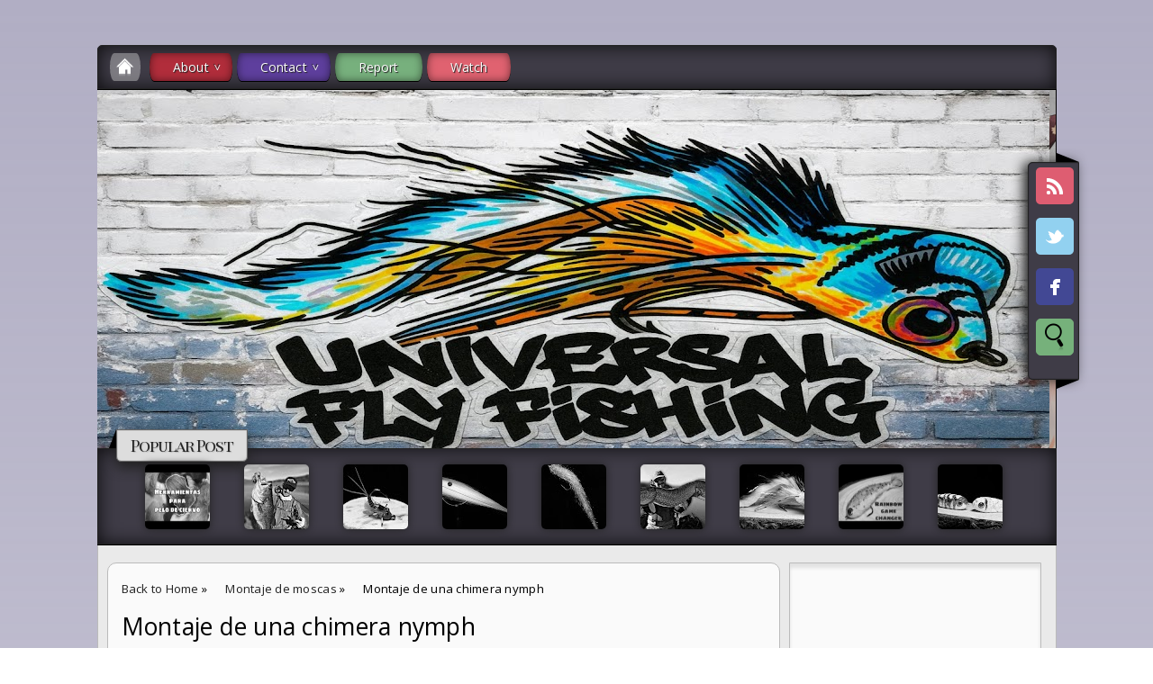

--- FILE ---
content_type: text/html; charset=UTF-8
request_url: http://www.universalflyfishing.com/2014/04/montaje-de-una-chimera-nymph.html
body_size: 30420
content:
<!DOCTYPE html>
<HTML>
<head>
<link href='https://www.blogger.com/static/v1/widgets/2944754296-widget_css_bundle.css' rel='stylesheet' type='text/css'/>
<title>Montaje de una chimera nymph</title>
<meta content='index, follow' name='robots'/>
<meta content='all' name='robots'/>
<meta content='all' name='googlebot'/>
<meta content='blogger' name='generator'/>
<meta content='general' name='rating'/>
<style id='page-skin-1' type='text/css'><!--
/**
* Theme Name: Date A Live
* Theme URL: http://date-a-live-bt.blogspot.com/
* Description: Anime Blogger Template
* Author: Johanes DJ
* Author URL: http://Djogzs.blogspot.com
*
*/
.navbar {
visibility:hidden;
display:none;
}
#content{
clear: both;
float: left;
position: relative;
width: 735px;
}
.blog-list-container .blog-icon {margin-top: 8px;}
.postim{
background:#fff;
padding:10px;
margin-top:10px;
}
.profile-textblock {
margin: .5em 0;
text-align: justify;
font-family: 'Segoe UI Semilight', 'Open Sans', Verdana, Arial, Helvetica, sans-serif;
font-weight: 300;
font-size: 10pt;
letter-spacing: 0.02em;
line-height: 20px;
font-smooth: always;
}
.profile-img {
float: left;
margin: 0 5px 5px;
border: 1px solid #DDD;
padding: 5px;
border-radius: 5px;
}
.PopularPost ul {list-style: none;}
.PopularPosts img{padding:0px;border-radius: 5px;-webkit-filter: saturate(0.0);
-moz-filter: saturate(0.0);-moz-transition: all 0.2s ease-in-out;
-webkit-transition: all 0.2s ease-in-out;
-o-transition: all 0.2s ease-in-out;display: inline-block;
transition: all 0.2s ease-in-out;border: 0px;
box-shadow: 0px 0px 10px #222;}
.PopularPosts img:hover {-webkit-filter: saturate(1.1);
-moz-filter: saturate(1.1);}
#PopularPosts1 ul li:hover .item-title{opacity:1;top:-23px;width: 1051px;padding: 6px;}
.PopularPosts .item-title {
-moz-transition: all 0.3s ease-in-out;
-webkit-transition: all 0.3s ease-in-out;
-o-transition: all 0.3s ease-in-out;
transition: all 0.3s ease-in-out;
padding-bottom: .2em;
position: absolute;
font-size: 12px;
width: 0px;
background: #ddd;
padding: 0px;
top: -25px;
opacity: 0;
left: 0px;
border-bottom: 1px solid #222;
border-top: 1px solid #222;
font-family: 'Playfair Display SC', serif;
text-align: center;
overflow:hidden;
}
.PopularPosts .item-thumbnail {
float: left;
margin: 0 5px 5px 0;
height: 72px;
padding: 5px;
}
.comments .comments-content .user {
font-style: normal;
font-weight: 200;
font-size: 14pt;
letter-spacing: 0.01em;
color: #000;
}
.comments {
clear: both;
background: #FAFAFA;
padding: 30px;
}
.comments .comments-content .datetime {
float: right;
margin-right: 10px;
font-style: normal;
font-weight: 200;
font-size: 10pt;
letter-spacing: 0.01em;
color: #fff;
margin-top: 4px;
}
.post h2{
text-align: left;
color: #666;
padding: 10px 3px 15px 3px;
-moz-transition: all 0.2s ease-in-out;
-webkit-transition: all 0.2s ease-in-out;
-o-transition: all 0.2s ease-in-out;
transition: all 0.2s ease-in-out;
font-weight: normal;
font-size: 12pt;
letter-spacing: -1px;
line-height: 20px;
text-shadow: 1px 1px 0px #fff;
width: 215px;
}
.post h2 a:link,.post h2 a:visited{
color:#000;
}
.date {
font-family: 'Open Sans', sans-serif;
opacity: 0;
-moz-transition: all 0.9s ease-in-out;
-webkit-transition: all 0.9s ease-in-out;
-o-transition: all 0.9s ease-in-out;
transition: all 0.9s ease-in-out;
text-decoration: none;
color: #222;
text-align: center;
line-height: 30px;
font-weight: normal;
font-size: 11px;
z-index: 12;
position: absolute;
top: -35px;
}
.date a:visited {color:#222;}
.date a:hover {color:#000;-moz-transition: all 0.1s ease-in-out;
-webkit-transition: all 0.1s ease-in-out;
-o-transition: all 0.1s ease-in-out;
transition: all 0.1s ease-in-out;}
.date a {color:#222;
-moz-transition: all 0.5s ease-in-out;
-webkit-transition: all 0.5s ease-in-out;
-o-transition: all 0.25s ease-in-out;
transition: all 0.5s ease-in-out;}
.day, p.tahun, p.bulan {-moz-transition: all 0.9s ease-in-out;
-webkit-transition: all 0.9s ease-in-out;
-o-transition: all 0.9s ease-in-out;
transition: all 0.9s ease-in-out;}
.day {
clear: both;
font-size: 18px;
display: block;
padding: 12px;
line-height: 30px;
text-align: center;
background: #B12D3B;
color:#fafafa;
z-index: 10;
width: 31px;
height: 31px;
border-radius: 50px 50px 50px 0px;
position: absolute;
top: 145px;
left: 5px;}
.arrow{
position:absolute;
top:50px;
left:-10px;
height:30px;
width:10px;
}
.postright{
position: relative;
height: auto;
}
.post:hover .crop {filter: blur(3px);
-webkit-filter: blur(3px);
-moz-filter: blur(3px);
-o-filter: blur(3px);
-ms-filter: blur(3px);
}
.post:hover .day{top: 73px;}
.post:hover p.tahun{top: 73px;}
.post:hover .author1 {opacity: 1;}
.post:hover .jomorelink {opacity: 1;left:105px;}
.post:hover a.comment-link {opacity: 1;left:0px;}
.post:hover .date {opacity: 1;}
.post:hover h2.post {opacity:1;}
.post:hover .jomore {opacity:1;}
.categ {
padding-left: 5px;
width: 210px;
overflow: hidden;
padding: 4px;
font-size:11px;
-moz-transition: all 0.5s ease-in-out;
-webkit-transition: all 0.5s ease-in-out;
-o-transition: all 0.5s ease-in-out;
transition: all 0.5s ease-in-out;
float: left;}
.categ a:link,.categ a:visited {
text-decoration:none;
padding: 3px;
}
.data{
padding: 3px;
font-size: 17px;
font-family: 'Segoe UI Light', 'Open Sans', Verdana, Arial, Helvetica, sans-serif;
font-weight: 200;
letter-spacing: 0.01em;
color: #fff;
border-top: 1px solid #ddd;
}
.author,.clock{
padding: 3px 20px;
margin: 0px 0px 0px -10px;
font-size: 17px;
color: #000;
}
.clock {float:right;}
.widget-content{padding: 10px;
color: #666;
padding-bottom: 15px;}
.comments .comments-content .comment-header, .comments .comments-content .comment-content {
margin: 0 10px 10px;
}
#ArchiveList ul li {
margin: -6px 0 0 1px !important;
}
#ArchiveList ul li a:link, #ArchiveList ul li a:visited {
padding: 0px 0px 0px 10px !important;
margin:5px;
}
#commentsbox {
margin:0;
width: 690px;
padding: 20px;
}
h3#comments{
font-size30px;
font-family: 'Open Sans', sans-serif;
color:#ffffff;
font-weight:normal;
padding:10px 10px ;
background:#D3D4CE;
margin-top:10px;
}
ol.commentlist {
margin:0px 0 0;
clear:both;
overflow:hidden;
list-style:none;
}
ol.commentlist li {
margin:0px 0;
line-height:18px;
padding:10px;
background:#78786D;
}
ol.commentlist li .comment-author {
color:#ffffff;
}
.comment-body {
margin: auto;
-webkit-box-shadow: 0 1px 4px rgba(0,0,0,0.5);
-moz-box-shadow: 0 1px 4px rgba(0,0,0,0.5);
box-shadow: 0 1px 4px rgba(0,0,0,0.5);
padding: 5px;
}
ol.commentlist li .comment-author a:link,ol.commentlist li .comment-author a:visited{
color:#ffffff;
font-weight:bold;
text-decoration:none !important;font-size:15px;font-family: 'Open Sans', sans-serif;}
}
ol.commentlist li .comment-author .fn {
color:#000;
}
ol.commentlist li .comment-author .avatar{
float:right;
background:#fff;
padding:3px;
}
.comments .comments-content .comment-content {
text-align: justify;
border-bottom: 1px solid #DDD;
padding-top: 10px;
font-style: normal;
font-size: 11pt;
letter-spacing: 0.01em;
color: #000;
}
.comments .comment .comment-actions a {
padding: 5px;
font-size: 13px;
font-family: 'Open Sans', sans-serif;
text-align: center;
color: #fafafa;
margin: 5px;
background: #9059D1;
position: relative;
text-shadow: 1px 1px 1px #362c30;
border-radius: 5px/15px;
}
.comments .comments-content .comment-replies {
margin-left: 65px;
margin-top: 1em;
}
.comments .comments-content .inline-thread {
padding: .5em 0em;
}
.comments h4{
background: #fff;
padding: 10px;
border-radius: 5px;
border: 1px solid #ddd;
font-family: 'Segoe UI Light', 'Open Sans', Verdana, Arial, Helvetica, sans-serif;
font-weight: 200;
font-size: 15pt;
letter-spacing: 0.01em;
color: #000;}
.comments .continue a {
padding: 5px;
font-size: 13px;
text-decoration: none;
text-align: center;
color: #222;
margin-left: 75px;
background: white;
border: 1px solid #DDD;
border-radius: 5px;
}
.avatar-image-container {
float:right;
height:50px;
width:65px;
}
.avatar-image-container img {
height:50px;
width:50px;
}
.comments .avatar-image-container {
float: left;
max-height: 75px;
overflow: hidden;
width: 50px;
padding: 5px;
border-radius: 5px;
background: #9059D1;
border: 1px solid #ddd;
}
.comments .avatar-image-container img {height:auto;border-radius: 5px;}
ol.commentlist li .comment-meta{
font-size:13px;font-family: 'Open Sans', sans-serif;
}
ol.commentlist li .comment-meta .commentmetadata{
color:#555;
}
ol.commentlist li .comment-meta a {
color:#ffffff;
text-decoration:none !important;
}
ol.commentlist li p {
line-height:22px;
margin-top:5px;
color:#FEFAEF;
font-size:12px;
}
ol.commentlist li .reply{
margin-top:10px;
font-size:10px;
}
ol.commentlist li .reply a{
background:#5F553B;
color:#fff;
text-decoration:none;
padding:3px 10px;
}
ol.commentlist li.odd {
background:#D3D4CE;
}
ol.commentlist li.even {
}
ol.commentlist li.even:hover{BACKGROUND:#D3D4CE;}
ol.commentlist li ul.children {
list-style:none;
margin:1em 0 0;
text-indent:0;
}
ol.commentlist li ul.children li.depth-2 {
margin:0 0 0px 50px;
}
ol.commentlist li ul.children li.depth-3 {
margin:0 0 0px 50px;
}
ol.commentlist li ul.children li.depth-4 {
margin:0 0 0px 50px;
}
ol.commentlist li ul.children li.depth-5 {
margin:0 0 0px 50px;
}
.comment-nav{
padding:5px ;
height:20px;
background:#C4D533;
}
.comment-nav a:link,.comment-nav a:visited{
color:#fff;
}
#respond{
padding:20px;
margin:20px 0px;
}
#respond h3 {
font-size:20px;
font-family: 'Open Sans', sans-serif;
color:#000;
padding-bottom:10px;
font-weight:normal;
}
#commentform p{
margin:5px 0px;
}
#respond label{
display:block;
padding:5px 0;
font-weight:bold;
color:#3F361F;
}
#respond label small {
font-size:10px;
}
#respond input {
margin-bottom:10px;
padding:5px 0px;
margin:0 10px 10px 0;
background:#6F6753;
color:#F7EEE9;
}
#commentform input{
width:99%;
}
#respond input#commentSubmit {
width:100px;
padding:5px 0px;
background:#B7CD2C;
color:#fff;
margin:10px 0px;
font-weight:bold;
cursor:pointer;
}
textarea#comment{
background:#6F6753;
width:99%;
margin:0px 0px;
padding:5px 0px;
color:#F7EEE9;
}
html,body,div,span,object,h1,h2,h3,h4,h5,h6,p
,pre,a,abbr,acronym,address,big,cite
,code,del,dfn,em,img,ins,kbd,q,samp,small
,strong,sub,sup,tt,var,dl,dt,dd,ol,ul,li,fieldset,
form,label,legend,table,caption,tbody,tfoot,
thead,tr,th,td{
margin:0;
padding:0;
vertical-align:baseline;
outline:none;
}
ol {padding: 20px;}
center{text-align:center;}
b,i,hr,u,center,menu,layer,s,strike,font,xmp
{
margin:0;
padding:0;
vertical-align:baseline;
outline:none;
font-size:100%;
background:transparent;
border:none;
}
body {
margin: 0 auto;
padding: 0px 0px 0px 0px;
background: #D0D1EC;
font-family: 'Open Sans', sans-serif;
color: #312C21;
overflow-x: hidden;
font-size: 13px;
background: -moz-linear-gradient(top, rgba(177,174,196,1) 0%, rgba(177,174,196,0) 47%, rgba(177,174,196,0) 53%, rgba(177,174,196,1) 100%);
background: -webkit-gradient(linear, left top, left bottom, color-stop(0%,rgba(177,174,196,1)), color-stop(47%,rgba(177,174,196,0)), color-stop(53%,rgba(177,174,196,0)), color-stop(100%,rgba(177,174,196,1)));
background: -webkit-linear-gradient(top, rgba(177,174,196,1) 0%,rgba(177,174,196,0) 47%,rgba(177,174,196,0) 53%,rgba(177,174,196,1) 100%);
background: -o-linear-gradient(top, rgba(177,174,196,1) 0%,rgba(177,174,196,0) 47%,rgba(177,174,196,0) 53%,rgba(177,174,196,1) 100%);
}
a {
color: #222;
text-decoration: none;
}
a:visited {
color: #000;
}
a:hover, a:active {
color: #000;
text-decoration:none;
}
h1,h2, h3, h4, h5, h6 {
color: #000;
font-weight: bold;
}
h1 {
font-size: 85px;
font-family: 'Open Sans', sans-serif;}
h2 {
font-size: 21px;
}
h3 {
font-size: 19px;
}
h4 {
font-size: 17px;color:#222;
}
h5 {
font-size: 15px;
}
h6 {
font-size: 13px;
}
blockquote {
font-style: italic;
color: black;
border: 1px double #bbb;
padding: 25px;
border-radius: 5px 35px 5px 35px;
overflow: hidden;
background: #fafafa;
font-size: 13px;
}
blockquote blockquote {
color: #222;
}
blockquote em {
font-style: normal;
}
pre {
padding: 9px;
background: #f9f9f9;
border: 1px solid #ccc;
white-space: pre-wrap;
white-space: -moz-pre-wrap;
white-space: -o-pre-wrap;
word-wrap: break-word;
}
code {
padding: 0 3px;
background: #eee;
}
pre code {
background: transparent;
}
.clear {
clear:both;
}
img.centered {
display: block;
margin-left: auto;
margin-right: auto;
margin-bottom: 10px;
padding: 0px;
}
#casing{
padding: 20px 10px 0px 10px;
background:#EAEAEA;
margin: auto;
border: 1px solid #bbb;
border-top: none;
overflow:hidden;
}
#wrapper{
width:1065px;
margin:auto;
}
#header{
width: 1065px;
position: relative;
margin: auto;
height: 399px;
background: #fff url(https://blogger.googleusercontent.com/img/b/R29vZ2xl/AVvXsEiHU5ZCRczAOIXR_fl9DV0LLpbU335M-W7UPGjFqAzLNSj-YJGjoLoTZWqMdpIwBoVQB8dNdmJLalhHtHhOl6Z8_KHdxOMUT_Qsv08GUyd3m6dfJQxCL2yTsCVCOfoGNpmkL8U4klhGxE1w/s0/header.jpg) no-repeat top center;
overflow: hidden;
}
h1#blog-title {
text-align: center;
margin-top: 195px;
font-family: 'Playfair Display SC', serif;
font-weight: 200;
font-size: 65pt;
letter-spacing: -6px;
color: #fff;
line-height: 50px;
padding: 10px;
text-shadow: 1px 1px 0px #222, -1px -1px 0px #222, -1px 1px 0px #000, 1px -1px 0px #000, 0px 0px 30px #000, 0px 0px 30px #000, 0px 0px 30px #000;
}
h1#blog-title a {padding:5px;color:#000;}
h1#blog-title a:link,h1#blog-title a:visited {
color: #fff;
border-radius: 15px/45px;
background-size: 6px;
}
h2#blog-desc span{background: #3F3C47;
box-shadow: inset 0 0px 20px rgba(0, 0, 0, 0.8), 0 1px 0 #000;
padding: 0px 15px 5px 15px;
border-radius: 5px;
border: 1px solid #222;}
h2#blog-desc {
padding: 25px 5px 5px 5px;
text-align: center;
font-weight: 200;
font-size: 17pt;
letter-spacing: 4px;
color: #fff;
text-shadow: 2px 2px 2px #222, -2px -2px 2px #222;
font-family: 'Playfair Display SC', serif;
}
.title h2{
text-decoration: none;
padding: 10px;
margin-bottom: 15px;
line-height: 30px;
text-align: left;
font-weight: normal;
margin: auto;
-webkit-transition: all 0.3s ease-in-out;
-moz-transition: all 0.3s ease-in-out;
font-family: 'Segoe UI Light', 'Open Sans', Verdana, Arial, Helvetica, sans-serif;
font-weight: 200;
font-size: 20pt;
letter-spacing: 0.01em;
color: #fff;
}
.title h2 a:link, .title h2 a:visited{
color:#000;text-decoration: none;
}
.postmeta, .postinfo{
background:#F5ECC1;
padding:3px 10px;
border:1px solid #DFD5A7;
font-size:10px;
text-transform:uppercase;
}
.post {
display: inline;
position: relative;
width: 220px;
border: 1px solid #ddd;
box-shadow: 0 8px 10px rgba(221, 221, 221, 0.5);
float: left;background: #fafafa;
margin: 5px;
border-radius: 5px;
padding: 6px;
overflow: hidden;}
.pagepost{
width: 690px;
float: left;
padding: 20px;
line-height: 1.8;
margin-bottom: 25px;
font-weight: 300;
font-size: 11pt;
letter-spacing: 0.02em;
}
.widget ul {
line-height: 2.0;list-style: none;}
.pagepost ul{list-style: disc;}
.pagepost a{color:#2B5797;text-decoration:underline;}
.pagepost a:hover {color:#2B5795;}
.widget {
margin: auto;}
.singlepst p:first-letter {
font-size : 30px;
font-weight : bold;
float : left;
font-family: 'Open Sans', sans-serif;
color : #3F3A2B;
margin:8px 5px 0px 0px;
}
.cover {
margin:0 0;
color:#222;
}
h2.pagetitle{
font-size:14px;
padding:10px 0px;
font-weight:normal;
margin-right:10px;
color:#6F6753;
text-align:right;
text-shadow: 0px 1px 1px black;
}
.comments .avatar-image-container img {
max-width: 50px;
}
.item-title a {
padding-bottom: .2em;}
.main-wrapper{
width: 735px;
float: left;
padding: 5px;
position: relative;
background: #fafafa;
margin-right: 10px;
border-radius: 10px;
border: 1px solid #bbb;}
#main2 .widget-content, #main4 .widget-content, #main5 .widget-content, #main6 .widget-content {margin-bottom:15px;border-radius:0px 0px 5px 5px}
#main2 img, #main3 img, #main4 img , #main5 img, #main6 img {border:0px;}
#main2 .widget-content, #main3 .widget-content, #main4 .widget-content, #main5 .widget-content, #main6 .widget-content {
overflow: hidden;
color: #222;
padding: 20px;
list-style: none;
padding-bottom:10px;
background: #fafafa;
font-family: 'Segoe UI Semilight', 'Open Sans', Verdana, Arial, Helvetica, sans-serif;
font-weight: 300;
font-size: 10pt;
letter-spacing: 0.02em;
line-height: 20px;
border: 1px solid #bbb;
box-shadow: inset 0 5px 4px rgba(0, 0, 0, 0.1);}
h3.openpost:hover {cursor:pointer;}
#main3 h2:hover {cursor:pointer;}
#main2 h2 {background: #B12D3B;
border-radius: 5px 5px 0px 0px;
border-bottom: 6px ridge #b12d3b;}
#main3 h2{background:#5E3F9D;border-bottom: 6px ridge #5E3F9D;}
#main4 h2 {background:#77B07D;border-radius: 5px 5px 0px 0px;border-bottom: 6px ridge #77B07D;}
#main5 h2 {background: #E06270;border-radius: 5px 5px 0px 0px;border-bottom: 6px ridge #E06270;}
#main6 h2 {background: #5E7A88;border-radius: 5px 5px 0px 0px;border-bottom: 6px ridge #5E7A88;}
#main2 h2, #main3 h2, #main4 h2, #main5 h2, #main6 h2 {
box-shadow: inset 0 0px 10px rgba(0, 0, 0, 0.5), 0 1px 0 #000;
text-align: left;
margin: auto;
text-shadow: 1px 1px 1px #222;
padding: 10px 5px;
padding-left: 15px;
-webkit-transition: all 0.3s ease-in-out;
-moz-transition: all 0.3s ease-in-out;
font-weight: normal;
font-size: 13pt;
letter-spacing: 0.01em;
color: #fff;}
#main2 ul li a:link, #main2 ul li a:visited, #main3 ul li a:link, #main3 ul li a:visited, #main4 ul li a:link, #main4 ul li a:visited, #main5 ul li a:link, #main5 ul li a:visited, #main6 ul li a:link, #main6 ul li a:visited {-webkit-transition: all 0.5s ease-in-out;
-moz-transition: all 0.5s ease-in-out;
font-weight: 200;
font-size: 10pt;
letter-spacing: 0.01em;
line-height: 24pt;
font-smooth: always;
color: ##8AA6B4;}
#main2 ul li, #main3 ul li, #main4 ul li, #main5 ul li,#main6 ul li {border-bottom: 1px solid #DDD;}
#main2 ul li a:hover, #main3 ul li a:hover, #main4 ul li a:hover, #main5 ul li a:hover, #main6 ul li a:hover {color:#2D89EF;-webkit-transition: all 0.1s ease-in-out;-moz-transition: all 0.1s ease-in-out;}
.footer {
margin: 0 auto;
z-index: 1;
text-align: left;
position: relative;
padding:25px;
padding-top:15px;
padding-bottom:15px;}
.widget ul li a span.ltr {display:none;}
#footer{
font-size: 11px;
color: black;
background: #3F3C47;
margin: auto;
min-height:370px;
border-radius:5px 5px 0px 0px;
-moz-transition: all 0.3s ease-in-out;
-webkit-transition: all 0.3s ease-in-out;
-o-transition: all 0.3s ease-in-out;
transition: all 0.3s ease-in-out;
margin-top: 30px;
}
.fleft{
text-align: center;
margin: auto;
width: 1063px;
background: #3F3C47;
padding-top: 5px;
padding-bottom: 5px;
color: #ddd;
font-family: 'Segoe UI Semilight', 'Open Sans', Verdana, Arial, Helvetica, sans-serif;
font-weight: 300;
font-size: 10pt;
letter-spacing: 0.02em;
border: 1px solid #222;
border-radius:0px 0px 5px 5px;
}
.fleft p {
text-align: center;
}
.fleft a{color:#fff;}
#Label1 ul li{font-family: 'Open Sans', sans-serif;}
#LinkList1 ul li{font-family: 'Open Sans', sans-serif;}
.crop img {border-radius: 5px;position: absolute;
clip: rect(0px, 210px, 130px, 0px);border:0px;}
.crop {
width: 210px;
position: relative;
overflow: hidden;
-moz-transition: all 0.4s ease;
-webkit-transition: all 0.4s ease;
-o-transition: all 0.4s ease;
transition: all 0.4s ease;
float: left;
height:130px;
z-index: 2;
padding: 4px;
}
.posting:hover {-moz-transition: all 1s ease;
-webkit-transition: all 1s ease;
-o-transition: all 1s ease;
transition: all 1s ease;}
.posting {
padding: 5px;
text-align: justify;
font-weight: 300;
font-size: 8pt;
color: #222;
z-index: 3;
height: 65px;
letter-spacing: 0px;
line-height: 22px;
-moz-transition: all 0.4s ease;
-webkit-transition: all 0.4s ease;
-o-transition: all 0.4s ease;
transition: all 0.4s ease;
float: left;
width: 210px;
overflow: hidden;
border-bottom: 1px solid #ddd;
font-style: italic;
}
.breadcrumb {
list-style: none;
overflow: hidden;
text-align: left;
color: #222;
width: 650px;
font-size: 12px;
height: 40px;
z-index: 9;}
.section {margin:auto;}
.breadcrumb ul{margin:auto;}
.breadcrumb li {
position: relative;
display: block;
color: black;
float: left;
text-decoration: none;
font-weight: 300;
font-size: 10pt;
letter-spacing: 0.02em;
padding: 10px 10px;}
.home-link {
display:none;}
#blog-pager-newer-link {
float:right;
text-align: center;
position: fixed;
top: 300px;
right: 0px;}
#blog-pager-older-link a{border-radius:5px 0px 0px 5px;}
#blog-pager-older-link a{border-radius:0px 5px 5px 0px;}
#blog-pager-older-link {
float: left;
text-align: center;
position: fixed;
top: 300px;
left: 0px;}
#blog-pager-newer-link:before {
content: "";
position: absolute;
top: -50px;
right: 0px;
border-width: 65px 90px 65px 0px;
border-style: solid;
border-color: transparent #3E3B46;
display: block;
width: 0;
z-index: -1;}
#blog-pager-older-link:before {
content: "";
position: absolute;
top: -50px;
left: 0px;
border-width: 65px 0px 65px 90px;
border-style: solid;
border-color: transparent #3E3B46;
display: block;
width: 0;
z-index: -1;}
#blog-pager-older-link a, #blog-pager-newer-link a {
color: #fafafa;
line-height: 33px;
padding: 4px 10px 4px 10px;
-moz-transition: all 0.2s ease-in-out;
-webkit-transition: all 0.2s ease-in-out;
-o-transition: all 0.2s ease-in-out;
transition: all 0.2s ease-in-out;
z-index: 7;
text-shadow: 1px 1px 1px #222;
}
body:hover #blog-pager{opacity:1;}
#blog-pager {
opacity:0;
-moz-transition: all 0.2s ease-in-out;
-webkit-transition: all 0.2s ease-in-out;
-o-transition: all 0.2s ease-in-out;
transition: all 0.2s ease-in-out;
color: #DDD;
text-align: center;
text-transform: capitalize;
font-size: 17px;
float: left;
font-weight: normal;
letter-spacing: 1px;
overflow: hidden;
-moz-transition: all 0.2s ease-in-out;
-webkit-transition: all 0.2s ease-in-out;
-o-transition: all 0.2s ease-in-out;
transition: all 0.2s ease-in-out;
width: 100%;
position: fixed;
bottom: 0px;
left: 0px;
z-index: 999999999999999999999;
border-radius: 5px;
font-family: 'Playfair Display SC', serif;}
.comments .comments-content {
margin-bottom: 16px;}
.comments .comment-block {
margin-left: 75px;
position: relative;
border: 1px solid #DDD;
background: white;
padding: 10px;
border-radius: 5px;
min-height: 83px;}
.blognames {margin:auto;}
.jomore {
margin-left:4px;
margin-top: 36px;
font-size: 11px;
background: rgba(255,255,255, 0.8);
opacity:0;
-moz-transition: all 0.5s ease-in-out;
-webkit-transition: all 0.5s ease-in-out;
-o-transition: all 0.5s ease-in-out;
transition: all 0.5s ease-in-out;
font-weight: normal;
width: 210px;
height: 131px;
position: absolute;
z-index: 2;
border-radius: 5px;
}
.jomorelink:hover{color:#222;}
.jomorelink a:hover{color:#000;}
a.comment-link:hover{color:#222;}
.jomorelink{
-moz-transition: all 0.5s ease-in-out;
-webkit-transition: all 0.5s ease-in-out;
-o-transition: all 0.5s ease-in-out;
transition: all 0.5s ease-in-out;
z-index: 2;
opacity: 0;
text-align: right;
height: 20px;
line-height: 20px;
font-size: 11px;
color: #000;
font-family: 'Open Sans', sans-serif;
width: 85px;
overflow: hidden;
padding: 5px;
position: absolute;
bottom:0px;
border-top: 1px solid #bbb;
left: 120px;
}
.pagepost a {text-decoration: underline;}
.pagepost img{max-width:620px;padding: 3px;
border: 1px solid #DDD;
-webkit-box-shadow: 0 1px 10px rgba(0, 0, 0, 0.1);
-moz-box-shadow: 0 1px 10px rgba(0, 0, 0, 0.1);
box-shadow: 0 1px 10px rgba(0, 0, 0, 0.1);
height:auto;}
.BlogArchive #ArchiveList ul li {
background: none;
list-style: none;
list-style-image: none;
list-style-position: outside;
border-width: 0;
padding-left:0px;
text-indent:0px;
margin:0;
background-image: none;}
#ArchiveList .toggle-open {
line-height: .6em;
float: left;
margin-top: 8px;}
.post-count {display:none;}
.post-footer-line-1 {
border-top: 1px solid #fafafa;}
.icon-action {display:none;}
ul.menusjohanes {
list-style: none;
padding: 8px 1px;
font-weight: 200;
font-size: 14px;
letter-spacing: 0.01em;
color: #fff;
line-height: 15px;
position: relative;
background: #3F3C47;
border: 1px solid #222;
border-radius: 5px 5px 0px 0px;
box-shadow: inset 0 0px 20px rgba(0, 0, 0, 0.8), 0 1px 0 #000;
}/* Blog johanes djogzs.blogspot.com */
ul.menusjohanes:after {
content: "";
clear: both;
display: block;
overflow: hidden;
visibility: hidden;
width: 0;
height: 0;}
ul.menusjohanes li.jolor:nth-child(6), ul.menusjohanes li.jolor:nth-child(12) {background: #5E7A88;box-shadow: inset 0 0px 10px rgba(0, 0, 0, 0.5), 0 1px 0 #000;}
ul.menusjohanes li.jolor:nth-child(5), ul.menusjohanes li.jolor:nth-child(11) {background: #E06270;box-shadow: inset 0 0px 10px rgba(0, 0, 0, 0.5), 0 1px 0 #000;}
ul.menusjohanes li.jolor:nth-child(4), ul.menusjohanes li.jolor:nth-child(10) {background: #77B07D;box-shadow: inset 0 0px 10px rgba(0, 0, 0, 0.5), 0 1px 0 #000;}
ul.menusjohanes li.jolor:nth-child(3), ul.menusjohanes li.jolor:nth-child(9) {background: #5E3F9D;box-shadow: inset 0 0px 10px rgba(0, 0, 0, 0.5), 0 1px 0 #000;}
ul.menusjohanes li.jolor:nth-child(2), ul.menusjohanes li.jolor:nth-child(8) {background: #B12D3B;box-shadow: inset 0 0px 10px rgba(0, 0, 0, 0.5), 0 1px 0 #000;}
ul.menusjohanes li.jolor:nth-child(2), ul.menusjohanes li.jolor:nth-child(7) {background: #B12D3B;box-shadow: inset 0 0px 10px rgba(0, 0, 0, 0.5), 0 1px 0 #000;}
ul.menusjohanes li {
float: left;
border-radius: 15px/45px;
margin-left:2.5px;
margin-right:2.5px;
position: relative;}
/* Blog johanes djogzs.blogspot.com */
ul.menusjohanes li a, ul.menusjohanes li a:link {
color: #fafafa;
text-shadow: 1px 1px 1px #222;
text-decoration: none;
display: block;
padding: 8px 26px;
-webkit-transition: all 0.2s ease;
-moz-transition: all 0.2s ease;
-o-transition: all 0.2s ease;
-ms-transition: all 0.2s ease;
transition: all 0.2s ease;
}/* Blog johanes djogzs.blogspot.com */
ul.menusjohanes li a:hover {
color: #fafafa;
-webkit-transition: all 0.5s ease;
-moz-transition: all 0.5s ease;
-o-transition: all 0.5s ease;
transition: all 0.5s ease;
background: #2b2b2b;
text-shadow: 1px 1px 1px #222;
border-radius: 14px/45px;
}/* Blog johanes djogzs.blogspot.com */
ul.menusjohanes li a.selected {
text-transform: uppercase;
background: rgba(221,221,221,0.4) url("https://blogger.googleusercontent.com/img/b/R29vZ2xl/AVvXsEj62-iK27eLO3chzbJFcUQDeEpT94ZQ8uVXhSBp3y6aLMqGJaTH0gvnriES6fgclUd3wEU_vkc9i06-is4sTeiSFRFQD7515VnbQ8GaoRvmp59hH2UnA0VOXy4PUv2NIN7M8PEJxYl6dujI/s0/home_32x32-32.png") no-repeat center center;
border-radius: 15px/45px;
margin-left: 10px;
margin-right: 5px;
background-size: 23px;
background-position-x: 5px;
height: 15px;
width: 0px;
padding-left: 8px;
padding-bottom: 8px;
}
ul.menusjohanes li a.selected, ul.menusjohanes li a:active {
color: #fff;
-webkit-transition: all 0.5s ease;
-moz-transition: all 0.5s ease;
-o-transition: all 0.5s ease;
transition: all 0.5s ease;}
ul.menusjohanes li ul {
display: none;
}/* Blog johanes djogzs.blogspot.com */
ul.menusjohanes li ul:before {
content: " ";
position: absolute;
display: block;
z-index: 1500;
left: 0;
top: -10px;
height: 10px;
width: 100%;}
ul.menusjohanes li ul {-webkit-transition: all 0.5s ease;
-moz-transition: all 0.5s ease;
-o-transition: all 0.5s ease;
transition: all 0.5s ease;top:55px;}
ul.menusjohanes li:hover ul {
position: absolute;
display: block;
z-index: 1000;
box-shadow: inset 0 4px 3px rgba(0, 0, 0, 0.3), 0 1px 0 #ddd,0 5px 10px rgba(0, 0, 0, 0.2);
left: 0;border-radius: 0px 0px 5px 5px;
top: 41px;
padding: 5px 0;
list-style: none;
background: rgba(221,221,221, 0.7);
}/* Blog johanes djogzs.blogspot.com */
ul.menusjohanes li ul li {
float: none;
margin:0px;}
ul.menusjohanes li ul li:first-child {
margin:0px;
border-top: 0 none;}
ul.menusjohanes li ul li:last-child {
border-bottom: 0 none;
}/* Blog johanes djogzs.blogspot.com */
ul.menusjohanes [data-role="dropdown"] > a::before {
position: absolute;
content: "^";
display: block;
font-size: 13px;
left: 100%;
margin-left: -20px;
top: 7px;
-webkit-transform: rotate(180deg);
-moz-transform: rotate(180deg);
-ms-transform: rotate(180deg);
-o-transform: rotate(180deg);
transform: rotate(180deg);
}
ul.menusjohanes li ul li a, ul.menusjohanes li ul li a:link {
color: #fff;
display: block;
background: transparent none;
padding: 10px 25px 10px 25px;
white-space: nowrap;}
ul.menusjohanes li ul li a:hover {
background:#6545A8;-moz-transition: all 0.1s ease-in-out;color:#fff;
-webkit-transition: all 0.1s ease-in-out;
}/* Blog johanes djogzs.blogspot.com */
.menujohanes{
position: relative;
z-index: 99;
margin-top: 50px;
width: 1065px;}
#search input[type="text"]:hover {
background: #fff url("https://blogger.googleusercontent.com/img/b/R29vZ2xl/AVvXsEhta7FnkdCePDqHNuscYuqSdPQvBpP7lthXm0MEbEdJzAjWjW8KWRbl_ERa-FUrkzZm298JDKgOhbWyL54L8cT1cf7trirUfSjxT18B3YbPI5j99oBeKOSbFWRrAAJu-wAmtD7fgc2fDRTa/s0/search_32x32-32.png")no-repeat center left;
width: 225px;}
#search input[type="text"] {
background: #76B17B url("https://blogger.googleusercontent.com/img/b/R29vZ2xl/AVvXsEhta7FnkdCePDqHNuscYuqSdPQvBpP7lthXm0MEbEdJzAjWjW8KWRbl_ERa-FUrkzZm298JDKgOhbWyL54L8cT1cf7trirUfSjxT18B3YbPI5j99oBeKOSbFWRrAAJu-wAmtD7fgc2fDRTa/s0/search_32x32-32.png")no-repeat center center;
font-size: 13px;
color: #222;
width: 0px;
padding: 7px 6px 6px 34px;
z-index: 9;
float: right;
border: 1px solid #76B17B;
-webkit-transition: all 0.5s ease-in-out;
-moz-transition: all 0.5s ease-in-out;
border-radius: 5px;
height: 26px;}
.twitterjo{
background: #92D1F0 url("https://blogger.googleusercontent.com/img/b/R29vZ2xl/AVvXsEjdJuzqiOQmzNjrU9X7HFl1Xbt2Gjdtd9v40yCUdbLYSeh9h-FZ6qvypKViHpdthQlY8H-22EqEM0GT9ctKKJzECt5lOaz-XyKn3JS3lWzZ27NHAQQMTG_wpFvw14ro0Tj_IChZPrufjcUm/s0/white_twitter_bird.png")no-repeat center center;
font-size: 13px;
color: #222;
width: 0px;
float: right;
padding: 8px 7px 7px 35px;
z-index: 9;
margin-bottom: 15px;
-webkit-transition: all 0.5s ease-in-out;
-moz-transition: all 0.5s ease-in-out;
border-radius: 5px;
height: 26px;}
.facebookjo {
background: #424894 url("https://blogger.googleusercontent.com/img/b/R29vZ2xl/AVvXsEj7hRQWMo8gRP_e5vuzyjlFiGD93vbHyyEyav7iZTQcK0N7HZI965J1JD5eqmlQTw769qmlYBuBFW9rYpG6Tl7eBA48VZV4RvojRGKaZZoVAUTZOUh5RAuMZsAcza5BOlPaPL_45GEqOMDU/s0/white_facebook.png")no-repeat center center;
font-size: 13px;
color: #222;
width: 0px;
float: right;
margin-bottom: 15px;
padding: 8px 7px 7px 35px;
z-index: 9;
-webkit-transition: all 0.5s ease-in-out;
-moz-transition: all 0.5s ease-in-out;
border-radius: 5px;
height: 26px;}
.rssjo{
background: #DE5D71 url("https://blogger.googleusercontent.com/img/b/R29vZ2xl/AVvXsEi80LLTyl40I4TMpx7s5i523zKL-G2insYnlXImJPYwQX7sD3tLKRvkz2ebDzl8gtfDqL2HmSt516xkr4mI66neHNvC829muHLnW_jmYXaalhkX57TB5B3GZaiCqk9eHB1d8euxlypYbJ2L/s0/white_rss.png")no-repeat center center;
font-size: 13px;
color: #222;
width: 0px;
margin-bottom: 15px;
padding: 8px 7px 7px 35px;
z-index: 9;
float: right;
-webkit-transition: all 0.5s ease-in-out;
-moz-transition: all 0.5s ease-in-out;
border-radius: 5px;
height: 26px;}
#main4, #main5 ,#main6 {
width: 310px;
list-style-type: none;
float: left;
margin: 10px;}
.main3, .main2 {width:280px;
list-style-type: none;
float: left;}
::-webkit-scrollbar {
height:12px;
background: #fafafa;}
::-webkit-scrollbar-thumb {
background-color: #5E7A88;
}
#popjo .widget-content{overflow:hidden;}
#popjo {border-bottom: 1px solid #222;
position:relative;
height: 105px;
width: 1063px;
margin: auto;
border-left: 1px solid #222;
border-right: 1px solid #222;
border-top: 1px solid #222;
background: #3F3C47;
box-shadow: inset 0 0px 20px rgba(0, 0, 0, 0.8), 0 1px 0 #000;}
a.anes:hover {color:#000;-moz-transition: all 0.1s ease-in-out;
-webkit-transition: all 0.1s ease-in-out;
-o-transition: all 0.1s ease-in-out;
transition: all 0.1s ease-in-out;}
a.anes{
font-size: 13px;
color: #000;
-moz-transition: all 0.4s ease-in-out;
-webkit-transition: all 0.4s ease-in-out;
-o-transition: all 0.4s ease-in-out;
transition: all 0.4s ease-in-out;
font-family: 'Open Sans', sans-serif;
}
.label-size a{-moz-transition: all 0.1s ease-in-out;
-webkit-transition: all 0.1s ease-in-out;
-o-transition: all 0.1s ease-in-out;
transition: all 0.1s ease-in-out;}
.label-size a:hover{color:#fff;-moz-transition: all 0.4s ease-in-out;
-webkit-transition: all 0.4s ease-in-out;
-o-transition: all 0.4s ease-in-out;
transition: all 0.4s ease-in-out;}
#comment-form {
border: 1px solid #ddd;
border-radius: 5px;
}
.widget-item-control a{display:none;}
.readmore {width: 370px;
border-bottom: 1px solid #ddd;}
#Navbar1, #Attribution1 {display:none;}
.bigcom {width: 234px;text-align: center;}
.posted {
width: 300px;
border-right: 1px solid #ddd;
text-align: center;}
.tombolbacktotop a{color:#8AA6B4;}
.tombolbacktotop {
-webkit-transform: rotate(-90deg);
-moz-transform: rotate(-90deg);
-ms-transform: rotate(-90deg);
-o-transform: rotate(-90deg);
transform: rotate(-90deg);
position: absolute;
font-size: 25px;
border: 1px solid #ddd;
border-radius: 50px;
width: 30px;
height: 30px;
padding-right: 0px;
padding-bottom: 8px;
padding-left: 6px;
margin: auto;
margin-top: -20px;
background: #fff;
-moz-transition: all 0.3s ease-in-out;
-webkit-transition: all 0.3s ease-in-out;
-o-transition: all 0.3s ease-in-out;
transition: all 0.3s ease-in-out;
color: #8AA6B4;}
.topwrap {width: 100%;
position: relative;
height: 20px;
text-align: center;}
a.comment-link {
-moz-transition: all 0.5s ease-in-out;
-webkit-transition: all 0.5s ease-in-out;
-o-transition: all 0.5s ease-in-out;
transition: all 0.5s ease-in-out;
z-index: 2;
opacity: 0;
text-align: left;
height: 20px;
line-height: 20px;
font-size: 13px;
color: #000;
font-family: 'Open Sans', sans-serif;
width: 85px;
overflow: hidden;
padding: 5px;
position: absolute;
top: 1px;
border-bottom: 1px solid #bbb;
left: -40px;
}
.profile-name-link {
background: no-repeat left top;
display: inline;
min-height: 20px;
padding-left: 20px;
}
p.bulan {
clear: both;
font-size: 18px;
display: block;
padding: 10px;
line-height: 50px;
text-align: center;
background: #5E3F9D;
color:#fafafa;
z-index: 99999;
width: 48px;
height: 48px;
border-radius: 50px;
position: absolute;
top: 66px;
left: 65px;}
p.tahun {
clear: both;
font-size: 14px;
display: block;
padding: 10px;
line-height: 35px;
text-align: center;
background: #77B07D;
color:#fafafa;
z-index: 9;
width: 35px;
height: 35px;
border-radius: 50px 0px 50px 50px;
position: absolute;
top: 0px;
left: 140px;}
.sidebar {
float:left;
width: 278px;
position: relative;}
.author1 {
font-style: italic;
-moz-transition: all 0.8s ease-in-out;
-webkit-transition: all 0.8s ease-in-out;
-o-transition: all 0.8s ease-in-out;
transition: all 0.8s ease-in-out;
z-index: 2;
text-align: left;
height: 25px;
line-height: 25px;
font-size: 11px;
color: #000;
font-family: 'Open Sans', sans-serif;
width: 205px;
overflow: hidden;
padding: 3px;
float: left;
border-top: 1px solid #ddd;}
.item-snippet {display:none;list-style: none;}
#PopularPosts1 h2:before {
content: "";
position: absolute;
bottom: 14px;
left: -9px;
border-width: 21px 8px 0px 0px;
border-style: solid;
border-color: transparent #000;
display: block;
width: 0;
}
#PopularPosts1 h2{
position: absolute;
top: -22px;
left: 20px;
background: #ddd;
padding: 5px 15px 5px 15px;
font-size: 18px;
font-weight: normal;
border: 1px solid #666;
box-shadow: inset 0 0px 1px rgba(0, 0, 0, 0.8), 0 7px 14px #222;
border-radius: 0px 0px 5px 5px;
font-family: 'Playfair Display SC', serif;
text-shadow: 1px 1px 1px #bbb;
color: #222;
letter-spacing: -1px;}
#PopularPosts1 ul li {padding: 0px;
border: 0px solid #ddd;
float: left;
margin: 2px;
height: 71px;
width: 71px;
margin-left: 37px;}
.jorib {
position: absolute;
right: -25px;
width: 45px;
height: 230px;
top: 130px;
background: #3F3C47;
z-index: 9;
padding: 5px;
border-radius: 5px 0px 0px 5px;
border: 1px solid #222;
box-shadow: inset 0 0px 1px rgba(0, 0, 0, 0.8), -5px 0px 14px #222;
}
.jorib:after {
content: "";
position: absolute;
top: -11px;
left: 31px;
border-width: 0px 25px 10px 0px;
border-style: solid;
border-color: #000 transparent;
display: block;
width: 0;
}
.jorib:before{
content: "";
position: absolute;
bottom: -11px;
left: 31px;
border-width: 10px 25px 0px 0px;
border-style: solid;
border-color: #000 transparent;
display: block;
width: 0;
}

--></style>
<link href='http://fonts.googleapis.com/css?family=Playfair+Display+SC' rel='stylesheet' type='text/css'/>
<link href='http://fonts.googleapis.com/css?family=Open+Sans' rel='stylesheet' type='text/css'/>
<script type='text/javascript'>
var thumbnail_mode = "float" ;
summary_noimg = 100;
summary_img = 100;
</script>
<script type='text/javascript'>
//<![CDATA[
function removeHtmlTag(strx,chop){
if(strx.indexOf("<")!=-1)
{
var s = strx.split("<");
for(var i=0;i<s.length;i++){
if(s[i].indexOf(">")!=-1){
s[i] = s[i].substring(s[i].indexOf(">")+1,s[i].length);
}
}
strx = s.join("");
}
chop = (chop < strx.length-1) ? chop : strx.length-2;
while(strx.charAt(chop-1)!=' ' && strx.indexOf(' ',chop)!=-1) chop++;
strx = strx.substring(0,chop-1);
return strx+'.';
}
function createSummaryAndThumb(pID){
var div = document.getElementById(pID);
var imgtag = "";
var img = div.getElementsByTagName("img");
var summ = summary_noimg;
if(img.length>=1) {
imgtag = '<div class="crop"><img src="'+img[0].src+'" width="210px;" /></div>';
summ = summary_img;
}
var summary = imgtag + '<div class="posting">' + removeHtmlTag(div.innerHTML,summ) + '</div>';
div.innerHTML = summary;
}
//]]>
</script>
<script src='https://sites.google.com/site/djogzs/js/accordion-menu.js' type='text/javascript'></script>
<script type='text/javascript'>
$(function() {
$('.main3 .widget-content').hide();
$('.main3 h2:first').addClass('active').next().slideDown('slow');
$('.main3 h2').click(function() {
if($(this).next().is(':hidden')) {
$('.main3 h2').removeClass('active').next().slideUp('slow');
$(this).toggleClass('active').next().slideDown('slow');
}
});
});
</script>
<link href='https://www.blogger.com/dyn-css/authorization.css?targetBlogID=214741150777774813&amp;zx=95b0a41a-f27a-4009-b825-d52f99d17f4d' media='none' onload='if(media!=&#39;all&#39;)media=&#39;all&#39;' rel='stylesheet'/><noscript><link href='https://www.blogger.com/dyn-css/authorization.css?targetBlogID=214741150777774813&amp;zx=95b0a41a-f27a-4009-b825-d52f99d17f4d' rel='stylesheet'/></noscript>
<meta name='google-adsense-platform-account' content='ca-host-pub-1556223355139109'/>
<meta name='google-adsense-platform-domain' content='blogspot.com'/>

<!-- data-ad-client=ca-pub-9179154091303760 -->

</head>
<body class='home blog'>
<div id='wrapper'>
<div id='sliderloader'>
<div id='progressbg'><div id='johanesloader'>
</div></div></div>
<div class='menujohanes'>
<div class='jorib'>
<a href='https://plus.google.com/photos?hl=es'><div class='rssjo'></div></a>
<a href='http://twitter.com/@neronef1'><div class='twitterjo'></div></a>
<a href='http://www.facebook.com/'><div class='facebookjo'></div></a>
<form action='http://www.universalflyfishing.com/search/' id='search' method='get'>
<input name='q' placeholder='Search Somethings..' size='40' type='text'/></form>
</div>
<ul class='menusjohanes'>
<li><a class='selected' href='http://www.universalflyfishing.com/' title='Home'></a></li>
<li class='jolor' data-role='dropdown'><a href='#'>About</a><ul>
<li><a href='#'>Universal-Fishing</a></li>
<li><a href='#'>Fly Fishing</a></li>
<li><a href='#'>CapturaySuelta</a></li>
<li><a href='#'>CatchandRelease</a></li>
</ul></li><li class='jolor' data-role='dropdown'><a href='universalfishing1986@gmail.com'>Contact</a><ul>
<li><a href='universalfishing1986@gmail.com'>e-mail</a></li>
</ul></li>
<li class='jolor'><a href='universalfishing1986@gmail.com'>Report</a></li>
<li class='jolor'><a href='https://www.youtube.com/channel/UCAwIAfc1F9-ngAm5hhDib0A'>Watch</a></li>
</ul>
</div>
<div id='header'>
<div class='blognames section' id='blognames'><div class='widget Header' data-version='1' id='Header1'>
<div id='header-inner'>
<a href='http://www.universalflyfishing.com/' style='display: block'>
<img alt='Universal Fly Fishing' height='528px; ' id='Header1_headerimg' src='https://blogger.googleusercontent.com/img/a/AVvXsEjCOlDNowbfUnAS3GqFKzKfJU8Cgxjt3dQvLQ0Ai2UdPNGm43zv1kM5Udq8hiU5wBb8CKvYNn0EglBj22trPoTqPmy-EiVdofjyfxTp5zhq7PrTl_NLxWbPo3H7CEcllhMhQw1sLVvq5g5Kdv2aoQOIn6C5ato4BqGJCMomnh_HQnenwxYRBcacAEdtlzci=s1057' style='display: block' width='1057px; '/>
</a>
</div>
</div></div>
</div>
<div class='popjo section' id='popjo'><div class='widget PopularPosts' data-version='1' id='PopularPosts1'>
<h2>Popular Post</h2>
<div class='widget-content popular-posts'>
<ul>
<li>
<div class='item-content'>
<div class='item-thumbnail'>
<a href='http://www.universalflyfishing.com/2020/04/fly-tying-herramientas-para-trabajar.html' target='_blank'>
<img alt='' height='72' src='https://lh3.googleusercontent.com/blogger_img_proxy/AEn0k_sUoQA9XiprRu9Z7o0JYijoE9EOR5ZWWeNPM_fS1sBFEtlw3efGuAnJ8Ltu4lM1Uw9BYPIPGjfKqHuDTptIJbd6RwjJNoL0J2U_cw' width='72'/>
</a>
</div>
<div class='item-title'><a href='http://www.universalflyfishing.com/2020/04/fly-tying-herramientas-para-trabajar.html'>Fly tying HERRAMIENTAS PARA TRABAJAR PELO DE CIERVO </a></div>
<div class='item-snippet'>             En este video os voy a hablar de las diferentes herramientas indispensables para atar y trabajar con pelo de ciervo en nuestras...</div>
</div>
<div style='clear: both;'></div>
</li>
<li>
<div class='item-content'>
<div class='item-thumbnail'>
<a href='http://www.universalflyfishing.com/2019/03/fly-fishing-new-bass-pb.html' target='_blank'>
<img alt='' height='72' src='https://blogger.googleusercontent.com/img/b/R29vZ2xl/AVvXsEiraq2-E1MDfYYBC-kkQI_1xo_DMFl2Y6I9Nxq6IKalcY5W0Pmc5zdzKvzs9r-PefLVpHN_tFOYLkOSGPGh6tAug3qxRsNYzLd00if-Jx7Kp5sbZe3EivOhWGTvUzdZkAqTsLzx2h9wyV-U/s72-c/BF54124D-FB22-4C99-B1AC-3DEBD531A626+2.JPEG' width='72'/>
</a>
</div>
<div class='item-title'><a href='http://www.universalflyfishing.com/2019/03/fly-fishing-new-bass-pb.html'>fly fishing NEW BASS PB </a></div>
<div class='item-snippet'>           Marzo es uno de los mejores momentos para &#160;capturar grandes peces. No es fácil pues se tienen que poner a favor varios factores p...</div>
</div>
<div style='clear: both;'></div>
</li>
<li>
<div class='item-content'>
<div class='item-thumbnail'>
<a href='http://www.universalflyfishing.com/2019/02/fly-tying-scorpion-mayfly-nymph.html' target='_blank'>
<img alt='' height='72' src='https://blogger.googleusercontent.com/img/b/R29vZ2xl/AVvXsEgyNCFaHzeqLNH8eXOBM3gySSlEatTNHjDGsuv0-iN2V5gerb5ftBn-F0haX9xK6x6mbFy4zPMIQQjeRifSyS_6dAeLh4_j-8gcbt9ra2RycqU0mwVRZmHlN-lQcBt2apBspguvBoXbNOnK/s72-c/unnamed.jpg' width='72'/>
</a>
</div>
<div class='item-title'><a href='http://www.universalflyfishing.com/2019/02/fly-tying-scorpion-mayfly-nymph.html'>fly tying THE SCORPION MAYFLY NYMPH "GUSARAPIN"</a></div>
<div class='item-snippet'>                    Hoy os traigo una ninfa que cree el año pasado y que me ha dado muy buenos resultados usándola en tandem. Imita a una pe...</div>
</div>
<div style='clear: both;'></div>
</li>
<li>
<div class='item-content'>
<div class='item-thumbnail'>
<a href='http://www.universalflyfishing.com/2019/03/fly-tying-weedles-alburnix.html' target='_blank'>
<img alt='' height='72' src='https://blogger.googleusercontent.com/img/b/R29vZ2xl/AVvXsEhjlY0CdfgQiGefhfo_BcjhZEMIqnzTf8EkScVNAOeAmQHOIEBqTlyq9oEVixKg85YMqGgGt53fU_msikRiACbdlUrGWJ57-x_ki3WRMimmMYYBG7nUU4Pq8y9mUTKJRv9FFXU5kFHe1WQL/s72-c/D85775DE-D8A7-4A2C-96C3-E66174AC7CFE.JPEG' width='72'/>
</a>
</div>
<div class='item-title'><a href='http://www.universalflyfishing.com/2019/03/fly-tying-weedles-alburnix.html'>fly tying WEEDLES ALBURNIX</a></div>
<div class='item-snippet'>         A veces, debemos pescar en zonas complicadas debido a diferentes coberturas u obstáculos semisumergidos. Este streamer es perfecto ...</div>
</div>
<div style='clear: both;'></div>
</li>
<li>
<div class='item-content'>
<div class='item-thumbnail'>
<a href='http://www.universalflyfishing.com/2019/11/fly-tying-finesse-bass-worm-fly.html' target='_blank'>
<img alt='' height='72' src='https://blogger.googleusercontent.com/img/b/R29vZ2xl/AVvXsEjE9YIvVPhDmxRYaVgSYdqcjqeEMp-a30a7qjCi9sD4Z66t7y396vsyZpaSj95CzsDAZOKHgkmoXu0Gc9gP9O_ZF-zx3DvDtqchpx-ttr7xSdo6G-PZpj4ruO1ulSYaOHqVLuNY1bghQYMs/s72-c/4D414DD3-0AAF-4AD3-AB6A-F4BAB5BBACBE.JPEG' width='72'/>
</a>
</div>
<div class='item-title'><a href='http://www.universalflyfishing.com/2019/11/fly-tying-finesse-bass-worm-fly.html'>Fly tying FINESSE BASS WORM FLY</a></div>
<div class='item-snippet'>           Este streamer imita uno de los mejores señuelos a la hora de pescar bass, la lombriz de vinilo. Al ir sin plomar navegará suspend...</div>
</div>
<div style='clear: both;'></div>
</li>
<li>
<div class='item-content'>
<div class='item-thumbnail'>
<a href='http://www.universalflyfishing.com/2020/01/fly-fishing-primeros-peces-del-ano.html' target='_blank'>
<img alt='' height='72' src='https://blogger.googleusercontent.com/img/b/R29vZ2xl/AVvXsEjXngOKM10Av2XYYnXTx5qWacQUxEJT-m7WepQP0QTJOiq0PoP8MmKBcV_HJBHGuNp61-jEQDvlDNF8lcQ8XTubm-ZTJBoJW18zruaeUSItAB2pVR1bN9UjteO-N4ef32jGUNKHfSnjkBAo/s72-c/F69A0A04-A87E-4AD2-9F2D-F877F778AD77.JPG' width='72'/>
</a>
</div>
<div class='item-title'><a href='http://www.universalflyfishing.com/2020/01/fly-fishing-primeros-peces-del-ano.html'>fly fishing PRIMEROS PECES DEL AÑO </a></div>
<div class='item-snippet'>La temporada 2020 ha arrancado de la mejor manera posible. En la primera salida del año logré engañar a un muy buen ejemplar que me dio una ...</div>
</div>
<div style='clear: both;'></div>
</li>
<li>
<div class='item-content'>
<div class='item-thumbnail'>
<a href='http://www.universalflyfishing.com/2020/05/fly-tying-beautiful-deer-hair.html' target='_blank'>
<img alt='' height='72' src='https://blogger.googleusercontent.com/img/b/R29vZ2xl/AVvXsEhnRPlxZ2fvqhHWKT0jRtCp2VhAvboM7Zcdzn4iX9Kv_VxEt0nQcEKKX0LzhsJ4rZH7TORZd19_ataKyY2ndYt9TRPmggZOPJeZloZYGcaeL275v5iVTLwQSRBx8PApPRsMdKxHaBnObP3Y/s72-c/0F406F9B-A6E8-46A5-831A-77090B795DE7.jpeg' width='72'/>
</a>
</div>
<div class='item-title'><a href='http://www.universalflyfishing.com/2020/05/fly-tying-beautiful-deer-hair.html'>Fly tying A BEAUTIFUL DEER HAIR</a></div>
<div class='item-snippet'>Me encantan los divers de ciervo y este me encanta....                    en especial....</div>
</div>
<div style='clear: both;'></div>
</li>
<li>
<div class='item-content'>
<div class='item-thumbnail'>
<a href='http://www.universalflyfishing.com/2020/05/rainbow-game-changer.html' target='_blank'>
<img alt='' height='72' src='https://lh3.googleusercontent.com/blogger_img_proxy/AEn0k_uQJQwkiNxM-KX30l2KX_Sc6Cq7HEh3iSW1eIsGHEp-ET8R-NYtrYpRe8jf5159yjr2ohvYSh4giLpMuBoySyLQ3DnER_0dPPSoOKY' width='72'/>
</a>
</div>
<div class='item-title'><a href='http://www.universalflyfishing.com/2020/05/rainbow-game-changer.html'>Fly tying RAINBOW GAME CHANGER</a></div>
<div class='item-snippet'>   El game changer de Blane Chockelett Es uno de los streamers articulados por excelencia. Blane al diseñar su sistema de shanks revolucionó...</div>
</div>
<div style='clear: both;'></div>
</li>
<li>
<div class='item-content'>
<div class='item-thumbnail'>
<a href='http://www.universalflyfishing.com/2020/10/fly-tying-deer-hair-zara-spook.html' target='_blank'>
<img alt='' height='72' src='https://blogger.googleusercontent.com/img/b/R29vZ2xl/AVvXsEgMe98cphy1RULH_RUyY46uDUdIWJlGWYFdQbes2O31VvRF7HkP5XIAmDaIigPeANZzjymiMEjP_q4DfwDh7SuYBNghgcbDWXSM3gDBlY5w9xZIjZfHUzLL_VBNsiNbLcBx0rqpUoGYJsqg/s72-w640-c-h357/5F3F1B2B-4CC7-46EF-A896-B149E8099CCA.jpeg' width='72'/>
</a>
</div>
<div class='item-title'><a href='http://www.universalflyfishing.com/2020/10/fly-tying-deer-hair-zara-spook.html'>Fly tying DEER HAIR ZARA SPOOK</a></div>
<div class='item-snippet'>&#160; Hoy os traigo uno de mis montajes favoritos. Se trata, básicamente, en un paseante realizado en pelo de ciervo. La idea original de este m...</div>
</div>
<div style='clear: both;'></div>
</li>
</ul>
<div class='clear'></div>
</div>
</div></div>
<div id='casing'>
<div class='main-wrapper'>
<div id='content'>
<div class='main section' id='main'><div class='widget Blog' data-version='1' id='Blog1'>
<div class='blog-posts hfeed'>
<!--Can't find substitution for tag [defaultAdStart]-->

        <div class="date-outer">
      

        <div class="date-posts">
      
<div class='post-outer'>
<div class='breadcrumb'><ul>
<li><a href='http://www.universalflyfishing.com/' rel='tag'>Back to Home</a> &#187;</li><li>
<a href='http://www.universalflyfishing.com/search/label/Montaje%20de%20moscas' rel='tag'>Montaje de moscas</a>

&#187;
</li><li>
Montaje de una chimera nymph</li></ul>
</div>
<div class='title'>
<a name='2601279247209532721'></a>
<h2>
<a href='http://www.universalflyfishing.com/2014/04/montaje-de-una-chimera-nymph.html' rel='bookmark' title='Permanent Link to Montaje de una chimera nymph'>Montaje de una chimera nymph</a>
</h2>
</div>
<div class='data'>
<span class='author'>Posted by : Jorge</span>
<span class='clock'>lunes, 21 de abril de 2014</span>
</div>
<div class='pagepost'>
<div class='cover'>
<p><span style="background-color: white; font-family: Arial, Helvetica, sans-serif; font-size: 12px; line-height: 11.699999809265137px;">Una ninfa muy buena con los ciprinidos, aunque también es esfectiva con los salmonidos.</span><br />
<div style="background-color: white; border: 0px; font-family: Arial, Helvetica, sans-serif; font-size: 12px; line-height: 11.699999809265137px; vertical-align: baseline;">
<i style="border: 0px; vertical-align: baseline;"><u style="border: 0px; vertical-align: baseline;"><br /></u></i></div>
<div style="background-color: white; border: 0px; font-family: Arial, Helvetica, sans-serif; font-size: 12px; line-height: 11.699999809265137px; vertical-align: baseline;">
<i style="border: 0px; vertical-align: baseline;"><u style="border: 0px; vertical-align: baseline;">MATERIALES</u></i>:</div>
<div style="background-color: white; border: 0px; font-family: Arial, Helvetica, sans-serif; font-size: 12px; line-height: 11.699999809265137px; vertical-align: baseline;">
<ul style="border: 0px; list-style: none outside; margin: 0px 0px 1.5em; padding: 0px; vertical-align: baseline;">
<li style="border: 0px; font-size: 1.25em; line-height: 1.5em; margin: 0px; padding: 0px; vertical-align: baseline;"><span style="background-image: none !important; border: 0px; font-size: 12px !important; line-height: 1.45em; vertical-align: baseline;">Anzuelo curvo de ninfa 12-14</span></li>
<li style="border: 0px; font-size: 1.25em; line-height: 1.5em; margin: 0px; padding: 0px; vertical-align: baseline;"><span style="background-image: none !important; border: 0px; font-size: 12px !important; line-height: 1.45em; vertical-align: baseline;">Cuenca naranja</span></li>
<li style="border: 0px; font-size: 1.25em; line-height: 1.5em; margin: 0px; padding: 0px; vertical-align: baseline;"><span style="background-image: none !important; border: 0px; font-size: 12px !important; line-height: 1.45em; vertical-align: baseline;">Hilo de plomo</span></li>
<li style="border: 0px; font-size: 1.25em; line-height: 1.5em; margin: 0px; padding: 0px; vertical-align: baseline;"><span style="background-image: none !important; border: 0px; font-size: 12px !important; line-height: 1.45em; vertical-align: baseline;">Tórax y abdomen: dubbing negro, nymph skin</span></li>
<li style="border: 0px; font-size: 1.25em; line-height: 1.5em; margin: 0px; padding: 0px; vertical-align: baseline;"><span style="background-image: none !important; border: 0px; font-size: 12px !important; line-height: 1.45em; vertical-align: baseline;">Cercos: fibras de pluma de gallo negro</span></li>
<li style="border: 0px; font-size: 1.25em; line-height: 1.5em; margin: 0px; padding: 0px; vertical-align: baseline;"><span style="background-image: none !important; border: 0px; font-size: 12px !important; line-height: 1.45em; vertical-align: baseline;">Brinca, hilo de color plata o de cobre</span></li>
<li style="border: 0px; font-size: 1.25em; line-height: 1.5em; margin: 0px; padding: 0px; vertical-align: baseline;"><span style="background-image: none !important; border: 0px; font-size: 12px !important; line-height: 1.45em; vertical-align: baseline;">Ojos: monofilamento quemado</span></li>
</ul>
</div>
<div style="background-color: white; border: 0px; font-family: Arial, Helvetica, sans-serif; font-size: 12px; line-height: 11.699999809265137px; vertical-align: baseline;">
<br /></div>
<div style="background-color: white; border: 0px; font-family: Arial, Helvetica, sans-serif; font-size: 12px; line-height: 11.699999809265137px; vertical-align: baseline;">
1-. Colocamos la cuenca y los ojos y los sujetamos con el hilo.</div>
<div class="separator" style="clear: both; text-align: center;">
<a href="http://universalfishing.blogspot.es/cache/media/files/00/119/281/2014/02/1392038884_image.jpg" imageanchor="1" style="margin-left: 1em; margin-right: 1em;"><img border="0" height="240" src="http://universalfishing.blogspot.es/cache/media/files/00/119/281/2014/02/1392038884_image.jpg" width="320" /></a></div>
<span style="background-color: white; font-family: Arial, Helvetica, sans-serif; font-size: 15px; line-height: 21.9375px; text-align: justify;">2-. Añadimos el hilo de plomo y sujetamos la fibra de gallo al final del anzuelo.</span><div class="separator" style="clear: both; text-align: center;">
<a href="http://universalfishing.blogspot.es/cache/media/files/00/119/281/2014/02/1392038913_image.jpg" imageanchor="1" style="margin-left: 1em; margin-right: 1em;"><img border="0" height="320" src="http://universalfishing.blogspot.es/cache/media/files/00/119/281/2014/02/1392038913_image.jpg" width="240" /></a></div>
<div style="background-color: white; border: 0px; font-family: Arial, Helvetica, sans-serif; font-size: 12px; line-height: 11.699999809265137px; vertical-align: baseline;">
<span style="font-size: 15px; line-height: 21.9375px; text-align: justify;">3-. Atamos la brinca y la nymph skin. Enrollamos el dubbing hasta el tórax. Estiramos y añudamos la nymph skin y la brinca.</span></div>
<div class="separator" style="clear: both; text-align: center;">
<a href="http://universalfishing.blogspot.es/cache/media/files/00/119/281/2014/02/1392038962_image.jpg" imageanchor="1" style="margin-left: 1em; margin-right: 1em;"><img border="0" height="320" src="http://universalfishing.blogspot.es/cache/media/files/00/119/281/2014/02/1392038962_image.jpg" width="240" /></a></div>
<div style="background-color: white; border: 0px; font-family: Arial, Helvetica, sans-serif; font-size: 12px; line-height: 11.699999809265137px; vertical-align: baseline;">
<span style="font-size: 15px; line-height: 21.9375px; text-align: justify;">4-. En el tórax, volvemos a atar nymph skin y floss rojo brillante.</span></div>
<div class="separator" style="clear: both; text-align: center;">
<a href="http://universalfishing.blogspot.es/cache/media/files/00/119/281/2014/02/1392039020_image.jpg" imageanchor="1" style="margin-left: 1em; margin-right: 1em;"><img border="0" height="320" src="http://universalfishing.blogspot.es/cache/media/files/00/119/281/2014/02/1392039020_image.jpg" width="240" /></a></div>
<div style="background-color: white; border: 0px; font-family: Arial, Helvetica, sans-serif; font-size: 12px; line-height: 11.699999809265137px; vertical-align: baseline;">
<span style="font-size: 15px; line-height: 21.9375px; text-align: justify;">5-. Enrollamos el dubbing y atamos el resto de materiales formando el tórax.</span></div>
<div class="separator" style="clear: both; text-align: center;">
<a href="http://universalfishing.blogspot.es/cache/media/files/00/119/281/2014/02/1392039069_image.jpg" imageanchor="1" style="margin-left: 1em; margin-right: 1em;"><img border="0" height="320" src="http://universalfishing.blogspot.es/cache/media/files/00/119/281/2014/02/1392039069_image.jpg" width="240" /></a></div>
<div style="background-color: white; border: 0px; font-family: Arial, Helvetica, sans-serif; font-size: 12px; line-height: 11.699999809265137px; vertical-align: baseline;">
6-. Hacemos el nudo final y barnizamos la parte superior.</div>
<div class="separator" style="clear: both; text-align: center;">
<a href="http://universalfishing.blogspot.es/cache/media/files/00/119/281/2014/02/1392039143_image.jpg" imageanchor="1" style="margin-left: 1em; margin-right: 1em;"><img border="0" height="320" src="http://universalfishing.blogspot.es/cache/media/files/00/119/281/2014/02/1392039143_image.jpg" width="240" /></a></div>
<div style="background-color: white; border: 0px; font-family: Arial, Helvetica, sans-serif; font-size: 12px; line-height: 11.699999809265137px; vertical-align: baseline;">
<br /></div>
</p>
<div style='clear: both;'></div>
</div>
<div class='post-footer'>
<div class='post-footer-line post-footer-line-1'>
<style type='text/css'>
#mintshare_mini, #mintshare_mini ul {padding:0; margin:0; list-style:none; width:100px; font-family:arial, sans-serif; }
#mintshare_mini {width:100px; height:35px;padding: 0 15px;
margin-top: 30px;
margin-bottom: 20px;}
#mintshare_mini a.sharetext {
display:block; width:100px; height:30px; text-align:center; line-height:35px; color:#000; text-decoration:none; font-size:13px; font-weight:bold;
padding-left:5px;
cursor:pointer;}
#mintshare_mini a.sharetext img {
border: 0 none;
display: block;
margin-left: 10px;}
#mintshare_mini .flyout {
height: 113px;
left: 40px;
position: relative;
top: -4px;
width: 0;
transition: width 1s ease-in-out;
-o-transition: width 1s ease-in-out;
-moz-transition: width 1s ease-in-out;
-webkit-transition: width 1s ease-in-out;}
#mintshare_mini .flyout ul {
list-style:none;
position:absolute; 
top:-27px; 
width:540px; 
height:35px; 
border-left:0; 
left:50px;
padding-right:10px;
z-index: 1;
overflow: hidden;
padding-left: 15px;
transition: 1s ease-in-out;
-o-transition: 1s ease-in-out;
-moz-transition: 1s ease-in-out;
-webkit-transition: all 1s ease-in-out;}
#mintshare_mini .flyout ul li {float: left;}
#mintshare_mini .flyout ul li a{}
#mintshare_mini .flyout ul a img {}
#mintshare_mini .flyout ul li.drop-li {position:relative; width:35px; height:30px; float:left; z-index:100; margin-top: -2px;padding-left: 30px;}
#mintshare_mini .flyout ul li.drop-li a.drop-a {display:block; width:100px; float:left; text-decoration:none; line-height:16px;}
#mintshare_mini .flyout ul li.drop-li a.drop-a img {display:block; border:0; position:absolute; left:5px; top:5px; z-index:-1; opacity:1; filter: alpha(opacity=100);
transition: 0.4s ease-in-out;
-o-transition: 0.4s ease-in-out;
-moz-transition: 0.4s ease-in-out;
-webkit-transition: all 0.4s ease-in-out;}
#mintshare_mini .flyout ul li.drop-li a b {padding:2px 0; font-family:arial, sans-serif; display:block; width:100px; margin-top:58px; text-align:center; cursor:pointer; color:#000; font-size:14px; opacity:0; filter: alpha(opacity=0);
transition: 0.4s ease-in-out;
-o-transition: 0.4s ease-in-out;
-moz-transition: 0.4s ease-in-out;
-webkit-transition: all 0.4s ease-in-out;
-moz-border-radius:10px;
-webkit-border-radius:10px;
border-radius:10px;
-o-border-radius:10px;}
#mintshare_mini .flyout ul li.drop-li:hover > a img {opacity:0.5; filter: alpha(opacity=50);}
#mintshare_mini .flyout ul li.drop-li:hover > a b {opacity:1; filter: alpha(opacity=100);}
#mintshare_mini .flyout ul li.drop-li a:hover img {filter: alpha(opacity=50);}
#mintshare_mini .flyout ul li.drop-li a:hover b {filter: alpha(opacity=100);}
#mintshare_mini .get_mintshare {
font-size: 10px;
margin-left: 5px;
position: relative;
top: 2px;}
.relbg h5{
color: #fafafa;
font-weight: normal;}
</style>
<div id='mintshare_mini'>
<a class='sharetext'><b>Share This</b>
</a>
<div class='flyout'>
<ul class='icons'>
<li class='drop-li'><a class='drop-a' href='http://www.facebook.com/sharer.php?u=http://www.universalflyfishing.com/2014/04/montaje-de-una-chimera-nymph.html&title=Montaje de una chimera nymph'><img alt='' src='http://1.bp.blogspot.com/-AYkCFHFPMhs/UXmmdBAKj3I/AAAAAAAACZM/sT97IQErju0/s000/facebook_small.png'/>
</a>
</li>
<li class='drop-li'><a class='drop-a' href='http://twitter.com/share?url=http://www.universalflyfishing.com/2014/04/montaje-de-una-chimera-nymph.html&title=Montaje de una chimera nymph'><img alt='' src='http://4.bp.blogspot.com/-KpMIH5Sx7fw/UXmmdI2a4pI/AAAAAAAACZU/f3CB3XK_ofI/s000/twitter_small.png'/>
</a>
</li>
<li class='drop-li'><a class='drop-a' href='http://www.stumbleupon.com/refer.php?url=http://www.universalflyfishing.com/2014/04/montaje-de-una-chimera-nymph.html&title=Montaje de una chimera nymph'><img alt='' src='http://3.bp.blogspot.com/-eGTG9KIuFc4/UXmmdqBagxI/AAAAAAAACZc/nyOAbbVg6ss/s000/stumbleupon_small.png'/>
</a>
</li>
<li class='drop-li'><a class='drop-a' href='http://digg.com/submit?phase=2&url=http://www.universalflyfishing.com/2014/04/montaje-de-una-chimera-nymph.html&title=Montaje de una chimera nymph'><img alt='' src='http://1.bp.blogspot.com/-qRrdXcXZP_c/UXmmdzij-9I/AAAAAAAACZk/hMSqgE3KXtY/s000/digg_small.png'/>
</a>
</li>
<li class='drop-li'><a class='drop-a' href='http://www.technorati.com/faves?add=http://www.universalflyfishing.com/2014/04/montaje-de-una-chimera-nymph.html'><img alt='' src='http://4.bp.blogspot.com/-aHj826Q_Fn0/UXmmeH6N5JI/AAAAAAAACZs/aNMdhdazUjw/s000/technorati_small.png'/>
</a>
</li>
<li class='drop-li'><a class='drop-a' href='http://reddit.com/submit?url=http://www.universalflyfishing.com/2014/04/montaje-de-una-chimera-nymph.html&title=Montaje de una chimera nymph'><img alt='' src='http://3.bp.blogspot.com/-vSLO--rBHCg/UXmmev1lvjI/AAAAAAAACZ0/SO73FpOj1oY/s000/reddit_small.png'/>
</a>
</li>
<li class='drop-li'><a class='drop-a' href='http://myweb2.search.yahoo.com/myresults/bookmarklet?t=http://www.universalflyfishing.com/2014/04/montaje-de-una-chimera-nymph.html&title=Montaje de una chimera nymph'><img alt='' src='http://3.bp.blogspot.com/-D1HmuvDafjs/UXmme60-oZI/AAAAAAAACZ8/igjo7uN_R98/s000/yahoo_small.png'/>
</a>
</li>
<li class='drop-li'><a class='drop-a' href='http://delicious.com/post?url=http://www.universalflyfishing.com/2014/04/montaje-de-una-chimera-nymph.html&title=Montaje de una chimera nymph'><img alt='' src='http://3.bp.blogspot.com/-HWnoD_tlDTw/UXmmfVQ7aHI/AAAAAAAACaE/XZMTpb8aSts/s000/delicious_small.png'/>
</a>
</li>
</ul>
</div>
</div>
<style type='text/css'>
.related-post .post-thumbnail {
 z-index: 1;
position: relative;
width: 98px;
height: 98px;
display: block;
-webkit-border-radius: 5px;
-moz-border-radius: 5px;
border-radius: 5px;
border: 1px solid #bbb;
}
#related-posts h3 {
background: #fff;
padding: 5px 10px 5px 10px;
border-radius: 5px;
border: 1px solid #ddd;
font-family: 'Segoe UI Light', 'Open Sans', Verdana, Arial, Helvetica, sans-serif;
font-weight: 200;
font-size: 17pt;
letter-spacing: 0.01em;
color: #000;
margin-bottom: 7px;
width: 670px;}
.related-post:hover {filter: saturate(1.0);
-webkit-filter: saturate(1.0);
-moz-filter: saturate(1.0);
-o-filter: saturate(1.0);
-ms-filter: saturate(1.0);}
.related-post {
float: left;
width: 105px;
height: 105px;
margin: 0 16px 14px 16px;
background: #F6F6F6;
-webkit-border-radius: 5px;
-moz-border-radius: 5px;
border-radius: 5px;
filter: saturate(0.0);
-webkit-filter: saturate(0.0);
-moz-filter: saturate(0.0);
-o-filter: saturate(0.0);
-ms-filter: saturate(0.0);
-moz-transition: all 0.5s ease-in-out;
-webkit-transition: all 0.5s ease-in-out;
 }
.related-post .related-post-title {
display: none;
float: left;
background: #9059D1;
color: #fff;
text-shadow: none;
font-weight: normal;
padding: 5px;
position: absolute;
margin-top: -59px;
left: 21px;
z-index: 99999999;
width: 680px;
-webkit-box-shadow: 0 0 2px #444;
-moz-box-shadow: 0 0 2px #444;
box-shadow: 0 0 2px #444;
font-size: 15px;
border-radius: 5px;
text-align: center;
overflow: hidden;
height: 41px;
line-height: 41px;
}
.related-post:hover .related-post-title {display: block;}


</style>
<div id='related-posts'>
<script type='text/javascript'>//<![CDATA[
var ry='<h3>Related Posts</h3>';rn='<h3>&nbsp;&nbsp;&nbsp;No related post available</h3>';rcomment='comments';rdisable='disable comments';commentYN='no';
var dw='';titles=new Array();titlesNum=0;urls=new Array();timeR=new Array();thumb=new Array();commentsNum=new Array();comments=new Array();function related_results_labels(c){for(var b=0;b<c.feed.entry.length;b++){var d=c.feed.entry[b];titles[titlesNum]=d.title.$t;for(var a=0;a<d.link.length;a++){if('thr$total' in d){commentsNum[titlesNum]=d.thr$total.$t+' '+rcomment}else{commentsNum[titlesNum]=rdisable};if(d.link[a].rel=="alternate"){urls[titlesNum]=d.link[a].href;timeR[titlesNum]=d.published.$t;if('media$thumbnail' in d){thumb[titlesNum]=d.media$thumbnail.url}else{thumb[titlesNum]='http://1.bp.blogspot.com/-QkkQFu0Kq64/UXmmft8aTtI/AAAAAAAACaM/eSz0recFZnY/s000/logo.jpg'};titlesNum++;break}}}}function removeRelatedDuplicates(){var b=new Array(0);c=new Array(0);e=new Array(0);f=new Array(0);g=new Array(0);for(var a=0;a<urls.length;a++){if(!contains(b,urls[a])){b.length+=1;b[b.length-1]=urls[a];c.length+=1;c[c.length-1]=titles[a];e.length+=1;e[e.length-1]=timeR[a];f.length+=1;f[f.length-1]=thumb[a];g.length+=1;g[g.length-1]=commentsNum[a]}}urls=b;titles=c;timeR=e;thumb=f;commentsNum=g}function contains(b,d){for(var c=0;c<b.length;c++){if(b[c]==d){return true}}return false}function printRelatedLabels(a){var y=a.indexOf('?m=0');if(y!=-1){a=a.replace(/\?m=0/g,'')}for(var b=0;b<urls.length;b++){if(urls[b]==a){urls.splice(b,1);titles.splice(b,1);timeR.splice(b,1);thumb.splice(b,1);commentsNum.splice(b,1)}}var c=Math.floor((titles.length-1)*Math.random());var b=0;if(titles.length==0){dw+=rn}else{dw+=ry;dw+='<div class="clear"/></div><ul>';while(b<titles.length&&b<20&&b<maxresults){if(y!=-1){urls[c]=urls[c]+'?m=0'}if(commentYN=='yes'){comments[c]=' - '+commentsNum[c]}else{comments[c]=''};dw+='<div class="related-post"><div class="related-post-title">'+titles[c]+'</div><a href="'+urls[c]+'" rel="nofollow"><img class="post-thumbnail" alt="'+titles[c]+'" src="'+thumb[c]+'"/></a></div></div>';if(c<titles.length-1){c++}else{c=0}b++}dw+='</ul>'};urls.splice(0,urls.length);titles.splice(0,titles.length);document.getElementById('related-posts').innerHTML=dw};
//]]></script>
<script src='/feeds/posts/default/-/Montaje de moscas?alt=json-in-script&callback=related_results_labels' type='text/javascript'></script>
<script type='text/javascript'>var maxresults=5;removeRelatedDuplicates();printRelatedLabels('http://www.universalflyfishing.com/2014/04/montaje-de-una-chimera-nymph.html');</script>
</div>
<div class='clear'></div>
<span class='post-icons'>
<span class='item-control blog-admin pid-1677754260'>
<a href='https://www.blogger.com/post-edit.g?blogID=214741150777774813&postID=2601279247209532721&from=pencil' title='Editar entrada'>
<img alt='' class='icon-action' height='18' src='https://resources.blogblog.com/img/icon18_edit_allbkg.gif' width='18'/>
</a>
</span>
</span>
</div>
</div>
</div>
<div class='clear'></div>
<div id='commentsbox'>
<a id='comments2' name='comments'></a>
<ol class='commentlist'>
</ol>
<p class='comment-footer'>
<div id='comment-form'>
<div id='respond'>
<a name='comment-form'></a>
<h3>Leave a Reply</h3>
<p>
</p>
<a href='https://www.blogger.com/comment/frame/214741150777774813?po=2601279247209532721&hl=es&saa=85391&origin=http://www.universalflyfishing.com' id='comment-editor-src'></a>
<iframe allowtransparency='true' class='blogger-iframe-colorize blogger-comment-from-post' frameborder='0' height='410' id='comment-editor' name='comment-editor' src='' width='100%'></iframe>
<!--Can't find substitution for tag [post.friendConnectJs]-->
<script src='https://www.blogger.com/static/v1/jsbin/2830521187-comment_from_post_iframe.js' type='text/javascript'></script>
<script type='text/javascript'>
      BLOG_CMT_createIframe('https://www.blogger.com/rpc_relay.html', '0');
    </script>
<a href='http://www.universalflyfishing.com/feeds/posts/default'>Subscribe to Posts</a> | <a href='http://www.universalflyfishing.com/feeds/comments/default'>Subscribe to Comments</a>
</div>
</div>
</p>
<div id='backlinks-container'>
<div id='Blog1_backlinks-container'>
</div>
</div>
</div>
</div>

      </div></div>
    
<!--Can't find substitution for tag [adEnd]-->
</div>
<div class='clear'></div>
<div class='blog-pager' id='blog-pager'>
<span id='blog-pager-newer-link'>
<a class='blog-pager-newer-link' href='http://www.universalflyfishing.com/2014/04/carpas-mosca.html' id='Blog1_blog-pager-newer-link' title='Entrada más reciente'>NEXT</a>
</span>
<a class='home-link' href='http://www.universalflyfishing.com/'>HOME</a>
<span id='blog-pager-older-link'>
<a class='blog-pager-older-link' href='http://www.universalflyfishing.com/2014/04/mosca-verde.html' id='Blog1_blog-pager-older-link' title='Entrada antigua'>PREV</a>
</span>
</div>
<div class='clear'></div>
</div></div>
</div></div>
<div class='sidebar'>
<div class='main2 section' id='main2'><div class='widget AdSense' data-version='1' id='AdSense2'>
<div class='widget-content'>
<script async src="https://pagead2.googlesyndication.com/pagead/js/adsbygoogle.js"></script>
<!-- universal-fishing_main2_AdSense2_1x1_as -->
<ins class="adsbygoogle"
     style="display:block"
     data-ad-client="ca-pub-9179154091303760"
     data-ad-host="ca-host-pub-1556223355139109"
     data-ad-slot="5006104315"
     data-ad-format="auto"
     data-full-width-responsive="true"></ins>
<script>
(adsbygoogle = window.adsbygoogle || []).push({});
</script>
<div class='clear'></div>
</div>
</div><div class='widget HTML' data-version='1' id='HTML5'>
<div class='widget-content'>
<script async src="https://pagead2.googlesyndication.com/pagead/js/adsbygoogle.js"></script>
<!-- Anuncios 3 -->
<ins class="adsbygoogle"
     style="display:block"
     data-ad-client="ca-pub-9179154091303760"
     data-ad-slot="5415090436"
     data-ad-format="auto"
     data-full-width-responsive="true"></ins>
<script>
     (adsbygoogle = window.adsbygoogle || []).push({});
</script>
</div>
<div class='clear'></div>
</div><div class='widget Followers' data-version='1' id='Followers1'>
<h2 class='title'>Seguidores</h2>
<div class='widget-content'>
<div id='Followers1-wrapper'>
<div style='margin-right:2px;'>
<div><script type="text/javascript" src="https://apis.google.com/js/platform.js"></script>
<div id="followers-iframe-container"></div>
<script type="text/javascript">
    window.followersIframe = null;
    function followersIframeOpen(url) {
      gapi.load("gapi.iframes", function() {
        if (gapi.iframes && gapi.iframes.getContext) {
          window.followersIframe = gapi.iframes.getContext().openChild({
            url: url,
            where: document.getElementById("followers-iframe-container"),
            messageHandlersFilter: gapi.iframes.CROSS_ORIGIN_IFRAMES_FILTER,
            messageHandlers: {
              '_ready': function(obj) {
                window.followersIframe.getIframeEl().height = obj.height;
              },
              'reset': function() {
                window.followersIframe.close();
                followersIframeOpen("https://www.blogger.com/followers/frame/214741150777774813?colors\x3dCgt0cmFuc3BhcmVudBILdHJhbnNwYXJlbnQaByMwMDAwMDAiByMwMDAwMDAqByNGRkZGRkYyByMwMDAwMDA6ByMwMDAwMDBCByMwMDAwMDBKByMwMDAwMDBSByNGRkZGRkZaC3RyYW5zcGFyZW50\x26pageSize\x3d21\x26hl\x3des\x26origin\x3dhttp://www.universalflyfishing.com");
              },
              'open': function(url) {
                window.followersIframe.close();
                followersIframeOpen(url);
              }
            }
          });
        }
      });
    }
    followersIframeOpen("https://www.blogger.com/followers/frame/214741150777774813?colors\x3dCgt0cmFuc3BhcmVudBILdHJhbnNwYXJlbnQaByMwMDAwMDAiByMwMDAwMDAqByNGRkZGRkYyByMwMDAwMDA6ByMwMDAwMDBCByMwMDAwMDBKByMwMDAwMDBSByNGRkZGRkZaC3RyYW5zcGFyZW50\x26pageSize\x3d21\x26hl\x3des\x26origin\x3dhttp://www.universalflyfishing.com");
  </script></div>
</div>
</div>
<div class='clear'></div>
</div>
</div><div class='widget Profile' data-version='1' id='Profile1'>
<h2>Datos personales</h2>
<div class='widget-content'>
<dl class='profile-datablock'>
<dt class='profile-data'>
<a class='profile-name-link g-profile' href='https://www.blogger.com/profile/05847338431267164022' rel='author' style='background-image: url(//www.blogger.com/img/logo-16.png);'>
Jorge
</a>
</dt>
</dl>
<a class='profile-link' href='https://www.blogger.com/profile/05847338431267164022' rel='author'>Ver todo mi perfil</a>
<div class='clear'></div>
</div>
</div><div class='widget Text' data-version='1' id='Text1'>
<h2 class='title'>Contacto</h2>
<div class='widget-content'>
www.universalfishing1986@gmail.com
</div>
<div class='clear'></div>
</div><div class='widget Translate' data-version='1' id='Translate1'>
<h2 class='title'>Translate</h2>
<div id='google_translate_element'></div>
<script>
    function googleTranslateElementInit() {
      new google.translate.TranslateElement({
        pageLanguage: 'es',
        autoDisplay: 'true',
        layout: google.translate.TranslateElement.InlineLayout.HORIZONTAL
      }, 'google_translate_element');
    }
  </script>
<script src='//translate.google.com/translate_a/element.js?cb=googleTranslateElementInit'></script>
<div class='clear'></div>
</div><div class='widget PageList' data-version='1' id='PageList2'>
<h2>Páginas</h2>
<div class='widget-content'>
<ul>
<li>
<a href='http://www.universalflyfishing.com/'>Página principal</a>
</li>
</ul>
<div class='clear'></div>
</div>
</div><div class='widget BlogArchive' data-version='1' id='BlogArchive1'>
<h2>Blog Archive</h2>
<div class='widget-content'>
<div id='ArchiveList'>
<div id='BlogArchive1_ArchiveList'>
<ul class='hierarchy'>
<li class='archivedate collapsed'>
<a class='toggle' href='javascript:void(0)'>
<span class='zippy'>

        &#9658;&#160;
      
</span>
</a>
<a class='post-count-link' href='http://www.universalflyfishing.com/2025/'>
2025
</a>
<span class='post-count' dir='ltr'>(36)</span>
<ul class='hierarchy'>
<li class='archivedate collapsed'>
<a class='toggle' href='javascript:void(0)'>
<span class='zippy'>

        &#9658;&#160;
      
</span>
</a>
<a class='post-count-link' href='http://www.universalflyfishing.com/2025/12/'>
diciembre
</a>
<span class='post-count' dir='ltr'>(1)</span>
</li>
</ul>
<ul class='hierarchy'>
<li class='archivedate collapsed'>
<a class='toggle' href='javascript:void(0)'>
<span class='zippy'>

        &#9658;&#160;
      
</span>
</a>
<a class='post-count-link' href='http://www.universalflyfishing.com/2025/11/'>
noviembre
</a>
<span class='post-count' dir='ltr'>(3)</span>
</li>
</ul>
<ul class='hierarchy'>
<li class='archivedate collapsed'>
<a class='toggle' href='javascript:void(0)'>
<span class='zippy'>

        &#9658;&#160;
      
</span>
</a>
<a class='post-count-link' href='http://www.universalflyfishing.com/2025/10/'>
octubre
</a>
<span class='post-count' dir='ltr'>(4)</span>
</li>
</ul>
<ul class='hierarchy'>
<li class='archivedate collapsed'>
<a class='toggle' href='javascript:void(0)'>
<span class='zippy'>

        &#9658;&#160;
      
</span>
</a>
<a class='post-count-link' href='http://www.universalflyfishing.com/2025/09/'>
septiembre
</a>
<span class='post-count' dir='ltr'>(4)</span>
</li>
</ul>
<ul class='hierarchy'>
<li class='archivedate collapsed'>
<a class='toggle' href='javascript:void(0)'>
<span class='zippy'>

        &#9658;&#160;
      
</span>
</a>
<a class='post-count-link' href='http://www.universalflyfishing.com/2025/08/'>
agosto
</a>
<span class='post-count' dir='ltr'>(5)</span>
</li>
</ul>
<ul class='hierarchy'>
<li class='archivedate collapsed'>
<a class='toggle' href='javascript:void(0)'>
<span class='zippy'>

        &#9658;&#160;
      
</span>
</a>
<a class='post-count-link' href='http://www.universalflyfishing.com/2025/07/'>
julio
</a>
<span class='post-count' dir='ltr'>(4)</span>
</li>
</ul>
<ul class='hierarchy'>
<li class='archivedate collapsed'>
<a class='toggle' href='javascript:void(0)'>
<span class='zippy'>

        &#9658;&#160;
      
</span>
</a>
<a class='post-count-link' href='http://www.universalflyfishing.com/2025/06/'>
junio
</a>
<span class='post-count' dir='ltr'>(7)</span>
</li>
</ul>
<ul class='hierarchy'>
<li class='archivedate collapsed'>
<a class='toggle' href='javascript:void(0)'>
<span class='zippy'>

        &#9658;&#160;
      
</span>
</a>
<a class='post-count-link' href='http://www.universalflyfishing.com/2025/05/'>
mayo
</a>
<span class='post-count' dir='ltr'>(8)</span>
</li>
</ul>
</li>
</ul>
<ul class='hierarchy'>
<li class='archivedate collapsed'>
<a class='toggle' href='javascript:void(0)'>
<span class='zippy'>

        &#9658;&#160;
      
</span>
</a>
<a class='post-count-link' href='http://www.universalflyfishing.com/2022/'>
2022
</a>
<span class='post-count' dir='ltr'>(1)</span>
<ul class='hierarchy'>
<li class='archivedate collapsed'>
<a class='toggle' href='javascript:void(0)'>
<span class='zippy'>

        &#9658;&#160;
      
</span>
</a>
<a class='post-count-link' href='http://www.universalflyfishing.com/2022/10/'>
octubre
</a>
<span class='post-count' dir='ltr'>(1)</span>
</li>
</ul>
</li>
</ul>
<ul class='hierarchy'>
<li class='archivedate collapsed'>
<a class='toggle' href='javascript:void(0)'>
<span class='zippy'>

        &#9658;&#160;
      
</span>
</a>
<a class='post-count-link' href='http://www.universalflyfishing.com/2021/'>
2021
</a>
<span class='post-count' dir='ltr'>(4)</span>
<ul class='hierarchy'>
<li class='archivedate collapsed'>
<a class='toggle' href='javascript:void(0)'>
<span class='zippy'>

        &#9658;&#160;
      
</span>
</a>
<a class='post-count-link' href='http://www.universalflyfishing.com/2021/11/'>
noviembre
</a>
<span class='post-count' dir='ltr'>(1)</span>
</li>
</ul>
<ul class='hierarchy'>
<li class='archivedate collapsed'>
<a class='toggle' href='javascript:void(0)'>
<span class='zippy'>

        &#9658;&#160;
      
</span>
</a>
<a class='post-count-link' href='http://www.universalflyfishing.com/2021/03/'>
marzo
</a>
<span class='post-count' dir='ltr'>(1)</span>
</li>
</ul>
<ul class='hierarchy'>
<li class='archivedate collapsed'>
<a class='toggle' href='javascript:void(0)'>
<span class='zippy'>

        &#9658;&#160;
      
</span>
</a>
<a class='post-count-link' href='http://www.universalflyfishing.com/2021/02/'>
febrero
</a>
<span class='post-count' dir='ltr'>(1)</span>
</li>
</ul>
<ul class='hierarchy'>
<li class='archivedate collapsed'>
<a class='toggle' href='javascript:void(0)'>
<span class='zippy'>

        &#9658;&#160;
      
</span>
</a>
<a class='post-count-link' href='http://www.universalflyfishing.com/2021/01/'>
enero
</a>
<span class='post-count' dir='ltr'>(1)</span>
</li>
</ul>
</li>
</ul>
<ul class='hierarchy'>
<li class='archivedate collapsed'>
<a class='toggle' href='javascript:void(0)'>
<span class='zippy'>

        &#9658;&#160;
      
</span>
</a>
<a class='post-count-link' href='http://www.universalflyfishing.com/2020/'>
2020
</a>
<span class='post-count' dir='ltr'>(10)</span>
<ul class='hierarchy'>
<li class='archivedate collapsed'>
<a class='toggle' href='javascript:void(0)'>
<span class='zippy'>

        &#9658;&#160;
      
</span>
</a>
<a class='post-count-link' href='http://www.universalflyfishing.com/2020/10/'>
octubre
</a>
<span class='post-count' dir='ltr'>(1)</span>
</li>
</ul>
<ul class='hierarchy'>
<li class='archivedate collapsed'>
<a class='toggle' href='javascript:void(0)'>
<span class='zippy'>

        &#9658;&#160;
      
</span>
</a>
<a class='post-count-link' href='http://www.universalflyfishing.com/2020/09/'>
septiembre
</a>
<span class='post-count' dir='ltr'>(1)</span>
</li>
</ul>
<ul class='hierarchy'>
<li class='archivedate collapsed'>
<a class='toggle' href='javascript:void(0)'>
<span class='zippy'>

        &#9658;&#160;
      
</span>
</a>
<a class='post-count-link' href='http://www.universalflyfishing.com/2020/06/'>
junio
</a>
<span class='post-count' dir='ltr'>(1)</span>
</li>
</ul>
<ul class='hierarchy'>
<li class='archivedate collapsed'>
<a class='toggle' href='javascript:void(0)'>
<span class='zippy'>

        &#9658;&#160;
      
</span>
</a>
<a class='post-count-link' href='http://www.universalflyfishing.com/2020/05/'>
mayo
</a>
<span class='post-count' dir='ltr'>(2)</span>
</li>
</ul>
<ul class='hierarchy'>
<li class='archivedate collapsed'>
<a class='toggle' href='javascript:void(0)'>
<span class='zippy'>

        &#9658;&#160;
      
</span>
</a>
<a class='post-count-link' href='http://www.universalflyfishing.com/2020/04/'>
abril
</a>
<span class='post-count' dir='ltr'>(1)</span>
</li>
</ul>
<ul class='hierarchy'>
<li class='archivedate collapsed'>
<a class='toggle' href='javascript:void(0)'>
<span class='zippy'>

        &#9658;&#160;
      
</span>
</a>
<a class='post-count-link' href='http://www.universalflyfishing.com/2020/02/'>
febrero
</a>
<span class='post-count' dir='ltr'>(2)</span>
</li>
</ul>
<ul class='hierarchy'>
<li class='archivedate collapsed'>
<a class='toggle' href='javascript:void(0)'>
<span class='zippy'>

        &#9658;&#160;
      
</span>
</a>
<a class='post-count-link' href='http://www.universalflyfishing.com/2020/01/'>
enero
</a>
<span class='post-count' dir='ltr'>(2)</span>
</li>
</ul>
</li>
</ul>
<ul class='hierarchy'>
<li class='archivedate collapsed'>
<a class='toggle' href='javascript:void(0)'>
<span class='zippy'>

        &#9658;&#160;
      
</span>
</a>
<a class='post-count-link' href='http://www.universalflyfishing.com/2019/'>
2019
</a>
<span class='post-count' dir='ltr'>(21)</span>
<ul class='hierarchy'>
<li class='archivedate collapsed'>
<a class='toggle' href='javascript:void(0)'>
<span class='zippy'>

        &#9658;&#160;
      
</span>
</a>
<a class='post-count-link' href='http://www.universalflyfishing.com/2019/12/'>
diciembre
</a>
<span class='post-count' dir='ltr'>(1)</span>
</li>
</ul>
<ul class='hierarchy'>
<li class='archivedate collapsed'>
<a class='toggle' href='javascript:void(0)'>
<span class='zippy'>

        &#9658;&#160;
      
</span>
</a>
<a class='post-count-link' href='http://www.universalflyfishing.com/2019/11/'>
noviembre
</a>
<span class='post-count' dir='ltr'>(2)</span>
</li>
</ul>
<ul class='hierarchy'>
<li class='archivedate collapsed'>
<a class='toggle' href='javascript:void(0)'>
<span class='zippy'>

        &#9658;&#160;
      
</span>
</a>
<a class='post-count-link' href='http://www.universalflyfishing.com/2019/10/'>
octubre
</a>
<span class='post-count' dir='ltr'>(1)</span>
</li>
</ul>
<ul class='hierarchy'>
<li class='archivedate collapsed'>
<a class='toggle' href='javascript:void(0)'>
<span class='zippy'>

        &#9658;&#160;
      
</span>
</a>
<a class='post-count-link' href='http://www.universalflyfishing.com/2019/09/'>
septiembre
</a>
<span class='post-count' dir='ltr'>(2)</span>
</li>
</ul>
<ul class='hierarchy'>
<li class='archivedate collapsed'>
<a class='toggle' href='javascript:void(0)'>
<span class='zippy'>

        &#9658;&#160;
      
</span>
</a>
<a class='post-count-link' href='http://www.universalflyfishing.com/2019/06/'>
junio
</a>
<span class='post-count' dir='ltr'>(2)</span>
</li>
</ul>
<ul class='hierarchy'>
<li class='archivedate collapsed'>
<a class='toggle' href='javascript:void(0)'>
<span class='zippy'>

        &#9658;&#160;
      
</span>
</a>
<a class='post-count-link' href='http://www.universalflyfishing.com/2019/05/'>
mayo
</a>
<span class='post-count' dir='ltr'>(1)</span>
</li>
</ul>
<ul class='hierarchy'>
<li class='archivedate collapsed'>
<a class='toggle' href='javascript:void(0)'>
<span class='zippy'>

        &#9658;&#160;
      
</span>
</a>
<a class='post-count-link' href='http://www.universalflyfishing.com/2019/04/'>
abril
</a>
<span class='post-count' dir='ltr'>(1)</span>
</li>
</ul>
<ul class='hierarchy'>
<li class='archivedate collapsed'>
<a class='toggle' href='javascript:void(0)'>
<span class='zippy'>

        &#9658;&#160;
      
</span>
</a>
<a class='post-count-link' href='http://www.universalflyfishing.com/2019/03/'>
marzo
</a>
<span class='post-count' dir='ltr'>(4)</span>
</li>
</ul>
<ul class='hierarchy'>
<li class='archivedate collapsed'>
<a class='toggle' href='javascript:void(0)'>
<span class='zippy'>

        &#9658;&#160;
      
</span>
</a>
<a class='post-count-link' href='http://www.universalflyfishing.com/2019/02/'>
febrero
</a>
<span class='post-count' dir='ltr'>(3)</span>
</li>
</ul>
<ul class='hierarchy'>
<li class='archivedate collapsed'>
<a class='toggle' href='javascript:void(0)'>
<span class='zippy'>

        &#9658;&#160;
      
</span>
</a>
<a class='post-count-link' href='http://www.universalflyfishing.com/2019/01/'>
enero
</a>
<span class='post-count' dir='ltr'>(4)</span>
</li>
</ul>
</li>
</ul>
<ul class='hierarchy'>
<li class='archivedate collapsed'>
<a class='toggle' href='javascript:void(0)'>
<span class='zippy'>

        &#9658;&#160;
      
</span>
</a>
<a class='post-count-link' href='http://www.universalflyfishing.com/2018/'>
2018
</a>
<span class='post-count' dir='ltr'>(57)</span>
<ul class='hierarchy'>
<li class='archivedate collapsed'>
<a class='toggle' href='javascript:void(0)'>
<span class='zippy'>

        &#9658;&#160;
      
</span>
</a>
<a class='post-count-link' href='http://www.universalflyfishing.com/2018/12/'>
diciembre
</a>
<span class='post-count' dir='ltr'>(2)</span>
</li>
</ul>
<ul class='hierarchy'>
<li class='archivedate collapsed'>
<a class='toggle' href='javascript:void(0)'>
<span class='zippy'>

        &#9658;&#160;
      
</span>
</a>
<a class='post-count-link' href='http://www.universalflyfishing.com/2018/11/'>
noviembre
</a>
<span class='post-count' dir='ltr'>(4)</span>
</li>
</ul>
<ul class='hierarchy'>
<li class='archivedate collapsed'>
<a class='toggle' href='javascript:void(0)'>
<span class='zippy'>

        &#9658;&#160;
      
</span>
</a>
<a class='post-count-link' href='http://www.universalflyfishing.com/2018/10/'>
octubre
</a>
<span class='post-count' dir='ltr'>(6)</span>
</li>
</ul>
<ul class='hierarchy'>
<li class='archivedate collapsed'>
<a class='toggle' href='javascript:void(0)'>
<span class='zippy'>

        &#9658;&#160;
      
</span>
</a>
<a class='post-count-link' href='http://www.universalflyfishing.com/2018/09/'>
septiembre
</a>
<span class='post-count' dir='ltr'>(4)</span>
</li>
</ul>
<ul class='hierarchy'>
<li class='archivedate collapsed'>
<a class='toggle' href='javascript:void(0)'>
<span class='zippy'>

        &#9658;&#160;
      
</span>
</a>
<a class='post-count-link' href='http://www.universalflyfishing.com/2018/07/'>
julio
</a>
<span class='post-count' dir='ltr'>(2)</span>
</li>
</ul>
<ul class='hierarchy'>
<li class='archivedate collapsed'>
<a class='toggle' href='javascript:void(0)'>
<span class='zippy'>

        &#9658;&#160;
      
</span>
</a>
<a class='post-count-link' href='http://www.universalflyfishing.com/2018/06/'>
junio
</a>
<span class='post-count' dir='ltr'>(3)</span>
</li>
</ul>
<ul class='hierarchy'>
<li class='archivedate collapsed'>
<a class='toggle' href='javascript:void(0)'>
<span class='zippy'>

        &#9658;&#160;
      
</span>
</a>
<a class='post-count-link' href='http://www.universalflyfishing.com/2018/05/'>
mayo
</a>
<span class='post-count' dir='ltr'>(8)</span>
</li>
</ul>
<ul class='hierarchy'>
<li class='archivedate collapsed'>
<a class='toggle' href='javascript:void(0)'>
<span class='zippy'>

        &#9658;&#160;
      
</span>
</a>
<a class='post-count-link' href='http://www.universalflyfishing.com/2018/04/'>
abril
</a>
<span class='post-count' dir='ltr'>(6)</span>
</li>
</ul>
<ul class='hierarchy'>
<li class='archivedate collapsed'>
<a class='toggle' href='javascript:void(0)'>
<span class='zippy'>

        &#9658;&#160;
      
</span>
</a>
<a class='post-count-link' href='http://www.universalflyfishing.com/2018/03/'>
marzo
</a>
<span class='post-count' dir='ltr'>(8)</span>
</li>
</ul>
<ul class='hierarchy'>
<li class='archivedate collapsed'>
<a class='toggle' href='javascript:void(0)'>
<span class='zippy'>

        &#9658;&#160;
      
</span>
</a>
<a class='post-count-link' href='http://www.universalflyfishing.com/2018/02/'>
febrero
</a>
<span class='post-count' dir='ltr'>(6)</span>
</li>
</ul>
<ul class='hierarchy'>
<li class='archivedate collapsed'>
<a class='toggle' href='javascript:void(0)'>
<span class='zippy'>

        &#9658;&#160;
      
</span>
</a>
<a class='post-count-link' href='http://www.universalflyfishing.com/2018/01/'>
enero
</a>
<span class='post-count' dir='ltr'>(8)</span>
</li>
</ul>
</li>
</ul>
<ul class='hierarchy'>
<li class='archivedate collapsed'>
<a class='toggle' href='javascript:void(0)'>
<span class='zippy'>

        &#9658;&#160;
      
</span>
</a>
<a class='post-count-link' href='http://www.universalflyfishing.com/2017/'>
2017
</a>
<span class='post-count' dir='ltr'>(39)</span>
<ul class='hierarchy'>
<li class='archivedate collapsed'>
<a class='toggle' href='javascript:void(0)'>
<span class='zippy'>

        &#9658;&#160;
      
</span>
</a>
<a class='post-count-link' href='http://www.universalflyfishing.com/2017/12/'>
diciembre
</a>
<span class='post-count' dir='ltr'>(7)</span>
</li>
</ul>
<ul class='hierarchy'>
<li class='archivedate collapsed'>
<a class='toggle' href='javascript:void(0)'>
<span class='zippy'>

        &#9658;&#160;
      
</span>
</a>
<a class='post-count-link' href='http://www.universalflyfishing.com/2017/11/'>
noviembre
</a>
<span class='post-count' dir='ltr'>(7)</span>
</li>
</ul>
<ul class='hierarchy'>
<li class='archivedate collapsed'>
<a class='toggle' href='javascript:void(0)'>
<span class='zippy'>

        &#9658;&#160;
      
</span>
</a>
<a class='post-count-link' href='http://www.universalflyfishing.com/2017/10/'>
octubre
</a>
<span class='post-count' dir='ltr'>(2)</span>
</li>
</ul>
<ul class='hierarchy'>
<li class='archivedate collapsed'>
<a class='toggle' href='javascript:void(0)'>
<span class='zippy'>

        &#9658;&#160;
      
</span>
</a>
<a class='post-count-link' href='http://www.universalflyfishing.com/2017/09/'>
septiembre
</a>
<span class='post-count' dir='ltr'>(3)</span>
</li>
</ul>
<ul class='hierarchy'>
<li class='archivedate collapsed'>
<a class='toggle' href='javascript:void(0)'>
<span class='zippy'>

        &#9658;&#160;
      
</span>
</a>
<a class='post-count-link' href='http://www.universalflyfishing.com/2017/08/'>
agosto
</a>
<span class='post-count' dir='ltr'>(2)</span>
</li>
</ul>
<ul class='hierarchy'>
<li class='archivedate collapsed'>
<a class='toggle' href='javascript:void(0)'>
<span class='zippy'>

        &#9658;&#160;
      
</span>
</a>
<a class='post-count-link' href='http://www.universalflyfishing.com/2017/07/'>
julio
</a>
<span class='post-count' dir='ltr'>(1)</span>
</li>
</ul>
<ul class='hierarchy'>
<li class='archivedate collapsed'>
<a class='toggle' href='javascript:void(0)'>
<span class='zippy'>

        &#9658;&#160;
      
</span>
</a>
<a class='post-count-link' href='http://www.universalflyfishing.com/2017/06/'>
junio
</a>
<span class='post-count' dir='ltr'>(2)</span>
</li>
</ul>
<ul class='hierarchy'>
<li class='archivedate collapsed'>
<a class='toggle' href='javascript:void(0)'>
<span class='zippy'>

        &#9658;&#160;
      
</span>
</a>
<a class='post-count-link' href='http://www.universalflyfishing.com/2017/05/'>
mayo
</a>
<span class='post-count' dir='ltr'>(3)</span>
</li>
</ul>
<ul class='hierarchy'>
<li class='archivedate collapsed'>
<a class='toggle' href='javascript:void(0)'>
<span class='zippy'>

        &#9658;&#160;
      
</span>
</a>
<a class='post-count-link' href='http://www.universalflyfishing.com/2017/04/'>
abril
</a>
<span class='post-count' dir='ltr'>(3)</span>
</li>
</ul>
<ul class='hierarchy'>
<li class='archivedate collapsed'>
<a class='toggle' href='javascript:void(0)'>
<span class='zippy'>

        &#9658;&#160;
      
</span>
</a>
<a class='post-count-link' href='http://www.universalflyfishing.com/2017/03/'>
marzo
</a>
<span class='post-count' dir='ltr'>(5)</span>
</li>
</ul>
<ul class='hierarchy'>
<li class='archivedate collapsed'>
<a class='toggle' href='javascript:void(0)'>
<span class='zippy'>

        &#9658;&#160;
      
</span>
</a>
<a class='post-count-link' href='http://www.universalflyfishing.com/2017/02/'>
febrero
</a>
<span class='post-count' dir='ltr'>(2)</span>
</li>
</ul>
<ul class='hierarchy'>
<li class='archivedate collapsed'>
<a class='toggle' href='javascript:void(0)'>
<span class='zippy'>

        &#9658;&#160;
      
</span>
</a>
<a class='post-count-link' href='http://www.universalflyfishing.com/2017/01/'>
enero
</a>
<span class='post-count' dir='ltr'>(2)</span>
</li>
</ul>
</li>
</ul>
<ul class='hierarchy'>
<li class='archivedate collapsed'>
<a class='toggle' href='javascript:void(0)'>
<span class='zippy'>

        &#9658;&#160;
      
</span>
</a>
<a class='post-count-link' href='http://www.universalflyfishing.com/2016/'>
2016
</a>
<span class='post-count' dir='ltr'>(46)</span>
<ul class='hierarchy'>
<li class='archivedate collapsed'>
<a class='toggle' href='javascript:void(0)'>
<span class='zippy'>

        &#9658;&#160;
      
</span>
</a>
<a class='post-count-link' href='http://www.universalflyfishing.com/2016/12/'>
diciembre
</a>
<span class='post-count' dir='ltr'>(3)</span>
</li>
</ul>
<ul class='hierarchy'>
<li class='archivedate collapsed'>
<a class='toggle' href='javascript:void(0)'>
<span class='zippy'>

        &#9658;&#160;
      
</span>
</a>
<a class='post-count-link' href='http://www.universalflyfishing.com/2016/11/'>
noviembre
</a>
<span class='post-count' dir='ltr'>(3)</span>
</li>
</ul>
<ul class='hierarchy'>
<li class='archivedate collapsed'>
<a class='toggle' href='javascript:void(0)'>
<span class='zippy'>

        &#9658;&#160;
      
</span>
</a>
<a class='post-count-link' href='http://www.universalflyfishing.com/2016/10/'>
octubre
</a>
<span class='post-count' dir='ltr'>(3)</span>
</li>
</ul>
<ul class='hierarchy'>
<li class='archivedate collapsed'>
<a class='toggle' href='javascript:void(0)'>
<span class='zippy'>

        &#9658;&#160;
      
</span>
</a>
<a class='post-count-link' href='http://www.universalflyfishing.com/2016/09/'>
septiembre
</a>
<span class='post-count' dir='ltr'>(4)</span>
</li>
</ul>
<ul class='hierarchy'>
<li class='archivedate collapsed'>
<a class='toggle' href='javascript:void(0)'>
<span class='zippy'>

        &#9658;&#160;
      
</span>
</a>
<a class='post-count-link' href='http://www.universalflyfishing.com/2016/08/'>
agosto
</a>
<span class='post-count' dir='ltr'>(13)</span>
</li>
</ul>
<ul class='hierarchy'>
<li class='archivedate collapsed'>
<a class='toggle' href='javascript:void(0)'>
<span class='zippy'>

        &#9658;&#160;
      
</span>
</a>
<a class='post-count-link' href='http://www.universalflyfishing.com/2016/07/'>
julio
</a>
<span class='post-count' dir='ltr'>(3)</span>
</li>
</ul>
<ul class='hierarchy'>
<li class='archivedate collapsed'>
<a class='toggle' href='javascript:void(0)'>
<span class='zippy'>

        &#9658;&#160;
      
</span>
</a>
<a class='post-count-link' href='http://www.universalflyfishing.com/2016/06/'>
junio
</a>
<span class='post-count' dir='ltr'>(1)</span>
</li>
</ul>
<ul class='hierarchy'>
<li class='archivedate collapsed'>
<a class='toggle' href='javascript:void(0)'>
<span class='zippy'>

        &#9658;&#160;
      
</span>
</a>
<a class='post-count-link' href='http://www.universalflyfishing.com/2016/05/'>
mayo
</a>
<span class='post-count' dir='ltr'>(5)</span>
</li>
</ul>
<ul class='hierarchy'>
<li class='archivedate collapsed'>
<a class='toggle' href='javascript:void(0)'>
<span class='zippy'>

        &#9658;&#160;
      
</span>
</a>
<a class='post-count-link' href='http://www.universalflyfishing.com/2016/04/'>
abril
</a>
<span class='post-count' dir='ltr'>(2)</span>
</li>
</ul>
<ul class='hierarchy'>
<li class='archivedate collapsed'>
<a class='toggle' href='javascript:void(0)'>
<span class='zippy'>

        &#9658;&#160;
      
</span>
</a>
<a class='post-count-link' href='http://www.universalflyfishing.com/2016/03/'>
marzo
</a>
<span class='post-count' dir='ltr'>(2)</span>
</li>
</ul>
<ul class='hierarchy'>
<li class='archivedate collapsed'>
<a class='toggle' href='javascript:void(0)'>
<span class='zippy'>

        &#9658;&#160;
      
</span>
</a>
<a class='post-count-link' href='http://www.universalflyfishing.com/2016/02/'>
febrero
</a>
<span class='post-count' dir='ltr'>(3)</span>
</li>
</ul>
<ul class='hierarchy'>
<li class='archivedate collapsed'>
<a class='toggle' href='javascript:void(0)'>
<span class='zippy'>

        &#9658;&#160;
      
</span>
</a>
<a class='post-count-link' href='http://www.universalflyfishing.com/2016/01/'>
enero
</a>
<span class='post-count' dir='ltr'>(4)</span>
</li>
</ul>
</li>
</ul>
<ul class='hierarchy'>
<li class='archivedate collapsed'>
<a class='toggle' href='javascript:void(0)'>
<span class='zippy'>

        &#9658;&#160;
      
</span>
</a>
<a class='post-count-link' href='http://www.universalflyfishing.com/2015/'>
2015
</a>
<span class='post-count' dir='ltr'>(65)</span>
<ul class='hierarchy'>
<li class='archivedate collapsed'>
<a class='toggle' href='javascript:void(0)'>
<span class='zippy'>

        &#9658;&#160;
      
</span>
</a>
<a class='post-count-link' href='http://www.universalflyfishing.com/2015/12/'>
diciembre
</a>
<span class='post-count' dir='ltr'>(3)</span>
</li>
</ul>
<ul class='hierarchy'>
<li class='archivedate collapsed'>
<a class='toggle' href='javascript:void(0)'>
<span class='zippy'>

        &#9658;&#160;
      
</span>
</a>
<a class='post-count-link' href='http://www.universalflyfishing.com/2015/11/'>
noviembre
</a>
<span class='post-count' dir='ltr'>(5)</span>
</li>
</ul>
<ul class='hierarchy'>
<li class='archivedate collapsed'>
<a class='toggle' href='javascript:void(0)'>
<span class='zippy'>

        &#9658;&#160;
      
</span>
</a>
<a class='post-count-link' href='http://www.universalflyfishing.com/2015/10/'>
octubre
</a>
<span class='post-count' dir='ltr'>(4)</span>
</li>
</ul>
<ul class='hierarchy'>
<li class='archivedate collapsed'>
<a class='toggle' href='javascript:void(0)'>
<span class='zippy'>

        &#9658;&#160;
      
</span>
</a>
<a class='post-count-link' href='http://www.universalflyfishing.com/2015/09/'>
septiembre
</a>
<span class='post-count' dir='ltr'>(5)</span>
</li>
</ul>
<ul class='hierarchy'>
<li class='archivedate collapsed'>
<a class='toggle' href='javascript:void(0)'>
<span class='zippy'>

        &#9658;&#160;
      
</span>
</a>
<a class='post-count-link' href='http://www.universalflyfishing.com/2015/08/'>
agosto
</a>
<span class='post-count' dir='ltr'>(3)</span>
</li>
</ul>
<ul class='hierarchy'>
<li class='archivedate collapsed'>
<a class='toggle' href='javascript:void(0)'>
<span class='zippy'>

        &#9658;&#160;
      
</span>
</a>
<a class='post-count-link' href='http://www.universalflyfishing.com/2015/07/'>
julio
</a>
<span class='post-count' dir='ltr'>(6)</span>
</li>
</ul>
<ul class='hierarchy'>
<li class='archivedate collapsed'>
<a class='toggle' href='javascript:void(0)'>
<span class='zippy'>

        &#9658;&#160;
      
</span>
</a>
<a class='post-count-link' href='http://www.universalflyfishing.com/2015/06/'>
junio
</a>
<span class='post-count' dir='ltr'>(6)</span>
</li>
</ul>
<ul class='hierarchy'>
<li class='archivedate collapsed'>
<a class='toggle' href='javascript:void(0)'>
<span class='zippy'>

        &#9658;&#160;
      
</span>
</a>
<a class='post-count-link' href='http://www.universalflyfishing.com/2015/05/'>
mayo
</a>
<span class='post-count' dir='ltr'>(6)</span>
</li>
</ul>
<ul class='hierarchy'>
<li class='archivedate collapsed'>
<a class='toggle' href='javascript:void(0)'>
<span class='zippy'>

        &#9658;&#160;
      
</span>
</a>
<a class='post-count-link' href='http://www.universalflyfishing.com/2015/04/'>
abril
</a>
<span class='post-count' dir='ltr'>(4)</span>
</li>
</ul>
<ul class='hierarchy'>
<li class='archivedate collapsed'>
<a class='toggle' href='javascript:void(0)'>
<span class='zippy'>

        &#9658;&#160;
      
</span>
</a>
<a class='post-count-link' href='http://www.universalflyfishing.com/2015/03/'>
marzo
</a>
<span class='post-count' dir='ltr'>(9)</span>
</li>
</ul>
<ul class='hierarchy'>
<li class='archivedate collapsed'>
<a class='toggle' href='javascript:void(0)'>
<span class='zippy'>

        &#9658;&#160;
      
</span>
</a>
<a class='post-count-link' href='http://www.universalflyfishing.com/2015/02/'>
febrero
</a>
<span class='post-count' dir='ltr'>(7)</span>
</li>
</ul>
<ul class='hierarchy'>
<li class='archivedate collapsed'>
<a class='toggle' href='javascript:void(0)'>
<span class='zippy'>

        &#9658;&#160;
      
</span>
</a>
<a class='post-count-link' href='http://www.universalflyfishing.com/2015/01/'>
enero
</a>
<span class='post-count' dir='ltr'>(7)</span>
</li>
</ul>
</li>
</ul>
<ul class='hierarchy'>
<li class='archivedate expanded'>
<a class='toggle' href='javascript:void(0)'>
<span class='zippy toggle-open'>

        &#9660;&#160;
      
</span>
</a>
<a class='post-count-link' href='http://www.universalflyfishing.com/2014/'>
2014
</a>
<span class='post-count' dir='ltr'>(122)</span>
<ul class='hierarchy'>
<li class='archivedate collapsed'>
<a class='toggle' href='javascript:void(0)'>
<span class='zippy'>

        &#9658;&#160;
      
</span>
</a>
<a class='post-count-link' href='http://www.universalflyfishing.com/2014/12/'>
diciembre
</a>
<span class='post-count' dir='ltr'>(5)</span>
</li>
</ul>
<ul class='hierarchy'>
<li class='archivedate collapsed'>
<a class='toggle' href='javascript:void(0)'>
<span class='zippy'>

        &#9658;&#160;
      
</span>
</a>
<a class='post-count-link' href='http://www.universalflyfishing.com/2014/11/'>
noviembre
</a>
<span class='post-count' dir='ltr'>(8)</span>
</li>
</ul>
<ul class='hierarchy'>
<li class='archivedate collapsed'>
<a class='toggle' href='javascript:void(0)'>
<span class='zippy'>

        &#9658;&#160;
      
</span>
</a>
<a class='post-count-link' href='http://www.universalflyfishing.com/2014/10/'>
octubre
</a>
<span class='post-count' dir='ltr'>(6)</span>
</li>
</ul>
<ul class='hierarchy'>
<li class='archivedate collapsed'>
<a class='toggle' href='javascript:void(0)'>
<span class='zippy'>

        &#9658;&#160;
      
</span>
</a>
<a class='post-count-link' href='http://www.universalflyfishing.com/2014/09/'>
septiembre
</a>
<span class='post-count' dir='ltr'>(8)</span>
</li>
</ul>
<ul class='hierarchy'>
<li class='archivedate collapsed'>
<a class='toggle' href='javascript:void(0)'>
<span class='zippy'>

        &#9658;&#160;
      
</span>
</a>
<a class='post-count-link' href='http://www.universalflyfishing.com/2014/08/'>
agosto
</a>
<span class='post-count' dir='ltr'>(10)</span>
</li>
</ul>
<ul class='hierarchy'>
<li class='archivedate collapsed'>
<a class='toggle' href='javascript:void(0)'>
<span class='zippy'>

        &#9658;&#160;
      
</span>
</a>
<a class='post-count-link' href='http://www.universalflyfishing.com/2014/07/'>
julio
</a>
<span class='post-count' dir='ltr'>(14)</span>
</li>
</ul>
<ul class='hierarchy'>
<li class='archivedate collapsed'>
<a class='toggle' href='javascript:void(0)'>
<span class='zippy'>

        &#9658;&#160;
      
</span>
</a>
<a class='post-count-link' href='http://www.universalflyfishing.com/2014/06/'>
junio
</a>
<span class='post-count' dir='ltr'>(10)</span>
</li>
</ul>
<ul class='hierarchy'>
<li class='archivedate collapsed'>
<a class='toggle' href='javascript:void(0)'>
<span class='zippy'>

        &#9658;&#160;
      
</span>
</a>
<a class='post-count-link' href='http://www.universalflyfishing.com/2014/05/'>
mayo
</a>
<span class='post-count' dir='ltr'>(13)</span>
</li>
</ul>
<ul class='hierarchy'>
<li class='archivedate expanded'>
<a class='toggle' href='javascript:void(0)'>
<span class='zippy toggle-open'>

        &#9660;&#160;
      
</span>
</a>
<a class='post-count-link' href='http://www.universalflyfishing.com/2014/04/'>
abril
</a>
<span class='post-count' dir='ltr'>(48)</span>
<ul class='posts'>
<li><a href='http://www.universalflyfishing.com/2014/04/chocolate-brown-caddis.html'>Chocolate Brown caddis</a></li>
<li><a href='http://www.universalflyfishing.com/2014/04/la-saltona.html'>La saltona</a></li>
<li><a href='http://www.universalflyfishing.com/2014/04/float-e-caddis.html'>Float E-caddis</a></li>
<li><a href='http://www.universalflyfishing.com/2014/04/nuevo-float-tube.html'>Nuevo float tube</a></li>
<li><a href='http://www.universalflyfishing.com/2014/04/dia-en-el-pantano.html'>Dia en el pantano</a></li>
<li><a href='http://www.universalflyfishing.com/2014/04/locura.html'>Locura</a></li>
<li><a href='http://www.universalflyfishing.com/2014/04/basses-en-familia.html'>Basses en familia</a></li>
<li><a href='http://www.universalflyfishing.com/2014/04/la-bicolor.html'>La Bicolor</a></li>
<li><a href='http://www.universalflyfishing.com/2014/04/manana-de-barbos-tarde-de-basses.html'>Mañana de barbos, tarde de basses</a></li>
<li><a href='http://www.universalflyfishing.com/2014/04/primer-bass-del-ano-y-record-mosca.html'>Primer bass del año y récord a mosca</a></li>
<li><a href='http://www.universalflyfishing.com/2014/04/a-falta-de-barbos-buenas-son-carpas.html'>A falta de barbos buenas son carpas</a></li>
<li><a href='http://www.universalflyfishing.com/2014/04/rubber-legs-cooper-john.html'>Rubber legs cooper John</a></li>
<li><a href='http://www.universalflyfishing.com/2014/04/clown-shoe-caddis.html'>Clown shoe caddis</a></li>
<li><a href='http://www.universalflyfishing.com/2014/04/abdomen-realista-de-avispa.html'>Abdomen realista de avispa</a></li>
<li><a href='http://www.universalflyfishing.com/2014/04/lo-que-pudo-ser-y-no-fue.html'>Lo que pudo ser y no fue</a></li>
<li><a href='http://www.universalflyfishing.com/2014/04/hippie-stomper.html'>Hippie stomper</a></li>
<li><a href='http://www.universalflyfishing.com/2014/04/barbito-de-primavera.html'>Barbito de primavera</a></li>
<li><a href='http://www.universalflyfishing.com/2014/04/streamer-angel-fish.html'>Streamer angel fish</a></li>
<li><a href='http://www.universalflyfishing.com/2014/04/avispas.html'>Avispas</a></li>
<li><a href='http://www.universalflyfishing.com/2014/04/tricopteros-esas-moscas-legendarias.html'>Tricopteros esas moscas legendarias</a></li>
<li><a href='http://www.universalflyfishing.com/2014/04/streamers.html'>Streamers</a></li>
<li><a href='http://www.universalflyfishing.com/2014/04/primeros-barbos-de-marzo.html'>Primeros barbos de marzo</a></li>
<li><a href='http://www.universalflyfishing.com/2014/04/algunas-emergentes.html'>Algunas emergentes</a></li>
<li><a href='http://www.universalflyfishing.com/2014/04/carpas-mosca.html'>Carpas a mosca</a></li>
<li><a href='http://www.universalflyfishing.com/2014/04/montaje-de-una-chimera-nymph.html'>Montaje de una chimera nymph</a></li>
<li><a href='http://www.universalflyfishing.com/2014/04/mosca-verde.html'>Mosca verde</a></li>
<li><a href='http://www.universalflyfishing.com/2014/04/rubber-legs-magic-caddis.html'>Rubber legs magic caddis</a></li>
<li><a href='http://www.universalflyfishing.com/2014/04/um-butt-sally.html'>UM-butt sally</a></li>
<li><a href='http://www.universalflyfishing.com/2014/04/barbos-de-febrero.html'>Barbos de febrero</a></li>
<li><a href='http://www.universalflyfishing.com/2014/04/montaje-efemera-invertida_21.html'>Montaje efémera invertida</a></li>
<li><a href='http://www.universalflyfishing.com/2014/04/barbos-de-invierno.html'>Barbos de invierno</a></li>
<li><a href='http://www.universalflyfishing.com/2014/04/knotted-nymph.html'>Knotted nymph</a></li>
<li><a href='http://www.universalflyfishing.com/2014/04/montaje-de-una-foam-worm.html'>Montaje de una foam worm</a></li>
<li><a href='http://www.universalflyfishing.com/2014/04/pink-magic-worm.html'>Pink magic worm</a></li>
<li><a href='http://www.universalflyfishing.com/2014/04/montaje-de-una-hopper-caddis.html'>Montaje de una hopper caddis</a></li>
<li><a href='http://www.universalflyfishing.com/2014/04/montaje-de-una-wrights-royal.html'>Montaje de una wright&#39;s royal</a></li>
<li><a href='http://www.universalflyfishing.com/2014/04/temporada-2013.html'>Temporada 2013</a></li>
<li><a href='http://www.universalflyfishing.com/2014/04/trucos-de-montaje.html'>Trucos de montaje</a></li>
<li><a href='http://www.universalflyfishing.com/2014/04/montaje-de-la-emergente-allroad.html'>Montaje de la emergente allroad</a></li>
<li><a href='http://www.universalflyfishing.com/2014/04/montaje-de-una-northern-midge.html'>Montaje de una northern midge</a></li>
<li><a href='http://www.universalflyfishing.com/2014/04/montaje-de-un-tricoptero-en-foam.html'>Montaje de un tricoptero en foam</a></li>
<li><a href='http://www.universalflyfishing.com/2014/04/montaje-efemera-invertida.html'>Montaje efémera invertida</a></li>
<li><a href='http://www.universalflyfishing.com/2014/04/montaje-de-emergente-de-quironomido.html'>Montaje de emergente de quironomido</a></li>
<li><a href='http://www.universalflyfishing.com/2014/04/ninfa-el-duende-verde.html'>Ninfa el duende verde</a></li>
<li><a href='http://www.universalflyfishing.com/2014/04/montaje-de-emergente-de-tricoptero.html'>Montaje de emergente de tricóptero</a></li>
<li><a href='http://www.universalflyfishing.com/2014/04/montaje-de-una-rhyacophila-caddis-larva.html'>montaje de una rhyacophila-caddis-larva</a></li>
<li><a href='http://www.universalflyfishing.com/2014/04/montaje-de-una-parachute-bibio-hopper.html'>montaje de una parachute bibio-hopper</a></li>
<li><a href='http://www.universalflyfishing.com/2014/04/cambio-de-blog.html'>Cambio de blog</a></li>
</ul>
</li>
</ul>
</li>
</ul>
</div>
</div>
<div class='clear'></div>
</div>
</div><div class='widget BlogList' data-version='1' id='BlogList1'>
<h2 class='title'>Mi lista de blogs</h2>
<div class='widget-content'>
<div class='blog-list-container' id='BlogList1_container'>
<ul id='BlogList1_blogs'>
<li style='display: block;'>
<div class='blog-icon'>
<img data-lateloadsrc='https://lh3.googleusercontent.com/blogger_img_proxy/AEn0k_tViLrxqH0LHZfdcW6w45x7fXS8w3FjNsxppzPIYZ-d_iz5bmK0mUjZJdj2n07W3JafPUNT16_3G3wdL1PBuoMCOTEXdyfwKEXLHSYwniFuSZnSCQI=s16-w16-h16' height='16' width='16'/>
</div>
<div class='blog-content'>
<div class='blog-title'>
<a href='http://wwwescueladealonso.blogspot.com/' target='_blank'>
Escuela de Alonso</a>
</div>
<div class='item-content'>
<div class='item-thumbnail'>
<a href='http://wwwescueladealonso.blogspot.com/' target='_blank'>
<img alt='' border='0' height='72' src='https://blogger.googleusercontent.com/img/a/AVvXsEhp6RQCxZ1nG0BK70xprjLraFuDu6Gh3YXTBymJgyho_hqjyLv8toL6xWdUjpUD8NkLVX542o60BHFWK_SPbuK3toYFXAROR0DL-CNxKebthJnXB0g59kHpBHHK3IHM8Kuycp4pZPQ3Pzbf5LQhaCr25UMmr0bOQzVonqLMlR0lsXi0sYu9SK9J9bouZhjc=s72-c' width='72'/>
</a>
</div>
<span class='item-title'>
<a href='http://wwwescueladealonso.blogspot.com/2026/01/mosca-bacterio-fly.html' target='_blank'>
Mosca Bacterio Fly
</a>
</span>
</div>
</div>
<div style='clear: both;'></div>
</li>
<li style='display: block;'>
<div class='blog-icon'>
<img data-lateloadsrc='https://lh3.googleusercontent.com/blogger_img_proxy/AEn0k_tLLCZV3PVRe96RTlK7kZByXp90dEEd579INVNuIYbO1hKs3nJXxlsmBJ4YN0iyzLEw-Ck4LnRs5Q_-ePvCXReEAwTDNOr8uz6S22duKMblnmROYw=s16-w16-h16' height='16' width='16'/>
</div>
<div class='blog-content'>
<div class='blog-title'>
<a href='https://pescandoamosca.wordpress.com' target='_blank'>
Pescando a Mosca</a>
</div>
<div class='item-content'>
<span class='item-title'>
<a href='https://pescandoamosca.wordpress.com/2026/01/08/lanas-del-farias/' target='_blank'>
Lanas del Farias
</a>
</span>
</div>
</div>
<div style='clear: both;'></div>
</li>
<li style='display: block;'>
<div class='blog-icon'>
<img data-lateloadsrc='https://lh3.googleusercontent.com/blogger_img_proxy/AEn0k_uPK08U5q91hj5hcoC8N5BOvO4qrCoi-VVniH5KpiN98nVjwUlrFWpsRrJNmJWrL0UDDURYfZL1oVX8_3tYFERG6hajw_VdLJv_qF6tGIEa=s16-w16-h16' height='16' width='16'/>
</div>
<div class='blog-content'>
<div class='blog-title'>
<a href='https://pescarlitos.blogspot.com/' target='_blank'>
PESCARLITOS</a>
</div>
<div class='item-content'>
<div class='item-thumbnail'>
<a href='https://pescarlitos.blogspot.com/' target='_blank'>
<img alt='' border='0' height='72' src='https://blogger.googleusercontent.com/img/b/R29vZ2xl/AVvXsEiRYSyB5S35TTu3zpf9Ltxl94FJIiMqBtIEcgSy9yjlm8fqcXyurKKL9NejPUidzalX4YjmW9fR2ixPDvcRMlvUA7kOdr_exqYdJhWS6D527Yvup7ynEAxJxO-qX-CTs0dLgUkGpJPCo-_I-X82xQjOC5lqVwz12A5mRx4JIH8374eU-nqQJUGm6bcRbgrk/s72-w640-h480-c/20251214_130712-02.jpeg' width='72'/>
</a>
</div>
<span class='item-title'>
<a href='https://pescarlitos.blogspot.com/2025/12/de-batida-por-fuentes-carrionas.html' target='_blank'>
De batida por Fuentes Carrionas ...
</a>
</span>
</div>
</div>
<div style='clear: both;'></div>
</li>
<li style='display: block;'>
<div class='blog-icon'>
<img data-lateloadsrc='https://lh3.googleusercontent.com/blogger_img_proxy/AEn0k_v-He3h08a2vJXbXJrkvm59IcRZwPI925hhDr2hBAkN-jSBU0Qgcu0esm9JV7NvI68jeDzMaokj--SDW0mHHMDcCB82FCq--gZ4C1M=s16-w16-h16' height='16' width='16'/>
</div>
<div class='blog-content'>
<div class='blog-title'>
<a href='https://thefeatherbender.com' target='_blank'>
thefeatherbender</a>
</div>
<div class='item-content'>
<span class='item-title'>
<a href='https://thefeatherbender.com/bibio-pomonae-dry-fly/' target='_blank'>
Bibio Pomonae dry fly
</a>
</span>
</div>
</div>
<div style='clear: both;'></div>
</li>
<li style='display: block;'>
<div class='blog-icon'>
<img data-lateloadsrc='https://lh3.googleusercontent.com/blogger_img_proxy/AEn0k_usK2qC0ZbXrfAjCe-1TbKx04Z2MbJurviV2Ro2Iea1rSjienufbkeJKGHOOKmDswmUzf0ERtX6JoA9WgDpcO7Mgrsxw3xt0dAeX5boItu-=s16-w16-h16' height='16' width='16'/>
</div>
<div class='blog-content'>
<div class='blog-title'>
<a href='https://bakslengen.wordpress.com' target='_blank'>
bakslengen</a>
</div>
<div class='item-content'>
<span class='item-title'>
<a href='https://bakslengen.wordpress.com/2018/03/26/keith-fulshers-thunder-creek/' target='_blank'>
Keith Fulshers Thunder Creek&#8230;
</a>
</span>
</div>
</div>
<div style='clear: both;'></div>
</li>
<li style='display: none;'>
<div class='blog-icon'>
<img data-lateloadsrc='https://lh3.googleusercontent.com/blogger_img_proxy/AEn0k_t5jicpqzBkOTX5koG1wYjahY16-E9H2m-YGGYxVSWONtJA3DxFtMsukvKjhrR-PHZ0z2C999p4_Y7nt9WmSsxj9lYnMwRdJcaMmjIBGg=s16-w16-h16' height='16' width='16'/>
</div>
<div class='blog-content'>
<div class='blog-title'>
<a href='http://dronsworld.blogspot.com/' target='_blank'>
Fly Tying Nation</a>
</div>
<div class='item-content'>
<div class='item-thumbnail'>
<a href='http://dronsworld.blogspot.com/' target='_blank'>
<img alt='' border='0' height='72' src='https://blogger.googleusercontent.com/img/b/R29vZ2xl/AVvXsEgTtQSqrvx8tQ1IzViD1-16PxVYLOMyEb53pq_5_SfbQhzkLbINIInfjgHIHgR91e4uqVHsslS9QR02WpKw02EwAszA1Pq-NppbFkPGcEP9etcrcba4O3CL65ke5cvo_qFtjkQwQMWX4U8/s72-c/32.jpg' width='72'/>
</a>
</div>
<span class='item-title'>
<a href='http://dronsworld.blogspot.com/2017/11/articulate-jiggling-nymph.html' target='_blank'>
Articulate Jiggling Nymph
</a>
</span>
</div>
</div>
<div style='clear: both;'></div>
</li>
<li style='display: none;'>
<div class='blog-icon'>
<img data-lateloadsrc='https://lh3.googleusercontent.com/blogger_img_proxy/AEn0k_v9Boip9yc4kXckiGF6vvKxZ4LI9bYzbwxiM-PVhymbakBy5Z6Nfv2Jt-p5wXPRA4aLg6PGw3eJLwGQlF1GL7mlQnnIyyz67STeTrjqyA=s16-w16-h16' height='16' width='16'/>
</div>
<div class='blog-content'>
<div class='blog-title'>
<a href='http://www.pescaamoscaelche.es/' target='_blank'>
PESCA A MOSCA ELCHE</a>
</div>
<div class='item-content'>
<div class='item-thumbnail'>
<a href='http://www.pescaamoscaelche.es/' target='_blank'>
<img alt='' border='0' height='72' src='https://2.bp.blogspot.com/-k0yLpd4KxYo/V-pShVdPcQI/AAAAAAAAHFw/NC3Mss8qDYANUBka-KDc4u1fSSFtlFU-gCLcB/s72-c/20160926_200633.jpg' width='72'/>
</a>
</div>
<span class='item-title'>
<a href='http://www.pescaamoscaelche.es/2016/09/montaje-streamer-polar-baitfish-polar.html' target='_blank'>
MONTAJE STREAMER POLAR / BAITFISH POLAR HAIR
</a>
</span>
</div>
</div>
<div style='clear: both;'></div>
</li>
<li style='display: none;'>
<div class='blog-icon'>
<img data-lateloadsrc='https://lh3.googleusercontent.com/blogger_img_proxy/AEn0k_siK5dSJTJ452TGe5t0lOLiAceAc753EQuq1AfXHq0dKf6_cr21ScOIHFYLhNJskICTZ09WUSFfaUxe9Cg6RkIpdDHmExb3Z-3SGR3JGdXq=s16-w16-h16' height='16' width='16'/>
</div>
<div class='blog-content'>
<div class='blog-title'>
<a href='http://carponthefly.blogspot.com/' target='_blank'>
Carp on the Fly</a>
</div>
<div class='item-content'>
<div class='item-thumbnail'>
<a href='http://carponthefly.blogspot.com/' target='_blank'>
<img alt='' border='0' height='72' src='https://blogger.googleusercontent.com/img/b/R29vZ2xl/AVvXsEicgT2oV82HGL_MtH8Mt32PMk7Bx6vEdijaEVX4PFqztkRaR-8sT_3QqIY4ILtV8JwD205Eci_92aAjjq_FBMbatS_6VhGqMRiTD8xXX7uXjyOZwTSdueFddW74T7WWbIppDYFu/s72-c' width='72'/>
</a>
</div>
<span class='item-title'>
<a href='http://carponthefly.blogspot.com/2016/06/spring-fishing_5.html' target='_blank'>
Spring fishing
</a>
</span>
</div>
</div>
<div style='clear: both;'></div>
</li>
<li style='display: none;'>
<div class='blog-icon'>
<img data-lateloadsrc='https://lh3.googleusercontent.com/blogger_img_proxy/AEn0k_sJSY8kigf-8KDiuygXfBL9OdWRJvnwVdLoTfocfPpykxNpvWqUmDBMHe427PKP74Az07RSrjd66CG0b-4SIEXpzw9W5vSeyKFciDLp=s16-w16-h16' height='16' width='16'/>
</div>
<div class='blog-content'>
<div class='blog-title'>
<a href='http://www.barbosconmosca.com/' target='_blank'>
Barbos con mosca</a>
</div>
<div class='item-content'>
<div class='item-thumbnail'>
<a href='http://www.barbosconmosca.com/' target='_blank'>
<img alt='' border='0' height='72' src='https://blogger.googleusercontent.com/img/b/R29vZ2xl/AVvXsEhVE1S3BJWy1kkbh3ww9Ff0QR6T7HqlkmN5W9pVl3loJXp5lt9WnqPKckiSXXgHsq6EeFhSDIioPYPF4gIDNiZ-vv_aDiAT_VEjTo1ZVu1ymyJXoPjMRknQlE3BWNDl8qkIZfFlbSMvlh4/s72-c/DSC_1519.JPG' width='72'/>
</a>
</div>
<span class='item-title'>
<a href='http://www.barbosconmosca.com/2016/04/black-highlands-ii.html' target='_blank'>
BLACK HIGHLANDS II
</a>
</span>
</div>
</div>
<div style='clear: both;'></div>
</li>
<li style='display: none;'>
<div class='blog-icon'>
<img data-lateloadsrc='https://lh3.googleusercontent.com/blogger_img_proxy/AEn0k_svxHvLvQttS8kt7qbsJM166JlpjVhmtgPSWgR0mCUDR_Fi3EgrSkLUQgtwQE_FRxrVT7vr31tI3hSyWktahXL9JW1L2AcsXsZ0f15K4kZGHebkGg1o3je-KQ=s16-w16-h16' height='16' width='16'/>
</div>
<div class='blog-content'>
<div class='blog-title'>
<a href='http://losbarberosmosquiteros.blogspot.com/' target='_blank'>
Los Barberos Mosquiteros</a>
</div>
<div class='item-content'>
<div class='item-thumbnail'>
<a href='http://losbarberosmosquiteros.blogspot.com/' target='_blank'>
<img alt='' border='0' height='72' src='http://img.youtube.com/vi/M6DMtDrrBzM/default.jpg' width='72'/>
</a>
</div>
<span class='item-title'>
<a href='http://losbarberosmosquiteros.blogspot.com/2016/03/sencilla-hormiga-alada-en-foam.html' target='_blank'>
Sencilla hormiga alada en foam
</a>
</span>
</div>
</div>
<div style='clear: both;'></div>
</li>
<li style='display: none;'>
<div class='blog-icon'>
<img data-lateloadsrc='https://lh3.googleusercontent.com/blogger_img_proxy/AEn0k_sanmmGYB6tenOURijoKfv8Lccy0a6ccS9m3G50QuCrdAjI7e8MkCceKKCAl-dYzi542JQHHkamBcDikhcbnY8GBndUGJqba7uahd2VmZu4x9fEzQ=s16-w16-h16' height='16' width='16'/>
</div>
<div class='blog-content'>
<div class='blog-title'>
<a href='http://moscasparabarbos.blogspot.com/' target='_blank'>
moscasparabarbos</a>
</div>
<div class='item-content'>
<div class='item-thumbnail'>
<a href='http://moscasparabarbos.blogspot.com/' target='_blank'>
<img alt='' border='0' height='72' src='https://2.bp.blogspot.com/-c4zIW86Qkbo/VucBqQZPMqI/AAAAAAAACF0/cdBNrmswqlErs5Jg6p4sPuCFnnyhi8xIg/s72-c/2015-12-06%2B01.11.22.jpg' width='72'/>
</a>
</div>
<span class='item-title'>
<a href='http://moscasparabarbos.blogspot.com/2016/03/montamos-otra-vez.html' target='_blank'>
&#191;Montamos otra vez?
</a>
</span>
</div>
</div>
<div style='clear: both;'></div>
</li>
<li style='display: none;'>
<div class='blog-icon'>
<img data-lateloadsrc='https://lh3.googleusercontent.com/blogger_img_proxy/AEn0k_uhynMSK-70Dmav6a3HRJobDCEkr53Syrtz4WGf58HMHD_LEyMV5QEbm9ciJHou1qDlHIDOeVKPPQHEM57axIUThYY2BUptUYOzdrlwM_hs7BO1=s16-w16-h16' height='16' width='16'/>
</div>
<div class='blog-content'>
<div class='blog-title'>
<a href='https://hopperfishing.wordpress.com' target='_blank'>
Hopper Fishing Blog</a>
</div>
<div class='item-content'>
<span class='item-title'>
<a href='https://hopperfishing.wordpress.com/2015/11/16/mini-chubby-fly-tying-tutorial/' target='_blank'>
Mini Chubby Fly Tying Tutorial
</a>
</span>
</div>
</div>
<div style='clear: both;'></div>
</li>
<li style='display: none;'>
<div class='blog-icon'>
<img data-lateloadsrc='https://lh3.googleusercontent.com/blogger_img_proxy/AEn0k_sou4zbod2XA6ArolHlGXJ9Dj2eIFKAor5uL1eNej59jpQr4z1rofLbKrmox1NK-3_nJKRNLk7VC6u1e-r8elBcztmAODj0C58M3IjetbM8A6c=s16-w16-h16' height='16' width='16'/>
</div>
<div class='blog-content'>
<div class='blog-title'>
<a href='http://extremetopwater.blogspot.com/' target='_blank'>
Extreme Topwater</a>
</div>
<div class='item-content'>
<div class='item-thumbnail'>
<a href='http://extremetopwater.blogspot.com/' target='_blank'>
<img alt='' border='0' height='72' src='https://lh3.googleusercontent.com/-7FFv6ygGhvQ/Vby6MGxT--I/AAAAAAAAAP8/CMD_kETjWCU/s72-c/blogger-image-818237588.jpg' width='72'/>
</a>
</div>
<span class='item-title'>
<a href='http://extremetopwater.blogspot.com/2015/08/black-at-night-maybe-not.html' target='_blank'>
Black At Night? Maybe Not!
</a>
</span>
</div>
</div>
<div style='clear: both;'></div>
</li>
<li style='display: none;'>
<div class='blog-icon'>
<img data-lateloadsrc='https://lh3.googleusercontent.com/blogger_img_proxy/AEn0k_to2NErPRrRPOaNbJTf47Uw6XGIFv78P2Z9AJt27-aHvb61TKyTPC008g0rdt_tZBAoFjr9q79Kp80J6iYGcXOg3i0nG9XFseJNxyYdQRxpg5BtH-lO1wU=s16-w16-h16' height='16' width='16'/>
</div>
<div class='blog-content'>
<div class='blog-title'>
<a href='http://flyfishingfrommadrid.blogspot.com/' target='_blank'>
Fly Fishing from Madrid / FFM</a>
</div>
<div class='item-content'>
<div class='item-thumbnail'>
<a href='http://flyfishingfrommadrid.blogspot.com/' target='_blank'>
<img alt='' border='0' height='72' src='https://blogger.googleusercontent.com/img/b/R29vZ2xl/AVvXsEh3Zhyezhwy89oBYT4r1YMP3nQ1JRpml8aDOGaQZ1f9adAhZTeXfwavYrdVwbK8JsCCuuzrQti9YmdoI6lWUEOGdjXyZLTDzhcTdSI1jofesxTjzEB2FyIHcT7flbOE6xT14iOCsjd1gRRP/s72-c/IMGP1727.JPG' width='72'/>
</a>
</div>
<span class='item-title'>
<a href='http://flyfishingfrommadrid.blogspot.com/2014/09/pescando-reos-mosca-por-asturias.html' target='_blank'>
Pescando Reos a Mosca por Asturias
</a>
</span>
</div>
</div>
<div style='clear: both;'></div>
</li>
<li style='display: none;'>
<div class='blog-icon'>
<img data-lateloadsrc='https://lh3.googleusercontent.com/blogger_img_proxy/AEn0k_vOeQPT5jgomVkev15CBK-JYvcyLwNikoqPbVIDlMewU4sqxUh249a9lkOm_6C-9qezQDzeq_vNRRwQAzAmbU4iB9HpBSfE54PXmMO_VswL0U7Q3HkFJFWazs0=s16-w16-h16' height='16' width='16'/>
</div>
<div class='blog-content'>
<div class='blog-title'>
<a href='http://moscasparalapescaonline.blogspot.com/' target='_blank'>
Moscas Para La Pesca Online</a>
</div>
<div class='item-content'>
<div class='item-thumbnail'>
<a href='http://moscasparalapescaonline.blogspot.com/' target='_blank'>
<img alt='' border='0' height='72' src='http://2.bp.blogspot.com/-H4WFG0jE_Mo/U-oKY3XHh0I/AAAAAAAAA_Q/xQLW-R5F_bk/s72-c/DSCF2322.jpg' width='72'/>
</a>
</div>
<span class='item-title'>
<a href='http://moscasparalapescaonline.blogspot.com/2014/08/agosteros.html' target='_blank'>
AGOSTEROS!
</a>
</span>
</div>
</div>
<div style='clear: both;'></div>
</li>
<li style='display: none;'>
<div class='blog-icon'>
<img data-lateloadsrc='https://lh3.googleusercontent.com/blogger_img_proxy/AEn0k_sup9bkO2jc9Zb6HIbHFHTuSwDl4n1XqmyY-SnK6iqTkaJWNW-_AE_C6PRfsUNGdzZcqCrDSuxyfL7GbVGsFZwodhMchpBJwVrsXj-6UEccpQgtDL0XDIjc=s16-w16-h16' height='16' width='16'/>
</div>
<div class='blog-content'>
<div class='blog-title'>
<a href='http://pikeflyfishingarticles.blogspot.com/' target='_blank'>
Pike fly-fishing articles</a>
</div>
<div class='item-content'>
<div class='item-thumbnail'>
<a href='http://pikeflyfishingarticles.blogspot.com/' target='_blank'>
<img alt='' border='0' height='72' src='https://blogger.googleusercontent.com/img/b/R29vZ2xl/AVvXsEht2MtOEwLYy6EfGNAdeVIu6fC-s6FybTHwDil_XcGFY1Ze-_1FaNjdx8CSaG48zLjqVnJMWRwbB7BuPp47pHNSfCjxNxV2-hYdsG1RoVcnEHk4gTKhR6w9az75wJohiaJ8t0KmxPexD3g/s72-c/MMMusky25-5090.jpg' width='72'/>
</a>
</div>
<span class='item-title'>
<a href='http://pikeflyfishingarticles.blogspot.com/2012/09/its-amazing-how-couple-of-years-ago.html' target='_blank'>
</a>
</span>
</div>
</div>
<div style='clear: both;'></div>
</li>
<li style='display: none;'>
<div class='blog-icon'>
<img data-lateloadsrc='https://lh3.googleusercontent.com/blogger_img_proxy/AEn0k_uOMk78e0Qp2MbfKwcr-hsGpuA7s83UZajdZ0WgUMnUvP494W1wKg7Zs6OrjyA1vRELmDFi03zX2Z1Y72Anju9tXqqs0YOtGTJF=s16-w16-h16' height='16' width='16'/>
</div>
<div class='blog-content'>
<div class='blog-title'>
<a href='http://globalflyfisher.com/video/feed' target='_blank'>
Fly Fishing Videos - The Global FlyFisher Video Channel</a>
</div>
<div class='item-content'>
<span class='item-title'>
<!--Can't find substitution for tag [item.itemTitle]-->
</span>
</div>
</div>
<div style='clear: both;'></div>
</li>
</ul>
<div class='show-option'>
<span id='BlogList1_show-n' style='display: none;'>
<a href='javascript:void(0)' onclick='return false;'>
Mostrar 5
</a>
</span>
<span id='BlogList1_show-all' style='margin-left: 5px;'>
<a href='javascript:void(0)' onclick='return false;'>
Mostrar todo
</a>
</span>
</div>
<div class='clear'></div>
</div>
</div>
</div><div class='widget Stats' data-version='1' id='Stats1'>
<h2>Vistas de página en total</h2>
<div class='widget-content'>
<div id='Stats1_content' style='display: none;'>
<script src='https://www.gstatic.com/charts/loader.js' type='text/javascript'></script>
<span id='Stats1_sparklinespan' style='display:inline-block; width:75px; height:30px'></span>
<span class='counter-wrapper text-counter-wrapper' id='Stats1_totalCount'>
</span>
<div class='clear'></div>
</div>
</div>
</div><div class='widget Attribution' data-version='1' id='Attribution1'>
<div class='widget-content' style='text-align: center;'>
Con la tecnología de <a href='https://www.blogger.com' target='_blank'>Blogger</a>.
</div>
<div class='clear'></div>
</div><div class='widget Image' data-version='1' id='Image2'>
<h2>The Fly Center Store</h2>
<div class='widget-content'>
<a href='http://www.theflycenter.com'>
<img alt='The Fly Center Store' height='255' id='Image2_img' src='https://blogger.googleusercontent.com/img/b/R29vZ2xl/AVvXsEhqK_ARbA9Zv9iXQ4GTP1Xp5z49FrYzCm_1cU42SG2k7GaVczm8mIkTT0FeZC7oZPlroxa3C6LJ9wf7NuFPvclEvY4alG2Apzra6-82Mc8d4d-NSalNM8sG1m81H5qECP_ANhmBsE_32gni/s314/logo-final.png' width='314'/>
</a>
<br/>
</div>
<div class='clear'></div>
</div><div class='widget Image' data-version='1' id='Image3'>
<h2>PescaMinuta</h2>
<div class='widget-content'>
<a href='http://www.pescataminuta.es'>
<img alt='PescaMinuta' height='145' id='Image3_img' src='https://blogger.googleusercontent.com/img/b/R29vZ2xl/AVvXsEjm6Z7M2S6HUDC7Oh5y3sj2Ul4gQyIshk9ZIPMOBhNog2bMrFs-Xwny8m0hMvxB2CThFD5bkNtDQ3QyUIG5astk0sqWG3xoPhcNMztl94y9x0uwsrbJ5lxuENlrud81b_qDjsBaeoZg_3UZ/s1600-r/Logo+PescataMinuta_edit.png' width='314'/>
</a>
<br/>
</div>
<div class='clear'></div>
</div><div class='widget Image' data-version='1' id='Image1'>
<h2>Captura y Suelta</h2>
<div class='widget-content'>
<img alt='Captura y Suelta' height='90' id='Image1_img' src='https://blogger.googleusercontent.com/img/b/R29vZ2xl/AVvXsEicmiMPEL3153NYUZ8I_KJGZNiNC0DijsqNrm3wz8FiqFlvPoLOsOWbQ39Sev-q7KIPj4JaPLURhFCyiu00C547026ifi0cOtLuEyOAFli-JNuHcnmGPyxMdfKTT2aUNi4xP3WBv2XE4On4/s1600/image.jpg' width='118'/>
<br/>
</div>
<div class='clear'></div>
</div><div class='widget HTML' data-version='1' id='HTML3'>
<div class='widget-content'>
<a rel="license" href="http://creativecommons.org/licenses/by-nc/4.0/"><img alt="Licencia de Creative Commons" style="border-width:0" src="https://i.creativecommons.org/l/by-nc/4.0/88x31.png" /></a><br /><span xmlns:dct="http://purl.org/dc/terms/" property="dct:title">Universal Fishing</span> by <a xmlns:cc="http://creativecommons.org/ns#" href="http://universal-fishing.blogspot.com.es" property="cc:attributionName" rel="cc:attributionURL">Jorge Garcia Huertes</a> is licensed under a <a rel="license" href="http://creativecommons.org/licenses/by-nc/4.0/">Creative Commons Reconocimiento-NoComercial 4.0 Internacional License</a>.<br />Creado a partir de la obra en <a xmlns:dct="http://purl.org/dc/terms/" href="http://universal-fishing.blogspot.com.es" rel="dct:source">http://universal-fishing.blogspot.com.es</a>.<br />Puede hallar permisos más allá de los concedidos con esta licencia en <a xmlns:cc="http://creativecommons.org/ns#" href="http://universal-fishing.blogspot.com.es" rel="cc:morePermissions">http://universal-fishing.blogspot.com.es</a>
</div>
<div class='clear'></div>
</div><div class='widget Navbar' data-version='1' id='Navbar1'><script type="text/javascript">
    function setAttributeOnload(object, attribute, val) {
      if(window.addEventListener) {
        window.addEventListener('load',
          function(){ object[attribute] = val; }, false);
      } else {
        window.attachEvent('onload', function(){ object[attribute] = val; });
      }
    }
  </script>
<div id="navbar-iframe-container"></div>
<script type="text/javascript" src="https://apis.google.com/js/platform.js"></script>
<script type="text/javascript">
      gapi.load("gapi.iframes:gapi.iframes.style.bubble", function() {
        if (gapi.iframes && gapi.iframes.getContext) {
          gapi.iframes.getContext().openChild({
              url: 'https://www.blogger.com/navbar/214741150777774813?po\x3d2601279247209532721\x26origin\x3dhttp://www.universalflyfishing.com',
              where: document.getElementById("navbar-iframe-container"),
              id: "navbar-iframe"
          });
        }
      });
    </script><script type="text/javascript">
(function() {
var script = document.createElement('script');
script.type = 'text/javascript';
script.src = '//pagead2.googlesyndication.com/pagead/js/google_top_exp.js';
var head = document.getElementsByTagName('head')[0];
if (head) {
head.appendChild(script);
}})();
</script>
</div><div class='widget AdSense' data-version='1' id='AdSense1'>
<div class='widget-content'>
<script async src="https://pagead2.googlesyndication.com/pagead/js/adsbygoogle.js"></script>
<!-- universal-fishing_main2_AdSense1_1x1_as -->
<ins class="adsbygoogle"
     style="display:block"
     data-ad-client="ca-pub-9179154091303760"
     data-ad-host="ca-host-pub-1556223355139109"
     data-ad-slot="9015869933"
     data-ad-format="auto"
     data-full-width-responsive="true"></ins>
<script>
(adsbygoogle = window.adsbygoogle || []).push({});
</script>
<div class='clear'></div>
</div>
</div></div>
<div class='main3 section' id='main3'><div class='widget Image' data-version='1' id='Image7'>
<h2>Stonfo</h2>
<div class='widget-content'>
<a href='http://stonfo.com'>
<img alt='Stonfo' height='120' id='Image7_img' src='https://blogger.googleusercontent.com/img/b/R29vZ2xl/AVvXsEgm6a55FJzJSrBrzIl2AuCsv7pMOTfSf9PVVkdI8QaXuSKxw8vJOICIG6ZewQ3S84cCsm3Ef8_zrH801lB-HJJp-InQwQpBtI-mGkclCgJ_EEu34B-WJWPuv2wOvp2-_3-xAkWnoyBgfzQW/s1600/LOGOBLACK.png' width='314'/>
</a>
<br/>
</div>
<div class='clear'></div>
</div><div class='widget Image' data-version='1' id='Image6'>
<h2>Patagonia</h2>
<div class='widget-content'>
<a href='https://eu.patagonia.com/'>
<img alt='Patagonia' height='176' id='Image6_img' src='https://blogger.googleusercontent.com/img/b/R29vZ2xl/AVvXsEigNtm6JZiMnJHAyvMtqRIw_KY6AI3-3FxvFhwgmDlxfhRSNvdp4onfIUVRHQYBd8NwkkCGQ-OZ2btFyOTXcMz2_CSi868Rv6_03q5VlBqqwTLiftDlaFXJjqXjUsQONNmD417BH_EfEfhd/s1600/IMG_7831.PNG' width='314'/>
</a>
<br/>
</div>
<div class='clear'></div>
</div><div class='widget Image' data-version='1' id='Image5'>
<h2>FLYMEN</h2>
<div class='widget-content'>
<a href='https://flymenfishingcompany.com'>
<img alt='FLYMEN' height='252' id='Image5_img' src='https://blogger.googleusercontent.com/img/b/R29vZ2xl/AVvXsEj4T37QrIU1mGcqeTdHMJBGylG4ldILZ7h04yyMywgDt0hTRhECqiq043PmY53Wp-jzRFlTkh8Gh2Fryv5Ejq3s6ic3KVC7t1jwzE66620dhOG6aq9_aJoI-9fl3PVs1Mjk14ndU_9EN1sL/s1600/Flymen+Fishing+Company+logo.jpg' width='280'/>
</a>
<br/>
</div>
<div class='clear'></div>
</div></div></div>
<div class='clear'></div>
<div id='footer'>
<div class='topwrap'><a class='tombolbacktotop' href='#header'>&#9658;</a></div>
<div class='footer'>
<div class='main4 section' id='main4'><div class='widget HTML' data-version='1' id='HTML2'>
<h2 class='title'>Twitter</h2>
<div class='widget-content'>
<a class="twitter-timeline" href="https://twitter.com/neronef1" data-widget-id="507893127013621762">Tweets por @neronef1</a>
<script>!function(d,s,id){var js,fjs=d.getElementsByTagName(s)[0],p=/^http:/.test(d.location)?'http':'https';if(!d.getElementById(id)){js=d.createElement(s);js.id=id;js.src=p+"://platform.twitter.com/widgets.js";fjs.parentNode.insertBefore(js,fjs);}}(document,"script","twitter-wjs");</script>
</div>
<div class='clear'></div>
</div></div>
<div class='main5 section' id='main5'><div class='widget HTML' data-version='1' id='HTML4'>
<h2 class='title'>Anuncio</h2>
<div class='widget-content'>
<script async src="https://pagead2.googlesyndication.com/pagead/js/adsbygoogle.js"></script>
<!-- Anuncios 3 -->
<ins class="adsbygoogle"
     style="display:block"
     data-ad-client="ca-pub-9179154091303760"
     data-ad-slot="5415090436"
     data-ad-format="auto"
     data-full-width-responsive="true"></ins>
<script>
     (adsbygoogle = window.adsbygoogle || []).push({});
</script>
</div>
<div class='clear'></div>
</div><div class='widget Label' data-version='1' id='Label1'>
<h2>Labels</h2>
<div class='widget-content list-label-widget-content'>
<ul>
<li>
<a dir='ltr' href='http://www.universalflyfishing.com/search/label/barbos'>barbos</a>
</li>
<li>
<a dir='ltr' href='http://www.universalflyfishing.com/search/label/bass'>bass</a>
</li>
<li>
<a dir='ltr' href='http://www.universalflyfishing.com/search/label/carpas'>carpas</a>
</li>
<li>
<a dir='ltr' href='http://www.universalflyfishing.com/search/label/deer%20hair'>deer hair</a>
</li>
<li>
<a dir='ltr' href='http://www.universalflyfishing.com/search/label/diver'>diver</a>
</li>
<li>
<a dir='ltr' href='http://www.universalflyfishing.com/search/label/lucio'>lucio</a>
</li>
<li>
<a dir='ltr' href='http://www.universalflyfishing.com/search/label/Materiales'>Materiales</a>
</li>
<li>
<a dir='ltr' href='http://www.universalflyfishing.com/search/label/Montaje%20de%20mosca'>Montaje de mosca</a>
</li>
<li>
<a dir='ltr' href='http://www.universalflyfishing.com/search/label/Montaje%20de%20moscas'>Montaje de moscas</a>
</li>
<li>
<a dir='ltr' href='http://www.universalflyfishing.com/search/label/mosca%20seca'>mosca seca</a>
</li>
<li>
<a dir='ltr' href='http://www.universalflyfishing.com/search/label/ninfas'>ninfas</a>
</li>
<li>
<a dir='ltr' href='http://www.universalflyfishing.com/search/label/popper'>popper</a>
</li>
<li>
<a dir='ltr' href='http://www.universalflyfishing.com/search/label/Relatos%20de%20pesca'>Relatos de pesca</a>
</li>
<li>
<a dir='ltr' href='http://www.universalflyfishing.com/search/label/streamers'>streamers</a>
</li>
<li>
<a dir='ltr' href='http://www.universalflyfishing.com/search/label/terrestres'>terrestres</a>
</li>
<li>
<a dir='ltr' href='http://www.universalflyfishing.com/search/label/truchas'>truchas</a>
</li>
<li>
<a dir='ltr' href='http://www.universalflyfishing.com/search/label/Trucos'>Trucos</a>
</li>
</ul>
<div class='clear'></div>
</div>
</div></div>
<div class='main6 section' id='main6'><div class='widget HTML' data-version='1' id='HTML1'>
<h2 class='title'>YouTube</h2>
<div class='widget-content'>
<iframe width="285" height="205" src="https://www.youtube.com/embed/oNUtBfkA6jk" frameborder="0" allowfullscreen></iframe>
</div>
<div class='clear'></div>
</div></div>
</div><div class='clear'></div></div></div>
</div>
<div class='fleft'>
<p>- Copyright &copy; <script type='text/javascript'>var creditsyear = new Date();document.write(creditsyear.getFullYear());</script>
Universal Fly Fishing - <a href='http://date-a-live-bt.blogspot.com/' target='_blank'>Date A Live</a> - Powered by <a href='http://blogger.com/'>Blogger</a> - Designed by <a href='http://djogzs.blogspot.com' title='johanes djogan'>Johanes Djogan</a> -</p></div>

<script type="text/javascript" src="https://www.blogger.com/static/v1/widgets/3845888474-widgets.js"></script>
<script type='text/javascript'>
window['__wavt'] = 'AOuZoY4bGfcNuytoWgR3TfeWHUJyo9QQMg:1768672227679';_WidgetManager._Init('//www.blogger.com/rearrange?blogID\x3d214741150777774813','//www.universalflyfishing.com/2014/04/montaje-de-una-chimera-nymph.html','214741150777774813');
_WidgetManager._SetDataContext([{'name': 'blog', 'data': {'blogId': '214741150777774813', 'title': 'Universal Fly Fishing', 'url': 'http://www.universalflyfishing.com/2014/04/montaje-de-una-chimera-nymph.html', 'canonicalUrl': 'http://www.universalflyfishing.com/2014/04/montaje-de-una-chimera-nymph.html', 'homepageUrl': 'http://www.universalflyfishing.com/', 'searchUrl': 'http://www.universalflyfishing.com/search', 'canonicalHomepageUrl': 'http://www.universalflyfishing.com/', 'blogspotFaviconUrl': 'http://www.universalflyfishing.com/favicon.ico', 'bloggerUrl': 'https://www.blogger.com', 'hasCustomDomain': true, 'httpsEnabled': false, 'enabledCommentProfileImages': true, 'gPlusViewType': 'FILTERED_POSTMOD', 'adultContent': false, 'analyticsAccountNumber': '', 'encoding': 'UTF-8', 'locale': 'es', 'localeUnderscoreDelimited': 'es', 'languageDirection': 'ltr', 'isPrivate': false, 'isMobile': false, 'isMobileRequest': false, 'mobileClass': '', 'isPrivateBlog': false, 'isDynamicViewsAvailable': true, 'feedLinks': '\x3clink rel\x3d\x22alternate\x22 type\x3d\x22application/atom+xml\x22 title\x3d\x22Universal Fly Fishing - Atom\x22 href\x3d\x22http://www.universalflyfishing.com/feeds/posts/default\x22 /\x3e\n\x3clink rel\x3d\x22alternate\x22 type\x3d\x22application/rss+xml\x22 title\x3d\x22Universal Fly Fishing - RSS\x22 href\x3d\x22http://www.universalflyfishing.com/feeds/posts/default?alt\x3drss\x22 /\x3e\n\x3clink rel\x3d\x22service.post\x22 type\x3d\x22application/atom+xml\x22 title\x3d\x22Universal Fly Fishing - Atom\x22 href\x3d\x22https://www.blogger.com/feeds/214741150777774813/posts/default\x22 /\x3e\n\n\x3clink rel\x3d\x22alternate\x22 type\x3d\x22application/atom+xml\x22 title\x3d\x22Universal Fly Fishing - Atom\x22 href\x3d\x22http://www.universalflyfishing.com/feeds/2601279247209532721/comments/default\x22 /\x3e\n', 'meTag': '', 'adsenseClientId': 'ca-pub-9179154091303760', 'adsenseHostId': 'ca-host-pub-1556223355139109', 'adsenseHasAds': true, 'adsenseAutoAds': false, 'boqCommentIframeForm': true, 'loginRedirectParam': '', 'isGoogleEverywhereLinkTooltipEnabled': true, 'view': '', 'dynamicViewsCommentsSrc': '//www.blogblog.com/dynamicviews/4224c15c4e7c9321/js/comments.js', 'dynamicViewsScriptSrc': '//www.blogblog.com/dynamicviews/2dfa401275732ff9', 'plusOneApiSrc': 'https://apis.google.com/js/platform.js', 'disableGComments': true, 'interstitialAccepted': false, 'sharing': {'platforms': [{'name': 'Obtener enlace', 'key': 'link', 'shareMessage': 'Obtener enlace', 'target': ''}, {'name': 'Facebook', 'key': 'facebook', 'shareMessage': 'Compartir en Facebook', 'target': 'facebook'}, {'name': 'Escribe un blog', 'key': 'blogThis', 'shareMessage': 'Escribe un blog', 'target': 'blog'}, {'name': 'X', 'key': 'twitter', 'shareMessage': 'Compartir en X', 'target': 'twitter'}, {'name': 'Pinterest', 'key': 'pinterest', 'shareMessage': 'Compartir en Pinterest', 'target': 'pinterest'}, {'name': 'Correo electr\xf3nico', 'key': 'email', 'shareMessage': 'Correo electr\xf3nico', 'target': 'email'}], 'disableGooglePlus': true, 'googlePlusShareButtonWidth': 0, 'googlePlusBootstrap': '\x3cscript type\x3d\x22text/javascript\x22\x3ewindow.___gcfg \x3d {\x27lang\x27: \x27es\x27};\x3c/script\x3e'}, 'hasCustomJumpLinkMessage': false, 'jumpLinkMessage': 'Leer m\xe1s', 'pageType': 'item', 'postId': '2601279247209532721', 'postImageUrl': 'http://universalfishing.blogspot.es/cache/media/files/00/119/281/2014/02/1392038884_image.jpg', 'pageName': 'Montaje de una chimera nymph', 'pageTitle': 'Universal Fly Fishing: Montaje de una chimera nymph', 'metaDescription': ''}}, {'name': 'features', 'data': {}}, {'name': 'messages', 'data': {'edit': 'Editar', 'linkCopiedToClipboard': 'El enlace se ha copiado en el Portapapeles.', 'ok': 'Aceptar', 'postLink': 'Enlace de la entrada'}}, {'name': 'template', 'data': {'name': 'custom', 'localizedName': 'Personalizado', 'isResponsive': false, 'isAlternateRendering': false, 'isCustom': true}}, {'name': 'view', 'data': {'classic': {'name': 'classic', 'url': '?view\x3dclassic'}, 'flipcard': {'name': 'flipcard', 'url': '?view\x3dflipcard'}, 'magazine': {'name': 'magazine', 'url': '?view\x3dmagazine'}, 'mosaic': {'name': 'mosaic', 'url': '?view\x3dmosaic'}, 'sidebar': {'name': 'sidebar', 'url': '?view\x3dsidebar'}, 'snapshot': {'name': 'snapshot', 'url': '?view\x3dsnapshot'}, 'timeslide': {'name': 'timeslide', 'url': '?view\x3dtimeslide'}, 'isMobile': false, 'title': 'Montaje de una chimera nymph', 'description': 'fly fishing pesca a mosca fly tying fly dressing montaje de moscas streamers bass on the fly barbos a mosca', 'featuredImage': 'https://lh3.googleusercontent.com/blogger_img_proxy/AEn0k_tiO5qinG08C73YL0pn8AyiUinp5qaEqx14hCPH4Lwwk1qck2sWiQEOhVLDkqwLq763PYrRyfMw5i9Ua3nLXgp-8CW6ZyNAQuNzoCmYEFT38o2gZRv5X1Eark3Zvz7gYP3fp0y91D02VIhckYuVEB25sEqd3Tpo5mQ2XFEkn6CgLQ', 'url': 'http://www.universalflyfishing.com/2014/04/montaje-de-una-chimera-nymph.html', 'type': 'item', 'isSingleItem': true, 'isMultipleItems': false, 'isError': false, 'isPage': false, 'isPost': true, 'isHomepage': false, 'isArchive': false, 'isLabelSearch': false, 'postId': 2601279247209532721}}]);
_WidgetManager._RegisterWidget('_HeaderView', new _WidgetInfo('Header1', 'blognames', document.getElementById('Header1'), {}, 'displayModeFull'));
_WidgetManager._RegisterWidget('_PopularPostsView', new _WidgetInfo('PopularPosts1', 'popjo', document.getElementById('PopularPosts1'), {}, 'displayModeFull'));
_WidgetManager._RegisterWidget('_BlogView', new _WidgetInfo('Blog1', 'main', document.getElementById('Blog1'), {'cmtInteractionsEnabled': false, 'lightboxEnabled': true, 'lightboxModuleUrl': 'https://www.blogger.com/static/v1/jsbin/498020680-lbx__es.js', 'lightboxCssUrl': 'https://www.blogger.com/static/v1/v-css/828616780-lightbox_bundle.css'}, 'displayModeFull'));
_WidgetManager._RegisterWidget('_AdSenseView', new _WidgetInfo('AdSense2', 'main2', document.getElementById('AdSense2'), {}, 'displayModeFull'));
_WidgetManager._RegisterWidget('_HTMLView', new _WidgetInfo('HTML5', 'main2', document.getElementById('HTML5'), {}, 'displayModeFull'));
_WidgetManager._RegisterWidget('_FollowersView', new _WidgetInfo('Followers1', 'main2', document.getElementById('Followers1'), {}, 'displayModeFull'));
_WidgetManager._RegisterWidget('_ProfileView', new _WidgetInfo('Profile1', 'main2', document.getElementById('Profile1'), {}, 'displayModeFull'));
_WidgetManager._RegisterWidget('_TextView', new _WidgetInfo('Text1', 'main2', document.getElementById('Text1'), {}, 'displayModeFull'));
_WidgetManager._RegisterWidget('_TranslateView', new _WidgetInfo('Translate1', 'main2', document.getElementById('Translate1'), {}, 'displayModeFull'));
_WidgetManager._RegisterWidget('_PageListView', new _WidgetInfo('PageList2', 'main2', document.getElementById('PageList2'), {'title': 'P\xe1ginas', 'links': [{'isCurrentPage': false, 'href': 'http://www.universalflyfishing.com/', 'title': 'P\xe1gina principal'}], 'mobile': false, 'showPlaceholder': true, 'hasCurrentPage': false}, 'displayModeFull'));
_WidgetManager._RegisterWidget('_BlogArchiveView', new _WidgetInfo('BlogArchive1', 'main2', document.getElementById('BlogArchive1'), {'languageDirection': 'ltr', 'loadingMessage': 'Cargando\x26hellip;'}, 'displayModeFull'));
_WidgetManager._RegisterWidget('_BlogListView', new _WidgetInfo('BlogList1', 'main2', document.getElementById('BlogList1'), {'numItemsToShow': 5, 'totalItems': 17}, 'displayModeFull'));
_WidgetManager._RegisterWidget('_StatsView', new _WidgetInfo('Stats1', 'main2', document.getElementById('Stats1'), {'title': 'Vistas de p\xe1gina en total', 'showGraphicalCounter': false, 'showAnimatedCounter': false, 'showSparkline': true, 'statsUrl': '//www.universalflyfishing.com/b/stats?style\x3dBLACK_TRANSPARENT\x26timeRange\x3dALL_TIME\x26token\x3dAPq4FmCgLdjKJ6epugWmik9xLgDZ6gBT2paBOyAQdMW4JkKm4Xq0OXhBGOXwRb4D0mYhBfdp6ZijVbGWeW6pyG1mFw3iK-BmUw'}, 'displayModeFull'));
_WidgetManager._RegisterWidget('_AttributionView', new _WidgetInfo('Attribution1', 'main2', document.getElementById('Attribution1'), {}, 'displayModeFull'));
_WidgetManager._RegisterWidget('_ImageView', new _WidgetInfo('Image2', 'main2', document.getElementById('Image2'), {'resize': true}, 'displayModeFull'));
_WidgetManager._RegisterWidget('_ImageView', new _WidgetInfo('Image3', 'main2', document.getElementById('Image3'), {'resize': true}, 'displayModeFull'));
_WidgetManager._RegisterWidget('_ImageView', new _WidgetInfo('Image1', 'main2', document.getElementById('Image1'), {'resize': true}, 'displayModeFull'));
_WidgetManager._RegisterWidget('_HTMLView', new _WidgetInfo('HTML3', 'main2', document.getElementById('HTML3'), {}, 'displayModeFull'));
_WidgetManager._RegisterWidget('_NavbarView', new _WidgetInfo('Navbar1', 'main2', document.getElementById('Navbar1'), {}, 'displayModeFull'));
_WidgetManager._RegisterWidget('_AdSenseView', new _WidgetInfo('AdSense1', 'main2', document.getElementById('AdSense1'), {}, 'displayModeFull'));
_WidgetManager._RegisterWidget('_ImageView', new _WidgetInfo('Image7', 'main3', document.getElementById('Image7'), {'resize': true}, 'displayModeFull'));
_WidgetManager._RegisterWidget('_ImageView', new _WidgetInfo('Image6', 'main3', document.getElementById('Image6'), {'resize': true}, 'displayModeFull'));
_WidgetManager._RegisterWidget('_ImageView', new _WidgetInfo('Image5', 'main3', document.getElementById('Image5'), {'resize': true}, 'displayModeFull'));
_WidgetManager._RegisterWidget('_HTMLView', new _WidgetInfo('HTML2', 'main4', document.getElementById('HTML2'), {}, 'displayModeFull'));
_WidgetManager._RegisterWidget('_HTMLView', new _WidgetInfo('HTML4', 'main5', document.getElementById('HTML4'), {}, 'displayModeFull'));
_WidgetManager._RegisterWidget('_LabelView', new _WidgetInfo('Label1', 'main5', document.getElementById('Label1'), {}, 'displayModeFull'));
_WidgetManager._RegisterWidget('_HTMLView', new _WidgetInfo('HTML1', 'main6', document.getElementById('HTML1'), {}, 'displayModeFull'));
</script>
</body></HTML>

--- FILE ---
content_type: text/html; charset=UTF-8
request_url: http://www.universalflyfishing.com/b/stats?style=BLACK_TRANSPARENT&timeRange=ALL_TIME&token=APq4FmCgLdjKJ6epugWmik9xLgDZ6gBT2paBOyAQdMW4JkKm4Xq0OXhBGOXwRb4D0mYhBfdp6ZijVbGWeW6pyG1mFw3iK-BmUw
body_size: 260
content:
{"total":667557,"sparklineOptions":{"backgroundColor":{"fillOpacity":0.1,"fill":"#000000"},"series":[{"areaOpacity":0.3,"color":"#202020"}]},"sparklineData":[[0,6],[1,8],[2,11],[3,8],[4,20],[5,27],[6,12],[7,16],[8,21],[9,19],[10,9],[11,16],[12,12],[13,23],[14,12],[15,100],[16,8],[17,19],[18,9],[19,7],[20,40],[21,19],[22,16],[23,39],[24,42],[25,9],[26,24],[27,34],[28,6],[29,17]],"nextTickMs":1800000}

--- FILE ---
content_type: text/html; charset=utf-8
request_url: https://www.google.com/recaptcha/api2/aframe
body_size: 266
content:
<!DOCTYPE HTML><html><head><meta http-equiv="content-type" content="text/html; charset=UTF-8"></head><body><script nonce="1SbgDofeUKYLfzv7N2nMlQ">/** Anti-fraud and anti-abuse applications only. See google.com/recaptcha */ try{var clients={'sodar':'https://pagead2.googlesyndication.com/pagead/sodar?'};window.addEventListener("message",function(a){try{if(a.source===window.parent){var b=JSON.parse(a.data);var c=clients[b['id']];if(c){var d=document.createElement('img');d.src=c+b['params']+'&rc='+(localStorage.getItem("rc::a")?sessionStorage.getItem("rc::b"):"");window.document.body.appendChild(d);sessionStorage.setItem("rc::e",parseInt(sessionStorage.getItem("rc::e")||0)+1);localStorage.setItem("rc::h",'1768672237256');}}}catch(b){}});window.parent.postMessage("_grecaptcha_ready", "*");}catch(b){}</script></body></html>

--- FILE ---
content_type: text/javascript; charset=UTF-8
request_url: http://www.universalflyfishing.com/feeds/posts/default/-/Montaje%20de%20moscas?alt=json-in-script&callback=related_results_labels
body_size: 44427
content:
// API callback
related_results_labels({"version":"1.0","encoding":"UTF-8","feed":{"xmlns":"http://www.w3.org/2005/Atom","xmlns$openSearch":"http://a9.com/-/spec/opensearchrss/1.0/","xmlns$blogger":"http://schemas.google.com/blogger/2008","xmlns$georss":"http://www.georss.org/georss","xmlns$gd":"http://schemas.google.com/g/2005","xmlns$thr":"http://purl.org/syndication/thread/1.0","id":{"$t":"tag:blogger.com,1999:blog-214741150777774813"},"updated":{"$t":"2026-01-15T16:48:22.188-08:00"},"category":[{"term":"Montaje de moscas"},{"term":"Relatos de pesca"},{"term":"Montaje de mosca"},{"term":"bass"},{"term":"Materiales"},{"term":"streamers"},{"term":"lucio"},{"term":"Trucos"},{"term":"barbos"},{"term":"truchas"},{"term":"deer hair"},{"term":"mosca seca"},{"term":"diver"},{"term":"ninfas"},{"term":"terrestres"},{"term":"carpas"},{"term":"popper"}],"title":{"type":"text","$t":"Universal Fly Fishing"},"subtitle":{"type":"html","$t":"Pesca a mosca de barbos, carpas, truchas, black bass y lucios. Montaje de moscas: secas, emergentes, ninfas, streamers\nFly fishing \u0026amp; fly tying."},"link":[{"rel":"http://schemas.google.com/g/2005#feed","type":"application/atom+xml","href":"http:\/\/www.universalflyfishing.com\/feeds\/posts\/default"},{"rel":"self","type":"application/atom+xml","href":"http:\/\/www.blogger.com\/feeds\/214741150777774813\/posts\/default\/-\/Montaje+de+moscas?alt=json-in-script"},{"rel":"alternate","type":"text/html","href":"http:\/\/www.universalflyfishing.com\/search\/label\/Montaje%20de%20moscas"},{"rel":"hub","href":"http://pubsubhubbub.appspot.com/"},{"rel":"next","type":"application/atom+xml","href":"http:\/\/www.blogger.com\/feeds\/214741150777774813\/posts\/default\/-\/Montaje+de+moscas\/-\/Montaje+de+moscas?alt=json-in-script\u0026start-index=26\u0026max-results=25"}],"author":[{"name":{"$t":"Jorge"},"uri":{"$t":"http:\/\/www.blogger.com\/profile\/05847338431267164022"},"email":{"$t":"noreply@blogger.com"},"gd$image":{"rel":"http://schemas.google.com/g/2005#thumbnail","width":"16","height":"16","src":"https:\/\/img1.blogblog.com\/img\/b16-rounded.gif"}}],"generator":{"version":"7.00","uri":"http://www.blogger.com","$t":"Blogger"},"openSearch$totalResults":{"$t":"189"},"openSearch$startIndex":{"$t":"1"},"openSearch$itemsPerPage":{"$t":"25"},"entry":[{"id":{"$t":"tag:blogger.com,1999:blog-214741150777774813.post-4029940679938960576"},"published":{"$t":"2025-12-15T02:11:00.000-08:00"},"updated":{"$t":"2025-12-15T02:11:58.411-08:00"},"category":[{"scheme":"http://www.blogger.com/atom/ns#","term":"bass"},{"scheme":"http://www.blogger.com/atom/ns#","term":"lucio"},{"scheme":"http://www.blogger.com/atom/ns#","term":"Materiales"},{"scheme":"http://www.blogger.com/atom/ns#","term":"Montaje de mosca"},{"scheme":"http://www.blogger.com/atom/ns#","term":"Montaje de moscas"},{"scheme":"http://www.blogger.com/atom/ns#","term":"streamers"}],"title":{"type":"text","$t":"Un streamer nacido para provocar ataques"},"content":{"type":"html","$t":"\u003Cp\u003E\u0026nbsp;Hoy quiero presentaros uno de los streamers que más alegrías me está dando esta temporada y que\u0026nbsp;\u003Cstrong\u003Eestoy usando ahora mismo con excelentes resultados tanto en black bass como en lucio\u003C\/strong\u003E. Es un patrón diseñado para\u0026nbsp;\u003Cstrong\u003Emover agua, generar vibraciones y provocar ataques reactivos\u003C\/strong\u003E, incluso en días complicados.\u003C\/p\u003E\u003Cp\u003E\u003Cbr \/\u003E\u003C\/p\u003E\u003Cdiv class=\"separator\" style=\"clear: both; text-align: center;\"\u003E\u003Ca href=\"https:\/\/blogger.googleusercontent.com\/img\/b\/R29vZ2xl\/AVvXsEhB1Z49ne-K9B0hGzTJTsGR65LzI1GJg27mb7JIGudUuerAhCJovIp8h1NG_DXTWHMvvvWeA68kKH2vux7q_hrgx7x8Q8KFSTLudibLSrDcRfFvxOtbmBFIIDWo6riK5XiQn15O2DV-vMjDDKsIiG4mocWLU6Vz2rR-f2zg6pvLp9i_P41isSidF2Szsyk0\/s3490\/D702C9D1-30C3-4A7D-B7D6-A73F871FC6BA.jpg\" imageanchor=\"1\" style=\"margin-left: 1em; margin-right: 1em;\"\u003E\u003Cimg border=\"0\" data-original-height=\"2791\" data-original-width=\"3490\" height=\"320\" src=\"https:\/\/blogger.googleusercontent.com\/img\/b\/R29vZ2xl\/AVvXsEhB1Z49ne-K9B0hGzTJTsGR65LzI1GJg27mb7JIGudUuerAhCJovIp8h1NG_DXTWHMvvvWeA68kKH2vux7q_hrgx7x8Q8KFSTLudibLSrDcRfFvxOtbmBFIIDWo6riK5XiQn15O2DV-vMjDDKsIiG4mocWLU6Vz2rR-f2zg6pvLp9i_P41isSidF2Szsyk0\/w400-h320\/D702C9D1-30C3-4A7D-B7D6-A73F871FC6BA.jpg\" width=\"400\" \/\u003E\u003C\/a\u003E\u003C\/div\u003E\u003Cp\u003E\u003Cbr \/\u003E\u003C\/p\u003E\u003Cp\u003EDesde el primer lance tenía claro que estaba ante algo especial: seguimientos agresivos, ataques violentos y peces que no dudan en repetir.\u003C\/p\u003E\u003Cdiv\u003E\u003Chr \/\u003E\u003C\/div\u003E\u003Ch2\u003EComponentes clave del patrón\u003C\/h2\u003E\u003Cp\u003EEste streamer combina varios elementos que, juntos, lo convierten en un auténtico imán para depredadores:\u003C\/p\u003E\u003Ch3\u003E🥄 Cucharilla\u003C\/h3\u003E\u003Cp\u003ELa cucharilla es, sin duda, uno de los grandes secretos de su efectividad.\u003C\/p\u003E\u003Cul data-spread=\"false\"\u003E\u003Cli\u003E\u003Cp\u003EGenera\u0026nbsp;\u003Cstrong\u003Edestellos constantes\u003C\/strong\u003E\u0026nbsp;incluso a baja velocidad\u003C\/p\u003E\u003C\/li\u003E\u003Cli\u003E\u003Cp\u003EAñade\u0026nbsp;\u003Cstrong\u003Evibración extra\u003C\/strong\u003E\u0026nbsp;que los peces detectan con la línea lateral\u003C\/p\u003E\u003C\/li\u003E\u003Cli\u003E\u003Cp\u003EFunciona tanto en recogidas lineales como en paradas y tirones.\u003C\/p\u003E\u003Cp\u003E\u003Cbr \/\u003E\u003C\/p\u003E\u003Cdiv class=\"separator\" style=\"clear: both; text-align: center;\"\u003E\u003Ca href=\"https:\/\/blogger.googleusercontent.com\/img\/b\/R29vZ2xl\/AVvXsEiNPS43ApGq-iOhDeWpaRAuOUBCmzDSF2oh2TqtPcOC19KXnU2O5P6ZTrk_SN7b9d79fWkLl4dYnYybV-fLXnEduQjFsElzBRbkHbNa_1EaGYFOI_zToZvD0zc95qfD2Q_USJkf-ui_kk30DAGljZe5g4DxkunvVkRk3xwHqsYuTXrmADjn2WCLTL1JM9xY\/s4000\/0508665F-9135-4079-8606-46D3DCBEB079.jpg\" imageanchor=\"1\" style=\"margin-left: 1em; margin-right: 1em;\"\u003E\u003Cimg border=\"0\" data-original-height=\"3000\" data-original-width=\"4000\" height=\"300\" src=\"https:\/\/blogger.googleusercontent.com\/img\/b\/R29vZ2xl\/AVvXsEiNPS43ApGq-iOhDeWpaRAuOUBCmzDSF2oh2TqtPcOC19KXnU2O5P6ZTrk_SN7b9d79fWkLl4dYnYybV-fLXnEduQjFsElzBRbkHbNa_1EaGYFOI_zToZvD0zc95qfD2Q_USJkf-ui_kk30DAGljZe5g4DxkunvVkRk3xwHqsYuTXrmADjn2WCLTL1JM9xY\/w400-h300\/0508665F-9135-4079-8606-46D3DCBEB079.jpg\" width=\"400\" \/\u003E\u003C\/a\u003E\u003C\/div\u003E\u003Cbr \/\u003E\u003Cp\u003E\u003Cbr \/\u003E\u003C\/p\u003E\u003Cp\u003E\u003Cbr \/\u003E\u003C\/p\u003E\u003C\/li\u003E\u003C\/ul\u003E\u003Cp\u003EEn aguas tomadas o con poca visibilidad, la cucharilla marca la diferencia y hace que el pez localice el streamer desde lejos.\u003C\/p\u003E\u003Ch3\u003E🐉 Dragón Tail\u003C\/h3\u003E\u003Cp\u003ELa dragón tail aporta un\u0026nbsp;\u003Cstrong\u003Emovimiento ondulante muy natural\u003C\/strong\u003E, incluso cuando el streamer está casi parado.\u003C\/p\u003E\u003Cul data-spread=\"false\"\u003E\u003Cli\u003E\u003Cp\u003EMantiene acción en las pausas\u003C\/p\u003E\u003C\/li\u003E\u003Cli\u003E\u003Cp\u003EAumenta el perfil del señuelo sin perder ligereza\u003C\/p\u003E\u003C\/li\u003E\u003Cli\u003E\u003Cp\u003EProvoca ataques justo después de parar la recuperación\u003C\/p\u003E\u003C\/li\u003E\u003C\/ul\u003E\u003Cp\u003EEs perfecta para bass y lucio, que muchas veces atacan cuando el streamer parece una presa herida.\u003C\/p\u003E\u003Ch3\u003E🎣 Cuerpo y silueta\u003C\/h3\u003E\u003Cp\u003EEl cuerpo está montado con \u003Cb\u003Ebucktail\u003C\/b\u003E, logrando ligereza y naturalidad. Al ir invertido evitamos enganches y los peces vendrán clavados del paladar por lo que evitaremos que se desclaven en la lucha.\u003C\/p\u003E\u003Cul data-spread=\"false\"\u003E\u003Cli\u003E\u003Cp\u003ESilueta clara de pez pasto\u003C\/p\u003E\u003C\/li\u003E\u003Cli\u003E\u003Cp\u003EMovimiento fluido y natural\u003C\/p\u003E\u003C\/li\u003E\u003Cli\u003E\u003Cp\u003EFunciona tanto en aguas claras como turbias\u003C\/p\u003E\u003Cp\u003E\u003Cbr \/\u003E\u003C\/p\u003E\u003Cdiv class=\"separator\" style=\"clear: both; text-align: center;\"\u003E\u003Ca href=\"https:\/\/blogger.googleusercontent.com\/img\/b\/R29vZ2xl\/AVvXsEgRMKlrZrVmuT1LNUJ8QasCFA8_ueBbS4pma0vnDDhedf7JXdlfcDE_t79-4aTFxveadHK9Zsk_80BsWV_EzsBeK2vAZHBVYm5dtSDwoXtmpPQOtHBHuTcEeyUegVzcTq_kqMMZwohuOzeOkKWhL5L458IeMx5r-ZLdxfb56PK-WM-EiGg8sJcLi9DnBZZE\/s4000\/48C88D5B-EBCB-4465-B1DA-30FE70038EC3.jpg\" imageanchor=\"1\" style=\"margin-left: 1em; margin-right: 1em;\"\u003E\u003Cimg border=\"0\" data-original-height=\"3000\" data-original-width=\"4000\" height=\"300\" src=\"https:\/\/blogger.googleusercontent.com\/img\/b\/R29vZ2xl\/AVvXsEgRMKlrZrVmuT1LNUJ8QasCFA8_ueBbS4pma0vnDDhedf7JXdlfcDE_t79-4aTFxveadHK9Zsk_80BsWV_EzsBeK2vAZHBVYm5dtSDwoXtmpPQOtHBHuTcEeyUegVzcTq_kqMMZwohuOzeOkKWhL5L458IeMx5r-ZLdxfb56PK-WM-EiGg8sJcLi9DnBZZE\/w400-h300\/48C88D5B-EBCB-4465-B1DA-30FE70038EC3.jpg\" width=\"400\" \/\u003E\u003C\/a\u003E\u003C\/div\u003E\u003Cbr \/\u003E\u003Cp\u003E\u003Cbr \/\u003E\u003C\/p\u003E\u003C\/li\u003E\u003C\/ul\u003E\u003Cdiv\u003E\u003Chr \/\u003E\u003C\/div\u003E\u003Ch2\u003EEn acción: bass y lucio\u003C\/h2\u003E\u003Cp\u003ELo estoy pescando principalmente:\u003C\/p\u003E\u003Cul data-spread=\"false\"\u003E\u003Cli\u003E\u003Cp\u003EEn\u0026nbsp;\u003Cstrong\u003Eorillas con vegetación\u003C\/strong\u003E\u003C\/p\u003E\u003C\/li\u003E\u003Cli\u003E\u003Cp\u003ECerca de\u0026nbsp;\u003Cstrong\u003Eestructuras sumergidas\u003C\/strong\u003E\u003C\/p\u003E\u003C\/li\u003E\u003Cli\u003E\u003Cp\u003EEn\u0026nbsp;\u003Cstrong\u003Eaguas medias y poco profundas\u003C\/strong\u003E\u003C\/p\u003E\u003Cp\u003E\u003Cstrong\u003E\u003Cbr \/\u003E\u003C\/strong\u003E\u003C\/p\u003E\u003Cp\u003E\u003C\/p\u003E\u003Cdiv class=\"separator\" style=\"clear: both; text-align: center;\"\u003E\u003Ca href=\"https:\/\/blogger.googleusercontent.com\/img\/b\/R29vZ2xl\/AVvXsEiJWAvT9vx6qxW6IhWjscFcC11nOSIqDDQf9yCklFAKFQef0Its0fJPoxeKvO3x9xJsVMxAQVVEMBtJmVb5P24H36imu9TjHeProZ_F4J3xGMekxWFiWWN9P4tQopjCi7-d0gRoNWMjhz9IZWT3JkEQRexHXtrZF0uZ0XVnxpAXELD_V1HpCK0kdnYumPQM\/s1077\/E877D58D-348F-4FCB-8697-EA3DA1AA2C88_SnapseedCopy.jpg\" imageanchor=\"1\" style=\"margin-left: 1em; margin-right: 1em;\"\u003E\u003Cimg border=\"0\" data-original-height=\"795\" data-original-width=\"1077\" height=\"295\" src=\"https:\/\/blogger.googleusercontent.com\/img\/b\/R29vZ2xl\/AVvXsEiJWAvT9vx6qxW6IhWjscFcC11nOSIqDDQf9yCklFAKFQef0Its0fJPoxeKvO3x9xJsVMxAQVVEMBtJmVb5P24H36imu9TjHeProZ_F4J3xGMekxWFiWWN9P4tQopjCi7-d0gRoNWMjhz9IZWT3JkEQRexHXtrZF0uZ0XVnxpAXELD_V1HpCK0kdnYumPQM\/w400-h295\/E877D58D-348F-4FCB-8697-EA3DA1AA2C88_SnapseedCopy.jpg\" width=\"400\" \/\u003E\u003C\/a\u003E\u003C\/div\u003E\u003Cbr \/\u003E\u003Cstrong\u003E\u003Cbr \/\u003E\u003C\/strong\u003E\u003Cp\u003E\u003C\/p\u003E\u003C\/li\u003E\u003C\/ul\u003E\u003Cp\u003ECon el black bass está funcionando especialmente bien con\u0026nbsp;\u003Cstrong\u003Erecogidas a tirones cortos y pausas\u003C\/strong\u003E, mientras que con el lucio destaca en\u0026nbsp;\u003Cstrong\u003Erecogidas más largas y constantes\u003C\/strong\u003E, dejando que la cucharilla haga su trabajo.\u003C\/p\u003E\u003Cdiv\u003E\u003Chr \/\u003E\u003C\/div\u003E\u003Ch2\u003EConclusión\u003C\/h2\u003E\u003Cp\u003EEste streamer demuestra que\u0026nbsp;\u003Cstrong\u003Ela combinación de vibración, destellos y movimiento\u003C\/strong\u003E\u0026nbsp;es clave cuando buscamos depredadores activos. La cucharilla y la dragón tail no son un simple añadido estético: son elementos decisivos que marcan la diferencia en el agua.\u003C\/p\u003E\u003Cp\u003ESin duda, se queda como un patrón fijo en mi caja para bass y lucio, y seguirá pescando muchos peces esta temporada.\u003C\/p\u003E\u003Cp\u003E\u003Cbr \/\u003E\u003C\/p\u003E\u003Cdiv class=\"separator\" style=\"clear: both; text-align: center;\"\u003E\u003Ca href=\"https:\/\/blogger.googleusercontent.com\/img\/b\/R29vZ2xl\/AVvXsEhxKS9IWAqN9Qk9IHhHSPshU2BxpDR7Q-Lk0LCFpw54QCOVwFcG8gN2TFgWWhE61RHYp-meF7aFUFKSA_qsC_mebDERbvG-KK9kntENPdCKRa5COQwx9Magid3coprOnCnMgmMk73weqKfVQ3S2GwuxxB-jfx_3tspSusNDclw30c10EFjKetyx_mQVKhmx\/s4000\/0C0625D1-95D0-4EBC-AB81-AEE6D7F28296.jpg\" imageanchor=\"1\" style=\"margin-left: 1em; margin-right: 1em;\"\u003E\u003Cimg border=\"0\" data-original-height=\"3000\" data-original-width=\"4000\" height=\"300\" src=\"https:\/\/blogger.googleusercontent.com\/img\/b\/R29vZ2xl\/AVvXsEhxKS9IWAqN9Qk9IHhHSPshU2BxpDR7Q-Lk0LCFpw54QCOVwFcG8gN2TFgWWhE61RHYp-meF7aFUFKSA_qsC_mebDERbvG-KK9kntENPdCKRa5COQwx9Magid3coprOnCnMgmMk73weqKfVQ3S2GwuxxB-jfx_3tspSusNDclw30c10EFjKetyx_mQVKhmx\/w400-h300\/0C0625D1-95D0-4EBC-AB81-AEE6D7F28296.jpg\" width=\"400\" \/\u003E\u003C\/a\u003E\u003C\/div\u003E\u003Cbr \/\u003E\u003Cdiv class=\"separator\" style=\"clear: both; text-align: center;\"\u003E\u003Cbr \/\u003E\u003C\/div\u003E\u003Cp\u003E🎣\u0026nbsp;\u003Cstrong\u003ESeguimos probando, ajustando y, sobre todo, disfrutando en el agua.\u003C\/strong\u003E\u003C\/p\u003E"},"link":[{"rel":"replies","type":"application/atom+xml","href":"http:\/\/www.universalflyfishing.com\/feeds\/4029940679938960576\/comments\/default","title":"Enviar comentarios"},{"rel":"replies","type":"text/html","href":"http:\/\/www.universalflyfishing.com\/2025\/12\/un-streamer-nacido-para-provocar-ataques.html#comment-form","title":"0 comentarios"},{"rel":"edit","type":"application/atom+xml","href":"http:\/\/www.blogger.com\/feeds\/214741150777774813\/posts\/default\/4029940679938960576"},{"rel":"self","type":"application/atom+xml","href":"http:\/\/www.blogger.com\/feeds\/214741150777774813\/posts\/default\/4029940679938960576"},{"rel":"alternate","type":"text/html","href":"http:\/\/www.universalflyfishing.com\/2025\/12\/un-streamer-nacido-para-provocar-ataques.html","title":"Un streamer nacido para provocar ataques"}],"author":[{"name":{"$t":"Jorge"},"uri":{"$t":"http:\/\/www.blogger.com\/profile\/05847338431267164022"},"email":{"$t":"noreply@blogger.com"},"gd$image":{"rel":"http://schemas.google.com/g/2005#thumbnail","width":"16","height":"16","src":"https:\/\/img1.blogblog.com\/img\/b16-rounded.gif"}}],"media$thumbnail":{"xmlns$media":"http://search.yahoo.com/mrss/","url":"https:\/\/blogger.googleusercontent.com\/img\/b\/R29vZ2xl\/AVvXsEhB1Z49ne-K9B0hGzTJTsGR65LzI1GJg27mb7JIGudUuerAhCJovIp8h1NG_DXTWHMvvvWeA68kKH2vux7q_hrgx7x8Q8KFSTLudibLSrDcRfFvxOtbmBFIIDWo6riK5XiQn15O2DV-vMjDDKsIiG4mocWLU6Vz2rR-f2zg6pvLp9i_P41isSidF2Szsyk0\/s72-w400-h320-c\/D702C9D1-30C3-4A7D-B7D6-A73F871FC6BA.jpg","height":"72","width":"72"},"thr$total":{"$t":"0"}},{"id":{"$t":"tag:blogger.com,1999:blog-214741150777774813.post-3087973453570358516"},"published":{"$t":"2025-11-24T02:00:00.000-08:00"},"updated":{"$t":"2025-11-24T02:00:00.139-08:00"},"category":[{"scheme":"http://www.blogger.com/atom/ns#","term":"bass"},{"scheme":"http://www.blogger.com/atom/ns#","term":"lucio"},{"scheme":"http://www.blogger.com/atom/ns#","term":"Montaje de mosca"},{"scheme":"http://www.blogger.com/atom/ns#","term":"Montaje de moscas"},{"scheme":"http://www.blogger.com/atom/ns#","term":"streamers"}],"title":{"type":"text","$t":"Bobby Minnow: un streamer sencillo, eficaz y con ojos montados sobre foam"},"content":{"type":"html","$t":"\u003Cp\u003E\u0026nbsp;Hoy te traigo uno de esos patrones que nunca faltan en mi caja cuando voy a por bass o cualquier depredador que se alimente de pequeños peces: el\u0026nbsp;\u003Cstrong data-end=\"407\" data-start=\"391\"\u003EBobby Minnow\u003C\/strong\u003E. En esta entrada encontrarás el vídeo completo del montaje y algunos detalles clave del patrón para que puedas montarlo sin complicaciones.\u003C\/p\u003E\u003Cp\u003E\u003Cbr \/\u003E\u003C\/p\u003E\u003Cdiv class=\"separator\" style=\"clear: both; text-align: center;\"\u003E\u003Ca href=\"https:\/\/blogger.googleusercontent.com\/img\/b\/R29vZ2xl\/AVvXsEhaaGMJpR2PeAipluvgaCM3r-vePO1X37POXHQvYLyIq2Up-a4SkmYTKNoz3Ce8aXO6d1fgxS44xeLymoYVe3sy6QzKzanGq24qPNassV2ZrzBmrTuMQ7ErLeldxyuc1822jTfpctcGy_UNAFzh-WHymKnl7cPs0U35Y4Rx0-sv7Hi7pH-coz_MUgFJD7c8\/s4000\/C6093964-0FC7-42B3-A849-0A2AE124E41B.jpg\" imageanchor=\"1\" style=\"margin-left: 1em; margin-right: 1em;\"\u003E\u003Cimg border=\"0\" data-original-height=\"3000\" data-original-width=\"4000\" height=\"300\" src=\"https:\/\/blogger.googleusercontent.com\/img\/b\/R29vZ2xl\/AVvXsEhaaGMJpR2PeAipluvgaCM3r-vePO1X37POXHQvYLyIq2Up-a4SkmYTKNoz3Ce8aXO6d1fgxS44xeLymoYVe3sy6QzKzanGq24qPNassV2ZrzBmrTuMQ7ErLeldxyuc1822jTfpctcGy_UNAFzh-WHymKnl7cPs0U35Y4Rx0-sv7Hi7pH-coz_MUgFJD7c8\/w400-h300\/C6093964-0FC7-42B3-A849-0A2AE124E41B.jpg\" width=\"400\" \/\u003E\u003C\/a\u003E\u003C\/div\u003E\u003Cbr \/\u003E\u003Cp\u003E\u003Cbr \/\u003E\u003C\/p\u003E\u003Cp data-end=\"618\" data-start=\"551\"\u003E\u003C\/p\u003E\u003Cdiv\u003E\u003C\/div\u003E\u003Cp\u003E\u003C\/p\u003E\u003Chr data-end=\"623\" data-start=\"620\" \/\u003E\u003Ch2 data-end=\"667\" data-start=\"625\"\u003E¿Qué hace especial a este Bobby Minnow?\u003C\/h2\u003E\u003Cp data-end=\"728\" data-start=\"669\"\u003EEste streamer destaca por tres características principales:\u003C\/p\u003E\u003Ch3 data-end=\"780\" data-start=\"730\"\u003E\u003Cstrong data-end=\"780\" data-start=\"734\"\u003E1. Ojos montados sobre un cilindro de foam\u003C\/strong\u003E\u003C\/h3\u003E\u003Cp data-end=\"996\" data-start=\"781\"\u003EUna de las señas de identidad del patrón es la forma de colocar los ojos:\u003Cbr data-end=\"857\" data-start=\"854\" \/\u003EEn lugar de pegarlos directamente sobre el material, van fijados a un\u0026nbsp;\u003Cstrong data-end=\"947\" data-start=\"927\"\u003Ecilindro de foam de 6mm\u003C\/strong\u003E\u0026nbsp;que se ata en la cabeza del streamer. Esto le da:\u003C\/p\u003E\u003Cul data-end=\"1117\" data-start=\"998\"\u003E\u003Cli data-end=\"1029\" data-start=\"998\"\u003E\u003Cp data-end=\"1029\" data-start=\"1000\"\u003EMayor flotabilidad inicial.\u003C\/p\u003E\u003C\/li\u003E\u003Cli data-end=\"1058\" data-start=\"1030\"\u003E\u003Cp data-end=\"1058\" data-start=\"1032\"\u003EUna silueta más marcada.\u003C\/p\u003E\u003C\/li\u003E\u003Cli data-end=\"1117\" data-start=\"1059\"\u003E\u003Cp data-end=\"1117\" data-start=\"1061\"\u003EUn movimiento oscilante muy atractivo cuando se hunde. Moviendose con cierta inclinación hacia la superficie como si fuese un pez herido.\u003C\/p\u003E\u003C\/li\u003E\u003C\/ul\u003E\u003Cp data-end=\"1250\" data-start=\"1119\"\u003EAdemás, el foam crea un pequeño \"push\" en el agua que aumenta el desplazamiento lateral y hace que el streamer sea aún más visible.\u003C\/p\u003E\u003Ch3 data-end=\"1292\" data-start=\"1252\"\u003E\u003Cstrong data-end=\"1292\" data-start=\"1256\"\u003E2. Perfil de minnow muy realista\u003C\/strong\u003E\u003C\/h3\u003E\u003Cp data-end=\"1483\" data-start=\"1293\"\u003ECombinando fibras sintéticas y naturales, el cuerpo mantiene un perfil limpio y estilizado. En el agua imita perfectamente a un pez pasto herido, con un leve destello que se activa al mínimo tirón.\u003C\/p\u003E\u003Ch3 data-end=\"1541\" data-start=\"1485\"\u003E\u003Cstrong data-end=\"1541\" data-start=\"1489\"\u003E3. Ligero, manejable y apto para cualquier línea\u003C\/strong\u003E\u003C\/h3\u003E\u003Cp data-end=\"1770\" data-start=\"1542\"\u003ESu construcción permite lanzarlo sin esfuerzo incluso en equipos medios. Funciona bien tanto con líneas flotantes (dándole tirones cortos para hacerlo zigzaguear) como con líneas intermedias o hundidas para pescas más profundas.\u003C\/p\u003E\u003Chr data-end=\"1775\" data-start=\"1772\" \/\u003E\u003Ch2 data-end=\"1814\" data-start=\"1777\"\u003E¿Para qué especies funciona mejor?\u003C\/h2\u003E\u003Cul data-end=\"2051\" data-start=\"1816\"\u003E\u003Cli data-end=\"1912\" data-start=\"1816\"\u003E\u003Cp data-end=\"1912\" data-start=\"1818\"\u003E\u003Cstrong data-end=\"1827\" data-start=\"1818\"\u003ELucio\u003C\/strong\u003E, en tamaños mas grandes.\u003C\/p\u003E\u003C\/li\u003E\u003Cli data-end=\"1992\" data-start=\"1913\"\u003E\u003Cp data-end=\"1992\" data-start=\"1915\"\u003E\u003Cstrong data-end=\"1929\" data-start=\"1915\"\u003EBlack Bass\u003C\/strong\u003E, que reaccionan muy bien a su caída lenta y vibración sutil.\u003C\/p\u003E\u003C\/li\u003E\u003Cli data-end=\"2051\" data-start=\"1993\"\u003E\u003Cp data-end=\"2051\" data-start=\"1995\"\u003E\u003Cstrong data-end=\"2018\" data-start=\"1995\"\u003EDepredadores de mar\u003C\/strong\u003E, si ajustas colores y tamaños.\u003C\/p\u003E\u003C\/li\u003E\u003C\/ul\u003E\u003Cp data-end=\"2149\" data-start=\"2053\"\u003EEs un patrón muy versátil, perfecto para tener varias versiones en tonos naturales y llamativos.\u003C\/p\u003E\u003Chr data-end=\"2154\" data-start=\"2151\" \/\u003E\u003Ch2 data-end=\"2175\" data-start=\"2156\"\u003EVídeo de montaje\u003C\/h2\u003E\u003Cp data-end=\"2412\" data-start=\"2177\"\u003EAquí tienes el vídeo donde te enseño paso a paso cómo monto este\u0026nbsp;\u003Cem data-end=\"2256\" data-start=\"2242\"\u003EBobby Minnow\u003C\/em\u003E, incluyendo la colocación precisa de los ojos sobre el cilindro de foam, el perfilado del cuerpo y los trucos para conseguir un acabado limpio y simétrico.\u003C\/p\u003E\u003Cdiv class=\"separator\" style=\"clear: both; text-align: center;\"\u003E\u003Ciframe allowfullscreen=\"\" class=\"BLOG_video_class\" height=\"355\" src=\"https:\/\/www.youtube.com\/embed\/aFda-WuMzFg\" width=\"427\" youtube-src-id=\"aFda-WuMzFg\"\u003E\u003C\/iframe\u003E\u003C\/div\u003E\u003Cbr \/\u003E\u003Cp data-end=\"2472\" data-start=\"2414\"\u003E\u003Cbr \/\u003E\u003C\/p\u003E"},"link":[{"rel":"replies","type":"application/atom+xml","href":"http:\/\/www.universalflyfishing.com\/feeds\/3087973453570358516\/comments\/default","title":"Enviar comentarios"},{"rel":"replies","type":"text/html","href":"http:\/\/www.universalflyfishing.com\/2025\/11\/bobby-minnow-un-streamer-sencillo.html#comment-form","title":"0 comentarios"},{"rel":"edit","type":"application/atom+xml","href":"http:\/\/www.blogger.com\/feeds\/214741150777774813\/posts\/default\/3087973453570358516"},{"rel":"self","type":"application/atom+xml","href":"http:\/\/www.blogger.com\/feeds\/214741150777774813\/posts\/default\/3087973453570358516"},{"rel":"alternate","type":"text/html","href":"http:\/\/www.universalflyfishing.com\/2025\/11\/bobby-minnow-un-streamer-sencillo.html","title":"Bobby Minnow: un streamer sencillo, eficaz y con ojos montados sobre foam"}],"author":[{"name":{"$t":"Jorge"},"uri":{"$t":"http:\/\/www.blogger.com\/profile\/05847338431267164022"},"email":{"$t":"noreply@blogger.com"},"gd$image":{"rel":"http://schemas.google.com/g/2005#thumbnail","width":"16","height":"16","src":"https:\/\/img1.blogblog.com\/img\/b16-rounded.gif"}}],"media$thumbnail":{"xmlns$media":"http://search.yahoo.com/mrss/","url":"https:\/\/blogger.googleusercontent.com\/img\/b\/R29vZ2xl\/AVvXsEhaaGMJpR2PeAipluvgaCM3r-vePO1X37POXHQvYLyIq2Up-a4SkmYTKNoz3Ce8aXO6d1fgxS44xeLymoYVe3sy6QzKzanGq24qPNassV2ZrzBmrTuMQ7ErLeldxyuc1822jTfpctcGy_UNAFzh-WHymKnl7cPs0U35Y4Rx0-sv7Hi7pH-coz_MUgFJD7c8\/s72-w400-h300-c\/C6093964-0FC7-42B3-A849-0A2AE124E41B.jpg","height":"72","width":"72"},"thr$total":{"$t":"0"}},{"id":{"$t":"tag:blogger.com,1999:blog-214741150777774813.post-6647597124538318416"},"published":{"$t":"2025-11-20T03:58:00.000-08:00"},"updated":{"$t":"2025-11-20T03:58:23.623-08:00"},"category":[{"scheme":"http://www.blogger.com/atom/ns#","term":"bass"},{"scheme":"http://www.blogger.com/atom/ns#","term":"lucio"},{"scheme":"http://www.blogger.com/atom/ns#","term":"Materiales"},{"scheme":"http://www.blogger.com/atom/ns#","term":"Montaje de mosca"},{"scheme":"http://www.blogger.com/atom/ns#","term":"Montaje de moscas"},{"scheme":"http://www.blogger.com/atom/ns#","term":"streamers"}],"title":{"type":"text","$t":"Dos streamers imprescindibles para lucio y black bass: bucktail, plumas y movimiento puro"},"content":{"type":"html","$t":"\u003Cp\u003E\u0026nbsp;Cuando se trata de engañar a depredadores como el lucio o el black bass, pocas cosas funcionan tan bien como un streamer bien montado, con materiales naturales que aporten vida propia en el agua. Hoy quiero hablarte de dos de mis patrones favoritos, ambos construidos con una combinación infalible:\u0026nbsp;\u003Cstrong data-end=\"589\" data-start=\"577\"\u003Ebucktail\u003C\/strong\u003E,\u0026nbsp;\u003Cstrong data-end=\"610\" data-start=\"591\"\u003Epluma de saddle\u003C\/strong\u003E\u0026nbsp;y\u0026nbsp;\u003Cstrong data-end=\"634\" data-start=\"613\"\u003Efibra de avestruz\u003C\/strong\u003E. Aunque comparten materiales, cada uno tiene una personalidad y un comportamiento totalmente distinto.\u003C\/p\u003E\u003Chr data-end=\"742\" data-start=\"739\" \/\u003E\u003Ch2 data-end=\"791\" data-start=\"744\"\u003E1. Streamer articulado: zig-zag irresistible\u003C\/h2\u003E\u003Cp data-end=\"867\" data-start=\"793\"\u003E\u003C\/p\u003E\u003Cdiv\u003E\u003C\/div\u003E\u003Cp\u003E\u003C\/p\u003E\u003Cp data-end=\"1142\" data-start=\"869\"\u003EEste primer streamer es un auténtico “pez herido” en acción. Su cuerpo articulado, combinado con la mezcla de bucktail y avestruz, genera un movimiento\u0026nbsp;\u003Cstrong data-end=\"1035\" data-start=\"1021\"\u003Een zig-zag\u003C\/strong\u003E\u0026nbsp;muy marcado. Es de esos montajes que, en cuanto tocan el agua y das dos tirones, cobran vida sin esfuerzo.\u003C\/p\u003E\u003Cdiv class=\"separator\" style=\"clear: both; text-align: center;\"\u003E\u003Cbr \/\u003E\u003C\/div\u003E\u003Cdiv class=\"separator\" style=\"clear: both; text-align: center;\"\u003E\u003Ca href=\"https:\/\/blogger.googleusercontent.com\/img\/b\/R29vZ2xl\/AVvXsEhz0HzN4jcA7-UCh1MFzFL1NXqzdr4BG1Oe606Ct2c7ZroovZUnyfUthgyyP7dB4UkaPzCozK-FQ2bId-2WVGB3aYBBHYYKZWhUZ-ceI4AxnEhSMXBLmFV1jUcfxAUUW_JRNzXY_EVRSwKzyn_sUWHl3DhErHcTCX51pbZIEcX2jdRstZ1hEnoMCcZ4vRwq\/s4000\/71D76E33-8455-4BDE-90DD-E743F44B0EBA.jpg\" imageanchor=\"1\" style=\"margin-left: 1em; margin-right: 1em;\"\u003E\u003Cimg border=\"0\" data-original-height=\"3000\" data-original-width=\"4000\" height=\"300\" src=\"https:\/\/blogger.googleusercontent.com\/img\/b\/R29vZ2xl\/AVvXsEhz0HzN4jcA7-UCh1MFzFL1NXqzdr4BG1Oe606Ct2c7ZroovZUnyfUthgyyP7dB4UkaPzCozK-FQ2bId-2WVGB3aYBBHYYKZWhUZ-ceI4AxnEhSMXBLmFV1jUcfxAUUW_JRNzXY_EVRSwKzyn_sUWHl3DhErHcTCX51pbZIEcX2jdRstZ1hEnoMCcZ4vRwq\/w400-h300\/71D76E33-8455-4BDE-90DD-E743F44B0EBA.jpg\" width=\"400\" \/\u003E\u003C\/a\u003E\u003C\/div\u003E\u003Cp data-end=\"1142\" data-start=\"869\"\u003E\u003Cbr \/\u003E\u003C\/p\u003E\u003Cp data-end=\"1471\" data-start=\"1144\"\u003EEl bucktail proporciona volumen y silueta estable, mientras que las fibras de avestruz ondulan con cada mínima aceleración. Si a eso le sumas la articulación, el resultado es un señuelo que cambia de dirección constantemente, perfecto para provocar ataques de lucios desconfiados o black bass recelosos en días de presión alta.\u003C\/p\u003E\u003Cp data-end=\"1493\" data-start=\"1473\"\u003E\u003Cstrong data-end=\"1491\" data-start=\"1473\"\u003ECuándo usarlo:\u003C\/strong\u003E\u003C\/p\u003E\u003Cul data-end=\"1703\" data-start=\"1494\"\u003E\u003Cli data-end=\"1560\" data-start=\"1494\"\u003E\u003Cp data-end=\"1560\" data-start=\"1496\"\u003EAguas frías o templadas, cuando los peces están más perezosos.\u003C\/p\u003E\u003C\/li\u003E\u003Cli data-end=\"1634\" data-start=\"1561\"\u003E\u003Cp data-end=\"1634\" data-start=\"1563\"\u003EDías de poca visibilidad, aprovechando la vibración y desplazamiento.\u003C\/p\u003E\u003C\/li\u003E\u003Cli data-end=\"1703\" data-start=\"1635\"\u003E\u003Cp data-end=\"1703\" data-start=\"1637\"\u003ESituaciones donde necesitas ofrecer una acción marcada y errática.\u003C\/p\u003E\u003C\/li\u003E\u003C\/ul\u003E\u003Chr data-end=\"1708\" data-start=\"1705\" \/\u003E\u003Ch2 data-end=\"1779\" data-start=\"1710\"\u003E2. Streamer ligero y súper móvil: sutileza que marca la diferencia\u003C\/h2\u003E\u003Cp data-end=\"1851\" data-start=\"1781\"\u003E\u003C\/p\u003E\u003Cdiv\u003E\u003C\/div\u003E\u003Cp\u003E\u003C\/p\u003E\u003Cp data-end=\"2215\" data-start=\"1853\"\u003EEl segundo patrón juega en otra liga:\u0026nbsp;\u003Cstrong data-end=\"1928\" data-start=\"1891\"\u003Eligereza, movilidad y naturalidad\u003C\/strong\u003E. Aquí el cuerpo no es articulado, pero los materiales hacen prácticamente todo el trabajo. El bucktail da una base cónica que mantiene la forma, la pluma de saddle aporta ese movimiento serpenteante que tanto atrae a los depredadores, y la avestruz añade un toque vaporoso irresistible.\u003C\/p\u003E\u003Cp data-end=\"2215\" data-start=\"1853\"\u003E\u003Cbr \/\u003E\u003C\/p\u003E\u003Cdiv class=\"separator\" style=\"clear: both; text-align: center;\"\u003E\u003Ca href=\"https:\/\/blogger.googleusercontent.com\/img\/b\/R29vZ2xl\/AVvXsEiUbGYWIfbxUxHWKyMsB7n8pmNulpG6351Nt96wnw3FYgBMbPRDazy2dZXU7bNj0DzR7VCIl0eTeyMaquu0AXc1NhADPSIA6pfrpW-RUZ_oaC6KwcsDpTCWYBFdhUEWayJScNBZ6btehZUqZoFVK_rYpuGPkHaef9itNRVKdhPvuDE8fJn_m0S9wuFhnjp-\/s4000\/BB451619-2F63-42F1-B46E-8BE0F32243F1.jpg\" imageanchor=\"1\" style=\"margin-left: 1em; margin-right: 1em;\"\u003E\u003Cimg border=\"0\" data-original-height=\"3000\" data-original-width=\"4000\" height=\"300\" src=\"https:\/\/blogger.googleusercontent.com\/img\/b\/R29vZ2xl\/AVvXsEiUbGYWIfbxUxHWKyMsB7n8pmNulpG6351Nt96wnw3FYgBMbPRDazy2dZXU7bNj0DzR7VCIl0eTeyMaquu0AXc1NhADPSIA6pfrpW-RUZ_oaC6KwcsDpTCWYBFdhUEWayJScNBZ6btehZUqZoFVK_rYpuGPkHaef9itNRVKdhPvuDE8fJn_m0S9wuFhnjp-\/w400-h300\/BB451619-2F63-42F1-B46E-8BE0F32243F1.jpg\" width=\"400\" \/\u003E\u003C\/a\u003E\u003C\/div\u003E\u003Cp data-end=\"2215\" data-start=\"1853\"\u003E\u003Cbr \/\u003E\u003C\/p\u003E\u003Cp data-end=\"2449\" data-start=\"2217\"\u003EEste streamer responde a cualquier tipo de recogida. En pausas prolongadas, cae lentamente con un movimiento orgánico; en recogidas rápidas vibra y ondula como una presa desesperada. Es ideal cuando buscas versatilidad sin esfuerzo.\u003C\/p\u003E\u003Cp data-end=\"2471\" data-start=\"2451\"\u003E\u003Cstrong data-end=\"2469\" data-start=\"2451\"\u003ECuándo usarlo:\u003C\/strong\u003E\u003C\/p\u003E\u003Cul data-end=\"2662\" data-start=\"2472\"\u003E\u003Cli data-end=\"2519\" data-start=\"2472\"\u003E\u003Cp data-end=\"2519\" data-start=\"2474\"\u003EAguas claras donde la naturalidad es clave.\u003C\/p\u003E\u003C\/li\u003E\u003Cli data-end=\"2580\" data-start=\"2520\"\u003E\u003Cp data-end=\"2580\" data-start=\"2522\"\u003ESituaciones en las que necesitas un perfil más discreto.\u003C\/p\u003E\u003C\/li\u003E\u003Cli data-end=\"2662\" data-start=\"2581\"\u003E\u003Cp data-end=\"2662\" data-start=\"2583\"\u003EPesca en zonas someras o entre estructuras donde un streamer pesado estorbaría.\u003C\/p\u003E\u003C\/li\u003E\u003C\/ul\u003E\u003Chr data-end=\"2667\" data-start=\"2664\" \/\u003E\u003Ch2 data-end=\"2682\" data-start=\"2669\"\u003EConclusión\u003C\/h2\u003E\u003Cp data-end=\"3053\" data-start=\"2684\"\u003EAunque ambos streamers comparten la misma filosofía de materiales naturales y acción realista, cada uno brilla en circunstancias distintas. El articulado aporta agresividad, zig-zag y vibración. El segundo, en cambio, ofrece sutileza y movilidad continua. Tener ambos en la caja te permite cubrir prácticamente cualquier escenario de pesca de lucio y black bass a mosca.\u003C\/p\u003E"},"link":[{"rel":"replies","type":"application/atom+xml","href":"http:\/\/www.universalflyfishing.com\/feeds\/6647597124538318416\/comments\/default","title":"Enviar comentarios"},{"rel":"replies","type":"text/html","href":"http:\/\/www.universalflyfishing.com\/2025\/11\/dos-streamers-imprescindibles-para.html#comment-form","title":"0 comentarios"},{"rel":"edit","type":"application/atom+xml","href":"http:\/\/www.blogger.com\/feeds\/214741150777774813\/posts\/default\/6647597124538318416"},{"rel":"self","type":"application/atom+xml","href":"http:\/\/www.blogger.com\/feeds\/214741150777774813\/posts\/default\/6647597124538318416"},{"rel":"alternate","type":"text/html","href":"http:\/\/www.universalflyfishing.com\/2025\/11\/dos-streamers-imprescindibles-para.html","title":"Dos streamers imprescindibles para lucio y black bass: bucktail, plumas y movimiento puro"}],"author":[{"name":{"$t":"Jorge"},"uri":{"$t":"http:\/\/www.blogger.com\/profile\/05847338431267164022"},"email":{"$t":"noreply@blogger.com"},"gd$image":{"rel":"http://schemas.google.com/g/2005#thumbnail","width":"16","height":"16","src":"https:\/\/img1.blogblog.com\/img\/b16-rounded.gif"}}],"media$thumbnail":{"xmlns$media":"http://search.yahoo.com/mrss/","url":"https:\/\/blogger.googleusercontent.com\/img\/b\/R29vZ2xl\/AVvXsEhz0HzN4jcA7-UCh1MFzFL1NXqzdr4BG1Oe606Ct2c7ZroovZUnyfUthgyyP7dB4UkaPzCozK-FQ2bId-2WVGB3aYBBHYYKZWhUZ-ceI4AxnEhSMXBLmFV1jUcfxAUUW_JRNzXY_EVRSwKzyn_sUWHl3DhErHcTCX51pbZIEcX2jdRstZ1hEnoMCcZ4vRwq\/s72-w400-h300-c\/71D76E33-8455-4BDE-90DD-E743F44B0EBA.jpg","height":"72","width":"72"},"thr$total":{"$t":"0"}},{"id":{"$t":"tag:blogger.com,1999:blog-214741150777774813.post-7069772175277442932"},"published":{"$t":"2025-11-06T05:47:00.000-08:00"},"updated":{"$t":"2025-11-06T05:47:15.480-08:00"},"category":[{"scheme":"http://www.blogger.com/atom/ns#","term":"barbos"},{"scheme":"http://www.blogger.com/atom/ns#","term":"Montaje de mosca"},{"scheme":"http://www.blogger.com/atom/ns#","term":"Montaje de moscas"},{"scheme":"http://www.blogger.com/atom/ns#","term":"terrestres"}],"title":{"type":"text","$t":"B.A Hopper de Foam para Barbos: flotabilidad, realismo y efectividad garantizada 🟤🎣"},"content":{"type":"html","$t":"\u003Cp\u003E\u0026nbsp;En este video te muestro cómo montar un\u0026nbsp;\u003Cstrong data-end=\"400\" data-start=\"382\"\u003Ehopper de foam\u003C\/strong\u003E, una de mis moscas favoritas para tentar a los\u0026nbsp;\u003Cstrong data-end=\"465\" data-start=\"448\"\u003Ebarbos a seca\u0026nbsp;\u003C\/strong\u003Een los meses cálidos.\u003C\/p\u003E\u003Cp data-end=\"663\" data-start=\"491\"\u003EEsta imitación combina\u0026nbsp;\u003Cstrong data-end=\"535\" data-start=\"514\"\u003Egran flotabilidad\u003C\/strong\u003E,\u0026nbsp;\u003Cstrong data-end=\"552\" data-start=\"537\"\u003Evisibilidad\u003C\/strong\u003E\u0026nbsp;y\u0026nbsp;\u003Cstrong data-end=\"577\" data-start=\"555\"\u003Eun perfil realista\u003C\/strong\u003E\u0026nbsp;que despierta la curiosidad —y el instinto depredador— de los barbos más recelosos.\u003C\/p\u003E\u003Cp data-end=\"878\" data-start=\"665\"\u003EEl foam le da una excelente capacidad de flotación incluso en corrientes rápidas, mientras que el\u0026nbsp;\u003Cstrong data-end=\"807\" data-start=\"763\"\u003Eabdomen de dubbing con destellos sutiles\u003C\/strong\u003E\u0026nbsp;y las\u0026nbsp;\u003Cstrong data-end=\"831\" data-start=\"814\"\u003Epatas de goma\u003C\/strong\u003E\u0026nbsp;aportan movimiento y naturalidad en el agua.\u003C\/p\u003E\u003Cdiv class=\"separator\" style=\"clear: both; text-align: center;\"\u003E\u003Cbr \/\u003E\u003C\/div\u003E\u003Cdiv class=\"separator\" style=\"clear: both; text-align: center;\"\u003E\u003Ca href=\"https:\/\/blogger.googleusercontent.com\/img\/b\/R29vZ2xl\/AVvXsEjMchSGrdml4NoMysfU7s7WwRCVPcGHTRoAPxUzfFG77TTOZR90MFNnNR6kJQt5hKlpgnw4mTeE48E0YG1azw4k39ua7xvkfnrEV4KpjRb6hFMQDhStyrMeVOY6vtmEypa0vbPiFz2SAEsBF0KOZYSc8PiaQCKkkj-82xLCy2OY9-5EY44dJmBIidMgLjoG\/s4896\/P1460055.JPG\" imageanchor=\"1\" style=\"margin-left: 1em; margin-right: 1em;\"\u003E\u003Cimg border=\"0\" data-original-height=\"3672\" data-original-width=\"4896\" height=\"300\" src=\"https:\/\/blogger.googleusercontent.com\/img\/b\/R29vZ2xl\/AVvXsEjMchSGrdml4NoMysfU7s7WwRCVPcGHTRoAPxUzfFG77TTOZR90MFNnNR6kJQt5hKlpgnw4mTeE48E0YG1azw4k39ua7xvkfnrEV4KpjRb6hFMQDhStyrMeVOY6vtmEypa0vbPiFz2SAEsBF0KOZYSc8PiaQCKkkj-82xLCy2OY9-5EY44dJmBIidMgLjoG\/w400-h300\/P1460055.JPG\" width=\"400\" \/\u003E\u003C\/a\u003E\u003C\/div\u003E\u003Cp data-end=\"878\" data-start=\"665\"\u003E\u003Cbr \/\u003E\u003C\/p\u003E\u003Cp data-end=\"910\" data-start=\"880\"\u003E👉\u0026nbsp;\u003Cstrong data-end=\"910\" data-start=\"883\"\u003EMateriales principales:\u003C\/strong\u003E\u003C\/p\u003E\u003Cul data-end=\"1148\" data-start=\"911\"\u003E\u003Cli data-end=\"954\" data-start=\"911\"\u003E\u003Cp data-end=\"954\" data-start=\"913\"\u003EHook: Tiemco 100 o similar, talla 10–14\u003C\/p\u003E\u003C\/li\u003E\u003Cli data-end=\"992\" data-start=\"955\"\u003E\u003Cp data-end=\"992\" data-start=\"957\"\u003ECuerpo: Foam beige o marrón claro\u003C\/p\u003E\u003C\/li\u003E\u003Cli data-end=\"1023\" data-start=\"993\"\u003E\u003Cp data-end=\"1023\" data-start=\"995\"\u003EAlas: Pelo de ciervo o elk\u003C\/p\u003E\u003C\/li\u003E\u003Cli data-end=\"1071\" data-start=\"1024\"\u003E\u003Cp data-end=\"1071\" data-start=\"1026\"\u003EAbdomen: Dubbing oliva con toques de brillo\u003C\/p\u003E\u003C\/li\u003E\u003Cli data-end=\"1111\" data-start=\"1072\"\u003E\u003Cp data-end=\"1111\" data-start=\"1074\"\u003EPatas: Goma barred (marrón o negra)\u003C\/p\u003E\u003C\/li\u003E\u003Cli data-end=\"1148\" data-start=\"1112\"\u003E\u003Cp data-end=\"1148\" data-start=\"1114\"\u003EIndicador: Antron o foam naranja\u003C\/p\u003E\u003C\/li\u003E\u003C\/ul\u003E\u003Cp data-end=\"1322\" data-start=\"1150\"\u003EUna vez la tengas lista, pruébala en\u0026nbsp;\u003Cstrong data-end=\"1252\" data-start=\"1187\"\u003Eriberas tranquilas, orillas sombreadas o tablas de rio con vegetación\u003C\/strong\u003E. Los barbos suelen subir sin dudar cuando la presentación es buena.\u003C\/p\u003E\u003Cp data-end=\"1461\" data-start=\"1324\"\u003E💡\u0026nbsp;\u003Cstrong data-end=\"1339\" data-start=\"1327\"\u003EConsejo:\u003C\/strong\u003E\u0026nbsp;si los barbos están muy selectivos, recorta ligeramente las patas.\u003C\/p\u003E\u003Chr data-end=\"1466\" data-start=\"1463\" \/\u003E\u003Cp data-end=\"1640\" data-start=\"1468\"\u003E🎥\u0026nbsp;\u003Cstrong data-end=\"1534\" data-start=\"1471\"\u003EMira el video completo del montaje aquí:\u0026nbsp;\u003C\/strong\u003E\u003C\/p\u003E\u003Cp data-end=\"1640\" data-start=\"1468\"\u003E\u003Cb\u003E\u003Cbr \/\u003E\u003C\/b\u003E\u003Cstrong data-end=\"1534\" data-start=\"1471\"\u003E\u003C\/strong\u003E\u003C\/p\u003E\u003Cdiv class=\"separator\" style=\"clear: both; text-align: center;\"\u003E\u003Cstrong data-end=\"1534\" data-start=\"1471\"\u003E\u003Ciframe allowfullscreen=\"\" class=\"BLOG_video_class\" height=\"380\" src=\"https:\/\/www.youtube.com\/embed\/zcrRiWrWBS8\" width=\"458\" youtube-src-id=\"zcrRiWrWBS8\"\u003E\u003C\/iframe\u003E\u003C\/strong\u003E\u003C\/div\u003E\u003Cstrong data-end=\"1534\" data-start=\"1471\"\u003E\u003Cbr \/\u003E\u003C\/strong\u003E\u003Cbr data-end=\"1537\" data-start=\"1534\" \/\u003EY no olvides suscribirte al canal para más montajes y técnicas de pesca a mosca con barbos y truchas.\u003Cp\u003E\u003C\/p\u003E"},"link":[{"rel":"replies","type":"application/atom+xml","href":"http:\/\/www.universalflyfishing.com\/feeds\/7069772175277442932\/comments\/default","title":"Enviar comentarios"},{"rel":"replies","type":"text/html","href":"http:\/\/www.universalflyfishing.com\/2025\/11\/ba-hopper-de-foam-para-barbos.html#comment-form","title":"0 comentarios"},{"rel":"edit","type":"application/atom+xml","href":"http:\/\/www.blogger.com\/feeds\/214741150777774813\/posts\/default\/7069772175277442932"},{"rel":"self","type":"application/atom+xml","href":"http:\/\/www.blogger.com\/feeds\/214741150777774813\/posts\/default\/7069772175277442932"},{"rel":"alternate","type":"text/html","href":"http:\/\/www.universalflyfishing.com\/2025\/11\/ba-hopper-de-foam-para-barbos.html","title":"B.A Hopper de Foam para Barbos: flotabilidad, realismo y efectividad garantizada 🟤🎣"}],"author":[{"name":{"$t":"Jorge"},"uri":{"$t":"http:\/\/www.blogger.com\/profile\/05847338431267164022"},"email":{"$t":"noreply@blogger.com"},"gd$image":{"rel":"http://schemas.google.com/g/2005#thumbnail","width":"16","height":"16","src":"https:\/\/img1.blogblog.com\/img\/b16-rounded.gif"}}],"media$thumbnail":{"xmlns$media":"http://search.yahoo.com/mrss/","url":"https:\/\/blogger.googleusercontent.com\/img\/b\/R29vZ2xl\/AVvXsEjMchSGrdml4NoMysfU7s7WwRCVPcGHTRoAPxUzfFG77TTOZR90MFNnNR6kJQt5hKlpgnw4mTeE48E0YG1azw4k39ua7xvkfnrEV4KpjRb6hFMQDhStyrMeVOY6vtmEypa0vbPiFz2SAEsBF0KOZYSc8PiaQCKkkj-82xLCy2OY9-5EY44dJmBIidMgLjoG\/s72-w400-h300-c\/P1460055.JPG","height":"72","width":"72"},"thr$total":{"$t":"0"}},{"id":{"$t":"tag:blogger.com,1999:blog-214741150777774813.post-4361260420169333315"},"published":{"$t":"2025-10-28T08:44:00.000-07:00"},"updated":{"$t":"2025-10-28T08:44:54.576-07:00"},"category":[{"scheme":"http://www.blogger.com/atom/ns#","term":"bass"},{"scheme":"http://www.blogger.com/atom/ns#","term":"Montaje de mosca"},{"scheme":"http://www.blogger.com/atom/ns#","term":"Montaje de moscas"},{"scheme":"http://www.blogger.com/atom/ns#","term":"streamers"}],"title":{"type":"text","$t":"🎣 Bad Bunny Streamer – Imitación letal para Black Bass"},"content":{"type":"html","$t":"\u003Cp\u003E\u0026nbsp;Hoy te traigo un streamer que no pasa desapercibido: el\u0026nbsp;\u003Cstrong data-end=\"281\" data-start=\"259\"\u003EBad Bunny Streamer\u003C\/strong\u003E\u0026nbsp;🐰🔥. Este patrón combina materiales con un movimiento increíble en el agua y un perfil realista que enloquece a los\u0026nbsp;\u003Cstrong data-end=\"413\" data-start=\"399\"\u003Eblack bass\u003C\/strong\u003E, especialmente en días de aguas claras o cuando los peces están cazando al borde de la vegetación.\u003C\/p\u003E\u003Cdiv class=\"separator\" style=\"clear: both; text-align: center;\"\u003E\u003Ca href=\"https:\/\/blogger.googleusercontent.com\/img\/b\/R29vZ2xl\/AVvXsEju8y_3wIY9N4KlfNRHG8S9aPR7Ag_kaDg2Pby1ebXZDBjL4FW4qlMrRZrybaFf6oiIAqq-9zlgD9Ap0b9Mtc-MMM9vNiMcnfkiphQ7LJQ06NTR90kKwMUcbfuoeFtd4dVOaA31E3_DAZ-E028fK2jka8ounsCE3rXqpJ-dmjjFvO9lQjBCaAmu9CnsXcrK\/s960\/564618456_4115055088808724_1605611891531948005_n.jpg\" imageanchor=\"1\" style=\"margin-left: 1em; margin-right: 1em;\"\u003E\u003Cimg border=\"0\" data-original-height=\"720\" data-original-width=\"960\" height=\"300\" src=\"https:\/\/blogger.googleusercontent.com\/img\/b\/R29vZ2xl\/AVvXsEju8y_3wIY9N4KlfNRHG8S9aPR7Ag_kaDg2Pby1ebXZDBjL4FW4qlMrRZrybaFf6oiIAqq-9zlgD9Ap0b9Mtc-MMM9vNiMcnfkiphQ7LJQ06NTR90kKwMUcbfuoeFtd4dVOaA31E3_DAZ-E028fK2jka8ounsCE3rXqpJ-dmjjFvO9lQjBCaAmu9CnsXcrK\/w400-h300\/564618456_4115055088808724_1605611891531948005_n.jpg\" width=\"400\" \/\u003E\u003C\/a\u003E\u003C\/div\u003E\u003Cp data-end=\"898\" data-start=\"516\"\u003E\u003Cbr \/\u003E\u003C\/p\u003E\u003Cp data-end=\"898\" data-start=\"516\"\u003ESu diseño mezcla\u0026nbsp;\u003Cstrong data-end=\"567\" data-start=\"533\"\u003Ebrillos sutiles y piel natural\u003C\/strong\u003E, lo que le da una acción viva y eléctrica al recoger. El cuerpo está montado con materiales sintéticos que reflejan la luz, imitando a la perfección a un pez pasto, mientras que la parte superior de\u0026nbsp;\u003Cstrong data-end=\"781\" data-start=\"766\"\u003Ezonker gris\u003C\/strong\u003E\u0026nbsp;aporta volumen y naturalidad. Los ojos 3D completan ese toque depredador que hace que el bass no pueda resistirse.\u003C\/p\u003E\u003Cp data-end=\"1094\" data-start=\"900\"\u003E💡\u0026nbsp;\u003Cstrong data-end=\"924\" data-start=\"903\"\u003EConsejo de pesca:\u003C\/strong\u003E\u003Cbr data-end=\"927\" data-start=\"924\" \/\u003ELánzalo cerca de estructuras, troncos o zonas sombreadas, deja que hunda un poco y recógelo con tirones cortos y pausas. ¡Prepárate para sentir el golpe en la línea!\u003C\/p\u003E\u003Cp data-end=\"1228\" data-start=\"1096\"\u003EEn el siguiente video te muestro paso a paso cómo montar este streamer, con todos los materiales y técnicas que uso habitualmente.\u003C\/p\u003E\u003Cp data-end=\"1287\" data-start=\"1230\"\u003E🎬\u0026nbsp;\u003Cstrong data-end=\"1285\" data-start=\"1233\"\u003EMira el video completo del montaje aquí abajo 👇\u003C\/strong\u003E\u003C\/p\u003E\u003Cp data-end=\"1287\" data-start=\"1230\"\u003E\u003Cstrong data-end=\"1285\" data-start=\"1233\"\u003E\u003Cbr \/\u003E\u003C\/strong\u003E\u003C\/p\u003E\u003Cp data-end=\"1287\" data-start=\"1230\"\u003E\u003C\/p\u003E\u003Cdiv class=\"separator\" style=\"clear: both; text-align: center;\"\u003E\u003Ciframe allowfullscreen=\"\" class=\"BLOG_video_class\" height=\"357\" src=\"https:\/\/www.youtube.com\/embed\/Dg2XdO2XAi0\" width=\"429\" youtube-src-id=\"Dg2XdO2XAi0\"\u003E\u003C\/iframe\u003E\u003C\/div\u003E\u003Cbr \/\u003E\u003Cstrong data-end=\"1285\" data-start=\"1233\"\u003E\u003Cbr \/\u003E\u003C\/strong\u003E\u003Cp\u003E\u003C\/p\u003E"},"link":[{"rel":"replies","type":"application/atom+xml","href":"http:\/\/www.universalflyfishing.com\/feeds\/4361260420169333315\/comments\/default","title":"Enviar comentarios"},{"rel":"replies","type":"text/html","href":"http:\/\/www.universalflyfishing.com\/2025\/10\/bad-bunny-streamer-imitacion-letal-para.html#comment-form","title":"0 comentarios"},{"rel":"edit","type":"application/atom+xml","href":"http:\/\/www.blogger.com\/feeds\/214741150777774813\/posts\/default\/4361260420169333315"},{"rel":"self","type":"application/atom+xml","href":"http:\/\/www.blogger.com\/feeds\/214741150777774813\/posts\/default\/4361260420169333315"},{"rel":"alternate","type":"text/html","href":"http:\/\/www.universalflyfishing.com\/2025\/10\/bad-bunny-streamer-imitacion-letal-para.html","title":"🎣 Bad Bunny Streamer – Imitación letal para Black Bass"}],"author":[{"name":{"$t":"Jorge"},"uri":{"$t":"http:\/\/www.blogger.com\/profile\/05847338431267164022"},"email":{"$t":"noreply@blogger.com"},"gd$image":{"rel":"http://schemas.google.com/g/2005#thumbnail","width":"16","height":"16","src":"https:\/\/img1.blogblog.com\/img\/b16-rounded.gif"}}],"media$thumbnail":{"xmlns$media":"http://search.yahoo.com/mrss/","url":"https:\/\/blogger.googleusercontent.com\/img\/b\/R29vZ2xl\/AVvXsEju8y_3wIY9N4KlfNRHG8S9aPR7Ag_kaDg2Pby1ebXZDBjL4FW4qlMrRZrybaFf6oiIAqq-9zlgD9Ap0b9Mtc-MMM9vNiMcnfkiphQ7LJQ06NTR90kKwMUcbfuoeFtd4dVOaA31E3_DAZ-E028fK2jka8ounsCE3rXqpJ-dmjjFvO9lQjBCaAmu9CnsXcrK\/s72-w400-h300-c\/564618456_4115055088808724_1605611891531948005_n.jpg","height":"72","width":"72"},"thr$total":{"$t":"0"}},{"id":{"$t":"tag:blogger.com,1999:blog-214741150777774813.post-9004123097976141371"},"published":{"$t":"2025-10-23T01:38:00.000-07:00"},"updated":{"$t":"2025-10-23T01:38:58.789-07:00"},"category":[{"scheme":"http://www.blogger.com/atom/ns#","term":"deer hair"},{"scheme":"http://www.blogger.com/atom/ns#","term":"Materiales"},{"scheme":"http://www.blogger.com/atom/ns#","term":"Montaje de mosca"},{"scheme":"http://www.blogger.com/atom/ns#","term":"Montaje de moscas"},{"scheme":"http://www.blogger.com/atom/ns#","term":"mosca seca"},{"scheme":"http://www.blogger.com/atom/ns#","term":"truchas"}],"title":{"type":"text","$t":"🪶 Montaje de Efémera Comparadum en Pelo de Ciervo"},"content":{"type":"html","$t":"\u003Cp\u003E\u003Cbr \/\u003E\u0026nbsp;Hoy te traigo una de las moscas secas más efectivas y versátiles para la pesca a mosca:\u0026nbsp;\u003Cstrong data-end=\"352\" data-start=\"327\"\u003Ela efémera comparadum\u003C\/strong\u003E. Este patrón imita de forma muy natural a las efímeras adultas que emergen en la superficie, y el uso de\u0026nbsp;\u003Cstrong data-end=\"476\" data-start=\"458\"\u003Epelo de ciervo\u003C\/strong\u003E\u0026nbsp;le aporta una excelente flotabilidad y una silueta muy realista.\u003C\/p\u003E\u003Cp data-end=\"773\" data-start=\"543\"\u003EEn el video de abajo puedes ver paso a paso cómo monto esta mosca, desde la colocación de la cola hasta las alas en comparadum.\u0026nbsp;\u003C\/p\u003E\u003Cp data-end=\"773\" data-start=\"543\"\u003E\u003C\/p\u003E\u003Cdiv class=\"separator\" style=\"clear: both; text-align: center;\"\u003E\u003Ca href=\"https:\/\/blogger.googleusercontent.com\/img\/a\/AVvXsEgu9sbQRivG3s-who0VCKUSH_yn3WYN80yZ1l7zt4u_h2S_srcvq6sSTwyFa4qySL_57iPpOX1TBtktzRSXu7ktIGlH5zDPK8tR-AjHiI_K1iN7LL7vHW5Nr230do2fXaG4sWHmq-MTIKmi1emzknfpq39FsRdJ6-FtW9JenX4oz2u9SHoFKTS9tg0t_0jV\" style=\"margin-left: 1em; margin-right: 1em;\"\u003E\u003Cimg alt=\"\" data-original-height=\"3672\" data-original-width=\"4896\" height=\"300\" src=\"https:\/\/blogger.googleusercontent.com\/img\/a\/AVvXsEgu9sbQRivG3s-who0VCKUSH_yn3WYN80yZ1l7zt4u_h2S_srcvq6sSTwyFa4qySL_57iPpOX1TBtktzRSXu7ktIGlH5zDPK8tR-AjHiI_K1iN7LL7vHW5Nr230do2fXaG4sWHmq-MTIKmi1emzknfpq39FsRdJ6-FtW9JenX4oz2u9SHoFKTS9tg0t_0jV=w400-h300\" width=\"400\" \/\u003E\u003C\/a\u003E\u003C\/div\u003E\u003Cbr \/\u003E\u003Cbr \/\u003E\u003Cp\u003E\u003C\/p\u003E\u003Ch3 data-end=\"804\" data-start=\"775\"\u003E🧵 Materiales utilizados:\u003C\/h3\u003E\u003Cul data-end=\"1097\" data-start=\"805\"\u003E\u003Cli data-end=\"886\" data-start=\"805\"\u003E\u003Cp data-end=\"886\" data-start=\"807\"\u003E\u003Cstrong data-end=\"819\" data-start=\"807\"\u003EAnzuelo:\u003C\/strong\u003E\u0026nbsp;seco #14-#20( puedes variar según el tamaño)\u003C\/p\u003E\u003C\/li\u003E\u003Cli data-end=\"920\" data-start=\"887\"\u003E\u003Cp data-end=\"920\" data-start=\"889\"\u003E\u003Cstrong data-end=\"898\" data-start=\"889\"\u003EHilo:\u003C\/strong\u003E\u0026nbsp;oliva pálido 70dn\u003C\/p\u003E\u003C\/li\u003E\u003Cli data-end=\"958\" data-start=\"921\"\u003E\u003Cp data-end=\"958\" data-start=\"923\"\u003E\u003Cstrong data-end=\"932\" data-start=\"923\"\u003ECola:\u003C\/strong\u003E\u0026nbsp;fibras de gallo de León\u003C\/p\u003E\u003C\/li\u003E\u003Cli data-end=\"1014\" data-start=\"959\"\u003E\u003Cp data-end=\"1014\" data-start=\"961\"\u003E\u003Cstrong data-end=\"972\" data-start=\"961\"\u003ECuerpo:\u003C\/strong\u003E\u0026nbsp;hilo de montaje o seda gütterman\u003C\/p\u003E\u003C\/li\u003E\u003Cli data-end=\"1050\" data-start=\"1015\"\u003E\u003Cp data-end=\"1050\" data-start=\"1017\"\u003E\u003Cstrong data-end=\"1025\" data-start=\"1017\"\u003EAla:\u003C\/strong\u003E\u0026nbsp;pelo de ciervo natural\u003C\/p\u003E\u003C\/li\u003E\u003Cli data-end=\"1097\" data-start=\"1051\"\u003E\u003Cp data-end=\"1097\" data-start=\"1053\"\u003E\u003Cstrong data-end=\"1075\" data-start=\"1053\"\u003ETorax:\u003C\/strong\u003E\u0026nbsp;dubbing de ardilla\u003C\/p\u003E\u003C\/li\u003E\u003C\/ul\u003E\u003Ch3 data-end=\"1127\" data-start=\"1099\"\u003E💡 Consejos del montaje:\u003C\/h3\u003E\u003Cul data-end=\"1402\" data-start=\"1128\"\u003E\u003Cli data-end=\"1228\" data-start=\"1128\"\u003E\u003Cp data-end=\"1228\" data-start=\"1130\"\u003ESelecciona\u0026nbsp;\u003Cstrong data-end=\"1164\" data-start=\"1141\"\u003Epelo de ciervo fino\u003C\/strong\u003E\u0026nbsp;y con puntas alineadas para que el ala tenga una buena forma.\u003C\/p\u003E\u003C\/li\u003E\u003Cli data-end=\"1313\" data-start=\"1229\"\u003E\u003Cp data-end=\"1313\" data-start=\"1231\"\u003ENo abuses de la cantidad de pelo: la clave es la\u0026nbsp;\u003Cstrong data-end=\"1310\" data-start=\"1280\"\u003Eproporción y el equilibrio\u003C\/strong\u003E.\u003C\/p\u003E\u003C\/li\u003E\u003Cli data-end=\"1402\" data-start=\"1314\"\u003E\u003Cp data-end=\"1402\" data-start=\"1316\"\u003EPara mayor flotabilidad, puedes aplicar un poco de\u0026nbsp;\u003Cstrong data-end=\"1383\" data-start=\"1367\"\u003Egel flotante\u003C\/strong\u003E\u0026nbsp;antes de pescar.\u003C\/p\u003E\u003C\/li\u003E\u003C\/ul\u003E\u003Ch3 data-end=\"1421\" data-start=\"1404\"\u003E🎣 En acción:\u003C\/h3\u003E\u003Cp data-end=\"1655\" data-start=\"1422\"\u003ELa comparadum es perfecta para pescar en\u0026nbsp;\u003Cstrong data-end=\"1507\" data-start=\"1463\"\u003Eaguas lentas o tramos con poca corriente\u003C\/strong\u003E, donde las truchas pueden ser más selectivas. Su perfil bajo y natural la hacen irresistible cuando hay eclosiones de efímeras pequeñas y medianas.\u003C\/p\u003E\u003Cp data-end=\"1824\" data-start=\"1657\"\u003EMira el video a continuación y aprende cómo montar tu propia efémera comparadum. ¡Verás que con práctica se convierte en una de tus moscas favoritas para la temporada!\u003C\/p\u003E\u003Cp data-end=\"1824\" data-start=\"1657\"\u003E\u003Cbr \/\u003E\u003C\/p\u003E\u003Cp data-end=\"1824\" data-start=\"1657\"\u003E\u003Cbr \/\u003E\u003C\/p\u003E\u003Cdiv class=\"separator\" style=\"clear: both; text-align: center;\"\u003E\u003Ciframe allowfullscreen=\"\" class=\"BLOG_video_class\" height=\"346\" src=\"https:\/\/www.youtube.com\/embed\/wWoQxwKIGv0\" width=\"416\" youtube-src-id=\"wWoQxwKIGv0\"\u003E\u003C\/iframe\u003E\u003C\/div\u003E\u003Cp\u003E\u003C\/p\u003E"},"link":[{"rel":"replies","type":"application/atom+xml","href":"http:\/\/www.universalflyfishing.com\/feeds\/9004123097976141371\/comments\/default","title":"Enviar comentarios"},{"rel":"replies","type":"text/html","href":"http:\/\/www.universalflyfishing.com\/2025\/10\/montaje-de-efemera-comparadum-en-pelo.html#comment-form","title":"0 comentarios"},{"rel":"edit","type":"application/atom+xml","href":"http:\/\/www.blogger.com\/feeds\/214741150777774813\/posts\/default\/9004123097976141371"},{"rel":"self","type":"application/atom+xml","href":"http:\/\/www.blogger.com\/feeds\/214741150777774813\/posts\/default\/9004123097976141371"},{"rel":"alternate","type":"text/html","href":"http:\/\/www.universalflyfishing.com\/2025\/10\/montaje-de-efemera-comparadum-en-pelo.html","title":"🪶 Montaje de Efémera Comparadum en Pelo de Ciervo"}],"author":[{"name":{"$t":"Jorge"},"uri":{"$t":"http:\/\/www.blogger.com\/profile\/05847338431267164022"},"email":{"$t":"noreply@blogger.com"},"gd$image":{"rel":"http://schemas.google.com/g/2005#thumbnail","width":"16","height":"16","src":"https:\/\/img1.blogblog.com\/img\/b16-rounded.gif"}}],"media$thumbnail":{"xmlns$media":"http://search.yahoo.com/mrss/","url":"https:\/\/blogger.googleusercontent.com\/img\/a\/AVvXsEgu9sbQRivG3s-who0VCKUSH_yn3WYN80yZ1l7zt4u_h2S_srcvq6sSTwyFa4qySL_57iPpOX1TBtktzRSXu7ktIGlH5zDPK8tR-AjHiI_K1iN7LL7vHW5Nr230do2fXaG4sWHmq-MTIKmi1emzknfpq39FsRdJ6-FtW9JenX4oz2u9SHoFKTS9tg0t_0jV=s72-w400-h300-c","height":"72","width":"72"},"thr$total":{"$t":"0"}},{"id":{"$t":"tag:blogger.com,1999:blog-214741150777774813.post-8032348376701846894"},"published":{"$t":"2025-10-15T05:47:00.000-07:00"},"updated":{"$t":"2025-10-15T05:47:28.107-07:00"},"category":[{"scheme":"http://www.blogger.com/atom/ns#","term":"barbos"},{"scheme":"http://www.blogger.com/atom/ns#","term":"Montaje de mosca"},{"scheme":"http://www.blogger.com/atom/ns#","term":"Montaje de moscas"},{"scheme":"http://www.blogger.com/atom/ns#","term":"mosca seca"}],"title":{"type":"text","$t":"🪶 Montaje de Emergente con Alas Translúcidas"},"content":{"type":"html","$t":"\u003Cp\u003E\u003C\/p\u003E\u003Cdiv class=\"separator\" style=\"clear: both; text-align: center;\"\u003E\u003Cbr \/\u003E\u003C\/div\u003E\u003Cp\u003E\u003C\/p\u003E\u003Cdiv\u003E\u003Ch3 data-end=\"494\" data-start=\"475\"\u003E🎯 Introducción\u003C\/h3\u003E\u003Cp data-end=\"810\" data-start=\"496\"\u003EEl patrón que te presento en este video es una\u0026nbsp;\u003Cstrong data-end=\"628\" data-start=\"543\"\u003Eemergente de quironómido diseñada específicamente para la pesca del barbo a mosca\u003C\/strong\u003E. Su estructura combina\u0026nbsp;\u003Cstrong data-end=\"677\" data-start=\"652\"\u003Erealismo entomológico\u003C\/strong\u003E,\u0026nbsp;\u003Cstrong data-end=\"702\" data-start=\"679\"\u003Emateriales modernos\u003C\/strong\u003E\u0026nbsp;y un enfoque técnico orientado a la\u0026nbsp;\u003Cstrong data-end=\"766\" data-start=\"739\"\u003Eflotabilidad controlada\u003C\/strong\u003E\u0026nbsp;y al\u0026nbsp;\u003Cstrong data-end=\"798\" data-start=\"772\"\u003Ecomportamiento natural\u003C\/strong\u003E\u0026nbsp;en el agua.\u003C\/p\u003E\u003Cp data-end=\"1095\" data-start=\"812\"\u003EEl barbo, especialmente en aguas lentas y claras, puede mostrarse extremadamente selectivo. Esta imitación busca provocar su atención en momentos en que los quironómidos emergen a la superficie, ofreciendo una silueta perfectamente equilibrada entre\u0026nbsp;\u003Cstrong data-end=\"1094\" data-start=\"1062\"\u003Emosca seca y ninfa emergente\u003C\/strong\u003E.\u003C\/p\u003E\u003Cp data-end=\"1095\" data-start=\"812\"\u003E\u003Cbr \/\u003E\u003C\/p\u003E\u003Cdiv class=\"separator\" style=\"clear: both; text-align: center;\"\u003E\u003Ca href=\"https:\/\/blogger.googleusercontent.com\/img\/b\/R29vZ2xl\/AVvXsEghapAt1SvhX22zzfwsWYpbAAuSNY2OTeAeAUt1qTfsHuIRFFjRr_dK8IkOLtE9ppOXOmk92sSE9SX70ctzDPuApEU4doxMcTPJIhkWLhB_XlL0HS_cR5d-UdMPh7uouzxwDKqnLAztrUYCeOLCAP1lFXZFlOwkLg8vAGINkj5i8dujdSZdcUjITBe8_5Rf\/s4896\/P1450481.JPG\" imageanchor=\"1\" style=\"margin-left: 1em; margin-right: 1em;\"\u003E\u003Cimg border=\"0\" data-original-height=\"3672\" data-original-width=\"4896\" height=\"300\" src=\"https:\/\/blogger.googleusercontent.com\/img\/b\/R29vZ2xl\/AVvXsEghapAt1SvhX22zzfwsWYpbAAuSNY2OTeAeAUt1qTfsHuIRFFjRr_dK8IkOLtE9ppOXOmk92sSE9SX70ctzDPuApEU4doxMcTPJIhkWLhB_XlL0HS_cR5d-UdMPh7uouzxwDKqnLAztrUYCeOLCAP1lFXZFlOwkLg8vAGINkj5i8dujdSZdcUjITBe8_5Rf\/w400-h300\/P1450481.JPG\" width=\"400\" \/\u003E\u003C\/a\u003E\u003C\/div\u003E\u003Cbr \/\u003E\u003Cp data-end=\"1095\" data-start=\"812\"\u003E\u003Cbr \/\u003E\u003C\/p\u003E\u003Chr data-end=\"1100\" data-start=\"1097\" \/\u003E\u003Ch3 data-end=\"1130\" data-start=\"1102\"\u003E🧵 Materiales de montaje\u003C\/h3\u003E\u003Cdiv class=\"_tableContainer_1rjym_1\"\u003E\u003Cdiv class=\"group _tableWrapper_1rjym_13 flex w-fit flex-col-reverse\" tabindex=\"-1\"\u003E\u003Ctable class=\"w-fit min-w-(--thread-content-width)\" data-end=\"1883\" data-start=\"1132\"\u003E\u003Cthead data-end=\"1175\" data-start=\"1132\"\u003E\u003Ctr data-end=\"1175\" data-start=\"1132\"\u003E\u003Cth data-col-size=\"sm\" data-end=\"1145\" data-start=\"1132\"\u003EComponente\u003C\/th\u003E\u003Cth data-col-size=\"md\" data-end=\"1156\" data-start=\"1145\"\u003EMaterial\u003C\/th\u003E\u003Cth data-col-size=\"md\" data-end=\"1175\" data-start=\"1156\"\u003EDetalle técnico\u003C\/th\u003E\u003C\/tr\u003E\u003C\/thead\u003E\u003Ctbody data-end=\"1883\" data-start=\"1222\"\u003E\u003Ctr data-end=\"1320\" data-start=\"1222\"\u003E\u003Ctd data-col-size=\"sm\" data-end=\"1236\" data-start=\"1222\"\u003E\u003Cstrong data-end=\"1235\" data-start=\"1224\"\u003EAnzuelo\u003C\/strong\u003E\u003C\/td\u003E\u003Ctd data-col-size=\"md\" data-end=\"1268\" data-start=\"1236\"\u003ECurvo tipo “emergente” #12–14\u003C\/td\u003E\u003Ctd data-col-size=\"md\" data-end=\"1320\" data-start=\"1268\"\u003ESimula la postura natural del insecto emergiendo\u003C\/td\u003E\u003C\/tr\u003E\u003Ctr data-end=\"1392\" data-start=\"1321\"\u003E\u003Ctd data-col-size=\"sm\" data-end=\"1343\" data-start=\"1321\"\u003E\u003Cstrong data-end=\"1342\" data-start=\"1323\"\u003EHilo de montaje\u003C\/strong\u003E\u003C\/td\u003E\u003Ctd data-col-size=\"md\" data-end=\"1361\" data-start=\"1343\"\u003ENegro 8\/0 o 70D\u003C\/td\u003E\u003Ctd data-col-size=\"md\" data-end=\"1392\" data-start=\"1361\"\u003EControl fino y poco volumen\u003C\/td\u003E\u003C\/tr\u003E\u003Ctr data-end=\"1501\" data-start=\"1393\"\u003E\u003Ctd data-col-size=\"sm\" data-end=\"1406\" data-start=\"1393\"\u003E\u003Cstrong data-end=\"1405\" data-start=\"1395\"\u003ECuerpo\u003C\/strong\u003E\u003C\/td\u003E\u003Ctd data-col-size=\"md\" data-end=\"1454\" data-start=\"1406\"\u003EQuill sintético o natural\u003C\/td\u003E\u003Ctd data-col-size=\"md\" data-end=\"1501\" data-start=\"1454\"\u003ECrea segmentación realista y brillo natural\u003C\/td\u003E\u003C\/tr\u003E\u003Ctr data-end=\"1604\" data-start=\"1502\"\u003E\u003Ctd data-col-size=\"sm\" data-end=\"1514\" data-start=\"1502\"\u003E\u003Cstrong data-end=\"1513\" data-start=\"1504\"\u003ETórax\u003C\/strong\u003E\u003C\/td\u003E\u003Ctd data-col-size=\"md\" data-end=\"1545\" data-start=\"1514\"\u003EDubbing de liebre fino oliva o mostaza\u003C\/td\u003E\u003Ctd data-col-size=\"md\" data-end=\"1604\" data-start=\"1545\"\u003ESugiere la caja torácica del insecto y genera contraste\u003C\/td\u003E\u003C\/tr\u003E\u003Ctr data-end=\"1702\" data-start=\"1605\"\u003E\u003Ctd data-col-size=\"sm\" data-end=\"1616\" data-start=\"1605\"\u003E\u003Cstrong data-end=\"1615\" data-start=\"1607\"\u003EAlas\u003C\/strong\u003E\u003C\/td\u003E\u003Ctd data-col-size=\"md\" data-end=\"1659\" data-start=\"1616\"\u003ELámina translúcida (film sintético fino)\u003C\/td\u003E\u003Ctd data-col-size=\"md\" data-end=\"1702\" data-start=\"1659\"\u003EEmula la cutícula emergente del insecto\u003C\/td\u003E\u003C\/tr\u003E\u003Ctr data-end=\"1801\" data-start=\"1703\"\u003E\u003Ctd data-col-size=\"sm\" data-end=\"1725\" data-start=\"1703\"\u003E\u003Cstrong data-end=\"1724\" data-start=\"1705\"\u003EFlotador (foam)\u003C\/strong\u003E\u003C\/td\u003E\u003Ctd data-col-size=\"md\" data-end=\"1764\" data-start=\"1725\"\u003EFoam blanco de célula cerrada (2 mm)\u003C\/td\u003E\u003Ctd data-col-size=\"md\" data-end=\"1801\" data-start=\"1764\"\u003EAporta flotabilidad y visibilidad\u003C\/td\u003E\u003C\/tr\u003E\u003Ctr data-end=\"1883\" data-start=\"1802\"\u003E\u003Ctd data-col-size=\"sm\" data-end=\"1827\" data-start=\"1802\"\u003E\u003Cstrong data-end=\"1826\" data-start=\"1804\"\u003EBarniz \/ resina UV\u003C\/strong\u003E\u003C\/td\u003E\u003Ctd data-col-size=\"md\" data-end=\"1842\" data-start=\"1827\"\u003ETransparente\u003C\/td\u003E\u003Ctd data-col-size=\"md\" data-end=\"1883\" data-start=\"1842\"\u003ERefuerza cabeza y aumenta durabilidad\u003C\/td\u003E\u003C\/tr\u003E\u003C\/tbody\u003E\u003C\/table\u003E\u003C\/div\u003E\u003C\/div\u003E\u003Chr data-end=\"1888\" data-start=\"1885\" \/\u003E\u003Ch3 data-end=\"1924\" data-start=\"1890\"\u003E🔍 Proceso técnico paso a paso\u003C\/h3\u003E\u003Col data-end=\"2661\" data-start=\"1926\"\u003E\u003Cli data-end=\"2052\" data-start=\"1926\"\u003E\u003Cp data-end=\"2052\" data-start=\"1929\"\u003E\u003Cstrong data-end=\"1960\" data-start=\"1929\"\u003EBase y anclaje del anzuelo:\u003C\/strong\u003E\u0026nbsp;fija el anzuelo curvo en el torno con la curva expuesta; aplica una capa de hilo de base.\u003C\/p\u003E\u003C\/li\u003E\u003Cli data-end=\"2171\" data-start=\"2053\"\u003E\u003Cp data-end=\"2171\" data-start=\"2056\"\u003E\u003Cstrong data-end=\"2078\" data-start=\"2056\"\u003ECuerpo segmentado:\u003C\/strong\u003E\u0026nbsp;enrolla el quill con tensión constante desde la curva hasta los 2\/3 del anzuelo y barnizamos con UV.\u003C\/p\u003E\u003C\/li\u003E\u003Cli data-end=\"2310\" data-start=\"2172\"\u003E\u003Cp data-end=\"2310\" data-start=\"2175\"\u003E\u003Cstrong data-end=\"2195\" data-start=\"2175\"\u003ETórax y dubbing:\u003C\/strong\u003E\u0026nbsp;aplica una pequeña cantidad de dubbing oliva o amarillento; no sobrecargues la zona para mantener el equilibrio.\u003C\/p\u003E\u003C\/li\u003E\u003Cli data-end=\"2438\" data-start=\"2311\"\u003E\u003Cp data-end=\"2438\" data-start=\"2314\"\u003E\u003Cstrong data-end=\"2337\" data-start=\"2314\"\u003EColocación de alas:\u003C\/strong\u003E\u0026nbsp;fija la lámina translúcida recortada en forma oval; debe quedar ligeramente inclinada hacia atrás.\u003C\/p\u003E\u003C\/li\u003E\u003Cli data-end=\"2577\" data-start=\"2439\"\u003E\u003Cp data-end=\"2577\" data-start=\"2442\"\u003E\u003Cstrong data-end=\"2460\" data-start=\"2442\"\u003EFoam superior:\u003C\/strong\u003E\u0026nbsp;inserta una pequeña tira de foam blanco, apenas visible desde arriba, que actuará como flotador y marcador visual.\u003C\/p\u003E\u003C\/li\u003E\u003Cli data-end=\"2661\" data-start=\"2578\"\u003E\u003Cp data-end=\"2661\" data-start=\"2581\"\u003E\u003Cstrong data-end=\"2598\" data-start=\"2581\"\u003ERemate final:\u003C\/strong\u003E\u0026nbsp;nudo limpio, una gota de resina UV o barniz y curado rápido.\u003C\/p\u003E\u003C\/li\u003E\u003C\/ol\u003E\u003Chr data-end=\"2666\" data-start=\"2663\" \/\u003E\u003Ch3 data-end=\"2698\" data-start=\"2668\"\u003E⚙️ Aspectos técnicos clave\u003C\/h3\u003E\u003Cul data-end=\"3255\" data-start=\"2700\"\u003E\u003Cli data-end=\"2878\" data-start=\"2700\"\u003E\u003Cp data-end=\"2878\" data-start=\"2702\"\u003E\u003Cstrong data-end=\"2728\" data-start=\"2702\"\u003EEquilibrio en el agua:\u003C\/strong\u003E\u0026nbsp;el cuerpo curvado permite que parte de la mosca quede justo bajo la película superficial, simulando el momento exacto en que el quironómido emerge.\u003C\/p\u003E\u003C\/li\u003E\u003Cli data-end=\"3009\" data-start=\"2879\"\u003E\u003Cp data-end=\"3009\" data-start=\"2881\"\u003E\u003Cstrong data-end=\"2910\" data-start=\"2881\"\u003EFlotabilidad inteligente:\u003C\/strong\u003E\u0026nbsp;el foam mantiene la mosca en posición semi-suspendida, evitando que se hunda tras varios lances.\u003C\/p\u003E\u003C\/li\u003E\u003Cli data-end=\"3106\" data-start=\"3010\"\u003E\u003Cp data-end=\"3106\" data-start=\"3012\"\u003E\u003Cstrong data-end=\"3028\" data-start=\"3012\"\u003EVisibilidad:\u003C\/strong\u003E\u0026nbsp;el punto blanco del foam ayuda a rastrear la deriva sin restar naturalidad.\u003C\/p\u003E\u003C\/li\u003E\u003Cli data-end=\"3255\" data-start=\"3107\"\u003E\u003Cp data-end=\"3255\" data-start=\"3109\"\u003E\u003Cstrong data-end=\"3129\" data-start=\"3109\"\u003EPerfil realista:\u003C\/strong\u003E\u0026nbsp;las alas translúcidas replican la cutícula del insecto emergente, aportando reflejos que resultan atractivos para el barbo.\u003C\/p\u003E\u003C\/li\u003E\u003C\/ul\u003E\u003Chr data-end=\"3260\" data-start=\"3257\" \/\u003E\u003Ch3 data-end=\"3304\" data-start=\"3262\"\u003E💡 Consejos para optimizar su eficacia\u003C\/h3\u003E\u003Cul data-end=\"3819\" data-start=\"3306\"\u003E\u003Cli data-end=\"3386\" data-start=\"3306\"\u003E\u003Cp data-end=\"3386\" data-start=\"3308\"\u003E\u003Cstrong data-end=\"3351\" data-start=\"3308\"\u003EUsa bajos de 9 pies (0.18–0.20 mm)\u003C\/strong\u003E\u0026nbsp;para no perturbar la superficie.\u003C\/p\u003E\u003C\/li\u003E\u003Cli data-end=\"3481\" data-start=\"3387\"\u003E\u003Cp data-end=\"3481\" data-start=\"3389\"\u003E\u003Cb\u003ERealiza una presentación sutil\u003C\/b\u003E.\u003C\/p\u003E\u003C\/li\u003E\u003Cli data-end=\"3590\" data-start=\"3482\"\u003E\u003Cp data-end=\"3590\" data-start=\"3484\"\u003ESi los barbos están comiendo más profundo,\u0026nbsp;\u003Cstrong data-end=\"3545\" data-start=\"3527\"\u003Emóntala sin el foam\u003C\/strong\u003E\u0026nbsp;y convierte el patrón en una pseudo-ninfa.\u003C\/p\u003E\u003C\/li\u003E\u003Cli data-end=\"3714\" data-start=\"3591\"\u003E\u003Cp data-end=\"3714\" data-start=\"3593\"\u003EEn días soleados,\u0026nbsp;\u003Cstrong data-end=\"3659\" data-start=\"3611\"\u003Eusa tonos más oscuros (marrón rojizo o vino)\u003C\/strong\u003E; en aguas turbias, opta por\u0026nbsp;\u003Cstrong data-end=\"3711\" data-start=\"3688\"\u003Eoliva claro o beige\u003C\/strong\u003E.\u003C\/p\u003E\u003C\/li\u003E\u003Cli data-end=\"3819\" data-start=\"3715\"\u003E\u003Cp data-end=\"3819\" data-start=\"3717\"\u003EUna capa ligera de\u0026nbsp;\u003Cstrong data-end=\"3752\" data-start=\"3736\"\u003Egel flotante\u003C\/strong\u003E\u0026nbsp;sobre el foam prolonga la flotación sin alterar el comportamiento.\u003C\/p\u003E\u003C\/li\u003E\u003C\/ul\u003E\u003Chr data-end=\"3824\" data-start=\"3821\" \/\u003E\u003Ch3 data-end=\"3842\" data-start=\"3826\"\u003E🎣 En acción\u003C\/h3\u003E\u003Cp data-end=\"3898\" data-start=\"3844\"\u003EEste patrón ha demostrado ser especialmente eficaz en:\u003C\/p\u003E\u003Cul data-end=\"4095\" data-start=\"3899\"\u003E\u003Cli data-end=\"3957\" data-start=\"3899\"\u003E\u003Cp data-end=\"3957\" data-start=\"3901\"\u003E\u003Cstrong data-end=\"3934\" data-start=\"3901\"\u003ETramos medios y bajos de ríos\u003C\/strong\u003E\u0026nbsp;con corriente suave.\u003C\/p\u003E\u003C\/li\u003E\u003Cli data-end=\"4029\" data-start=\"3958\"\u003E\u003Cp data-end=\"4029\" data-start=\"3960\"\u003E\u003Cb\u003EEmbalses\u0026nbsp;\u003C\/b\u003Edonde los barbos patrullan bajo la superficie.\u003C\/p\u003E\u003C\/li\u003E\u003Cli data-end=\"4095\" data-start=\"4030\"\u003E\u003Cp data-end=\"4095\" data-start=\"4032\"\u003E\u003Cstrong data-end=\"4053\" data-start=\"4032\"\u003EJornadas de calor\u003C\/strong\u003E\u0026nbsp;con actividad de quironómidos evidente.\u003C\/p\u003E\u003C\/li\u003E\u003C\/ul\u003E\u003Cp data-end=\"4200\" data-start=\"4097\"\u003ESu perfil realista, flotabilidad precisa y presentación discreta provocan ataques sutiles pero seguros.\u003C\/p\u003E\u003Chr data-end=\"4205\" data-start=\"4202\" \/\u003E\u003Ch3 data-end=\"4224\" data-start=\"4207\"\u003E🧩 Conclusión\u003C\/h3\u003E\u003Cp data-end=\"4379\" data-start=\"4226\"\u003EEl montaje de esta emergente de quironómido representa una evolución técnica en la pesca del barbo a mosca: discreta, efectiva y visualmente impecable.\u003C\/p\u003E\u003Cp data-end=\"4484\" data-start=\"4381\"\u003ETe invito a ver el video completo del proceso, replicar el montaje y compartir tus resultados en campo.\u003C\/p\u003E\u003Cp data-end=\"4484\" data-start=\"4381\"\u003E\u003Cbr \/\u003E\u003C\/p\u003E\u003Cdiv class=\"separator\" style=\"clear: both; text-align: center;\"\u003E\u003Cstrong data-end=\"437\" data-start=\"416\" style=\"text-align: start;\"\u003EVideo de montaje:\u003C\/strong\u003E\u003Cbr data-end=\"440\" data-start=\"437\" style=\"text-align: start;\" \/\u003E\u003Cspan style=\"text-align: start;\"\u003E🎥\u003C\/span\u003E\u003C\/div\u003E\u003Cdiv class=\"separator\" style=\"clear: both; text-align: center;\"\u003E\u003Cbr \/\u003E\u003C\/div\u003E\u003Cdiv class=\"separator\" style=\"clear: both; text-align: center;\"\u003E\u003Cbr \/\u003E\u003C\/div\u003E\u003Cdiv class=\"separator\" style=\"clear: both; text-align: center;\"\u003E\u003Ciframe allowfullscreen=\"\" class=\"BLOG_video_class\" height=\"353\" src=\"https:\/\/www.youtube.com\/embed\/wRd67uMdCpg\" width=\"425\" youtube-src-id=\"wRd67uMdCpg\"\u003E\u003C\/iframe\u003E\u003C\/div\u003E\u003C\/div\u003E"},"link":[{"rel":"replies","type":"application/atom+xml","href":"http:\/\/www.universalflyfishing.com\/feeds\/8032348376701846894\/comments\/default","title":"Enviar comentarios"},{"rel":"replies","type":"text/html","href":"http:\/\/www.universalflyfishing.com\/2025\/10\/montaje-de-emergente-con-alas.html#comment-form","title":"0 comentarios"},{"rel":"edit","type":"application/atom+xml","href":"http:\/\/www.blogger.com\/feeds\/214741150777774813\/posts\/default\/8032348376701846894"},{"rel":"self","type":"application/atom+xml","href":"http:\/\/www.blogger.com\/feeds\/214741150777774813\/posts\/default\/8032348376701846894"},{"rel":"alternate","type":"text/html","href":"http:\/\/www.universalflyfishing.com\/2025\/10\/montaje-de-emergente-con-alas.html","title":"🪶 Montaje de Emergente con Alas Translúcidas"}],"author":[{"name":{"$t":"Jorge"},"uri":{"$t":"http:\/\/www.blogger.com\/profile\/05847338431267164022"},"email":{"$t":"noreply@blogger.com"},"gd$image":{"rel":"http://schemas.google.com/g/2005#thumbnail","width":"16","height":"16","src":"https:\/\/img1.blogblog.com\/img\/b16-rounded.gif"}}],"media$thumbnail":{"xmlns$media":"http://search.yahoo.com/mrss/","url":"https:\/\/blogger.googleusercontent.com\/img\/b\/R29vZ2xl\/AVvXsEghapAt1SvhX22zzfwsWYpbAAuSNY2OTeAeAUt1qTfsHuIRFFjRr_dK8IkOLtE9ppOXOmk92sSE9SX70ctzDPuApEU4doxMcTPJIhkWLhB_XlL0HS_cR5d-UdMPh7uouzxwDKqnLAztrUYCeOLCAP1lFXZFlOwkLg8vAGINkj5i8dujdSZdcUjITBe8_5Rf\/s72-w400-h300-c\/P1450481.JPG","height":"72","width":"72"},"thr$total":{"$t":"0"}},{"id":{"$t":"tag:blogger.com,1999:blog-214741150777774813.post-7266484475836393308"},"published":{"$t":"2025-10-14T01:50:00.000-07:00"},"updated":{"$t":"2025-10-14T01:50:33.275-07:00"},"category":[{"scheme":"http://www.blogger.com/atom/ns#","term":"Montaje de mosca"},{"scheme":"http://www.blogger.com/atom/ns#","term":"Montaje de moscas"},{"scheme":"http://www.blogger.com/atom/ns#","term":"mosca seca"},{"scheme":"http://www.blogger.com/atom/ns#","term":"truchas"}],"title":{"type":"text","$t":"🪶 Efémera de Liebre con Tinsel Perlado"},"content":{"type":"html","$t":"\u003Cp\u003E\u003C\/p\u003E\u003Cdiv class=\"separator\" style=\"clear: both; text-align: center;\"\u003E\u003Cbr \/\u003E\u003C\/div\u003E\u003Cdiv class=\"separator\" style=\"clear: both; text-align: center;\"\u003E\u003Cp data-end=\"626\" data-start=\"289\" style=\"text-align: start;\"\u003ELa\u0026nbsp;\u003Cstrong data-end=\"332\" data-start=\"292\"\u003EEfémera de Liebre con Tinsel Perlado\u003C\/strong\u003E\u0026nbsp;es una variación moderna de las clásicas imitaciones de efémera, pensada para pescar truchas selectivas en aguas medias y lentas. Su perfil equilibrado, el uso de dubbing de liebre y el toque sutil del tinsel perlado en el abdomen logran una combinación perfecta entre naturalidad y atractivo.\u003C\/p\u003E\u003Cp data-end=\"626\" data-start=\"289\" style=\"text-align: start;\"\u003E\u003Cbr \/\u003E\u003C\/p\u003E\u003Cdiv class=\"separator\" style=\"clear: both; text-align: center;\"\u003E\u003Ca href=\"https:\/\/blogger.googleusercontent.com\/img\/b\/R29vZ2xl\/AVvXsEi0e8AEO1OjNYJajGyeVFxsQMVbf7vp4ndRFQHqa9lhPP3tBOOPiaylkBDJ-7D_V3q7-IXbfCdctxB-cOEJrE9wmO3-SX2NpijYb6BUWrFBjesSv2Lzkz63tu0QVoiV1b8XMIHzKDWuqz0-9PFQRXW7a-aXqo5JJuLgNH-gU2YytEcLVf0TEszsGzDHNA6S\/s4896\/P1440885.JPG\" imageanchor=\"1\" style=\"margin-left: 1em; margin-right: 1em;\"\u003E\u003Cimg border=\"0\" data-original-height=\"3672\" data-original-width=\"4896\" height=\"300\" src=\"https:\/\/blogger.googleusercontent.com\/img\/b\/R29vZ2xl\/AVvXsEi0e8AEO1OjNYJajGyeVFxsQMVbf7vp4ndRFQHqa9lhPP3tBOOPiaylkBDJ-7D_V3q7-IXbfCdctxB-cOEJrE9wmO3-SX2NpijYb6BUWrFBjesSv2Lzkz63tu0QVoiV1b8XMIHzKDWuqz0-9PFQRXW7a-aXqo5JJuLgNH-gU2YytEcLVf0TEszsGzDHNA6S\/w400-h300\/P1440885.JPG\" width=\"400\" \/\u003E\u003C\/a\u003E\u003C\/div\u003E\u003Cbr \/\u003E\u003Cp data-end=\"626\" data-start=\"289\" style=\"text-align: start;\"\u003E\u003Cbr \/\u003E\u003C\/p\u003E\u003Ch4 data-end=\"649\" data-start=\"628\" style=\"text-align: start;\"\u003E📋 Ficha técnica\u003C\/h4\u003E\u003Cul data-end=\"1030\" data-start=\"650\" style=\"text-align: start;\"\u003E\u003Cli data-end=\"700\" data-start=\"650\"\u003E\u003Cp data-end=\"700\" data-start=\"652\"\u003E\u003Cstrong data-end=\"664\" data-start=\"652\"\u003EAnzuelo:\u003C\/strong\u003E\u0026nbsp;Curvo tipo\u0026nbsp;\u003Cem data-end=\"691\" data-start=\"676\"\u003Edry\/emergente\u003C\/em\u003E\u0026nbsp;#16–18\u003C\/p\u003E\u003C\/li\u003E\u003Cli data-end=\"742\" data-start=\"701\"\u003E\u003Cp data-end=\"742\" data-start=\"703\"\u003E\u003Cstrong data-end=\"714\" data-start=\"703\"\u003ECuerpo:\u003C\/strong\u003E\u0026nbsp;Dubbing de liebre natural\u003C\/p\u003E\u003C\/li\u003E\u003Cli data-end=\"779\" data-start=\"743\"\u003E\u003Cp data-end=\"779\" data-start=\"745\"\u003E\u003Cstrong data-end=\"757\" data-start=\"745\"\u003EAbdomen:\u003C\/strong\u003E\u0026nbsp;Tinsel perlado fino\u003C\/p\u003E\u003C\/li\u003E\u003Cli data-end=\"860\" data-start=\"780\"\u003E\u003Cp data-end=\"860\" data-start=\"782\"\u003E\u003Cstrong data-end=\"792\" data-start=\"782\"\u003ETorax:\u003C\/strong\u003E\u0026nbsp;Dubbing de liebre mezclado con un toque de UV o antron (opcional)\u003C\/p\u003E\u003C\/li\u003E\u003Cli data-end=\"899\" data-start=\"861\"\u003E\u003Cp data-end=\"899\" data-start=\"863\"\u003E\u003Cstrong data-end=\"872\" data-start=\"863\"\u003EAlas:\u003C\/strong\u003E\u0026nbsp;CDC natural\u0026nbsp;\u003C\/p\u003E\u003C\/li\u003E\u003Cli data-end=\"965\" data-start=\"900\"\u003E\u003Cp data-end=\"965\" data-start=\"902\"\u003E\u003Cstrong data-end=\"920\" data-start=\"902\"\u003EExuvia o cola:\u003C\/strong\u003E\u0026nbsp;Fibras de liebre\u003C\/p\u003E\u003C\/li\u003E\u003Cli data-end=\"1030\" data-start=\"966\"\u003E\u003Cp data-end=\"1030\" data-start=\"968\"\u003E\u003Cstrong data-end=\"982\" data-start=\"968\"\u003EIndicador:\u003C\/strong\u003E\u0026nbsp;Fibra sintética naranja fluorescente (Glo-Brite) o\u003C\/p\u003E\u003C\/li\u003E\u003C\/ul\u003E\u003Ch4 data-end=\"1047\" data-start=\"1032\" style=\"text-align: start;\"\u003E🧵 Montaje\u003C\/h4\u003E\u003Cp data-end=\"1496\" data-start=\"1048\" style=\"text-align: start;\"\u003EEste patrón combina materiales clásicos con un pequeño detalle brillante que marca la diferencia en jornadas de alta presión. El tinsel perlado, aplicado en espiral sobre la base de dubbing, genera reflejos muy sutiles bajo la luz, simulando el brillo del exoesqueleto de una efémera emergiendo.\u003Cbr data-end=\"1346\" data-start=\"1343\" \/\u003EEl CDC proporciona flotabilidad y movilidad excepcionales, permitiendo que la mosca se asiente en la película del agua como una auténtica emergente.\u003C\/p\u003E\u003Ch4 data-end=\"1522\" data-start=\"1498\" style=\"text-align: start;\"\u003E🎥 Video de montaje\u003C\/h4\u003E\u003Cp data-end=\"1597\" data-start=\"1523\" style=\"text-align: start;\"\u003E\u003Ciframe allowfullscreen=\"\" class=\"BLOG_video_class\" height=\"350\" src=\"https:\/\/www.youtube.com\/embed\/XfCRhZVOvzo\" width=\"422\" youtube-src-id=\"XfCRhZVOvzo\"\u003E\u003C\/iframe\u003E\u003C\/p\u003E\u003Ch4 data-end=\"1622\" data-start=\"1599\" style=\"text-align: start;\"\u003E🎣 Consejos de uso\u003C\/h4\u003E\u003Cp data-end=\"1834\" data-start=\"1623\" style=\"text-align: start;\"\u003EIdeal para situaciones de eclosiones de\u0026nbsp;\u003Cem data-end=\"1671\" data-start=\"1663\"\u003EBaetis\u003C\/em\u003E\u0026nbsp;o efémeras pequeñas. Funciona muy bien en corrientes suaves y en zonas de deriva controlada. Puede pescarse sola o como parte de un tandem con una ninfa ligera.\u003C\/p\u003E\u003Chr data-end=\"1839\" data-start=\"1836\" style=\"text-align: start;\" \/\u003E\u003C\/div\u003E\u003Cdiv class=\"separator\" style=\"clear: both; text-align: center;\"\u003E\u003Cbr \/\u003E\u003C\/div\u003E\u003Cdiv class=\"separator\" style=\"clear: both; text-align: center;\"\u003E\u003Cbr \/\u003E\u003C\/div\u003E\u003Cdiv class=\"separator\" style=\"clear: both; text-align: center;\"\u003E\u003Cbr \/\u003E\u003C\/div\u003E\u003Cdiv class=\"separator\" style=\"clear: both; text-align: center;\"\u003E\u003Cbr \/\u003E\u003C\/div\u003E\u003Cdiv class=\"separator\" style=\"clear: both; text-align: center;\"\u003E\u003Cbr \/\u003E\u003C\/div\u003E\u003Cbr \/\u003E\u0026nbsp;\u003Cp\u003E\u003C\/p\u003E"},"link":[{"rel":"replies","type":"application/atom+xml","href":"http:\/\/www.universalflyfishing.com\/feeds\/7266484475836393308\/comments\/default","title":"Enviar comentarios"},{"rel":"replies","type":"text/html","href":"http:\/\/www.universalflyfishing.com\/2025\/10\/efemera-de-liebre-con-tinsel-perlado.html#comment-form","title":"0 comentarios"},{"rel":"edit","type":"application/atom+xml","href":"http:\/\/www.blogger.com\/feeds\/214741150777774813\/posts\/default\/7266484475836393308"},{"rel":"self","type":"application/atom+xml","href":"http:\/\/www.blogger.com\/feeds\/214741150777774813\/posts\/default\/7266484475836393308"},{"rel":"alternate","type":"text/html","href":"http:\/\/www.universalflyfishing.com\/2025\/10\/efemera-de-liebre-con-tinsel-perlado.html","title":"🪶 Efémera de Liebre con Tinsel Perlado"}],"author":[{"name":{"$t":"Jorge"},"uri":{"$t":"http:\/\/www.blogger.com\/profile\/05847338431267164022"},"email":{"$t":"noreply@blogger.com"},"gd$image":{"rel":"http://schemas.google.com/g/2005#thumbnail","width":"16","height":"16","src":"https:\/\/img1.blogblog.com\/img\/b16-rounded.gif"}}],"media$thumbnail":{"xmlns$media":"http://search.yahoo.com/mrss/","url":"https:\/\/blogger.googleusercontent.com\/img\/b\/R29vZ2xl\/AVvXsEi0e8AEO1OjNYJajGyeVFxsQMVbf7vp4ndRFQHqa9lhPP3tBOOPiaylkBDJ-7D_V3q7-IXbfCdctxB-cOEJrE9wmO3-SX2NpijYb6BUWrFBjesSv2Lzkz63tu0QVoiV1b8XMIHzKDWuqz0-9PFQRXW7a-aXqo5JJuLgNH-gU2YytEcLVf0TEszsGzDHNA6S\/s72-w400-h300-c\/P1440885.JPG","height":"72","width":"72"},"thr$total":{"$t":"0"}},{"id":{"$t":"tag:blogger.com,1999:blog-214741150777774813.post-5427148481167534840"},"published":{"$t":"2025-09-26T02:16:00.000-07:00"},"updated":{"$t":"2025-09-26T02:16:24.985-07:00"},"category":[{"scheme":"http://www.blogger.com/atom/ns#","term":"Montaje de mosca"},{"scheme":"http://www.blogger.com/atom/ns#","term":"Montaje de moscas"},{"scheme":"http://www.blogger.com/atom/ns#","term":"mosca seca"},{"scheme":"http://www.blogger.com/atom/ns#","term":"truchas"}],"title":{"type":"text","$t":"Extended body mayfly"},"content":{"type":"html","$t":"\u003Cp\u003E\u0026nbsp;El cuerpo extendido es una de las técnicas más interesantes y versátiles en el montaje de moscas artificiales. Permite imitar de forma realista los efímeros y otros insectos alados, consiguiendo una silueta alargada y muy atractiva para los peces.\u003C\/p\u003E\u003Cp data-end=\"519\" data-start=\"270\"\u003E\u003Cbr \/\u003E\u003C\/p\u003E\u003Cdiv class=\"separator\" style=\"clear: both; text-align: center;\"\u003E\u003Ca href=\"https:\/\/blogger.googleusercontent.com\/img\/b\/R29vZ2xl\/AVvXsEjhuSI6ZyYVOZxlqfsBTrMELiwle10oBem6DZbEGU-TnNpLVTYOc450bKao_idWSOdun1sbe0WiK8GOdhhj-1bcfzbRJ7Ydi39kcxquydtiy4t_Ow-1JoPHsM216XhFuniAy2KPEMm6ALntta7iznM1GsC20SogfCWXDntg67L2OhAfDhPIh9lS8hC7MFFh\/s2048\/P1450140.jpeg\" style=\"margin-left: 1em; margin-right: 1em;\"\u003E\u003Cimg border=\"0\" data-original-height=\"1536\" data-original-width=\"2048\" height=\"300\" src=\"https:\/\/blogger.googleusercontent.com\/img\/b\/R29vZ2xl\/AVvXsEjhuSI6ZyYVOZxlqfsBTrMELiwle10oBem6DZbEGU-TnNpLVTYOc450bKao_idWSOdun1sbe0WiK8GOdhhj-1bcfzbRJ7Ydi39kcxquydtiy4t_Ow-1JoPHsM216XhFuniAy2KPEMm6ALntta7iznM1GsC20SogfCWXDntg67L2OhAfDhPIh9lS8hC7MFFh\/w400-h300\/P1450140.jpeg\" width=\"400\" \/\u003E\u003C\/a\u003E\u003C\/div\u003E\u003Cbr \/\u003E\u003Cp data-end=\"519\" data-start=\"270\"\u003E\u003Cbr \/\u003E\u003C\/p\u003E\u003Cp data-end=\"699\" data-start=\"521\"\u003EEn esta ocasión te traigo una variante montada con\u0026nbsp;\u003Cstrong data-end=\"615\" data-start=\"572\"\u003Emateriales sencillos pero muy efectivos\u003C\/strong\u003E, que dan como resultado una mosca ligera, resistente y con una gran flotabilidad.\u003C\/p\u003E\u003Ch3 data-end=\"735\" data-start=\"701\"\u003ECaracterísticas principales:\u003C\/h3\u003E\u003Cul data-end=\"1039\" data-start=\"736\"\u003E\u003Cli data-end=\"802\" data-start=\"736\"\u003E\u003Cp data-end=\"802\" data-start=\"738\"\u003E\u003Cstrong data-end=\"758\" data-start=\"738\"\u003ECuerpo extendido\u003C\/strong\u003E: elaborado con microchenile flotante.\u003C\/p\u003E\u003C\/li\u003E\u003Cli data-end=\"864\" data-start=\"803\"\u003E\u003Cp data-end=\"864\" data-start=\"805\"\u003E\u003Cstrong data-end=\"814\" data-start=\"805\"\u003ETórax\u003C\/strong\u003E: dubbing fino de ardilla que aporta volumen y naturalidad.\u003C\/p\u003E\u003C\/li\u003E\u003Cli data-end=\"961\" data-start=\"865\"\u003E\u003Cp data-end=\"961\" data-start=\"867\"\u003E\u003Cstrong data-end=\"875\" data-start=\"867\"\u003EAlas\u003C\/strong\u003E: CDC en color natural, que imitan a la perfección las alas de un insecto emergente.\u003C\/p\u003E\u003C\/li\u003E\u003Cli data-end=\"1039\" data-start=\"962\"\u003E\u003Cp data-end=\"1039\" data-start=\"964\"\u003E\u003Cstrong data-end=\"975\" data-start=\"964\"\u003EAnzuelo\u003C\/strong\u003E: fino y curvo, que asegura buena clavada y una presentación delicada.\u003C\/p\u003E\u003C\/li\u003E\u003C\/ul\u003E\u003Ch3 data-end=\"1074\" data-start=\"1041\"\u003E¿Por qué funciona tan bien?\u003C\/h3\u003E\u003Cp data-end=\"1344\" data-start=\"1075\"\u003EEl secreto de las moscas de cuerpo extendido es que presentan una silueta muy similar a la de los insectos reales en el agua. El abdomen queda apoyado mientras el tórax y las alas emergen, generando una postura que resulta irresistible para las truchas en superficie.\u003C\/p\u003E\u003Cp data-end=\"1504\" data-start=\"1346\"\u003EEn este vídeo podrás ver el\u0026nbsp;\u003Cstrong data-end=\"1406\" data-start=\"1374\"\u003Emontaje completo paso a paso\u003C\/strong\u003E, para que aprendas a realizar tu propia versión y adaptarla a tus colores y tamaños preferidos:\u003C\/p\u003E\u003Cp data-end=\"1548\" data-start=\"1506\"\u003E🎥\u0026nbsp;\u003C\/p\u003E\u003Cdiv class=\"separator\" style=\"clear: both; text-align: center;\"\u003E\u003Ciframe allowfullscreen=\"\" class=\"BLOG_video_class\" height=\"424\" src=\"https:\/\/www.youtube.com\/embed\/w7yVDAouZVw\" width=\"510\" youtube-src-id=\"w7yVDAouZVw\"\u003E\u003C\/iframe\u003E\u003C\/div\u003E\u003Cbr \/\u003E\u003Cp\u003E\u003C\/p\u003E"},"link":[{"rel":"replies","type":"application/atom+xml","href":"http:\/\/www.universalflyfishing.com\/feeds\/5427148481167534840\/comments\/default","title":"Enviar comentarios"},{"rel":"replies","type":"text/html","href":"http:\/\/www.universalflyfishing.com\/2025\/09\/extended-body-mayfly.html#comment-form","title":"0 comentarios"},{"rel":"edit","type":"application/atom+xml","href":"http:\/\/www.blogger.com\/feeds\/214741150777774813\/posts\/default\/5427148481167534840"},{"rel":"self","type":"application/atom+xml","href":"http:\/\/www.blogger.com\/feeds\/214741150777774813\/posts\/default\/5427148481167534840"},{"rel":"alternate","type":"text/html","href":"http:\/\/www.universalflyfishing.com\/2025\/09\/extended-body-mayfly.html","title":"Extended body mayfly"}],"author":[{"name":{"$t":"Jorge"},"uri":{"$t":"http:\/\/www.blogger.com\/profile\/05847338431267164022"},"email":{"$t":"noreply@blogger.com"},"gd$image":{"rel":"http://schemas.google.com/g/2005#thumbnail","width":"16","height":"16","src":"https:\/\/img1.blogblog.com\/img\/b16-rounded.gif"}}],"media$thumbnail":{"xmlns$media":"http://search.yahoo.com/mrss/","url":"https:\/\/blogger.googleusercontent.com\/img\/b\/R29vZ2xl\/AVvXsEjhuSI6ZyYVOZxlqfsBTrMELiwle10oBem6DZbEGU-TnNpLVTYOc450bKao_idWSOdun1sbe0WiK8GOdhhj-1bcfzbRJ7Ydi39kcxquydtiy4t_Ow-1JoPHsM216XhFuniAy2KPEMm6ALntta7iznM1GsC20SogfCWXDntg67L2OhAfDhPIh9lS8hC7MFFh\/s72-w400-h300-c\/P1450140.jpeg","height":"72","width":"72"},"thr$total":{"$t":"0"}},{"id":{"$t":"tag:blogger.com,1999:blog-214741150777774813.post-2449643477766870203"},"published":{"$t":"2025-09-17T05:44:00.000-07:00"},"updated":{"$t":"2025-09-17T05:44:31.706-07:00"},"category":[{"scheme":"http://www.blogger.com/atom/ns#","term":"Montaje de mosca"},{"scheme":"http://www.blogger.com/atom/ns#","term":"Montaje de moscas"},{"scheme":"http://www.blogger.com/atom/ns#","term":"mosca seca"},{"scheme":"http://www.blogger.com/atom/ns#","term":"truchas"}],"title":{"type":"text","$t":"Micro díptero de CDC con brillo"},"content":{"type":"html","$t":"\u003Cp\u003E\u0026nbsp;En esta ocasión comparto el montaje de una mosca muy especial: un\u0026nbsp;\u003Cstrong data-end=\"276\" data-start=\"229\"\u003Emicro díptero de CDC con un toque de brillo\u003C\/strong\u003E, atado sobre un\u0026nbsp;\u003Cstrong data-end=\"324\" data-start=\"293\"\u003Eanzuelo curvo del número 20\u003C\/strong\u003E.\u003C\/p\u003E\u003Cp\u003E\u003C\/p\u003E\u003Cdiv class=\"separator\" style=\"clear: both; text-align: center;\"\u003E\u003Ca href=\"https:\/\/blogger.googleusercontent.com\/img\/a\/AVvXsEjiKfVtmmhLmRaN1xqDl7cMaXonC3YntvjcyZ3NKUUBdJkyyzU8g9MV37Gm-xC66ZPsd_cuozg2nNz9MYEYjcyIwMtJwzT9QWn4a6UnzOTP8UvSm4_WUPz1aTmauMchqeEmix7EPD5eXDNffVrfMk-bbxHQpRfSGR8VH476Ikf6XBaoXzUyeYfqV6G15JR3\" style=\"margin-left: 1em; margin-right: 1em;\"\u003E\u003Cimg alt=\"\" data-original-height=\"3672\" data-original-width=\"4896\" height=\"300\" src=\"https:\/\/blogger.googleusercontent.com\/img\/a\/AVvXsEjiKfVtmmhLmRaN1xqDl7cMaXonC3YntvjcyZ3NKUUBdJkyyzU8g9MV37Gm-xC66ZPsd_cuozg2nNz9MYEYjcyIwMtJwzT9QWn4a6UnzOTP8UvSm4_WUPz1aTmauMchqeEmix7EPD5eXDNffVrfMk-bbxHQpRfSGR8VH476Ikf6XBaoXzUyeYfqV6G15JR3=w400-h300\" width=\"400\" \/\u003E\u003C\/a\u003E\u003C\/div\u003E\u003Cbr \/\u003E\u003Cbr \/\u003E\u003Cp\u003E\u003C\/p\u003E\u003Cp data-end=\"643\" data-start=\"329\"\u003ESe trata de una imitación minimalista, pensada para esos momentos complicados en los que las truchas se muestran especialmente\u0026nbsp;\u003Cstrong data-end=\"496\" data-start=\"456\"\u003Erecelosas en tablas de aguas paradas\u003C\/strong\u003E. El tamaño reducido y la silueta sutil la convierten en una elección ideal para engañar peces que han visto de todo y apenas toleran artificios.\u003C\/p\u003E\u003Cp data-end=\"824\" data-start=\"645\"\u003EEl\u0026nbsp;\u003Cstrong data-end=\"689\" data-start=\"648\"\u003ECDC aporta flotabilidad y naturalidad\u003C\/strong\u003E, mientras que el pequeño detalle de brillo funciona como un estímulo visual que puede marcar la diferencia en condiciones difíciles.\u003C\/p\u003E\u003Cp data-end=\"934\" data-start=\"826\"\u003E🎥 Aquí tienes el video completo del montaje paso a paso para que puedas reproducirla en tu torno:\u003C\/p\u003E\u003Cdiv class=\"separator\" style=\"clear: both; text-align: center;\"\u003E\u003Ciframe allowfullscreen=\"\" class=\"BLOG_video_class\" height=\"343\" src=\"https:\/\/www.youtube.com\/embed\/0vZjAk5cx5Q\" width=\"413\" youtube-src-id=\"0vZjAk5cx5Q\"\u003E\u003C\/iframe\u003E\u003C\/div\u003E\u003Cp data-end=\"962\" data-start=\"936\"\u003E\u003Cbr \/\u003E\u003C\/p\u003E\u003Ch3 data-end=\"983\" data-start=\"964\"\u003EConsejos de uso\u003C\/h3\u003E\u003Cul data-end=\"1324\" data-start=\"984\"\u003E\u003Cli data-end=\"1090\" data-start=\"984\"\u003E\u003Cp data-end=\"1090\" data-start=\"986\"\u003ELíneas finas y bajos largos son casi imprescindibles para presentar esta mosca sin levantar sospechas.\u003C\/p\u003E\u003C\/li\u003E\u003Cli data-end=\"1220\" data-start=\"1091\"\u003E\u003Cp data-end=\"1220\" data-start=\"1093\"\u003EFunciona especialmente bien en\u0026nbsp;\u003Cstrong data-end=\"1169\" data-start=\"1124\"\u003Eaguas quietas o con corrientes muy suaves\u003C\/strong\u003E, cuando los dípteros están presentes en el aire.\u003C\/p\u003E\u003C\/li\u003E\u003Cli data-end=\"1324\" data-start=\"1221\"\u003E\u003Cp data-end=\"1324\" data-start=\"1223\"\u003ENo dudes en variarla en colores discretos (negro, marrón oscuro, oliva) según la actividad del día.\u003C\/p\u003E\u003C\/li\u003E\u003C\/ul\u003E\u003Cp data-end=\"1439\" data-start=\"1326\"\u003E¿Ya la has probado en tus jornadas? Cuéntame en los comentarios qué tal te ha funcionado con truchas exigentes.\u003C\/p\u003E"},"link":[{"rel":"replies","type":"application/atom+xml","href":"http:\/\/www.universalflyfishing.com\/feeds\/2449643477766870203\/comments\/default","title":"Enviar comentarios"},{"rel":"replies","type":"text/html","href":"http:\/\/www.universalflyfishing.com\/2025\/09\/micro-diptero-de-cdc-con-brillo.html#comment-form","title":"0 comentarios"},{"rel":"edit","type":"application/atom+xml","href":"http:\/\/www.blogger.com\/feeds\/214741150777774813\/posts\/default\/2449643477766870203"},{"rel":"self","type":"application/atom+xml","href":"http:\/\/www.blogger.com\/feeds\/214741150777774813\/posts\/default\/2449643477766870203"},{"rel":"alternate","type":"text/html","href":"http:\/\/www.universalflyfishing.com\/2025\/09\/micro-diptero-de-cdc-con-brillo.html","title":"Micro díptero de CDC con brillo"}],"author":[{"name":{"$t":"Jorge"},"uri":{"$t":"http:\/\/www.blogger.com\/profile\/05847338431267164022"},"email":{"$t":"noreply@blogger.com"},"gd$image":{"rel":"http://schemas.google.com/g/2005#thumbnail","width":"16","height":"16","src":"https:\/\/img1.blogblog.com\/img\/b16-rounded.gif"}}],"media$thumbnail":{"xmlns$media":"http://search.yahoo.com/mrss/","url":"https:\/\/blogger.googleusercontent.com\/img\/a\/AVvXsEjiKfVtmmhLmRaN1xqDl7cMaXonC3YntvjcyZ3NKUUBdJkyyzU8g9MV37Gm-xC66ZPsd_cuozg2nNz9MYEYjcyIwMtJwzT9QWn4a6UnzOTP8UvSm4_WUPz1aTmauMchqeEmix7EPD5eXDNffVrfMk-bbxHQpRfSGR8VH476Ikf6XBaoXzUyeYfqV6G15JR3=s72-w400-h300-c","height":"72","width":"72"},"thr$total":{"$t":"0"}},{"id":{"$t":"tag:blogger.com,1999:blog-214741150777774813.post-8276019563791529285"},"published":{"$t":"2025-09-09T05:38:00.000-07:00"},"updated":{"$t":"2025-09-09T05:38:00.114-07:00"},"category":[{"scheme":"http://www.blogger.com/atom/ns#","term":"barbos"},{"scheme":"http://www.blogger.com/atom/ns#","term":"Montaje de mosca"},{"scheme":"http://www.blogger.com/atom/ns#","term":"Montaje de moscas"},{"scheme":"http://www.blogger.com/atom/ns#","term":"mosca seca"},{"scheme":"http://www.blogger.com/atom/ns#","term":"terrestres"}],"title":{"type":"text","$t":" Cow Killer Ant 2.0: La imitación de hormiga que los barbos no pueden resistir"},"content":{"type":"html","$t":"\u003Cp\u003E\u0026nbsp;Están buscando una mosca para sus cajas que sea simple de atar, pero increíblemente efectiva con los barbos? La \u003Cb\u003ECow\u003C\/b\u003E\u0026nbsp;\u003Cb\u003EKiller Ant 2.0\u003C\/b\u003E\u0026nbsp;es la respuesta. Inspirada en la famosa cow killer ant, he variado su diseño haciéndola mucho mas atractiva y pescadora para nuestros barbos. Esta mosca no es una imitación perfecta, sino más bien una\u0026nbsp;\u003Cb\u003Emosca de atracción\u003C\/b\u003E\u0026nbsp;que utiliza las vibraciones del agua y un cuerpo voluminoso para captar la atención de los peces. Es especialmente útil en esos días en los que el agua está un poco turbia o cuando los peces no están subiendo activamente a la superficie para comer.\u003C\/p\u003E\u003Cp\u003E\u003C\/p\u003E\u003Cdiv class=\"separator\" style=\"clear: both; text-align: center;\"\u003E\u003Ca href=\"https:\/\/blogger.googleusercontent.com\/img\/b\/R29vZ2xl\/AVvXsEhJw8XNgQ0QY9TN-fLz2nzrevn4bC7AG2BwTQCr_sNlbVhmdhMcruPWSQ0glEwKEomOqviv8W89HN1IEPvCjsBWI7Z20eZYG5tDbNFME2zb5Uxg7P_5LGiFH-QaIbzIm06_6xZFUqIi5cZbiHAjVZdqYUaWsLcjiY3-QjTQsUk60g77Zi77L-AMFi2JBslf\/s2940\/Captura%20de%20pantalla%202025-09-08%20a%20las%2014.36.50.png\" imageanchor=\"1\" style=\"margin-left: 1em; margin-right: 1em;\"\u003E\u003Cimg border=\"0\" data-original-height=\"1912\" data-original-width=\"2940\" height=\"260\" src=\"https:\/\/blogger.googleusercontent.com\/img\/b\/R29vZ2xl\/AVvXsEhJw8XNgQ0QY9TN-fLz2nzrevn4bC7AG2BwTQCr_sNlbVhmdhMcruPWSQ0glEwKEomOqviv8W89HN1IEPvCjsBWI7Z20eZYG5tDbNFME2zb5Uxg7P_5LGiFH-QaIbzIm06_6xZFUqIi5cZbiHAjVZdqYUaWsLcjiY3-QjTQsUk60g77Zi77L-AMFi2JBslf\/w400-h260\/Captura%20de%20pantalla%202025-09-08%20a%20las%2014.36.50.png\" width=\"400\" \/\u003E\u003C\/a\u003E\u003C\/div\u003E\u003Ch3\u003E\u003Cbr \/\u003E\u003C\/h3\u003E\u003Ch3\u003E¿Por qué funciona tan bien?\u003C\/h3\u003E\u003Cp\u003E\u003C\/p\u003E\u003Cul\u003E\u003Cli\u003E\u003Cp\u003E\u003Cb\u003EFlotabilidad:\u003C\/b\u003E\u0026nbsp;Gracias a su cuerpo de foam, esta mosca se mantiene en la superficie incluso en aguas rápidas.\u003C\/p\u003E\u003C\/li\u003E\u003Cli\u003E\u003Cp\u003E\u003Cb\u003EContraste:\u003C\/b\u003E\u0026nbsp;Los colores de esta mosca están diseñados para ser vistos. El cuerpo oscuro contrasta con el foam naranja, lo que la hace muy visible para los peces.\u003C\/p\u003E\u003C\/li\u003E\u003Cli\u003E\u003Cp\u003E\u003Cb\u003EMovimiento:\u003C\/b\u003E\u0026nbsp;Las fibras del hackle\u0026nbsp;crean un movimiento sutil en el agua, imitando a un insecto en apuros.\u003C\/p\u003E\u003C\/li\u003E\u003C\/ul\u003E\u003Cp\u003ENo dejéis de probarla la próxima vez que salgáis a pescar.\u0026nbsp;\u003C\/p\u003E\u003Cp\u003EAquí os dejo el video completo para que puedan atar su propia \u003Cb\u003ECow\u003C\/b\u003E\u0026nbsp;\u003Cb\u003EKiller Ant 2.0\u003C\/b\u003E.\u003C\/p\u003E\u003Cp\u003E\u003Cbr \/\u003E\u003C\/p\u003E\u003Cdiv class=\"separator\" style=\"clear: both; text-align: center;\"\u003E\u003Ciframe allowfullscreen=\"\" class=\"BLOG_video_class\" height=\"407\" src=\"https:\/\/www.youtube.com\/embed\/gBXnLJ7mHgM\" width=\"490\" youtube-src-id=\"gBXnLJ7mHgM\"\u003E\u003C\/iframe\u003E\u003C\/div\u003E\u003Cbr \/\u003E\u003Cp\u003E\u003Cbr \/\u003E\u003C\/p\u003E\u003Chr \/\u003E\u003Cp\u003E¡Buena pesca!\u003C\/p\u003E"},"link":[{"rel":"replies","type":"application/atom+xml","href":"http:\/\/www.universalflyfishing.com\/feeds\/8276019563791529285\/comments\/default","title":"Enviar comentarios"},{"rel":"replies","type":"text/html","href":"http:\/\/www.universalflyfishing.com\/2025\/09\/cow-killer-ant-20-la-imitacion-de.html#comment-form","title":"0 comentarios"},{"rel":"edit","type":"application/atom+xml","href":"http:\/\/www.blogger.com\/feeds\/214741150777774813\/posts\/default\/8276019563791529285"},{"rel":"self","type":"application/atom+xml","href":"http:\/\/www.blogger.com\/feeds\/214741150777774813\/posts\/default\/8276019563791529285"},{"rel":"alternate","type":"text/html","href":"http:\/\/www.universalflyfishing.com\/2025\/09\/cow-killer-ant-20-la-imitacion-de.html","title":" Cow Killer Ant 2.0: La imitación de hormiga que los barbos no pueden resistir"}],"author":[{"name":{"$t":"Jorge"},"uri":{"$t":"http:\/\/www.blogger.com\/profile\/05847338431267164022"},"email":{"$t":"noreply@blogger.com"},"gd$image":{"rel":"http://schemas.google.com/g/2005#thumbnail","width":"16","height":"16","src":"https:\/\/img1.blogblog.com\/img\/b16-rounded.gif"}}],"media$thumbnail":{"xmlns$media":"http://search.yahoo.com/mrss/","url":"https:\/\/blogger.googleusercontent.com\/img\/b\/R29vZ2xl\/AVvXsEhJw8XNgQ0QY9TN-fLz2nzrevn4bC7AG2BwTQCr_sNlbVhmdhMcruPWSQ0glEwKEomOqviv8W89HN1IEPvCjsBWI7Z20eZYG5tDbNFME2zb5Uxg7P_5LGiFH-QaIbzIm06_6xZFUqIi5cZbiHAjVZdqYUaWsLcjiY3-QjTQsUk60g77Zi77L-AMFi2JBslf\/s72-w400-h260-c\/Captura%20de%20pantalla%202025-09-08%20a%20las%2014.36.50.png","height":"72","width":"72"},"thr$total":{"$t":"0"}},{"id":{"$t":"tag:blogger.com,1999:blog-214741150777774813.post-53120357887403089"},"published":{"$t":"2025-09-04T02:25:00.000-07:00"},"updated":{"$t":"2025-09-04T02:25:07.316-07:00"},"category":[{"scheme":"http://www.blogger.com/atom/ns#","term":"deer hair"},{"scheme":"http://www.blogger.com/atom/ns#","term":"Montaje de mosca"},{"scheme":"http://www.blogger.com/atom/ns#","term":"Montaje de moscas"},{"scheme":"http://www.blogger.com/atom/ns#","term":"mosca seca"},{"scheme":"http://www.blogger.com/atom/ns#","term":"truchas"}],"title":{"type":"text","$t":"Fly tying RENAFLUA CADDIS "},"content":{"type":"html","$t":"\u003Cp data-end=\"584\" data-start=\"223\"\u003EEl tricóptero es uno de los insectos más presentes en prácticamente todos los ríos. Su característica silueta y abundancia lo convierten en un\u0026nbsp;\u003Cstrong data-end=\"391\" data-start=\"366\"\u003Epatrón imprescindible\u003C\/strong\u003E\u0026nbsp;para cualquier pescador a mosca. A continuación, te comparto un montaje detallado paso a paso de esta imitación, pensado para lograr un equilibrio entre realismo, flotabilidad y resistencia.\u003C\/p\u003E\u003Cp data-end=\"584\" data-start=\"223\"\u003E\u003Cbr \/\u003E\u003C\/p\u003E\u003Cdiv class=\"separator\" style=\"clear: both; text-align: center;\"\u003E\u003Ca href=\"https:\/\/blogger.googleusercontent.com\/img\/b\/R29vZ2xl\/AVvXsEjkpQGdKUp9xzgzCCcghm5VmbrZwh9B-UvAA9pijQPCIjQOFBEVy9R5PFIqhIbdCvC7GLP8oOAhwMbj8IRXXxM3hkNAUQgi0ZEje40mMmtSBXzf4gQ0JeDR3Y8PYfJfuKwm4HBtxub3nSJpWToD8Kw1igAyb5dZ416_ExZ6Uy_sdYhqZWf0V-8Mt7DsN9UG\/s4000\/C22E9A0D-EFB3-47B9-B82F-FBFABB3DDB4E.JPG\" imageanchor=\"1\" style=\"margin-left: 1em; margin-right: 1em;\"\u003E\u003Cimg border=\"0\" data-original-height=\"3000\" data-original-width=\"4000\" height=\"300\" src=\"https:\/\/blogger.googleusercontent.com\/img\/b\/R29vZ2xl\/AVvXsEjkpQGdKUp9xzgzCCcghm5VmbrZwh9B-UvAA9pijQPCIjQOFBEVy9R5PFIqhIbdCvC7GLP8oOAhwMbj8IRXXxM3hkNAUQgi0ZEje40mMmtSBXzf4gQ0JeDR3Y8PYfJfuKwm4HBtxub3nSJpWToD8Kw1igAyb5dZ416_ExZ6Uy_sdYhqZWf0V-8Mt7DsN9UG\/w400-h300\/C22E9A0D-EFB3-47B9-B82F-FBFABB3DDB4E.JPG\" width=\"400\" \/\u003E\u003C\/a\u003E\u003C\/div\u003E\u003Cbr \/\u003E\u003Cp data-end=\"584\" data-start=\"223\"\u003E\u003Cbr \/\u003E\u003C\/p\u003E\u003Chr data-end=\"589\" data-start=\"586\" \/\u003E\u003Ch2 data-end=\"616\" data-start=\"591\"\u003E📌 Lista de materiales\u003C\/h2\u003E\u003Cul data-end=\"1165\" data-start=\"618\"\u003E\u003Cli data-end=\"699\" data-start=\"618\"\u003E\u003Cp data-end=\"699\" data-start=\"620\"\u003E\u003Cstrong data-end=\"632\" data-start=\"620\"\u003EAnzuelo:\u003C\/strong\u003E\u0026nbsp;Curvo, tipo caddis (TMC 2487, Dohiku 644 o similar), talla 12–16\u003C\/p\u003E\u003C\/li\u003E\u003Cli data-end=\"749\" data-start=\"700\"\u003E\u003Cp data-end=\"749\" data-start=\"702\"\u003E\u003Cstrong data-end=\"722\" data-start=\"702\"\u003EHilo de montaje:\u003C\/strong\u003E\u0026nbsp;Color marrón o negro 8\/0\u003C\/p\u003E\u003C\/li\u003E\u003Cli data-end=\"840\" data-start=\"750\"\u003E\u003Cp data-end=\"840\" data-start=\"752\"\u003E\u003Cstrong data-end=\"763\" data-start=\"752\"\u003ECuerpo:\u003C\/strong\u003E\u0026nbsp;micro chenille\u0026nbsp;\u003C\/p\u003E\u003C\/li\u003E\u003Cli data-end=\"899\" data-start=\"841\"\u003E\u003Cp data-end=\"899\" data-start=\"843\"\u003E\u003Cstrong data-end=\"852\" data-start=\"843\"\u003EAlas:\u003C\/strong\u003E\u0026nbsp;Antron yarn\u003C\/p\u003E\u003C\/li\u003E\u003Cli data-end=\"983\" data-start=\"900\"\u003E\u003Cp data-end=\"983\" data-start=\"902\"\u003E\u003Cstrong data-end=\"913\" data-start=\"902\"\u003EHackle:\u003C\/strong\u003E\u0026nbsp;Falso hackle de pelo de ciervo\u003C\/p\u003E\u003C\/li\u003E\u003Cli data-end=\"1165\" data-start=\"1098\"\u003E\u003Cp data-end=\"1165\" data-start=\"1100\"\u003E\u003Cstrong data-end=\"1123\" data-start=\"1100\"\u003EAntenas (opcional):\u003C\/strong\u003E\u0026nbsp;Fibras de faisán o microfibra sintética\u003C\/p\u003E\u003C\/li\u003E\u003C\/ul\u003E\u003Chr data-end=\"1170\" data-start=\"1167\" \/\u003E\u003Ch2 data-end=\"1201\" data-start=\"1172\"\u003E\u003C\/h2\u003E\u003Ch2 data-end=\"255\" data-start=\"211\"\u003E🗓️ Variantes recomendadas del tricóptero\u003C\/h2\u003E\u003Cdiv class=\"_tableContainer_1rjym_1\"\u003E\u003Cdiv class=\"_tableWrapper_1rjym_13 group flex w-fit flex-col-reverse\" tabindex=\"-1\"\u003E\u003Ctable class=\"w-fit min-w-(--thread-content-width)\" data-end=\"1354\" data-start=\"257\"\u003E\u003Cthead data-end=\"342\" data-start=\"257\"\u003E\u003Ctr data-end=\"342\" data-start=\"257\"\u003E\u003Cth data-col-size=\"sm\" data-end=\"281\" data-start=\"257\"\u003ETemporada \/ Condición\u003C\/th\u003E\u003Cth data-col-size=\"sm\" data-end=\"302\" data-start=\"281\"\u003ETamaño del anzuelo\u003C\/th\u003E\u003Cth data-col-size=\"sm\" data-end=\"325\" data-start=\"302\"\u003EColores recomendados\u003C\/th\u003E\u003Cth data-col-size=\"md\" data-end=\"342\" data-start=\"325\"\u003EObservaciones\u003C\/th\u003E\u003C\/tr\u003E\u003C\/thead\u003E\u003Ctbody data-end=\"1354\" data-start=\"428\"\u003E\u003Ctr data-end=\"588\" data-start=\"428\"\u003E\u003Ctd data-col-size=\"sm\" data-end=\"459\" data-start=\"428\"\u003E\u003Cstrong data-end=\"458\" data-start=\"430\"\u003EPrimavera (abril - mayo)\u003C\/strong\u003E\u003C\/td\u003E\u003Ctd data-col-size=\"sm\" data-end=\"471\" data-start=\"459\"\u003E#12 – #14\u003C\/td\u003E\u003Ctd data-col-size=\"sm\" data-end=\"499\" data-start=\"471\"\u003EMarrón claro, oliva, gris\u003C\/td\u003E\u003Ctd data-col-size=\"md\" data-end=\"588\" data-start=\"499\"\u003ELos tricópteros empiezan a eclosionar; funcionan patrones más voluminosos y visibles.\u003C\/td\u003E\u003C\/tr\u003E\u003Ctr data-end=\"742\" data-start=\"589\"\u003E\u003Ctd data-col-size=\"sm\" data-end=\"619\" data-start=\"589\"\u003E\u003Cstrong data-end=\"618\" data-start=\"591\"\u003EVerano (junio - agosto)\u003C\/strong\u003E\u003C\/td\u003E\u003Ctd data-col-size=\"sm\" data-end=\"631\" data-start=\"619\"\u003E#14 – #16\u003C\/td\u003E\u003Ctd data-col-size=\"sm\" data-end=\"661\" data-start=\"631\"\u003EOliva oscuro, canela, beige\u003C\/td\u003E\u003Ctd data-col-size=\"md\" data-end=\"742\" data-start=\"661\"\u003EEn aguas claras y peces recelosos, reduce tamaño y usa colores más discretos.\u003C\/td\u003E\u003C\/tr\u003E\u003Ctr data-end=\"913\" data-start=\"743\"\u003E\u003Ctd data-col-size=\"sm\" data-end=\"780\" data-start=\"743\"\u003E\u003Cstrong data-end=\"779\" data-start=\"745\"\u003EFinales de verano (septiembre)\u003C\/strong\u003E\u003C\/td\u003E\u003Ctd data-col-size=\"sm\" data-end=\"792\" data-start=\"780\"\u003E#14 – #16\u003C\/td\u003E\u003Ctd data-col-size=\"sm\" data-end=\"818\" data-start=\"792\"\u003EMarrón oscuro, grisáceo\u003C\/td\u003E\u003Ctd data-col-size=\"md\" data-end=\"913\" data-start=\"818\"\u003EEn esta época, los tricópteros están muy activos al atardecer; ideal en eclosiones masivas.\u003C\/td\u003E\u003C\/tr\u003E\u003Ctr data-end=\"1074\" data-start=\"914\"\u003E\u003Ctd data-col-size=\"sm\" data-end=\"948\" data-start=\"914\"\u003E\u003Cstrong data-end=\"947\" data-start=\"916\"\u003EOtoño (octubre - noviembre)\u003C\/strong\u003E\u003C\/td\u003E\u003Ctd data-col-size=\"sm\" data-end=\"960\" data-start=\"948\"\u003E#12 – #14\u003C\/td\u003E\u003Ctd data-col-size=\"sm\" data-end=\"983\" data-start=\"960\"\u003EMarrón, oliva, negro\u003C\/td\u003E\u003Ctd data-col-size=\"md\" data-end=\"1074\" data-start=\"983\"\u003ESe imitan tricópteros tardíos; patrones más contrastados funcionan bien en aguas frías.\u003C\/td\u003E\u003C\/tr\u003E\u003Ctr data-end=\"1200\" data-start=\"1075\"\u003E\u003Ctd data-col-size=\"sm\" data-end=\"1104\" data-start=\"1075\"\u003E\u003Cstrong data-end=\"1103\" data-start=\"1077\"\u003EAguas rápidas \/ espuma\u003C\/strong\u003E\u003C\/td\u003E\u003Ctd data-col-size=\"sm\" data-end=\"1116\" data-start=\"1104\"\u003E#12 – #14\u003C\/td\u003E\u003Ctd data-col-size=\"sm\" data-end=\"1138\" data-start=\"1116\"\u003EMarrón claro, oliva\u003C\/td\u003E\u003Ctd data-col-size=\"md\" data-end=\"1200\" data-start=\"1138\"\u003EAumentar hackle y pelo de ciervo para máxima flotabilidad.\u003C\/td\u003E\u003C\/tr\u003E\u003Ctr data-end=\"1354\" data-start=\"1201\"\u003E\u003Ctd data-col-size=\"sm\" data-end=\"1239\" data-start=\"1201\"\u003E\u003Cstrong data-end=\"1238\" data-start=\"1203\"\u003EAguas lentas \/ peces selectivos\u003C\/strong\u003E\u003C\/td\u003E\u003Ctd data-col-size=\"sm\" data-end=\"1251\" data-start=\"1239\"\u003E#16 – #18\u003C\/td\u003E\u003Ctd data-col-size=\"sm\" data-end=\"1278\" data-start=\"1251\"\u003EGris, oliva claro, beige\u003C\/td\u003E\u003Ctd data-col-size=\"md\" data-end=\"1354\" data-start=\"1278\"\u003EReduce flotabilidad (menos hackle, alas más cortas) para mayor realismo.\u003C\/td\u003E\u003C\/tr\u003E\u003C\/tbody\u003E\u003C\/table\u003E\u003C\/div\u003E\u003C\/div\u003E\u003Ch2 data-end=\"2325\" data-start=\"2304\"\u003E\u003Chr data-end=\"2673\" data-start=\"2670\" style=\"font-weight: 400;\" \/\u003E\u003Cp data-end=\"2778\" data-start=\"2675\" style=\"font-weight: 400;\"\u003E🎣 Consejos de uso\u003C\/p\u003E\u003C\/h2\u003E\u003Cul data-end=\"2668\" data-start=\"2327\"\u003E\u003Cli data-end=\"2425\" data-start=\"2327\"\u003E\u003Cp data-end=\"2425\" data-start=\"2329\"\u003EFunciona de maravilla en\u0026nbsp;\u003Cstrong data-end=\"2376\" data-start=\"2354\"\u003Ecorrientes rápidas\u003C\/strong\u003E, gracias a la flotabilidad del pelo de ciervo y el antron.\u003C\/p\u003E\u003C\/li\u003E\u003Cli data-end=\"2557\" data-start=\"2426\"\u003E\u003Cp data-end=\"2557\" data-start=\"2428\"\u003EEn jornadas de eclosión intensa, puedes recortar ligeramente el hackle para que quede más bajo en el agua y se vea más natural.\u003C\/p\u003E\u003C\/li\u003E\u003Cli data-end=\"2668\" data-start=\"2558\"\u003E\u003Cp data-end=\"2668\" data-start=\"2560\"\u003EEs un patrón muy versátil: puedes variar tonos (oliva, gris, marrón) y tallas según la temporada y el río.\u003C\/p\u003E\u003C\/li\u003E\u003C\/ul\u003E\u003Chr data-end=\"2673\" data-start=\"2670\" \/\u003E\u003Cp data-end=\"2778\" data-start=\"2675\"\u003E📽️\u0026nbsp;\u003Cstrong data-end=\"2737\" data-start=\"2679\"\u003EAquí tienes el video completo del montaje paso a paso:\u003C\/strong\u003E\u003Cbr data-end=\"2740\" data-start=\"2737\" \/\u003E\u003Cbr \/\u003E\u003C\/p\u003E\u003Cdiv class=\"separator\" style=\"clear: both; text-align: center;\"\u003E\u003Ciframe allowfullscreen=\"\" class=\"BLOG_video_class\" height=\"382\" src=\"https:\/\/www.youtube.com\/embed\/VNUAICMO5mE\" width=\"459\" youtube-src-id=\"VNUAICMO5mE\"\u003E\u003C\/iframe\u003E\u003C\/div\u003E\u003Cbr \/\u003E"},"link":[{"rel":"replies","type":"application/atom+xml","href":"http:\/\/www.universalflyfishing.com\/feeds\/53120357887403089\/comments\/default","title":"Enviar comentarios"},{"rel":"replies","type":"text/html","href":"http:\/\/www.universalflyfishing.com\/2025\/09\/fly-tying-renaflua-caddis.html#comment-form","title":"0 comentarios"},{"rel":"edit","type":"application/atom+xml","href":"http:\/\/www.blogger.com\/feeds\/214741150777774813\/posts\/default\/53120357887403089"},{"rel":"self","type":"application/atom+xml","href":"http:\/\/www.blogger.com\/feeds\/214741150777774813\/posts\/default\/53120357887403089"},{"rel":"alternate","type":"text/html","href":"http:\/\/www.universalflyfishing.com\/2025\/09\/fly-tying-renaflua-caddis.html","title":"Fly tying RENAFLUA CADDIS "}],"author":[{"name":{"$t":"Jorge"},"uri":{"$t":"http:\/\/www.blogger.com\/profile\/05847338431267164022"},"email":{"$t":"noreply@blogger.com"},"gd$image":{"rel":"http://schemas.google.com/g/2005#thumbnail","width":"16","height":"16","src":"https:\/\/img1.blogblog.com\/img\/b16-rounded.gif"}}],"media$thumbnail":{"xmlns$media":"http://search.yahoo.com/mrss/","url":"https:\/\/blogger.googleusercontent.com\/img\/b\/R29vZ2xl\/AVvXsEjkpQGdKUp9xzgzCCcghm5VmbrZwh9B-UvAA9pijQPCIjQOFBEVy9R5PFIqhIbdCvC7GLP8oOAhwMbj8IRXXxM3hkNAUQgi0ZEje40mMmtSBXzf4gQ0JeDR3Y8PYfJfuKwm4HBtxub3nSJpWToD8Kw1igAyb5dZ416_ExZ6Uy_sdYhqZWf0V-8Mt7DsN9UG\/s72-w400-h300-c\/C22E9A0D-EFB3-47B9-B82F-FBFABB3DDB4E.JPG","height":"72","width":"72"},"thr$total":{"$t":"0"}},{"id":{"$t":"tag:blogger.com,1999:blog-214741150777774813.post-6379293534146538918"},"published":{"$t":"2025-08-31T23:00:00.000-07:00"},"updated":{"$t":"2025-08-31T23:00:00.117-07:00"},"category":[{"scheme":"http://www.blogger.com/atom/ns#","term":"lucio"},{"scheme":"http://www.blogger.com/atom/ns#","term":"Materiales"},{"scheme":"http://www.blogger.com/atom/ns#","term":"Montaje de mosca"},{"scheme":"http://www.blogger.com/atom/ns#","term":"Montaje de moscas"},{"scheme":"http://www.blogger.com/atom/ns#","term":"Trucos"}],"title":{"type":"text","$t":"Montando mis streamers favoritos para pescar lucios a mosca"},"content":{"type":"html","$t":"\u003Cp\u003E\u0026nbsp;Si hay un pez que despierta adrenalina en la pesca a mosca, ese es el\u0026nbsp;\u003Cstrong data-end=\"278\" data-start=\"269\"\u003Elucio\u003C\/strong\u003E. Potente, agresivo y con un ataque espectacular, es uno de los grandes depredadores de agua dulce en Europa. Para tener éxito, los\u0026nbsp;\u003Cstrong data-end=\"423\" data-start=\"410\"\u003Estreamers\u003C\/strong\u003E\u0026nbsp;son nuestros mejores aliados: imitaciones que provocan el instinto cazador de estos peces y que nos permiten tentar a ejemplares de gran tamaño.\u003C\/p\u003E\u003Cp data-end=\"822\" data-start=\"572\"\u003EEn este video te muestro cómo monto algunos de mis streamers favoritos para lucio. Son patrones que me han dado resultados a lo largo de mis jornadas, diseñados para resistir mordidas intensas y, al mismo tiempo, moverse con naturalidad en el agua.\u003C\/p\u003E\u003Ch3 data-end=\"874\" data-start=\"824\"\u003ECaracterísticas de un buen streamer para lucio\u003C\/h3\u003E\u003Cul data-end=\"1275\" data-start=\"875\"\u003E\u003Cli data-end=\"979\" data-start=\"875\"\u003E\u003Cp data-end=\"979\" data-start=\"877\"\u003E\u003Cstrong data-end=\"896\" data-start=\"877\"\u003ETamaño generoso\u003C\/strong\u003E: no tengas miedo de montar moscas grandes, los lucios buscan presas voluminosas.\u003C\/p\u003E\u003C\/li\u003E\u003Cli data-end=\"1075\" data-start=\"980\"\u003E\u003Cp data-end=\"1075\" data-start=\"982\"\u003E\u003Cstrong data-end=\"1006\" data-start=\"982\"\u003EColores contrastados\u003C\/strong\u003E: el blanco, amarillo, chartreuse o negro suelen ser muy efectivos.\u003C\/p\u003E\u003C\/li\u003E\u003Cli data-end=\"1182\" data-start=\"1076\"\u003E\u003Cp data-end=\"1182\" data-start=\"1078\"\u003E\u003Cstrong data-end=\"1102\" data-start=\"1078\"\u003EMateriales duraderos\u003C\/strong\u003E: plumas, fibras sintéticas y cabezas reforzadas que aguanten varias capturas.\u003C\/p\u003E\u003C\/li\u003E\u003Cli data-end=\"1275\" data-start=\"1183\"\u003E\u003Cp data-end=\"1275\" data-start=\"1185\"\u003E\u003Cstrong data-end=\"1209\" data-start=\"1185\"\u003EMovimiento atractivo\u003C\/strong\u003E: la acción bajo el agua debe ser lo más viva y natural posible.\u003C\/p\u003E\u003Cp data-end=\"1275\" data-start=\"1185\"\u003E\u003Cbr \/\u003E\u003C\/p\u003E\u003Cdiv class=\"separator\" style=\"clear: both; text-align: center;\"\u003E\u003Ciframe allowfullscreen=\"\" class=\"BLOG_video_class\" height=\"357\" src=\"https:\/\/www.youtube.com\/embed\/m5qlLlNlaYo\" width=\"430\" youtube-src-id=\"m5qlLlNlaYo\"\u003E\u003C\/iframe\u003E\u003C\/div\u003E\u003Cbr \/\u003E\u003Cp data-end=\"1275\" data-start=\"1185\"\u003E\u003Cbr \/\u003E\u003C\/p\u003E\u003C\/li\u003E\u003C\/ul\u003E\u003Ch3 data-end=\"1305\" data-start=\"1277\"\u003EConsejos para el montaje\u003C\/h3\u003E\u003Cul data-end=\"1648\" data-start=\"1306\"\u003E\u003Cli data-end=\"1408\" data-start=\"1306\"\u003E\u003Cp data-end=\"1408\" data-start=\"1308\"\u003EUtiliza anzuelos específicos para lucio: fuertes, con buena abertura y resistentes a la corrosión.\u003C\/p\u003E\u003C\/li\u003E\u003Cli data-end=\"1481\" data-start=\"1409\"\u003E\u003Cp data-end=\"1481\" data-start=\"1411\"\u003EAñade ojos 3D o detalles realistas: los lucios atacan con precisión.\u003C\/p\u003E\u003C\/li\u003E\u003Cli data-end=\"1563\" data-start=\"1482\"\u003E\u003Cp data-end=\"1563\" data-start=\"1484\"\u003ERefuerza los montajes con resinas o epoxi para prolongar la vida de la mosca.\u003C\/p\u003E\u003C\/li\u003E\u003Cli data-end=\"1648\" data-start=\"1564\"\u003E\u003Cp data-end=\"1648\" data-start=\"1566\"\u003ENo olvides variar el tamaño y los colores en tu caja: cada jornada es diferente.\u003C\/p\u003E\u003C\/li\u003E\u003C\/ul\u003E\u003Cp data-end=\"1897\" data-start=\"1650\"\u003ETe invito a ver el video, donde paso a paso comparto técnicas, materiales y trucos que utilizo al montar estos streamers. Con ellos tendrás una herramienta eficaz para tentar a los lucios más grandes… ¡y disfrutar de ataques que nunca olvidarás!\u003C\/p\u003E"},"link":[{"rel":"replies","type":"application/atom+xml","href":"http:\/\/www.universalflyfishing.com\/feeds\/6379293534146538918\/comments\/default","title":"Enviar comentarios"},{"rel":"replies","type":"text/html","href":"http:\/\/www.universalflyfishing.com\/2025\/08\/montando-mis-streamers-favoritos-para.html#comment-form","title":"0 comentarios"},{"rel":"edit","type":"application/atom+xml","href":"http:\/\/www.blogger.com\/feeds\/214741150777774813\/posts\/default\/6379293534146538918"},{"rel":"self","type":"application/atom+xml","href":"http:\/\/www.blogger.com\/feeds\/214741150777774813\/posts\/default\/6379293534146538918"},{"rel":"alternate","type":"text/html","href":"http:\/\/www.universalflyfishing.com\/2025\/08\/montando-mis-streamers-favoritos-para.html","title":"Montando mis streamers favoritos para pescar lucios a mosca"}],"author":[{"name":{"$t":"Jorge"},"uri":{"$t":"http:\/\/www.blogger.com\/profile\/05847338431267164022"},"email":{"$t":"noreply@blogger.com"},"gd$image":{"rel":"http://schemas.google.com/g/2005#thumbnail","width":"16","height":"16","src":"https:\/\/img1.blogblog.com\/img\/b16-rounded.gif"}}],"media$thumbnail":{"xmlns$media":"http://search.yahoo.com/mrss/","url":"https:\/\/img.youtube.com\/vi\/m5qlLlNlaYo\/default.jpg","height":"72","width":"72"},"thr$total":{"$t":"0"}},{"id":{"$t":"tag:blogger.com,1999:blog-214741150777774813.post-4875934039676671083"},"published":{"$t":"2025-08-24T23:00:00.000-07:00"},"updated":{"$t":"2025-08-24T23:00:00.117-07:00"},"category":[{"scheme":"http://www.blogger.com/atom/ns#","term":"carpas"},{"scheme":"http://www.blogger.com/atom/ns#","term":"Montaje de mosca"},{"scheme":"http://www.blogger.com/atom/ns#","term":"Montaje de moscas"},{"scheme":"http://www.blogger.com/atom/ns#","term":"Trucos"}],"title":{"type":"text","$t":"Montando Streamers Efectivos para Grandes Carpas "},"content":{"type":"html","$t":"\u003Cp data-end=\"550\" data-start=\"199\"\u003ELa pesca de carpas con mosca es un desafío apasionante: peces desconfiados, peleas intensas y la necesidad de presentar el señuelo de manera impecable. Una de las claves para tentar a los ejemplares más grandes son los\u0026nbsp;\u003Cstrong data-end=\"431\" data-start=\"418\"\u003Estreamers\u003C\/strong\u003E, moscas que imitan odonatos, cangrejos o incluso gusanos, y que despiertan el instinto depredador de la carpa.\u003C\/p\u003E\u003Cp data-end=\"784\" data-start=\"552\"\u003EEn este video te muestro, paso a paso, cómo monto mis streamers favoritos para carpas grandes. Verás los materiales que utilizo, las proporciones que recomiendo y algunos trucos personales para darles mayor realismo y durabilidad.\u003C\/p\u003E\u003Ch3 data-end=\"826\" data-start=\"786\"\u003E¿Por qué usar streamers para carpas?\u003C\/h3\u003E\u003Cul data-end=\"1108\" data-start=\"827\"\u003E\u003Cli data-end=\"871\" data-start=\"827\"\u003E\u003Cp data-end=\"871\" data-start=\"829\"\u003EPermiten cubrir más agua con cada lance.\u003C\/p\u003E\u003C\/li\u003E\u003Cli data-end=\"932\" data-start=\"872\"\u003E\u003Cp data-end=\"932\" data-start=\"874\"\u003EImprimen un movimiento atractivo y natural bajo el agua.\u003C\/p\u003E\u003C\/li\u003E\u003Cli data-end=\"1000\" data-start=\"933\"\u003E\u003Cp data-end=\"1000\" data-start=\"935\"\u003ESu versatilidad hace que funcionen en ríos, lagunas y embalses.\u003C\/p\u003E\u003C\/li\u003E\u003Cli data-end=\"1108\" data-start=\"1001\"\u003E\u003Cp data-end=\"1108\" data-start=\"1003\"\u003EA menudo son la clave para que las carpas más grandes, que suelen ignorar otras moscas, decidan atacar.\u003C\/p\u003E\u003C\/li\u003E\u003C\/ul\u003E\u003Ch3 data-end=\"1137\" data-start=\"1110\"\u003EConsejos para montarlos\u003C\/h3\u003E\u003Cul data-end=\"1476\" data-start=\"1138\"\u003E\u003Cli data-end=\"1207\" data-start=\"1138\"\u003E\u003Cp data-end=\"1207\" data-start=\"1140\"\u003EUtiliza anzuelos fuertes y de buena calidad: la carpa pelea duro.\u003C\/p\u003E\u003C\/li\u003E\u003Cli data-end=\"1305\" data-start=\"1208\"\u003E\u003Cp data-end=\"1305\" data-start=\"1210\"\u003ENo abuses del material: menos volumen significa mejor hundimiento y una natación más natural.\u003C\/p\u003E\u003C\/li\u003E\u003Cli data-end=\"1379\" data-start=\"1306\"\u003E\u003Cp data-end=\"1379\" data-start=\"1308\"\u003EAñade toques o contraste que activen la curiosidad del pez.\u003C\/p\u003E\u003C\/li\u003E\u003Cli data-end=\"1476\" data-start=\"1380\"\u003E\u003Cp data-end=\"1476\" data-start=\"1382\"\u003EPiensa siempre en la durabilidad: una sola carpa puede poner a prueba el streamer al máximo.\u003C\/p\u003E\u003Cp data-end=\"1476\" data-start=\"1382\"\u003E\u003Cbr \/\u003E\u003C\/p\u003E\u003Cdiv class=\"separator\" style=\"clear: both; text-align: center;\"\u003E\u003Ciframe allowfullscreen=\"\" class=\"BLOG_video_class\" height=\"328\" src=\"https:\/\/www.youtube.com\/embed\/lhY5lDDyBsE\" width=\"394\" youtube-src-id=\"lhY5lDDyBsE\"\u003E\u003C\/iframe\u003E\u003C\/div\u003E\u003Cbr \/\u003E\u003Cp data-end=\"1476\" data-start=\"1382\"\u003E\u003Cbr \/\u003E\u003C\/p\u003E\u003C\/li\u003E\u003C\/ul\u003E\u003Cp data-end=\"1723\" data-start=\"1478\"\u003ETe invito a ver el video, seguir el montaje paso a paso y, sobre todo, probar estos streamers en tus jornadas de pesca. Con paciencia, atención al detalle y un poco de creatividad, ¡las grandes carpas pueden estar más cerca de lo que imaginas!\u003C\/p\u003E\u003Cbr class=\"Apple-interchange-newline\" \/\u003E"},"link":[{"rel":"replies","type":"application/atom+xml","href":"http:\/\/www.universalflyfishing.com\/feeds\/4875934039676671083\/comments\/default","title":"Enviar comentarios"},{"rel":"replies","type":"text/html","href":"http:\/\/www.universalflyfishing.com\/2025\/08\/montando-streamers-efectivos-para.html#comment-form","title":"0 comentarios"},{"rel":"edit","type":"application/atom+xml","href":"http:\/\/www.blogger.com\/feeds\/214741150777774813\/posts\/default\/4875934039676671083"},{"rel":"self","type":"application/atom+xml","href":"http:\/\/www.blogger.com\/feeds\/214741150777774813\/posts\/default\/4875934039676671083"},{"rel":"alternate","type":"text/html","href":"http:\/\/www.universalflyfishing.com\/2025\/08\/montando-streamers-efectivos-para.html","title":"Montando Streamers Efectivos para Grandes Carpas "}],"author":[{"name":{"$t":"Jorge"},"uri":{"$t":"http:\/\/www.blogger.com\/profile\/05847338431267164022"},"email":{"$t":"noreply@blogger.com"},"gd$image":{"rel":"http://schemas.google.com/g/2005#thumbnail","width":"16","height":"16","src":"https:\/\/img1.blogblog.com\/img\/b16-rounded.gif"}}],"media$thumbnail":{"xmlns$media":"http://search.yahoo.com/mrss/","url":"https:\/\/img.youtube.com\/vi\/lhY5lDDyBsE\/default.jpg","height":"72","width":"72"},"thr$total":{"$t":"0"}},{"id":{"$t":"tag:blogger.com,1999:blog-214741150777774813.post-3072493550956621973"},"published":{"$t":"2025-08-18T08:10:00.000-07:00"},"updated":{"$t":"2025-08-18T08:10:41.525-07:00"},"category":[{"scheme":"http://www.blogger.com/atom/ns#","term":"barbos"},{"scheme":"http://www.blogger.com/atom/ns#","term":"bass"},{"scheme":"http://www.blogger.com/atom/ns#","term":"carpas"},{"scheme":"http://www.blogger.com/atom/ns#","term":"deer hair"},{"scheme":"http://www.blogger.com/atom/ns#","term":"diver"},{"scheme":"http://www.blogger.com/atom/ns#","term":"lucio"},{"scheme":"http://www.blogger.com/atom/ns#","term":"Materiales"},{"scheme":"http://www.blogger.com/atom/ns#","term":"Montaje de mosca"},{"scheme":"http://www.blogger.com/atom/ns#","term":"Montaje de moscas"},{"scheme":"http://www.blogger.com/atom/ns#","term":"mosca seca"},{"scheme":"http://www.blogger.com/atom/ns#","term":"ninfas"},{"scheme":"http://www.blogger.com/atom/ns#","term":"popper"},{"scheme":"http://www.blogger.com/atom/ns#","term":"terrestres"}],"title":{"type":"text","$t":"🎣Mis 6 mejores moscas de foam para barbos🐟"},"content":{"type":"html","$t":"\u003Cp style=\"-webkit-text-stroke-color: rgb(0, 0, 0); -webkit-text-stroke-width: 0px; font-family: \u0026quot;Times New Roman\u0026quot;; font-feature-settings: normal; font-kerning: auto; font-optical-sizing: auto; font-size-adjust: none; font-size: 12px; font-stretch: normal; font-style: normal; font-variant-alternates: normal; font-variant-caps: normal; font-variant-east-asian: normal; font-variant-emoji: normal; font-variant-ligatures: normal; font-variant-numeric: normal; font-variant-position: normal; font-variation-settings: normal; line-height: normal; margin: 0px 0px 12px;\"\u003E\u003Cspan style=\"font-kerning: none;\"\u003EEn esta nueva entrada del blog, te traigo algo especial: un video completo donde te muestro paso a paso cómo monto cinco de mis mejores moscas de foam para la pesca del barbo a mosca.\u003C\/span\u003E\u003C\/p\u003E\u003Cp style=\"-webkit-text-stroke-color: rgb(0, 0, 0); -webkit-text-stroke-width: 0px; font-family: \u0026quot;Times New Roman\u0026quot;; font-feature-settings: normal; font-kerning: auto; font-optical-sizing: auto; font-size-adjust: none; font-size: 12px; font-stretch: normal; font-style: normal; font-variant-alternates: normal; font-variant-caps: normal; font-variant-east-asian: normal; font-variant-emoji: normal; font-variant-ligatures: normal; font-variant-numeric: normal; font-variant-position: normal; font-variation-settings: normal; line-height: normal; margin: 0px 0px 12px;\"\u003E\u003Cspan style=\"font-kerning: none;\"\u003E\u003Cbr \/\u003E\u003C\/span\u003E\u003C\/p\u003E\u003Cp style=\"-webkit-text-stroke-color: rgb(0, 0, 0); -webkit-text-stroke-width: 0px; font-family: \u0026quot;Times New Roman\u0026quot;; font-feature-settings: normal; font-kerning: auto; font-optical-sizing: auto; font-size-adjust: none; font-size: 12px; font-stretch: normal; font-style: normal; font-variant-alternates: normal; font-variant-caps: normal; font-variant-east-asian: normal; font-variant-emoji: normal; font-variant-ligatures: normal; font-variant-numeric: normal; font-variant-position: normal; font-variation-settings: normal; line-height: normal; margin: 0px 0px 12px;\"\u003E\u003C\/p\u003E\u003Cdiv class=\"separator\" style=\"clear: both; text-align: center;\"\u003E\u003Ca href=\"https:\/\/blogger.googleusercontent.com\/img\/b\/R29vZ2xl\/AVvXsEhg8vuXjpeEYZpFwOZ_4hg9S4XvMKsUR-jpDWPYG9WQIM3pbqJIHfxFAXI6-GLOB2EF9t8PYOATAUiTObB9zI0Hx0HRbMwm5NJ5djD6SqBnYPPSNlixPnUsiPkFmhcyVdrklK2U05N8VGoght3-_ly75Op6iN875ndSGE3_aZK97z2JiQV5PWS_OiNK2Rtm\/s2048\/1F63CEBA-6B28-4212-BCD0-4046C0570418.jpeg\" imageanchor=\"1\" style=\"margin-left: 1em; margin-right: 1em;\"\u003E\u003Cimg border=\"0\" data-original-height=\"1152\" data-original-width=\"2048\" height=\"360\" src=\"https:\/\/blogger.googleusercontent.com\/img\/b\/R29vZ2xl\/AVvXsEhg8vuXjpeEYZpFwOZ_4hg9S4XvMKsUR-jpDWPYG9WQIM3pbqJIHfxFAXI6-GLOB2EF9t8PYOATAUiTObB9zI0Hx0HRbMwm5NJ5djD6SqBnYPPSNlixPnUsiPkFmhcyVdrklK2U05N8VGoght3-_ly75Op6iN875ndSGE3_aZK97z2JiQV5PWS_OiNK2Rtm\/w640-h360\/1F63CEBA-6B28-4212-BCD0-4046C0570418.jpeg\" width=\"640\" \/\u003E\u003C\/a\u003E\u003C\/div\u003E\u003Cbr \/\u003E\u003Cspan style=\"font-kerning: none;\"\u003E\u003Cbr \/\u003E\u003C\/span\u003E\u003Cp\u003E\u003C\/p\u003E\u003Cp style=\"-webkit-text-stroke-color: rgb(0, 0, 0); -webkit-text-stroke-width: 0px; font-family: \u0026quot;Times New Roman\u0026quot;; font-feature-settings: normal; font-kerning: auto; font-optical-sizing: auto; font-size-adjust: none; font-size: 12px; font-stretch: normal; font-style: normal; font-variant-alternates: normal; font-variant-caps: normal; font-variant-east-asian: normal; font-variant-emoji: normal; font-variant-ligatures: normal; font-variant-numeric: normal; font-variant-position: normal; font-variation-settings: normal; line-height: normal; margin: 0px 0px 12px;\"\u003E\u003Cspan style=\"font-kerning: none;\"\u003E\u003Cbr \/\u003E\u003C\/span\u003E\u003C\/p\u003E\u003Cp style=\"-webkit-text-stroke-color: rgb(0, 0, 0); -webkit-text-stroke-width: 0px; font-family: \u0026quot;Times New Roman\u0026quot;; font-feature-settings: normal; font-kerning: auto; font-optical-sizing: auto; font-size-adjust: none; font-size: 12px; font-stretch: normal; font-style: normal; font-variant-alternates: normal; font-variant-caps: normal; font-variant-east-asian: normal; font-variant-emoji: normal; font-variant-ligatures: normal; font-variant-numeric: normal; font-variant-position: normal; font-variation-settings: normal; line-height: normal; margin: 0px 0px 12px;\"\u003E\u003Cspan style=\"font-kerning: none;\"\u003EEl barbo es un pez exigente, sobre todo en superficie, y no siempre está dispuesto a confiar en lo que le presentamos. Pero tras muchas horas en el río, pruebas, errores y algunas victorias, he llegado a afinar estas cinco imitaciones que me han dado excelentes resultados temporada tras temporada.\u003C\/span\u003E\u003C\/p\u003E\u003Cp style=\"-webkit-text-stroke-color: rgb(0, 0, 0); -webkit-text-stroke-width: 0px; font-family: \u0026quot;Times New Roman\u0026quot;; font-feature-settings: normal; font-kerning: auto; font-optical-sizing: auto; font-size-adjust: none; font-size: 12px; font-stretch: normal; font-style: normal; font-variant-alternates: normal; font-variant-caps: normal; font-variant-east-asian: normal; font-variant-emoji: normal; font-variant-ligatures: normal; font-variant-numeric: normal; font-variant-position: normal; font-variation-settings: normal; line-height: normal; margin: 0px 0px 12px;\"\u003E\u003Cspan style=\"font-kerning: none;\"\u003EEn el video verás:\u003C\/span\u003E\u003C\/p\u003E\u003Cp style=\"-webkit-text-stroke-color: rgb(0, 0, 0); -webkit-text-stroke-width: 0px; font-family: \u0026quot;Times New Roman\u0026quot;; font-feature-settings: normal; font-kerning: auto; font-optical-sizing: auto; font-size-adjust: none; font-size: 12px; font-stretch: normal; font-style: normal; font-variant-alternates: normal; font-variant-caps: normal; font-variant-east-asian: normal; font-variant-emoji: normal; font-variant-ligatures: normal; font-variant-numeric: normal; font-variant-position: normal; font-variation-settings: normal; line-height: normal; margin: 0px 0px 12px;\"\u003E\u003Cspan style=\"font-kerning: none;\"\u003E✅ Materiales que utilizo\u0026nbsp;\u003Cbr \/\u003E\n✅ flotabilidad y resistencia\u003Cbr \/\u003E\n✅ Trucos personales para darle más realismo y efectividad\u003Cbr \/\u003E\n✅ Y, por supuesto, cómo darle ese toque final que marca la diferencia\u003C\/span\u003E\u003C\/p\u003E\u003Cp style=\"-webkit-text-stroke-color: rgb(0, 0, 0); -webkit-text-stroke-width: 0px; font-family: \u0026quot;Times New Roman\u0026quot;; font-feature-settings: normal; font-kerning: auto; font-optical-sizing: auto; font-size-adjust: none; font-size: 12px; font-stretch: normal; font-style: normal; font-variant-alternates: normal; font-variant-caps: normal; font-variant-east-asian: normal; font-variant-emoji: normal; font-variant-ligatures: normal; font-variant-numeric: normal; font-variant-position: normal; font-variation-settings: normal; line-height: normal; margin: 0px 0px 12px;\"\u003E\u003Cspan style=\"font-kerning: none;\"\u003EEstas moscas están pensadas para pescar en días de calor, con barbos patrullando en superficie, atentos a cualquier caída del alimento desde la orilla. El foam no solo les da vida, sino que permite una flotación duradera y visible, incluso en corrientes suaves.\u003C\/span\u003E\u003C\/p\u003E\u003Cp style=\"-webkit-text-stroke-color: rgb(0, 0, 0); -webkit-text-stroke-width: 0px; font-family: \u0026quot;Times New Roman\u0026quot;; font-feature-settings: normal; font-kerning: auto; font-optical-sizing: auto; font-size-adjust: none; font-size: 14px; font-stretch: normal; font-style: normal; font-variant-alternates: normal; font-variant-caps: normal; font-variant-east-asian: normal; font-variant-emoji: normal; font-variant-ligatures: normal; font-variant-numeric: normal; font-variant-position: normal; font-variation-settings: normal; line-height: normal; margin: 0px 0px 14px;\"\u003E\u003Cspan face=\"TimesNewRomanPS-BoldMT\" style=\"font-kerning: none; font-weight: bold;\"\u003E🛠️ ¿Qué encontrarás en el video?\u003C\/span\u003E\u003C\/p\u003E\u003Col\u003E\n\u003Cli style=\"-webkit-text-stroke-color: rgb(0, 0, 0); -webkit-text-stroke-width: 0px; font-family: \u0026quot;Times New Roman\u0026quot;; font-feature-settings: normal; font-kerning: auto; font-optical-sizing: auto; font-size-adjust: none; font-size: 12px; font-stretch: normal; font-style: normal; font-variant-alternates: normal; font-variant-caps: normal; font-variant-east-asian: normal; font-variant-emoji: normal; font-variant-ligatures: normal; font-variant-numeric: normal; font-variant-position: normal; font-variation-settings: normal; line-height: normal; margin: 0px 0px 12px;\"\u003E\u003Cspan face=\"TimesNewRomanPS-BoldMT\" style=\"font-weight: bold;\"\u003E\u003C\/span\u003E\u003Cspan face=\"TimesNewRomanPS-BoldMT\" style=\"font-kerning: none; font-weight: bold;\"\u003EHormiga culo fuego\u003C\/span\u003E\u003Cspan style=\"font-kerning: none;\"\u003E – Un clásico infalible con silueta realista y gran flotabilidad.\u003C\/span\u003E\u003C\/li\u003E\n\u003Cli style=\"-webkit-text-stroke-color: rgb(0, 0, 0); -webkit-text-stroke-width: 0px; font-family: \u0026quot;Times New Roman\u0026quot;; font-feature-settings: normal; font-kerning: auto; font-optical-sizing: auto; font-size-adjust: none; font-size: 12px; font-stretch: normal; font-style: normal; font-variant-alternates: normal; font-variant-caps: normal; font-variant-east-asian: normal; font-variant-emoji: normal; font-variant-ligatures: normal; font-variant-numeric: normal; font-variant-position: normal; font-variation-settings: normal; line-height: normal; margin: 0px 0px 12px;\"\u003E\u003Cspan face=\"TimesNewRomanPS-BoldMT\" style=\"font-weight: bold;\"\u003E\u003C\/span\u003E\u003Cspan face=\"TimesNewRomanPS-BoldMT\" style=\"font-kerning: none; font-weight: bold;\"\u003EEmergente de quironómido\u003C\/span\u003E\u003Cspan style=\"font-kerning: none;\"\u003E – Discreto, pero letal en días de aguas claras y peces recelosos.\u003C\/span\u003E\u003C\/li\u003E\n\u003Cli style=\"-webkit-text-stroke-color: rgb(0, 0, 0); -webkit-text-stroke-width: 0px; font-family: \u0026quot;Times New Roman\u0026quot;; font-feature-settings: normal; font-kerning: auto; font-optical-sizing: auto; font-size-adjust: none; font-size: 12px; font-stretch: normal; font-style: normal; font-variant-alternates: normal; font-variant-caps: normal; font-variant-east-asian: normal; font-variant-emoji: normal; font-variant-ligatures: normal; font-variant-numeric: normal; font-variant-position: normal; font-variation-settings: normal; line-height: normal; margin: 0px 0px 12px;\"\u003E\u003Cspan face=\"TimesNewRomanPS-BoldMT\" style=\"font-weight: bold;\"\u003E\u003C\/span\u003E\u003Cspan face=\"TimesNewRomanPS-BoldMT\" style=\"font-kerning: none; font-weight: bold;\"\u003EAnt de foam bicolor\u003C\/span\u003E\u003Cspan style=\"font-kerning: none;\"\u003E – Ideal para barbos curiosos y para condiciones de luz cambiantes.\u003C\/span\u003E\u003C\/li\u003E\n\u003Cli style=\"-webkit-text-stroke-color: rgb(0, 0, 0); -webkit-text-stroke-width: 0px; font-family: \u0026quot;Times New Roman\u0026quot;; font-feature-settings: normal; font-kerning: auto; font-optical-sizing: auto; font-size-adjust: none; font-size: 12px; font-stretch: normal; font-style: normal; font-variant-alternates: normal; font-variant-caps: normal; font-variant-east-asian: normal; font-variant-emoji: normal; font-variant-ligatures: normal; font-variant-numeric: normal; font-variant-position: normal; font-variation-settings: normal; line-height: normal; margin: 0px 0px 12px;\"\u003E\u003Cspan face=\"TimesNewRomanPS-BoldMT\" style=\"font-weight: bold;\"\u003E\u003C\/span\u003E\u003Cspan face=\"TimesNewRomanPS-BoldMT\" style=\"font-kerning: none; font-weight: bold;\"\u003EFoam hopper con patas de goma\u003C\/span\u003E\u003Cspan style=\"font-kerning: none;\"\u003E – Movimiento irresistible en superficie.\u003C\/span\u003E\u003C\/li\u003E\n\u003Cli style=\"-webkit-text-stroke-color: rgb(0, 0, 0); -webkit-text-stroke-width: 0px; font-family: \u0026quot;Times New Roman\u0026quot;; font-feature-settings: normal; font-kerning: auto; font-optical-sizing: auto; font-size-adjust: none; font-size: 12px; font-stretch: normal; font-style: normal; font-variant-alternates: normal; font-variant-caps: normal; font-variant-east-asian: normal; font-variant-emoji: normal; font-variant-ligatures: normal; font-variant-numeric: normal; font-variant-position: normal; font-variation-settings: normal; line-height: normal; margin: 0px 0px 12px;\"\u003E\u003Cspan face=\"TimesNewRomanPS-BoldMT\" style=\"font-weight: bold;\"\u003E\u003C\/span\u003E\u003Cspan face=\"TimesNewRomanPS-BoldMT\" style=\"font-kerning: none; font-weight: bold;\"\u003EFoam bug casero\u003C\/span\u003E\u003Cspan style=\"font-kerning: none;\"\u003E – Mi creación personal, inspirada en insectos caídos que suelo ver en la orilla.\u003C\/span\u003E\u003C\/li\u003E\u003Cli style=\"-webkit-text-stroke-color: rgb(0, 0, 0); -webkit-text-stroke-width: 0px; font-family: \u0026quot;Times New Roman\u0026quot;; font-feature-settings: normal; font-kerning: auto; font-optical-sizing: auto; font-size-adjust: none; font-size: 12px; font-stretch: normal; font-style: normal; font-variant-alternates: normal; font-variant-caps: normal; font-variant-east-asian: normal; font-variant-emoji: normal; font-variant-ligatures: normal; font-variant-numeric: normal; font-variant-position: normal; font-variation-settings: normal; line-height: normal; margin: 0px 0px 12px;\"\u003E\u003Cspan style=\"font-kerning: none;\"\u003E\u003Cb\u003EAvispa de foam -\u003C\/b\u003E imprescindible en los meses de verano cuando van buscando agua por la superficie.\u003C\/span\u003E\u003C\/li\u003E\n\u003C\/ol\u003E\u003Cp style=\"-webkit-text-stroke-color: rgb(0, 0, 0); -webkit-text-stroke-width: 0px; font-family: \u0026quot;Times New Roman\u0026quot;; font-feature-settings: normal; font-kerning: auto; font-optical-sizing: auto; font-size-adjust: none; font-size: 12px; font-stretch: normal; font-style: normal; font-variant-alternates: normal; font-variant-caps: normal; font-variant-east-asian: normal; font-variant-emoji: normal; font-variant-ligatures: normal; font-variant-numeric: normal; font-variant-position: normal; font-variation-settings: normal; line-height: normal; margin: 0px 0px 12px;\"\u003E\u003Cspan style=\"font-kerning: none;\"\u003E🎥 \u003C\/span\u003E\u003Cspan face=\"TimesNewRomanPS-BoldMT\" style=\"font-kerning: none; font-weight: bold;\"\u003E[Aquí te dejo el video completo]\u003C\/span\u003E\u003C\/p\u003E\u003Cp style=\"-webkit-text-stroke-color: rgb(0, 0, 0); -webkit-text-stroke-width: 0px; font-feature-settings: normal; font-kerning: auto; font-optical-sizing: auto; font-size-adjust: none; font-size: 12px; font-stretch: normal; font-style: normal; font-variant-alternates: normal; font-variant-caps: normal; font-variant-east-asian: normal; font-variant-ligatures: normal; font-variant-numeric: normal; font-variant-position: normal; font-variation-settings: normal; line-height: normal; margin: 0px 0px 12px;\"\u003E\u003Cspan style=\"font-kerning: none;\"\u003E\u003Cspan face=\"TimesNewRomanPS-BoldMT\"\u003E\u003C\/span\u003E\u003C\/span\u003E\u003C\/p\u003E\u003Cdiv class=\"separator\" style=\"clear: both; text-align: center;\"\u003E\u003Cspan face=\"TimesNewRomanPS-BoldMT\"\u003E\u003Ciframe allowfullscreen=\"\" class=\"BLOG_video_class\" height=\"396\" src=\"https:\/\/www.youtube.com\/embed\/U-HedNZ7JTE\" width=\"476\" youtube-src-id=\"U-HedNZ7JTE\"\u003E\u003C\/iframe\u003E\u003C\/span\u003E\u003C\/div\u003E\u003Cspan face=\"TimesNewRomanPS-BoldMT\"\u003E\u003Cbr \/\u003E\u003Cb\u003E\u003Cbr \/\u003E\u003C\/b\u003E\u003C\/span\u003E\u003Cspan style=\"font-family: Times New Roman;\"\u003E\n👉 No olvides suscribirte si quieres ver más montajes, salidas de pesca y análisis de patrones.\u003C\/span\u003E\u003Cp\u003E\u003C\/p\u003E\u003Cp style=\"-webkit-text-stroke-color: rgb(128, 128, 128); -webkit-text-stroke-width: 0px; color: grey; font-family: \u0026quot;Times New Roman\u0026quot;; font-feature-settings: normal; font-kerning: auto; font-optical-sizing: auto; font-size-adjust: none; font-size: 12px; font-stretch: normal; font-style: normal; font-variant-alternates: normal; font-variant-caps: normal; font-variant-east-asian: normal; font-variant-emoji: normal; font-variant-ligatures: normal; font-variant-numeric: normal; font-variant-position: normal; font-variation-settings: normal; line-height: normal; margin: 0px; min-height: 13.8px;\"\u003E\u003Cspan style=\"font-kerning: none;\"\u003E\u003C\/span\u003E\u003Cbr \/\u003E\u003C\/p\u003E\u003Cp style=\"-webkit-text-stroke-color: rgb(0, 0, 0); -webkit-text-stroke-width: 0px; font-family: \u0026quot;Times New Roman\u0026quot;; font-feature-settings: normal; font-kerning: auto; font-optical-sizing: auto; font-size-adjust: none; font-size: 12px; font-stretch: normal; font-style: normal; font-variant-alternates: normal; font-variant-caps: normal; font-variant-east-asian: normal; font-variant-emoji: normal; font-variant-ligatures: normal; font-variant-numeric: normal; font-variant-position: normal; font-variation-settings: normal; line-height: normal; margin: 0px 0px 12px;\"\u003E\u003Cspan style=\"font-kerning: none;\"\u003E¿Has probado alguna de estas moscas? ¿Cuál te ha dado mejores resultados con barbos? Me encantaría leerte en los comentarios.\u003C\/span\u003E\u003C\/p\u003E\u003Cp style=\"-webkit-text-stroke-color: rgb(0, 0, 0); -webkit-text-stroke-width: 0px; font-family: \u0026quot;Times New Roman\u0026quot;; font-feature-settings: normal; font-kerning: auto; font-optical-sizing: auto; font-size-adjust: none; font-size: 12px; font-stretch: normal; font-style: normal; font-variant-alternates: normal; font-variant-caps: normal; font-variant-east-asian: normal; font-variant-emoji: normal; font-variant-ligatures: normal; font-variant-numeric: normal; font-variant-position: normal; font-variation-settings: normal; line-height: normal; margin: 0px 0px 12px;\"\u003E\u003Cspan style=\"font-kerning: none;\"\u003E¡Buena pesca y nos vemos en el río!\u003C\/span\u003E\u003C\/p\u003E\u003Cdiv\u003E\u003Cspan style=\"font-kerning: none;\"\u003E\u003Cbr \/\u003E\u003C\/span\u003E\u003C\/div\u003E"},"link":[{"rel":"replies","type":"application/atom+xml","href":"http:\/\/www.universalflyfishing.com\/feeds\/3072493550956621973\/comments\/default","title":"Enviar comentarios"},{"rel":"replies","type":"text/html","href":"http:\/\/www.universalflyfishing.com\/2025\/08\/mis-6-mejores-moscas-de-foam-para-barbos.html#comment-form","title":"0 comentarios"},{"rel":"edit","type":"application/atom+xml","href":"http:\/\/www.blogger.com\/feeds\/214741150777774813\/posts\/default\/3072493550956621973"},{"rel":"self","type":"application/atom+xml","href":"http:\/\/www.blogger.com\/feeds\/214741150777774813\/posts\/default\/3072493550956621973"},{"rel":"alternate","type":"text/html","href":"http:\/\/www.universalflyfishing.com\/2025\/08\/mis-6-mejores-moscas-de-foam-para-barbos.html","title":"🎣Mis 6 mejores moscas de foam para barbos🐟"}],"author":[{"name":{"$t":"Jorge"},"uri":{"$t":"http:\/\/www.blogger.com\/profile\/05847338431267164022"},"email":{"$t":"noreply@blogger.com"},"gd$image":{"rel":"http://schemas.google.com/g/2005#thumbnail","width":"16","height":"16","src":"https:\/\/img1.blogblog.com\/img\/b16-rounded.gif"}}],"media$thumbnail":{"xmlns$media":"http://search.yahoo.com/mrss/","url":"https:\/\/blogger.googleusercontent.com\/img\/b\/R29vZ2xl\/AVvXsEhg8vuXjpeEYZpFwOZ_4hg9S4XvMKsUR-jpDWPYG9WQIM3pbqJIHfxFAXI6-GLOB2EF9t8PYOATAUiTObB9zI0Hx0HRbMwm5NJ5djD6SqBnYPPSNlixPnUsiPkFmhcyVdrklK2U05N8VGoght3-_ly75Op6iN875ndSGE3_aZK97z2JiQV5PWS_OiNK2Rtm\/s72-w640-h360-c\/1F63CEBA-6B28-4212-BCD0-4046C0570418.jpeg","height":"72","width":"72"},"thr$total":{"$t":"0"}},{"id":{"$t":"tag:blogger.com,1999:blog-214741150777774813.post-7969632821449065790"},"published":{"$t":"2025-07-28T02:00:00.000-07:00"},"updated":{"$t":"2025-07-28T02:00:00.410-07:00"},"category":[{"scheme":"http://www.blogger.com/atom/ns#","term":"Montaje de mosca"},{"scheme":"http://www.blogger.com/atom/ns#","term":"Montaje de moscas"},{"scheme":"http://www.blogger.com/atom/ns#","term":"mosca seca"},{"scheme":"http://www.blogger.com/atom/ns#","term":"truchas"}],"title":{"type":"text","$t":"¡La Emergente Definitiva de Baetis: ¡Un Imprescindible en tu Caja de Moscas!"},"content":{"type":"html","$t":"\u003Cp\u003E\u0026nbsp;\u003Cspan face=\"Arial, Helvetica, sans-serif\" style=\"background-color: white; caret-color: rgb(34, 34, 34); color: #222222; font-size: small;\"\u003E¡Hola, amigos!\u003C\/span\u003E\u003C\/p\u003E\u003Cspan face=\"Arial, Helvetica, sans-serif\" style=\"background-color: white; caret-color: rgb(34, 34, 34); color: #222222; font-size: small;\"\u003EHoy quiero hablaros de una mosca que, si aún no la tienen en su repertorio, ¡están perdiéndose de algo grande! Se trata de una emergente de baetis, o \"betido\" como muchos la conocen. ¿Por qué es tan especial? Porque imita a la perfección ese momento crítico en la vida de una ninfa de baetis: cuando asciende a la superficie para eclosionar y convertirse en adulto.\u003C\/span\u003E\u003Cdiv\u003E\u003Cspan style=\"font-size: x-small;\"\u003E\u003Cspan style=\"background-color: white;\"\u003E\u003Cbr style=\"caret-color: rgb(34, 34, 34); color: #222222; font-family: Arial, Helvetica, sans-serif;\" \/\u003E\u003C\/span\u003E\u003C\/span\u003E\u003Cspan face=\"Arial, Helvetica, sans-serif\" style=\"background-color: white; caret-color: rgb(34, 34, 34); color: #222222; font-size: small;\"\u003ELas eclosiones de baetis son eventos comunes en muchos ríos y embalses, especialmente en días nublados o durante la primavera y el otoño. Las truchas, depredadores oportunistas por excelencia, saben muy bien que estas ninfas ascendentes son bocados fáciles y nutritivos. Es precisamente en este punto de su ciclo de vida donde nuestra emergente de baetis se vuelve letal.\u003C\/span\u003E\u003C\/div\u003E\u003Cdiv\u003E\u003Cspan face=\"Arial, Helvetica, sans-serif\" style=\"background-color: white; caret-color: rgb(34, 34, 34); color: #222222; font-size: small;\"\u003E\u003Cbr \/\u003E\u003C\/span\u003E\u003C\/div\u003E\u003Cdiv\u003E\u003Cdiv class=\"separator\" style=\"clear: both; text-align: center;\"\u003E\u003Ca href=\"https:\/\/blogger.googleusercontent.com\/img\/b\/R29vZ2xl\/[base64]\/s2997\/9BE465DD-9BD8-48C1-88AD-A682C7583425.JPG\" style=\"margin-left: 1em; margin-right: 1em;\"\u003E\u003Cimg border=\"0\" data-original-height=\"2997\" data-original-width=\"2502\" height=\"400\" src=\"https:\/\/blogger.googleusercontent.com\/img\/b\/R29vZ2xl\/[base64]\/w334-h400\/9BE465DD-9BD8-48C1-88AD-A682C7583425.JPG\" width=\"334\" \/\u003E\u003C\/a\u003E\u003C\/div\u003E\u003Cbr \/\u003E\u003Cspan face=\"Arial, Helvetica, sans-serif\" style=\"background-color: white; caret-color: rgb(34, 34, 34); color: #222222; font-size: small;\"\u003E\u003Cbr \/\u003E\u003C\/span\u003E\u003C\/div\u003E\u003Cdiv\u003E\u003Cspan style=\"font-size: x-small;\"\u003E\u003Cspan style=\"background-color: white;\"\u003E\u003Cbr style=\"caret-color: rgb(34, 34, 34); color: #222222; font-family: Arial, Helvetica, sans-serif;\" \/\u003E\u003C\/span\u003E\u003C\/span\u003E\u003Cspan face=\"Arial, Helvetica, sans-serif\" style=\"background-color: white; caret-color: rgb(34, 34, 34); color: #222222; font-size: small;\"\u003E¿Por qué funciona tan bien una emergente?\u003C\/span\u003E\u003C\/div\u003E\u003Cdiv\u003E\u003Cspan style=\"background-color: white;\"\u003E\u003Cbr style=\"caret-color: rgb(34, 34, 34); color: #222222;\" \/\u003E\u003C\/span\u003E\u003Cspan face=\"Arial, Helvetica, sans-serif\" style=\"background-color: white; caret-color: rgb(34, 34, 34); color: #222222; font-size: small;\"\u003EA diferencia de una ninfa que se presenta en el fondo o un adulto que ya está volando, la emergente simula esa fase vulnerable en la que el insecto se encuentra atrapado en la película superficial del agua. Parte de su cuerpo aún sumergido, y el resto emergiendo. Esta es la imagen que nuestra mosca busca replicar, y es una señal inequívoca para las truchas de que hay una comida fácil a su alcance.\u003C\/span\u003E\u003C\/div\u003E\u003Cdiv\u003E\u003Cspan style=\"font-size: x-small;\"\u003E\u003Cspan style=\"background-color: white;\"\u003E\u003Cbr style=\"caret-color: rgb(34, 34, 34); color: #222222; font-family: Arial, Helvetica, sans-serif;\" \/\u003E\u003C\/span\u003E\u003C\/span\u003E\u003Cspan face=\"Arial, Helvetica, sans-serif\" style=\"background-color: white; caret-color: rgb(34, 34, 34); color: #222222; font-size: small;\"\u003EEn la imagen que acompaña esta entrada, podéis ver de cerca los detalles de esta mosca. Fijaros en la forma del cuerpo, que busca simular esa \"burbuja\" de aire que a menudo rodea al insecto en su ascenso, y esas alas incipientes o el rastro que deja al emerger. Cada elemento está pensado para engañar a las truchas más recelosas.\u003C\/span\u003E\u003C\/div\u003E\u003Cdiv\u003E\u003Cspan style=\"background-color: white;\"\u003E\u003Cbr style=\"caret-color: rgb(34, 34, 34); color: #222222;\" \/\u003E\u003C\/span\u003E\u003Cspan face=\"Arial, Helvetica, sans-serif\" style=\"background-color: white; caret-color: rgb(34, 34, 34); color: #222222; font-size: small;\"\u003EEl vídeo de montaje: ¡Tu guía paso a paso!\u003C\/span\u003E\u003C\/div\u003E\u003Cdiv\u003E\u003Cspan style=\"font-size: x-small;\"\u003E\u003Cspan style=\"background-color: white;\"\u003E\u003Cbr style=\"caret-color: rgb(34, 34, 34); color: #222222; font-family: Arial, Helvetica, sans-serif;\" \/\u003E\u003C\/span\u003E\u003C\/span\u003E\u003Cspan face=\"Arial, Helvetica, sans-serif\" style=\"background-color: white; caret-color: rgb(34, 34, 34); color: #222222; font-size: small;\"\u003ESé que ver la mosca es una cosa, ¡pero aprender a montarla es otra! Por eso, os tengo preparado un vídeo detallado donde podrán ver, paso a paso, cómo montar esta emergente de baetis. Desde la elección de los materiales hasta los toques finales.\u003C\/span\u003E\u003C\/div\u003E\u003Cdiv\u003E\u003Cspan style=\"font-size: x-small;\"\u003E\u003Cspan style=\"background-color: white;\"\u003E\u003Cbr \/\u003E\u003C\/span\u003E\u003C\/span\u003E\u003C\/div\u003E\u003Cdiv\u003E\u003Cspan style=\"font-size: x-small;\"\u003E\u003Cspan style=\"background-color: white;\"\u003E\u003Cbr style=\"caret-color: rgb(34, 34, 34); color: #222222; font-family: Arial, Helvetica, sans-serif;\" \/\u003E\u003C\/span\u003E\u003C\/span\u003E\u003Cspan face=\"Arial, Helvetica, sans-serif\" style=\"background-color: white; caret-color: rgb(34, 34, 34); color: #222222; font-size: small;\"\u003E\u003Cdiv class=\"separator\" style=\"clear: both; text-align: center;\"\u003E\u003Ciframe allowfullscreen=\"\" class=\"BLOG_video_class\" height=\"360\" src=\"https:\/\/www.youtube.com\/embed\/kA9BVTnAofs\" width=\"433\" youtube-src-id=\"kA9BVTnAofs\"\u003E\u003C\/iframe\u003E\u003C\/div\u003E\u003Cbr \/\u003E\u003C\/span\u003E\u003C\/div\u003E\u003Cdiv\u003E\u003Cspan style=\"background-color: white;\"\u003E\u003Cbr \/\u003E\u003C\/span\u003E\u003C\/div\u003E\u003Cdiv\u003E\u003Cspan style=\"background-color: white;\"\u003E\u003Cbr style=\"caret-color: rgb(34, 34, 34); color: #222222;\" \/\u003E\u003C\/span\u003E\u003Cspan face=\"Arial, Helvetica, sans-serif\" style=\"background-color: white; caret-color: rgb(34, 34, 34); color: #222222; font-size: small;\"\u003EMontar tus propias moscas no solo es una parte increíblemente gratificante de la pesca con mosca, sino que también te permite adaptar tus patrones a las condiciones específicas de cada río y a las preferencias de las truchas locales. Una vez que domines esta emergente, verás cómo tus jornadas de pesca alcanzan un nuevo nivel de éxito.\u003C\/span\u003E\u003C\/div\u003E\u003Cdiv\u003E\u003Cspan style=\"font-size: x-small;\"\u003E\u003Cspan style=\"background-color: white;\"\u003E\u003Cbr style=\"caret-color: rgb(34, 34, 34); color: #222222; font-family: Arial, Helvetica, sans-serif;\" \/\u003E\u003C\/span\u003E\u003C\/span\u003E\u003Cspan face=\"Arial, Helvetica, sans-serif\" style=\"background-color: white; caret-color: rgb(34, 34, 34); color: #222222; font-size: small;\"\u003EAsí que, ¡preparar vuestros tornos de montaje! Esta emergente de baetis es ideal para convertirse en vuestra nueva mosca estrella para engañar a las pintonas.\u003C\/span\u003E\u003Cbr style=\"caret-color: rgb(34, 34, 34); color: #222222; font-family: Arial, Helvetica, sans-serif;\" \/\u003E\u003Cspan face=\"Arial, Helvetica, sans-serif\" style=\"background-color: white; caret-color: rgb(34, 34, 34); color: #222222; font-size: small;\"\u003E\u003Cbr \/\u003E\u003C\/span\u003E\u003C\/div\u003E\u003Cdiv\u003E\u003Cspan face=\"Arial, Helvetica, sans-serif\" style=\"background-color: white; caret-color: rgb(34, 34, 34); color: #222222; font-size: small;\"\u003E¡Nos vemos en el río!\u003C\/span\u003E\u003Cdiv class=\"yj6qo\" style=\"caret-color: rgb(34, 34, 34); color: #222222; font-family: Arial, Helvetica, sans-serif;\"\u003E\u003C\/div\u003E\u003Cbr class=\"Apple-interchange-newline\" \/\u003E\u003C\/div\u003E"},"link":[{"rel":"replies","type":"application/atom+xml","href":"http:\/\/www.universalflyfishing.com\/feeds\/7969632821449065790\/comments\/default","title":"Enviar comentarios"},{"rel":"replies","type":"text/html","href":"http:\/\/www.universalflyfishing.com\/2025\/07\/la-emergente-definitiva-de-baetis-un.html#comment-form","title":"0 comentarios"},{"rel":"edit","type":"application/atom+xml","href":"http:\/\/www.blogger.com\/feeds\/214741150777774813\/posts\/default\/7969632821449065790"},{"rel":"self","type":"application/atom+xml","href":"http:\/\/www.blogger.com\/feeds\/214741150777774813\/posts\/default\/7969632821449065790"},{"rel":"alternate","type":"text/html","href":"http:\/\/www.universalflyfishing.com\/2025\/07\/la-emergente-definitiva-de-baetis-un.html","title":"¡La Emergente Definitiva de Baetis: ¡Un Imprescindible en tu Caja de Moscas!"}],"author":[{"name":{"$t":"Jorge"},"uri":{"$t":"http:\/\/www.blogger.com\/profile\/05847338431267164022"},"email":{"$t":"noreply@blogger.com"},"gd$image":{"rel":"http://schemas.google.com/g/2005#thumbnail","width":"16","height":"16","src":"https:\/\/img1.blogblog.com\/img\/b16-rounded.gif"}}],"media$thumbnail":{"xmlns$media":"http://search.yahoo.com/mrss/","url":"https:\/\/blogger.googleusercontent.com\/img\/b\/R29vZ2xl\/[base64]\/s72-w334-h400-c\/9BE465DD-9BD8-48C1-88AD-A682C7583425.JPG","height":"72","width":"72"},"thr$total":{"$t":"0"}},{"id":{"$t":"tag:blogger.com,1999:blog-214741150777774813.post-4658567755282779639"},"published":{"$t":"2025-07-18T08:48:00.000-07:00"},"updated":{"$t":"2025-07-18T08:48:24.742-07:00"},"category":[{"scheme":"http://www.blogger.com/atom/ns#","term":"deer hair"},{"scheme":"http://www.blogger.com/atom/ns#","term":"Materiales"},{"scheme":"http://www.blogger.com/atom/ns#","term":"Montaje de mosca"},{"scheme":"http://www.blogger.com/atom/ns#","term":"Montaje de moscas"},{"scheme":"http://www.blogger.com/atom/ns#","term":"mosca seca"},{"scheme":"http://www.blogger.com/atom/ns#","term":"truchas"}],"title":{"type":"text","$t":"¡Pequeña, pero matona! Montaje de una emergente de ciervo y CDC"},"content":{"type":"html","$t":"\u003Cp\u003E¡Hola, amigos!\u003C\/p\u003E\u003Cp\u003EHoy os comparto el montaje de una mosca que, a pesar de su tamaño discreto, puede marcar la diferencia en esos días en los que las truchas están selectivas o emergiendo con cautela. Hablamos de una pequeña emergente, una de mis favoritas para la pesca a mosca seca, especialmente cuando los insectos comienzan a eclosionar y las truchas se ponen a tiro justo bajo la superficie.\u003C\/p\u003E\u003Cp\u003E\u003Cbr \/\u003E\u003C\/p\u003E\u003Cdiv class=\"separator\" style=\"clear: both; text-align: center;\"\u003E\u003Ca href=\"https:\/\/blogger.googleusercontent.com\/img\/b\/R29vZ2xl\/AVvXsEj6yL4Vs3dbvl2OKbChtnp2Q9mUJHuXeW9dsT89JTO63WUqd7AE5Q6Kjw4trhsR9hC-vL2_FsGl-ZTyLyPxBAiIDVMqBAZT4WKoFq3hJHN0qeT8-q7EipemAzQcTQXO3-aX0K5KBQu4O6m1uqMTaIfDxVAiZ7DbPs-mv8i7cxdPriXFsW2kQnB2xIPY94uA\/s4000\/446278FA-BFC1-48D7-8F50-39211ECC6EBE.JPG\" imageanchor=\"1\" style=\"margin-left: 1em; margin-right: 1em;\"\u003E\u003Cimg border=\"0\" data-original-height=\"3000\" data-original-width=\"4000\" height=\"300\" src=\"https:\/\/blogger.googleusercontent.com\/img\/b\/R29vZ2xl\/AVvXsEj6yL4Vs3dbvl2OKbChtnp2Q9mUJHuXeW9dsT89JTO63WUqd7AE5Q6Kjw4trhsR9hC-vL2_FsGl-ZTyLyPxBAiIDVMqBAZT4WKoFq3hJHN0qeT8-q7EipemAzQcTQXO3-aX0K5KBQu4O6m1uqMTaIfDxVAiZ7DbPs-mv8i7cxdPriXFsW2kQnB2xIPY94uA\/w400-h300\/446278FA-BFC1-48D7-8F50-39211ECC6EBE.JPG\" width=\"400\" \/\u003E\u003C\/a\u003E\u003C\/div\u003E\u003Cbr \/\u003E\u003Cp\u003E\u003Cbr \/\u003E\u003C\/p\u003E\u003Cp\u003E\u003Cbr \/\u003E\u003C\/p\u003E\u003Cp\u003EComo ya sabéis, la observación en el río es clave. A menudo, vemos actividad superficial pero los peces rechazan nuestras moscas más voluminosas. Es ahí donde una emergente bien presentada, imitando a esos insectos que luchan por salir del agua, se vuelve imprescindible.\u003C\/p\u003E\u003Cp\u003EEn esta ocasión, he querido combinar la flotabilidad excepcional del pelo de ciervo con la sutil movilidad y el realismo del CDC (Cul de Canard). El resultado es una mosca que se posa suavemente, con el cuerpo sumergido justo lo suficiente para engañar a las truchas más astutas, mientras que las fibras de ciervo y CDC imitan a la perfección las alas y las patas de un insecto recién eclosionado.\u003C\/p\u003E\u003Cp\u003E¿Por qué esta combinación?\u003C\/p\u003E\u003Cp\u003E\u0026nbsp;* Pelo de ciervo: Su estructura hueca le otorga una flotabilidad increíble, manteniendo la mosca a flote incluso en aguas rápidas o tras varias derivas. Además, permite crear un perfil compacto y robusto.\u003C\/p\u003E\u003Cp\u003E\u0026nbsp;* CDC (Cul de Canard): Las plumas de CDC son famosas por su suavidad y su capacidad de retener burbujas de aire, imitando a la perfección la \"burbuja\" que a menudo rodea a los insectos emergentes. Su movimiento sutil en el agua es irresistible para los peces.\u003C\/p\u003E\u003Cp\u003EEn el video que os presento a continuación, os guiaré paso a paso en el montaje de esta pequeña joya. Veréis que no es una mosca especialmente complicada, pero sí requiere un poco de maña con el pelo de ciervo y la cantidad justa de materiales para que quede proporcionada y efectiva.\u003C\/p\u003E\u003Cp\u003E¡No os pedái el video y animaros a montar unas cuantas de estas emergentes!\u003C\/p\u003E\u003Cdiv class=\"separator\" style=\"clear: both; text-align: center;\"\u003E\u003Ciframe allowfullscreen=\"\" class=\"BLOG_video_class\" height=\"347\" src=\"https:\/\/www.youtube.com\/embed\/zW_3fXfKO_U\" width=\"417\" youtube-src-id=\"zW_3fXfKO_U\"\u003E\u003C\/iframe\u003E\u003C\/div\u003E\u003Cbr \/\u003E\u003Cp\u003E\u003Cbr \/\u003E\u003C\/p\u003E\u003Cp\u003EEspero que disfrutéis del montaje y, sobre todo, que esta pequeña emergente\u003C\/p\u003E\u003Cp\u003E¡Hasta la próxima, y buena pesca!\u003C\/p\u003E\u003Cdiv\u003E\u003Cbr \/\u003E\u003C\/div\u003E"},"link":[{"rel":"replies","type":"application/atom+xml","href":"http:\/\/www.universalflyfishing.com\/feeds\/4658567755282779639\/comments\/default","title":"Enviar comentarios"},{"rel":"replies","type":"text/html","href":"http:\/\/www.universalflyfishing.com\/2025\/07\/pequena-pero-matona-montaje-de-una.html#comment-form","title":"0 comentarios"},{"rel":"edit","type":"application/atom+xml","href":"http:\/\/www.blogger.com\/feeds\/214741150777774813\/posts\/default\/4658567755282779639"},{"rel":"self","type":"application/atom+xml","href":"http:\/\/www.blogger.com\/feeds\/214741150777774813\/posts\/default\/4658567755282779639"},{"rel":"alternate","type":"text/html","href":"http:\/\/www.universalflyfishing.com\/2025\/07\/pequena-pero-matona-montaje-de-una.html","title":"¡Pequeña, pero matona! Montaje de una emergente de ciervo y CDC"}],"author":[{"name":{"$t":"Jorge"},"uri":{"$t":"http:\/\/www.blogger.com\/profile\/05847338431267164022"},"email":{"$t":"noreply@blogger.com"},"gd$image":{"rel":"http://schemas.google.com/g/2005#thumbnail","width":"16","height":"16","src":"https:\/\/img1.blogblog.com\/img\/b16-rounded.gif"}}],"media$thumbnail":{"xmlns$media":"http://search.yahoo.com/mrss/","url":"https:\/\/blogger.googleusercontent.com\/img\/b\/R29vZ2xl\/AVvXsEj6yL4Vs3dbvl2OKbChtnp2Q9mUJHuXeW9dsT89JTO63WUqd7AE5Q6Kjw4trhsR9hC-vL2_FsGl-ZTyLyPxBAiIDVMqBAZT4WKoFq3hJHN0qeT8-q7EipemAzQcTQXO3-aX0K5KBQu4O6m1uqMTaIfDxVAiZ7DbPs-mv8i7cxdPriXFsW2kQnB2xIPY94uA\/s72-w400-h300-c\/446278FA-BFC1-48D7-8F50-39211ECC6EBE.JPG","height":"72","width":"72"},"thr$total":{"$t":"0"}},{"id":{"$t":"tag:blogger.com,1999:blog-214741150777774813.post-2876883886678271892"},"published":{"$t":"2025-06-25T05:52:00.000-07:00"},"updated":{"$t":"2025-07-18T08:47:27.744-07:00"},"category":[{"scheme":"http://www.blogger.com/atom/ns#","term":"barbos"},{"scheme":"http://www.blogger.com/atom/ns#","term":"Montaje de mosca"},{"scheme":"http://www.blogger.com/atom/ns#","term":"Montaje de moscas"},{"scheme":"http://www.blogger.com/atom/ns#","term":"terrestres"}],"title":{"type":"text","$t":"🎣 Montaje paso a paso: FOAM STONEFLY para Barbos"},"content":{"type":"html","$t":"\u003Cp\u003E\u0026nbsp;Hoy te comparto el video completo del montaje de una de mis moscas favoritas para tentar barbos en superficie. Se trata de una imitación muy efectiva, fabricada principalmente en foam, que combina flotabilidad, visibilidad y realismo.\u003C\/p\u003E\u003Cp\u003E\u003C\/p\u003E\u003Ch3 data-end=\"615\" data-start=\"583\"\u003E📽️ Mira el video de montaje\u003C\/h3\u003E\u003Cp data-end=\"696\" data-start=\"617\"\u003E\u003Cbr \/\u003E\u003C\/p\u003E\u003Cdiv class=\"separator\" style=\"clear: both; text-align: center;\"\u003E\u003Ciframe allowfullscreen=\"\" class=\"BLOG_video_class\" height=\"407\" src=\"https:\/\/www.youtube.com\/embed\/k89JAEFqnfg\" width=\"489\" youtube-src-id=\"k89JAEFqnfg\"\u003E\u003C\/iframe\u003E\u003C\/div\u003E\u003Cbr \/\u003E\u003Cp\u003E\u003C\/p\u003E\u003Cp data-end=\"750\" data-start=\"698\"\u003EEn el video te muestro todos los pasos desde cero:\u003C\/p\u003E\u003Cul data-end=\"951\" data-start=\"751\"\u003E\u003Cli data-end=\"789\" data-start=\"751\"\u003E\u003Cp data-end=\"789\" data-start=\"753\"\u003EElección del anzuelo y materiales.\u003C\/p\u003E\u003C\/li\u003E\u003Cli data-end=\"841\" data-start=\"790\"\u003E\u003Cp data-end=\"841\" data-start=\"792\"\u003ETécnica para atar el cuerpo segmentado de foam.\u003C\/p\u003E\u003C\/li\u003E\u003Cli data-end=\"897\" data-start=\"842\"\u003E\u003Cp data-end=\"897\" data-start=\"844\"\u003EColocación precisa de las alas y las patas de goma.\u003C\/p\u003E\u003C\/li\u003E\u003Cli data-end=\"951\" data-start=\"898\"\u003E\u003Cp data-end=\"951\" data-start=\"900\"\u003ECómo añadir el poste rosa para mejor visibilidad.\u003C\/p\u003E\u003C\/li\u003E\u003C\/ul\u003E\u003Ch3 data-end=\"982\" data-start=\"953\"\u003E🧵 Materiales utilizados:\u003C\/h3\u003E\u003Cul data-end=\"1216\" data-start=\"983\"\u003E\u003Cli data-end=\"1009\" data-start=\"983\"\u003E\u003Cp data-end=\"1009\" data-start=\"985\"\u003E\u003Cstrong data-end=\"997\" data-start=\"985\"\u003EAnzuelo:\u003C\/strong\u003E\u0026nbsp;Curvo #10 extra reforzado\u003C\/p\u003E\u003C\/li\u003E\u003Cli data-end=\"1046\" data-start=\"1010\"\u003E\u003Cp data-end=\"1046\" data-start=\"1012\"\u003E\u003Cstrong data-end=\"1023\" data-start=\"1012\"\u003ECuerpo:\u003C\/strong\u003E\u0026nbsp;Foam marrón en tiras de 1mm\u003C\/p\u003E\u003C\/li\u003E\u003Cli data-end=\"1078\" data-start=\"1047\"\u003E\u003Cp data-end=\"1078\" data-start=\"1049\"\u003E\u003Cstrong data-end=\"1066\" data-start=\"1049\"\u003ESegmentación:\u003C\/strong\u003E\u0026nbsp;coloreando borde del foam\u003C\/p\u003E\u003C\/li\u003E\u003Cli data-end=\"1107\" data-start=\"1079\"\u003E\u003Cp data-end=\"1107\" data-start=\"1081\"\u003E\u003Cstrong data-end=\"1090\" data-start=\"1081\"\u003EAlas:\u003C\/strong\u003E\u0026nbsp;Pelo de ciervo\u003C\/p\u003E\u003C\/li\u003E\u003Cli data-end=\"1146\" data-start=\"1108\"\u003E\u003Cp data-end=\"1146\" data-start=\"1110\"\u003E\u003Cstrong data-end=\"1120\" data-start=\"1110\"\u003EPatas:\u003C\/strong\u003E\u0026nbsp;Goma bicolor\u003C\/p\u003E\u003C\/li\u003E\u003Cli data-end=\"1180\" data-start=\"1147\"\u003E\u003Cp data-end=\"1180\" data-start=\"1149\"\u003E\u003Cstrong data-end=\"1159\" data-start=\"1149\"\u003EPoste:\u003C\/strong\u003E\u0026nbsp;Antron o Yarn rosa\u003C\/p\u003E\u003C\/li\u003E\u003Cli data-end=\"1216\" data-start=\"1181\"\u003E\u003Cp data-end=\"1216\" data-start=\"1183\"\u003E\u003Cstrong data-end=\"1193\" data-start=\"1183\"\u003ETórax:\u003C\/strong\u003E\u0026nbsp;Dubbing oliva oscuro\u003C\/p\u003E\u003C\/li\u003E\u003C\/ul\u003E\u003Ch3 data-end=\"1261\" data-start=\"1218\"\u003E🎯 ¿Por qué es tan efectiva esta mosca?\u003C\/h3\u003E\u003Cp data-end=\"1540\" data-start=\"1263\"\u003EEsta mosca flota como un corcho, resiste bien los lances repetidos y los ataques de los barbos. El poste rosa mejora la visibilidad en condiciones de mucha luz o corriente. Además, sus patas móviles le dan una apariencia muy viva, imitando perfectamente a un insecto en apuros.\u003C\/p\u003E\u003Cp data-end=\"1540\" data-start=\"1263\"\u003E\u003Cbr \/\u003E\u003C\/p\u003E\u003Cdiv class=\"separator\" style=\"clear: both; text-align: center;\"\u003E\u003Ca href=\"https:\/\/blogger.googleusercontent.com\/img\/b\/R29vZ2xl\/AVvXsEjA_5VhET9jymcWcEb9rqjf_-d6lpfP9o7IscJ0uFXBSQ529Os7Uy95rhOcx9k-iY6AkUSnmJy2R9JLzSsf4mXvWByB58rX2lCRyNsEGbIX_cQRD1t6hpIoMC9gOH-i_0z6pDdHs83DGk46KU2BQdhbz-cX9BqEg9Cdu38dil2wDxkST8Fc8jgL81eHnv8h\/s4896\/P1430566.JPG\" imageanchor=\"1\" style=\"margin-left: 1em; margin-right: 1em;\"\u003E\u003Cimg border=\"0\" data-original-height=\"3672\" data-original-width=\"4896\" height=\"300\" src=\"https:\/\/blogger.googleusercontent.com\/img\/b\/R29vZ2xl\/AVvXsEjA_5VhET9jymcWcEb9rqjf_-d6lpfP9o7IscJ0uFXBSQ529Os7Uy95rhOcx9k-iY6AkUSnmJy2R9JLzSsf4mXvWByB58rX2lCRyNsEGbIX_cQRD1t6hpIoMC9gOH-i_0z6pDdHs83DGk46KU2BQdhbz-cX9BqEg9Cdu38dil2wDxkST8Fc8jgL81eHnv8h\/w400-h300\/P1430566.JPG\" width=\"400\" \/\u003E\u003C\/a\u003E\u003C\/div\u003E\u003Cbr \/\u003E\u003Cp data-end=\"1540\" data-start=\"1263\"\u003E\u003Cbr \/\u003E\u003C\/p\u003E"},"link":[{"rel":"replies","type":"application/atom+xml","href":"http:\/\/www.universalflyfishing.com\/feeds\/2876883886678271892\/comments\/default","title":"Enviar comentarios"},{"rel":"replies","type":"text/html","href":"http:\/\/www.universalflyfishing.com\/2025\/06\/montaje-paso-paso-foam-stonefly-para.html#comment-form","title":"0 comentarios"},{"rel":"edit","type":"application/atom+xml","href":"http:\/\/www.blogger.com\/feeds\/214741150777774813\/posts\/default\/2876883886678271892"},{"rel":"self","type":"application/atom+xml","href":"http:\/\/www.blogger.com\/feeds\/214741150777774813\/posts\/default\/2876883886678271892"},{"rel":"alternate","type":"text/html","href":"http:\/\/www.universalflyfishing.com\/2025\/06\/montaje-paso-paso-foam-stonefly-para.html","title":"🎣 Montaje paso a paso: FOAM STONEFLY para Barbos"}],"author":[{"name":{"$t":"Jorge"},"uri":{"$t":"http:\/\/www.blogger.com\/profile\/05847338431267164022"},"email":{"$t":"noreply@blogger.com"},"gd$image":{"rel":"http://schemas.google.com/g/2005#thumbnail","width":"16","height":"16","src":"https:\/\/img1.blogblog.com\/img\/b16-rounded.gif"}}],"media$thumbnail":{"xmlns$media":"http://search.yahoo.com/mrss/","url":"https:\/\/img.youtube.com\/vi\/k89JAEFqnfg\/default.jpg","height":"72","width":"72"},"thr$total":{"$t":"0"}},{"id":{"$t":"tag:blogger.com,1999:blog-214741150777774813.post-6307818676153498571"},"published":{"$t":"2025-06-24T08:28:00.000-07:00"},"updated":{"$t":"2025-06-24T08:28:10.310-07:00"},"category":[{"scheme":"http://www.blogger.com/atom/ns#","term":"Materiales"},{"scheme":"http://www.blogger.com/atom/ns#","term":"Montaje de mosca"},{"scheme":"http://www.blogger.com/atom/ns#","term":"Montaje de moscas"},{"scheme":"http://www.blogger.com/atom/ns#","term":"ninfas"},{"scheme":"http://www.blogger.com/atom/ns#","term":"truchas"},{"scheme":"http://www.blogger.com/atom/ns#","term":"Trucos"}],"title":{"type":"text","$t":"Montaje de Ninfas con Faisán: Clásico, Efectivo y Esencial en Tu Caja"},"content":{"type":"html","$t":"\u003Cp\u003E\u0026nbsp;En el mundo de la pesca con mosca, pocas imitaciones han resistido el paso del tiempo como lo ha hecho la ninfa de faisán. Esta mosca, simple pero letal, se ha ganado un lugar de honor en la caja de cualquier pescador gracias a su efectividad en prácticamente todos los tipos de aguas y estaciones del año.\u003C\/p\u003E\u003Cp data-end=\"796\" data-start=\"577\"\u003EEn este artículo, te explico qué es una ninfa de faisán, por qué es tan eficaz, y cómo montarla paso a paso. Tanto si eres principiante como si llevas años montando, vale la pena repasar esta joya del montaje tradicional.\u003C\/p\u003E\u003Cp data-end=\"796\" data-start=\"577\"\u003E\u003Cbr \/\u003E\u003C\/p\u003E\u003Cdiv class=\"separator\" style=\"clear: both; text-align: center;\"\u003E\u003Ca href=\"https:\/\/blogger.googleusercontent.com\/img\/b\/R29vZ2xl\/AVvXsEgKzDqGT62EKVDiBSF63WZSx0qkWjVBBmH51J-T6faX0_TOFDXNOdEvhRB1wq60GVLCsmtc1c8F5JosOdgLb0NlHZhDG0_p_R9ARVX9MbuMGQpDAHYMS1cK929tHV1-ZD3wvMyMjV19mJzXz4bpgDNj4qGYwCRrput8BbAe1-VAJ-ue_iuJgqmGHn_d5fAx\/s4000\/9FD36EEF-E53F-4AE8-BCA2-01185E442ABA.jpg\" style=\"margin-left: 1em; margin-right: 1em;\"\u003E\u003Cimg border=\"0\" data-original-height=\"3000\" data-original-width=\"4000\" height=\"300\" src=\"https:\/\/blogger.googleusercontent.com\/img\/b\/R29vZ2xl\/AVvXsEgKzDqGT62EKVDiBSF63WZSx0qkWjVBBmH51J-T6faX0_TOFDXNOdEvhRB1wq60GVLCsmtc1c8F5JosOdgLb0NlHZhDG0_p_R9ARVX9MbuMGQpDAHYMS1cK929tHV1-ZD3wvMyMjV19mJzXz4bpgDNj4qGYwCRrput8BbAe1-VAJ-ue_iuJgqmGHn_d5fAx\/w400-h300\/9FD36EEF-E53F-4AE8-BCA2-01185E442ABA.jpg\" width=\"400\" \/\u003E\u003C\/a\u003E\u003C\/div\u003E\u003Cbr \/\u003E\u003Cp data-end=\"796\" data-start=\"577\"\u003E\u003Cbr \/\u003E\u003C\/p\u003E\u003Chr data-end=\"801\" data-start=\"798\" \/\u003E\u003Ch2 data-end=\"834\" data-start=\"803\"\u003E¿Qué es una ninfa de faisán?\u003C\/h2\u003E\u003Cp data-end=\"1170\" data-start=\"836\"\u003ELa ninfa de faisán, más conocida como\u0026nbsp;\u003Cem data-end=\"895\" data-start=\"874\"\u003EPheasant Tail Nymph\u003C\/em\u003E, fue creada por Frank Sawyer en los años 50. Originalmente pensada para imitar ninfas de efímeras, su apariencia realista, perfil delgado y materiales naturales la convierten en una imitación versátil que puede engañar a truchas y otras especies en casi cualquier situación.\u003C\/p\u003E\u003Ch3 data-end=\"1201\" data-start=\"1172\"\u003E¿Por qué es tan efectiva?\u003C\/h3\u003E\u003Cul data-end=\"1569\" data-start=\"1203\"\u003E\u003Cli data-end=\"1301\" data-start=\"1203\"\u003E\u003Cp data-end=\"1301\" data-start=\"1205\"\u003E\u003Cstrong data-end=\"1223\" data-start=\"1205\"\u003EPerfil natural\u003C\/strong\u003E: El cuerpo fino de fibras de faisán se asemeja al de muchas ninfas acuáticas.\u003C\/p\u003E\u003C\/li\u003E\u003Cli data-end=\"1356\" data-start=\"1302\"\u003E\u003Cp data-end=\"1356\" data-start=\"1304\"\u003E\u003Cstrong data-end=\"1320\" data-start=\"1304\"\u003EVersatilidad\u003C\/strong\u003E: Funciona en ríos, arroyos y lagos.\u003C\/p\u003E\u003C\/li\u003E\u003Cli data-end=\"1448\" data-start=\"1357\"\u003E\u003Cp data-end=\"1448\" data-start=\"1359\"\u003E\u003Cstrong data-end=\"1374\" data-start=\"1359\"\u003ESimplicidad\u003C\/strong\u003E: Su montaje es fácil y rápido, ideal para producir varias en poco tiempo.\u003C\/p\u003E\u003C\/li\u003E\u003Cli data-end=\"1569\" data-start=\"1449\"\u003E\u003Cp data-end=\"1569\" data-start=\"1451\"\u003E\u003Cstrong data-end=\"1470\" data-start=\"1451\"\u003EPersonalización\u003C\/strong\u003E: Puedes adaptarla con diferentes bolas de tungsteno, patas, brincas, e incluso variar el color según las condiciones.\u003C\/p\u003E\u003Cdiv class=\"separator\" style=\"clear: both; text-align: center;\"\u003E\u003Ca href=\"https:\/\/blogger.googleusercontent.com\/img\/b\/R29vZ2xl\/AVvXsEhV3cIS9-Sc6aTCs4ezW5YWr_L-8Hyz9XuCqk9CM9r-fOsNyc4HHMLbtTlxF4MnruSmATr6J5kXhwvEgF0yIXYqf-IzeXfh9vtKNWhxPt46mgnsmCZtftUlctZEN0JO3YA-Gbm2k0z9qstViEmiCoVnd1QDctw8BVzxg8LblO2hmg6QT8TOOfkA-4UedCyt\/s800\/hareline-plumas-cola-faisan-2-plumas.jpg\" style=\"margin-left: 1em; margin-right: 1em;\"\u003E\u003Cimg border=\"0\" data-original-height=\"800\" data-original-width=\"800\" height=\"400\" src=\"https:\/\/blogger.googleusercontent.com\/img\/b\/R29vZ2xl\/AVvXsEhV3cIS9-Sc6aTCs4ezW5YWr_L-8Hyz9XuCqk9CM9r-fOsNyc4HHMLbtTlxF4MnruSmATr6J5kXhwvEgF0yIXYqf-IzeXfh9vtKNWhxPt46mgnsmCZtftUlctZEN0JO3YA-Gbm2k0z9qstViEmiCoVnd1QDctw8BVzxg8LblO2hmg6QT8TOOfkA-4UedCyt\/w400-h400\/hareline-plumas-cola-faisan-2-plumas.jpg\" width=\"400\" \/\u003E\u003C\/a\u003E\u003C\/div\u003E\u003Cbr \/\u003E\u003Cp data-end=\"1569\" data-start=\"1451\"\u003E\u003Cbr \/\u003E\u003C\/p\u003E\u003Cp data-end=\"1569\" data-start=\"1451\"\u003E\u003Cbr \/\u003E\u003C\/p\u003E\u003C\/li\u003E\u003C\/ul\u003E\u003Chr data-end=\"1574\" data-start=\"1571\" \/\u003E\u003Ch2 data-end=\"1613\" data-start=\"1576\"\u003EMateriales básicos para el montaje\u003C\/h2\u003E\u003Cp data-end=\"1679\" data-start=\"1615\"\u003EAntes de comenzar, asegúrate de tener los siguientes materiales:\u003C\/p\u003E\u003Cul data-end=\"2054\" data-start=\"1681\"\u003E\u003Cli data-end=\"1751\" data-start=\"1681\"\u003E\u003Cp data-end=\"1751\" data-start=\"1683\"\u003E\u003Cstrong data-end=\"1694\" data-start=\"1683\"\u003EAnzuelo\u003C\/strong\u003E: Recto o curvo, talla 12 a 18 (según el tamaño deseado).\u003C\/p\u003E\u003C\/li\u003E\u003Cli data-end=\"1792\" data-start=\"1752\"\u003E\u003Cp data-end=\"1792\" data-start=\"1754\"\u003E\u003Cstrong data-end=\"1762\" data-start=\"1754\"\u003EHilo\u003C\/strong\u003E: Marrón, negro o verde oliva.\u003C\/p\u003E\u003C\/li\u003E\u003Cli data-end=\"1840\" data-start=\"1793\"\u003E\u003Cp data-end=\"1840\" data-start=\"1795\"\u003E\u003Cstrong data-end=\"1812\" data-start=\"1795\"\u003ECola y cuerpo\u003C\/strong\u003E: Fibras de pluma de faisán.\u003C\/p\u003E\u003C\/li\u003E\u003Cli data-end=\"1905\" data-start=\"1841\"\u003E\u003Cp data-end=\"1905\" data-start=\"1843\"\u003E\u003Cstrong data-end=\"1853\" data-start=\"1843\"\u003EBrinca\u003C\/strong\u003E: Hilo de cobre fino (para dar peso y segmentación).\u003C\/p\u003E\u003C\/li\u003E\u003Cli data-end=\"1971\" data-start=\"1906\"\u003E\u003Cp data-end=\"1971\" data-start=\"1908\"\u003E\u003Cstrong data-end=\"1917\" data-start=\"1908\"\u003ETórax\u003C\/strong\u003E: Fibras adicionales de faisán o dubbing de pavo real.\u003C\/p\u003E\u003C\/li\u003E\u003Cli data-end=\"2054\" data-start=\"1972\"\u003E\u003Cp data-end=\"2054\" data-start=\"1974\"\u003E\u003Cstrong data-end=\"1984\" data-start=\"1974\"\u003ECabeza\u003C\/strong\u003E\u0026nbsp;(opcional): Bola de tungsteno o latón si deseas una versión lastrada.\u003C\/p\u003E\u003Cdiv class=\"separator\" style=\"clear: both; text-align: center;\"\u003E\u003Ca href=\"https:\/\/blogger.googleusercontent.com\/img\/b\/R29vZ2xl\/AVvXsEhgrWj5Jd7NDzLYHvN9fuVohrsXxhshfUYbb74NlqKZdYq21TpaV2-UHvCyXgOLiDX29Pu1SYkmTh-kKmtw-unSAIMk-cKePuV1xQPXVLHR_cR-mj8tJbkuhUh8r0l4lksX-BGMBSN2dS5iynMAz_yn6RBtNtSizCo9qqZ5X0E5kILti8PGoS8OKu_iS9Le\/s4000\/41CF301B-3B55-4864-BF63-EA9F8F630CFD.JPG\" style=\"margin-left: 1em; margin-right: 1em;\"\u003E\u003Cimg border=\"0\" data-original-height=\"3000\" data-original-width=\"4000\" height=\"300\" src=\"https:\/\/blogger.googleusercontent.com\/img\/b\/R29vZ2xl\/AVvXsEhgrWj5Jd7NDzLYHvN9fuVohrsXxhshfUYbb74NlqKZdYq21TpaV2-UHvCyXgOLiDX29Pu1SYkmTh-kKmtw-unSAIMk-cKePuV1xQPXVLHR_cR-mj8tJbkuhUh8r0l4lksX-BGMBSN2dS5iynMAz_yn6RBtNtSizCo9qqZ5X0E5kILti8PGoS8OKu_iS9Le\/w400-h300\/41CF301B-3B55-4864-BF63-EA9F8F630CFD.JPG\" width=\"400\" \/\u003E\u003C\/a\u003E\u003C\/div\u003E\u003Cbr \/\u003E\u003Cp data-end=\"2054\" data-start=\"1974\"\u003E\u003Cbr \/\u003E\u003C\/p\u003E\u003C\/li\u003E\u003C\/ul\u003E\u003Chr data-end=\"2059\" data-start=\"2056\" \/\u003E\u003Ch2 data-end=\"2083\" data-start=\"2061\"\u003EMontaje paso a paso\u003C\/h2\u003E\u003Col data-end=\"2989\" data-start=\"2085\"\u003E\u003Cli data-end=\"2216\" data-start=\"2085\"\u003E\u003Cp data-end=\"2216\" data-start=\"2088\"\u003E\u003Cstrong data-end=\"2103\" data-start=\"2088\"\u003EPreparación\u003C\/strong\u003E\u003Cbr data-end=\"2106\" data-start=\"2103\" \/\u003EColoca el anzuelo en la mordaza y ata el hilo de montaje desde detrás del ojo hasta el comienzo de la curva.\u003C\/p\u003E\u003C\/li\u003E\u003Cli data-end=\"2350\" data-start=\"2218\"\u003E\u003Cp data-end=\"2350\" data-start=\"2221\"\u003E\u003Cstrong data-end=\"2229\" data-start=\"2221\"\u003ECercos\u003C\/strong\u003E\u003Cbr data-end=\"2232\" data-start=\"2229\" \/\u003ESujeta 3-5 fibras de faisán y átalas para formar la cola. El largo debe ser aproximadamente el mismo que el cuerpo.\u003C\/p\u003E\u003C\/li\u003E\u003Cli data-end=\"2499\" data-start=\"2352\"\u003E\u003Cp data-end=\"2499\" data-start=\"2355\"\u003E\u003Cstrong data-end=\"2365\" data-start=\"2355\"\u003ECuerpo\u003C\/strong\u003E\u003Cbr data-end=\"2368\" data-start=\"2365\" \/\u003ECon las mismas fibras de faisán (u otras nuevas), forma el cuerpo envolviéndolas en espiral hacia adelante. Fíjalas con el hilo.\u003C\/p\u003E\u003C\/li\u003E\u003Cli data-end=\"2670\" data-start=\"2501\"\u003E\u003Cp data-end=\"2670\" data-start=\"2504\"\u003E\u003Cstrong data-end=\"2514\" data-start=\"2504\"\u003ERibete\u003C\/strong\u003E\u003Cbr data-end=\"2517\" data-start=\"2514\" \/\u003EEnrolla el hilo de cobre en espiral sobre el cuerpo, en sentido contrario al del faisán, para crear segmentación. Esto también refuerza la estructura.\u003C\/p\u003E\u003C\/li\u003E\u003Cli data-end=\"2866\" data-start=\"2672\"\u003E\u003Cp data-end=\"2866\" data-start=\"2675\"\u003E\u003Cstrong data-end=\"2684\" data-start=\"2675\"\u003ETórax\u003C\/strong\u003E\u003Cbr data-end=\"2687\" data-start=\"2684\" \/\u003EUsa algunas fibras más de faisán o dubbing para hacer una zona ligeramente más abultada detrás del ojo del anzuelo. Puedes doblar algunas fibras hacia atrás para sugerir patas.\u003C\/p\u003E\u003C\/li\u003E\u003Cli data-end=\"2989\" data-start=\"2868\"\u003E\u003Cp data-end=\"2989\" data-start=\"2871\"\u003E\u003Cstrong data-end=\"2896\" data-start=\"2871\"\u003ECabeza y finalización\u003C\/strong\u003E\u003Cbr data-end=\"2899\" data-start=\"2896\" \/\u003EHaz un nudo final cerca del ojo, corta el hilo y aplica una gota de barniz o resina UV.\u003C\/p\u003E\u003Cp data-end=\"2989\" data-start=\"2871\"\u003E\u003Cbr \/\u003E\u003C\/p\u003E\u003Cdiv class=\"separator\" style=\"clear: both; text-align: center;\"\u003E\u003Ciframe allowfullscreen=\"\" class=\"BLOG_video_class\" height=\"318\" src=\"https:\/\/www.youtube.com\/embed\/hJ7wRTrEzTQ\" width=\"383\" youtube-src-id=\"hJ7wRTrEzTQ\"\u003E\u003C\/iframe\u003E\u003C\/div\u003E\u003Cbr \/\u003E\u003Cp data-end=\"2989\" data-start=\"2871\"\u003E\u003Cbr \/\u003E\u003C\/p\u003E\u003C\/li\u003E\u003C\/ol\u003E\u003Chr data-end=\"2994\" data-start=\"2991\" \/\u003E\u003Ch2 data-end=\"3018\" data-start=\"2996\"\u003EVariaciones comunes\u003C\/h2\u003E\u003Cul data-end=\"3342\" data-start=\"3020\"\u003E\u003Cli data-end=\"3129\" data-start=\"3020\"\u003E\u003Cp data-end=\"3129\" data-start=\"3022\"\u003E\u003Cstrong data-end=\"3049\" data-start=\"3022\"\u003EBead Head Pheasant Tail\u003C\/strong\u003E: Añade una bola de latón o tungsteno en la cabeza para que se hunda más rápido.\u003C\/p\u003E\u003C\/li\u003E\u003Cli data-end=\"3238\" data-start=\"3130\"\u003E\u003Cp data-end=\"3238\" data-start=\"3132\"\u003E\u003Cstrong data-end=\"3145\" data-start=\"3132\"\u003EFlashback\u003C\/strong\u003E: Agrega una tira de material brillante (como Mylar) sobre el tórax para atraer más atención.\u003C\/p\u003E\u003C\/li\u003E\u003Cli data-end=\"3342\" data-start=\"3239\"\u003E\u003Cp data-end=\"3342\" data-start=\"3241\"\u003E\u003Cstrong data-end=\"3254\" data-start=\"3241\"\u003ECon patas\u003C\/strong\u003E: Puedes añadir fibras de perdiz o faisán a los lados del tórax para simular movimiento.\u003C\/p\u003E\u003C\/li\u003E\u003C\/ul\u003E\u003Chr data-end=\"3347\" data-start=\"3344\" \/\u003E\u003Ch2 data-end=\"3370\" data-start=\"3349\"\u003EConsejos prácticos\u003C\/h2\u003E\u003Cul data-end=\"3674\" data-start=\"3372\"\u003E\u003Cli data-end=\"3491\" data-start=\"3372\"\u003E\u003Cp data-end=\"3491\" data-start=\"3374\"\u003EUsa tamaños pequeños (16-18) en días soleados o aguas claras, y más grandes (12-14) en días nublados o aguas turbias.\u003C\/p\u003E\u003C\/li\u003E\u003Cli data-end=\"3583\" data-start=\"3492\"\u003E\u003Cp data-end=\"3583\" data-start=\"3494\"\u003ECambia el color del ribete (cobre, dorado, verde) para adaptarte a distintas condiciones.\u003C\/p\u003E\u003C\/li\u003E\u003Cli data-end=\"3674\" data-start=\"3584\"\u003E\u003Cp data-end=\"3674\" data-start=\"3586\"\u003ENo tengas miedo de experimentar: a veces una pequeña variación hace una gran diferencia.\u003C\/p\u003E\u003Cp data-end=\"3674\" data-start=\"3586\"\u003E\u003Cbr \/\u003E\u003C\/p\u003E\u003Cdiv class=\"separator\" style=\"clear: both; text-align: center;\"\u003E\u003Ciframe allowfullscreen=\"\" class=\"BLOG_video_class\" height=\"310\" src=\"https:\/\/www.youtube.com\/embed\/ZNM5RUBk8LA\" width=\"373\" youtube-src-id=\"ZNM5RUBk8LA\"\u003E\u003C\/iframe\u003E\u003C\/div\u003E\u003Cbr \/\u003E\u003Cp data-end=\"3674\" data-start=\"3586\"\u003E\u003Cbr \/\u003E\u003C\/p\u003E\u003C\/li\u003E\u003C\/ul\u003E\u003Chr data-end=\"3679\" data-start=\"3676\" \/\u003E\u003Ch2 data-end=\"3694\" data-start=\"3681\"\u003EResumiendo\u003C\/h2\u003E\u003Cp data-end=\"3947\" data-start=\"3696\"\u003EEl montaje de ninfas con faisán es una habilidad fundamental que todo montador de moscas debería dominar. No solo es una de las moscas más efectivas para pescar truchas, sino que también es una excelente forma de practicar técnicas básicas de montaje.\u003C\/p\u003E\u003Cp data-end=\"4132\" data-start=\"3949\"\u003ETanto si eres un pescador deportivo que busca mejorar su caja de moscas, como si simplemente disfrutas del arte de montar, el\u0026nbsp;\u003Cem data-end=\"4090\" data-start=\"4075\"\u003EPheasant Tail\u003C\/em\u003E\u0026nbsp;es un clásico que nunca te dejará indiferente.\u003C\/p\u003E"},"link":[{"rel":"replies","type":"application/atom+xml","href":"http:\/\/www.universalflyfishing.com\/feeds\/6307818676153498571\/comments\/default","title":"Enviar comentarios"},{"rel":"replies","type":"text/html","href":"http:\/\/www.universalflyfishing.com\/2025\/06\/montaje-de-ninfas-con-faisan-clasico.html#comment-form","title":"0 comentarios"},{"rel":"edit","type":"application/atom+xml","href":"http:\/\/www.blogger.com\/feeds\/214741150777774813\/posts\/default\/6307818676153498571"},{"rel":"self","type":"application/atom+xml","href":"http:\/\/www.blogger.com\/feeds\/214741150777774813\/posts\/default\/6307818676153498571"},{"rel":"alternate","type":"text/html","href":"http:\/\/www.universalflyfishing.com\/2025\/06\/montaje-de-ninfas-con-faisan-clasico.html","title":"Montaje de Ninfas con Faisán: Clásico, Efectivo y Esencial en Tu Caja"}],"author":[{"name":{"$t":"Jorge"},"uri":{"$t":"http:\/\/www.blogger.com\/profile\/05847338431267164022"},"email":{"$t":"noreply@blogger.com"},"gd$image":{"rel":"http://schemas.google.com/g/2005#thumbnail","width":"16","height":"16","src":"https:\/\/img1.blogblog.com\/img\/b16-rounded.gif"}}],"media$thumbnail":{"xmlns$media":"http://search.yahoo.com/mrss/","url":"https:\/\/blogger.googleusercontent.com\/img\/b\/R29vZ2xl\/AVvXsEgKzDqGT62EKVDiBSF63WZSx0qkWjVBBmH51J-T6faX0_TOFDXNOdEvhRB1wq60GVLCsmtc1c8F5JosOdgLb0NlHZhDG0_p_R9ARVX9MbuMGQpDAHYMS1cK929tHV1-ZD3wvMyMjV19mJzXz4bpgDNj4qGYwCRrput8BbAe1-VAJ-ue_iuJgqmGHn_d5fAx\/s72-w400-h300-c\/9FD36EEF-E53F-4AE8-BCA2-01185E442ABA.jpg","height":"72","width":"72"},"thr$total":{"$t":"0"}},{"id":{"$t":"tag:blogger.com,1999:blog-214741150777774813.post-7291425734289451399"},"published":{"$t":"2025-06-18T00:11:00.000-07:00"},"updated":{"$t":"2025-06-18T00:11:58.444-07:00"},"category":[{"scheme":"http://www.blogger.com/atom/ns#","term":"Materiales"},{"scheme":"http://www.blogger.com/atom/ns#","term":"Montaje de mosca"},{"scheme":"http://www.blogger.com/atom/ns#","term":"Montaje de moscas"},{"scheme":"http://www.blogger.com/atom/ns#","term":"mosca seca"},{"scheme":"http://www.blogger.com/atom/ns#","term":"ninfas"},{"scheme":"http://www.blogger.com/atom/ns#","term":"Trucos"}],"title":{"type":"text","$t":"Las Ventajas de Montar Ninfas con Biots "},"content":{"type":"html","$t":"\u003Cp\u003E\u0026nbsp;\u003C\/p\u003E\u003Cp data-end=\"621\" data-start=\"303\"\u003ECuando hablamos de materiales para montar ninfas efectivas, realistas y resistentes, hay uno que nunca debería faltar en la mesa de cualquier montador:\u0026nbsp;\u003Cstrong data-end=\"476\" data-start=\"455\"\u003Elos biots de pavo\u003C\/strong\u003E. Aunque a menudo se asocian con patrones secos o emergentes, los biots también brillan cuando los usamos en ninfas. ¿Por qué? Aquí te lo cuento.\u003C\/p\u003E\u003Cp data-end=\"621\" data-start=\"303\"\u003E\u003Cbr \/\u003E\u003C\/p\u003E\u003Cdiv class=\"separator\" style=\"clear: both; text-align: center;\"\u003E\u003Ca href=\"https:\/\/blogger.googleusercontent.com\/img\/b\/R29vZ2xl\/AVvXsEgJHU-9WBge2AH5ympKtVTpjYaKZ42ikKRSjXuHoSDOUMPhmifn4iVR311cpCpTBm74BcqeLXtZfMh9KeXts3eQRrIfam03Ndbx7iedH0Md6IO5AXK1WfAXsCQJ0n16z2ppAQpRc1WdQZRjPAYwlAfNmuVw0yh1U-qjnKQpsnerrk2AwuAivmYeanZYnRNk\/s800\/plumas-biots-de-pavo-turkey-biots.jpg.webp\" style=\"margin-left: 1em; margin-right: 1em;\"\u003E\u003Cimg border=\"0\" data-original-height=\"800\" data-original-width=\"800\" height=\"400\" src=\"https:\/\/blogger.googleusercontent.com\/img\/b\/R29vZ2xl\/AVvXsEgJHU-9WBge2AH5ympKtVTpjYaKZ42ikKRSjXuHoSDOUMPhmifn4iVR311cpCpTBm74BcqeLXtZfMh9KeXts3eQRrIfam03Ndbx7iedH0Md6IO5AXK1WfAXsCQJ0n16z2ppAQpRc1WdQZRjPAYwlAfNmuVw0yh1U-qjnKQpsnerrk2AwuAivmYeanZYnRNk\/w400-h400\/plumas-biots-de-pavo-turkey-biots.jpg.webp\" width=\"400\" \/\u003E\u003C\/a\u003E\u003C\/div\u003E\u003Ch4 data-end=\"666\" data-start=\"623\"\u003E1.\u0026nbsp;\u003Cstrong data-end=\"666\" data-start=\"631\"\u003ESegmentación Natural y Estética\u003C\/strong\u003E\u003C\/h4\u003E\u003Cp data-end=\"1029\" data-start=\"667\"\u003EUna de las grandes virtudes del biot de pavo es su capacidad para crear un\u0026nbsp;\u003Cstrong data-end=\"763\" data-start=\"742\"\u003Eefecto segmentado\u003C\/strong\u003E\u0026nbsp;muy marcado y natural, ideal para representar los abdomenes de muchas ninfas reales. Al enrollarlo sobre el anzuelo, se forma un patrón que simula perfectamente los anillos del insecto, algo que resulta muy atractivo para las truchas, especialmente en aguas claras.\u003C\/p\u003E\u003Cdiv class=\"separator\" style=\"clear: both; text-align: center;\"\u003E\u003Ca href=\"https:\/\/blogger.googleusercontent.com\/img\/b\/R29vZ2xl\/AVvXsEj6IerR8y5u-K4zE_qfD1llWbtmrXOyMYhAIt4dt7BkRGvghLznIe6RZ_SrwWocaBm2kdSqwjyMAfD2w_8hrVCnNmg-_9sxQkoGnLsYFCZpJ-P9g8EtcT8hUFaz0A01fFtYGIP2nYlbEgk0lyANOO-ozVhl9NaO37gDQHNlbqvfBE-S2MiJgvBKnERAMJuW\/s4000\/7954C0DB-54CE-4A5B-B2A5-3D13BCD50BB8.jpg\" imageanchor=\"1\" style=\"margin-left: 1em; margin-right: 1em;\"\u003E\u003Cimg border=\"0\" data-original-height=\"3000\" data-original-width=\"4000\" height=\"300\" src=\"https:\/\/blogger.googleusercontent.com\/img\/b\/R29vZ2xl\/AVvXsEj6IerR8y5u-K4zE_qfD1llWbtmrXOyMYhAIt4dt7BkRGvghLznIe6RZ_SrwWocaBm2kdSqwjyMAfD2w_8hrVCnNmg-_9sxQkoGnLsYFCZpJ-P9g8EtcT8hUFaz0A01fFtYGIP2nYlbEgk0lyANOO-ozVhl9NaO37gDQHNlbqvfBE-S2MiJgvBKnERAMJuW\/w400-h300\/7954C0DB-54CE-4A5B-B2A5-3D13BCD50BB8.jpg\" width=\"400\" \/\u003E\u003C\/a\u003E\u003C\/div\u003E\u003Cbr \/\u003E\u003Cp data-end=\"1029\" data-start=\"667\"\u003E\u003Cbr \/\u003E\u003C\/p\u003E\u003Ch4 data-end=\"1069\" data-start=\"1031\"\u003E2.\u0026nbsp;\u003Cstrong data-end=\"1069\" data-start=\"1039\"\u003ETextura y Movimiento Sutil\u003C\/strong\u003E\u003C\/h4\u003E\u003Cp data-end=\"1369\" data-start=\"1070\"\u003EA diferencia de otros materiales sintéticos, el biot de pavo tiene una textura fina y flexible, que además de darle realismo al patrón, genera un\u0026nbsp;\u003Cstrong data-end=\"1248\" data-start=\"1216\"\u003Eligero movimiento en el agua\u003C\/strong\u003E, lo que puede hacer la diferencia en días de pesca difíciles. No es solo cómo se ve, sino cómo se comporta bajo el agua.\u003C\/p\u003E\u003Cp data-end=\"1369\" data-start=\"1070\"\u003E\u003Cbr \/\u003E\u003C\/p\u003E\u003Ch4 data-end=\"1422\" data-start=\"1371\"\u003E3.\u0026nbsp;\u003Cstrong data-end=\"1422\" data-start=\"1379\"\u003EVariedad de Colores Naturales y Teñidos\u003C\/strong\u003E\u003C\/h4\u003E\u003Cp data-end=\"1680\" data-start=\"1423\"\u003EPuedes encontrar biots de pavo en una gran gama de colores naturales (como oliva, marrón, beige o negro), pero también teñidos con tonos vivos o metálicos. Esto permite adaptar tus ninfas a diferentes tipos de insectos, épocas del año o condiciones del río.\u003C\/p\u003E\u003Cdiv class=\"separator\" style=\"clear: both; text-align: center;\"\u003E\u003Ca href=\"https:\/\/blogger.googleusercontent.com\/img\/b\/R29vZ2xl\/AVvXsEhCt1XfTY-jExhVQFF9KLc1H-Vxlj1CqMERp5YIJeOeVHAiYv3hQK2EzVFFUadgOipPnCMWGagDObrczJ9xeVhsNPVSVW1E0qrU6azDgBIK1qx4O-yRKAb3J8yKrNT1bnHO5X4CWFCwMP0Navo_rI6iJ1OuhwHiKPXQ0qNqQP5Bo5h5q-2jJ3liaoeRbSx9\/s3504\/68632FC2-9969-4B87-AE92-D2287DA3EB7C.jpg\" imageanchor=\"1\" style=\"margin-left: 1em; margin-right: 1em;\"\u003E\u003Cimg border=\"0\" data-original-height=\"2791\" data-original-width=\"3504\" height=\"319\" src=\"https:\/\/blogger.googleusercontent.com\/img\/b\/R29vZ2xl\/AVvXsEhCt1XfTY-jExhVQFF9KLc1H-Vxlj1CqMERp5YIJeOeVHAiYv3hQK2EzVFFUadgOipPnCMWGagDObrczJ9xeVhsNPVSVW1E0qrU6azDgBIK1qx4O-yRKAb3J8yKrNT1bnHO5X4CWFCwMP0Navo_rI6iJ1OuhwHiKPXQ0qNqQP5Bo5h5q-2jJ3liaoeRbSx9\/w400-h319\/68632FC2-9969-4B87-AE92-D2287DA3EB7C.jpg\" width=\"400\" \/\u003E\u003C\/a\u003E\u003C\/div\u003E\u003Cbr \/\u003E\u003Cp data-end=\"1680\" data-start=\"1423\"\u003E\u003Cbr \/\u003E\u003C\/p\u003E\u003Ch4 data-end=\"1718\" data-start=\"1682\"\u003E4.\u0026nbsp;\u003Cstrong data-end=\"1718\" data-start=\"1690\"\u003EPerfil Delgado y Preciso\u003C\/strong\u003E\u003C\/h4\u003E\u003Cp data-end=\"1963\" data-start=\"1719\"\u003ELos biots permiten montar cuerpos muy delgados y definidos, perfectos para ninfas estilizadas. Esto es especialmente útil en ríos con mucha presión de pesca, donde una presentación más natural puede ser la clave para engañar a peces selectivos.\u003C\/p\u003E\u003Cp data-end=\"1963\" data-start=\"1719\"\u003E\u003Cbr \/\u003E\u003C\/p\u003E\u003Ch4 data-end=\"2011\" data-start=\"1965\"\u003E5.\u0026nbsp;\u003Cstrong data-end=\"2011\" data-start=\"1973\"\u003EDurabilidad (con un pequeño truco)\u003C\/strong\u003E\u003C\/h4\u003E\u003Cp data-end=\"2235\" data-start=\"2012\"\u003EAunque por sí solos los biots son resistentes, si los combinas con una fina capa de\u0026nbsp;\u003Cstrong data-end=\"2126\" data-start=\"2104\"\u003Ecianocrilato\u003C\/strong\u003E, obtienes una ninfa mucho más duradera, capaz de soportar múltiples capturas sin perder eficacia ni forma.\u003C\/p\u003E\u003Cdiv class=\"separator\" style=\"clear: both; text-align: center;\"\u003E\u003Ca href=\"https:\/\/blogger.googleusercontent.com\/img\/b\/R29vZ2xl\/AVvXsEhbIvu-D1lCLDnijA7F1Gvm8epHH24MLrBndKR5iq9k2wLk6V4KHIV8QgdFjeEKuT7P5f-BNhg38CdtmYY9azaZGwpE-H9UPqeglC7AeSzDqUDSan-4J_U4tCgWZFmeyz_yamq6rfe563RGYU69U-enJ72l8AUZB3LOivGliJkze-VxFNE_m2G57whNoQaP\/s4608\/P8291659.JPG\" imageanchor=\"1\" style=\"margin-left: 1em; margin-right: 1em;\"\u003E\u003Cimg border=\"0\" data-original-height=\"2592\" data-original-width=\"4608\" height=\"225\" src=\"https:\/\/blogger.googleusercontent.com\/img\/b\/R29vZ2xl\/AVvXsEhbIvu-D1lCLDnijA7F1Gvm8epHH24MLrBndKR5iq9k2wLk6V4KHIV8QgdFjeEKuT7P5f-BNhg38CdtmYY9azaZGwpE-H9UPqeglC7AeSzDqUDSan-4J_U4tCgWZFmeyz_yamq6rfe563RGYU69U-enJ72l8AUZB3LOivGliJkze-VxFNE_m2G57whNoQaP\/w400-h225\/P8291659.JPG\" width=\"400\" \/\u003E\u003C\/a\u003E\u003C\/div\u003E\u003Cbr \/\u003E\u003Cp data-end=\"2235\" data-start=\"2012\"\u003E\u003Cbr \/\u003E\u003C\/p\u003E\u003Chr data-end=\"2240\" data-start=\"2237\" \/\u003E\u003Ch3 data-end=\"2276\" data-start=\"2242\"\u003E¿Por qué elegir biots de pavo?\u003C\/h3\u003E\u003Cp data-end=\"2581\" data-start=\"2277\"\u003EPorque combinan\u0026nbsp;\u003Cstrong data-end=\"2331\" data-start=\"2293\"\u003Eestética, realismo y funcionalidad\u003C\/strong\u003E\u0026nbsp;en un solo material. Son fáciles de trabajar, ofrecen resultados profesionales y mejoran notablemente el perfil de cualquier ninfa. Ya sea que montes patrones clásicos o quieras experimentar con tus propios diseños, los biots son una apuesta segura.\u003C\/p\u003E\u003Cp data-end=\"2581\" data-start=\"2277\"\u003E\u003Cbr \/\u003E\u003C\/p\u003E\u003Chr data-end=\"2586\" data-start=\"2583\" \/\u003E\u003Cp data-end=\"2714\" data-start=\"2588\"\u003E¿Tú también usas biots en tus montajes? ¿Tienes un patrón favorito que siempre te da resultados? ¡Déjamelo en los comentarios!\u003C\/p\u003E"},"link":[{"rel":"replies","type":"application/atom+xml","href":"http:\/\/www.universalflyfishing.com\/feeds\/7291425734289451399\/comments\/default","title":"Enviar comentarios"},{"rel":"replies","type":"text/html","href":"http:\/\/www.universalflyfishing.com\/2025\/06\/las-ventajas-de-montar-ninfas-con-biots.html#comment-form","title":"0 comentarios"},{"rel":"edit","type":"application/atom+xml","href":"http:\/\/www.blogger.com\/feeds\/214741150777774813\/posts\/default\/7291425734289451399"},{"rel":"self","type":"application/atom+xml","href":"http:\/\/www.blogger.com\/feeds\/214741150777774813\/posts\/default\/7291425734289451399"},{"rel":"alternate","type":"text/html","href":"http:\/\/www.universalflyfishing.com\/2025\/06\/las-ventajas-de-montar-ninfas-con-biots.html","title":"Las Ventajas de Montar Ninfas con Biots "}],"author":[{"name":{"$t":"Jorge"},"uri":{"$t":"http:\/\/www.blogger.com\/profile\/05847338431267164022"},"email":{"$t":"noreply@blogger.com"},"gd$image":{"rel":"http://schemas.google.com/g/2005#thumbnail","width":"16","height":"16","src":"https:\/\/img1.blogblog.com\/img\/b16-rounded.gif"}}],"media$thumbnail":{"xmlns$media":"http://search.yahoo.com/mrss/","url":"https:\/\/blogger.googleusercontent.com\/img\/b\/R29vZ2xl\/AVvXsEgJHU-9WBge2AH5ympKtVTpjYaKZ42ikKRSjXuHoSDOUMPhmifn4iVR311cpCpTBm74BcqeLXtZfMh9KeXts3eQRrIfam03Ndbx7iedH0Md6IO5AXK1WfAXsCQJ0n16z2ppAQpRc1WdQZRjPAYwlAfNmuVw0yh1U-qjnKQpsnerrk2AwuAivmYeanZYnRNk\/s72-w400-h400-c\/plumas-biots-de-pavo-turkey-biots.jpg.webp","height":"72","width":"72"},"thr$total":{"$t":"0"}},{"id":{"$t":"tag:blogger.com,1999:blog-214741150777774813.post-5048352900174279401"},"published":{"$t":"2025-06-09T06:17:00.000-07:00"},"updated":{"$t":"2025-06-09T06:17:08.386-07:00"},"category":[{"scheme":"http://www.blogger.com/atom/ns#","term":"Materiales"},{"scheme":"http://www.blogger.com/atom/ns#","term":"Montaje de mosca"},{"scheme":"http://www.blogger.com/atom/ns#","term":"Montaje de moscas"},{"scheme":"http://www.blogger.com/atom/ns#","term":"ninfas"},{"scheme":"http://www.blogger.com/atom/ns#","term":"truchas"}],"title":{"type":"text","$t":"🎣 Ninfas Jig: Precisión y eficacia"},"content":{"type":"html","$t":"\u003Cp\u003E\u0026nbsp;\u003C\/p\u003E\u003Cp data-end=\"571\" data-start=\"218\"\u003EEn esta entrada quiero compartir una pequeña selección de ninfas tipo\u0026nbsp;\u003Cem data-end=\"293\" data-start=\"288\"\u003Ejig\u003C\/em\u003E\u0026nbsp;que he montado recientemente, pensadas especialmente para la pesca a ninfa al hilo o tándem con seca. Estas imitaciones están diseñadas con una combinación de estética, funcionalidad y equilibrio. A continuación os explico sus características y ventajas clave.\u003C\/p\u003E\u003Chr data-end=\"576\" data-start=\"573\" \/\u003E\u003Ch3 data-end=\"605\" data-start=\"578\"\u003E🧵 Detalles del Montaje\u003C\/h3\u003E\u003Cp data-end=\"661\" data-start=\"607\"\u003ELas ninfas que presento tienen tres elementos comunes:\u003C\/p\u003E\u003Col data-end=\"1405\" data-start=\"663\"\u003E\u003Cli data-end=\"880\" data-start=\"663\"\u003E\u003Cp data-end=\"880\" data-start=\"666\"\u003E\u003Cstrong data-end=\"698\" data-start=\"666\"\u003EAnzuelo wide gap jig\u0026nbsp;\u003C\/strong\u003E\u003Cbr data-end=\"701\" data-start=\"698\" \/\u003EEl uso del jig \u0026nbsp;permite una posición invertida que evita enganches en el fondo y mejora el clavado. También favorece un comportamiento más estable en la deriva. Con estos anzuelos la clavada será en la mandíbula superior por lo que lograremos muchas menos perdidas de peces.\u003C\/p\u003E\u003C\/li\u003E\u003Cli data-end=\"1066\" data-start=\"882\"\u003E\u003Cp data-end=\"1066\" data-start=\"885\"\u003E\u003Cstrong data-end=\"922\" data-start=\"885\"\u003ECabeza tungsteno\u003C\/strong\u003E\u003Cbr data-end=\"925\" data-start=\"922\" \/\u003EIdeal para profundizar rápido, sin perder naturalidad. Los pesos varían para adaptarse a la velocidad y profundidad de cada tramo del río (2,5-3-3,5 mm). En color cobre, plata o rosa.\u003C\/p\u003E\u003C\/li\u003E\u003Cli data-end=\"1223\" data-start=\"1068\"\u003E\u003Cp data-end=\"1223\" data-start=\"1071\"\u003E\u003Cstrong data-end=\"1120\" data-start=\"1071\"\u003EDetalles llamantivos o hot spots\u003C\/strong\u003E\u003Cbr data-end=\"1123\" data-start=\"1120\" \/\u003EEste detalle genera destellos atractivos para la trucha y mejora la visibilidad en aguas turbias.\u003C\/p\u003E\u003C\/li\u003E\u003Cli data-end=\"1405\" data-start=\"1225\"\u003E\u003Cp data-end=\"1405\" data-start=\"1228\"\u003E\u003Cstrong data-end=\"1268\" data-start=\"1228\"\u003ETórax en dubbing natural\u0026nbsp;\u003C\/strong\u003E\u003Cbr data-end=\"1271\" data-start=\"1268\" \/\u003ELe da volumen, silueta realista y una textura que vibra ligeramente en el agua, lo que puede inducir la picada en peces reticentes.\u003C\/p\u003E\u003Cdiv class=\"separator\" style=\"clear: both; text-align: center;\"\u003E\u003Cbr \/\u003E\u003C\/div\u003E\u003Cbr \/\u003E\u003Cp data-end=\"1405\" data-start=\"1228\"\u003E\u003Cbr \/\u003E\u003C\/p\u003E\u003C\/li\u003E\u003C\/ol\u003E\u003Chr data-end=\"1410\" data-start=\"1407\" \/\u003E\u003Ch3 data-end=\"1485\" data-start=\"1412\"\u003E🪰 Descripción de las ninfas (de izquierda a derecha en las imágenes)\u003C\/h3\u003E\u003Col data-end=\"2097\" data-start=\"1487\"\u003E\u003Cli data-end=\"1673\" data-start=\"1487\"\u003E\u003Cp data-end=\"1673\" data-start=\"1490\"\u003E\u003Cstrong data-end=\"1544\" data-start=\"1490\"\u003ENinfa quill\u003C\/strong\u003E\u003C\/p\u003E\u003Cp data-end=\"1673\" data-start=\"1490\"\u003E\u003Cb\u003E\u003Cbr data-end=\"1547\" data-start=\"1544\" \/\u003E\u003C\/b\u003EColores marrones y sutiles ideales para días nublados o aguas frías. Hot spot vitaminado para llamar la atención de las truchas.\u003C\/p\u003E\u003Cp data-end=\"1673\" data-start=\"1490\"\u003E\u003Cbr \/\u003E\u003C\/p\u003E\u003Cdiv class=\"separator\" style=\"clear: both; text-align: center;\"\u003E\u003Ca href=\"https:\/\/blogger.googleusercontent.com\/img\/b\/R29vZ2xl\/AVvXsEh2_hgE3uq7eNdl0yLM7QhE3X1g1wtJcpVAzqJcM-c2BDE8AI6QgOi6LY3EhdYRW5v2DIFS39sdYkiXQRL1OWqYOmPHVPOskuQ9WtwqtaLoKOCT1hlkGm8kqBgm6KEK_EIQofihaWBG0bemEn98ZF9FzszflZsfzYxA01wii5IhD1nG_TIve7EXZ36ypFtC\/s4000\/9A369294-5D91-4BBB-9F9F-BE8809C694F4.jpg\" imageanchor=\"1\" style=\"margin-left: 1em; margin-right: 1em;\"\u003E\u003Cimg border=\"0\" data-original-height=\"3000\" data-original-width=\"4000\" height=\"480\" src=\"https:\/\/blogger.googleusercontent.com\/img\/b\/R29vZ2xl\/AVvXsEh2_hgE3uq7eNdl0yLM7QhE3X1g1wtJcpVAzqJcM-c2BDE8AI6QgOi6LY3EhdYRW5v2DIFS39sdYkiXQRL1OWqYOmPHVPOskuQ9WtwqtaLoKOCT1hlkGm8kqBgm6KEK_EIQofihaWBG0bemEn98ZF9FzszflZsfzYxA01wii5IhD1nG_TIve7EXZ36ypFtC\/w640-h480\/9A369294-5D91-4BBB-9F9F-BE8809C694F4.jpg\" width=\"640\" \/\u003E\u003C\/a\u003E\u003C\/div\u003E\u003Cbr \/\u003E\u003Cdiv class=\"separator\" style=\"clear: both; text-align: center;\"\u003E\u003Cbr \/\u003E\u003C\/div\u003E\u003Cbr \/\u003E\u003Cp data-end=\"1673\" data-start=\"1490\"\u003E\u003Cbr \/\u003E\u003C\/p\u003E\u003Cp data-end=\"1673\" data-start=\"1490\"\u003E\u003Cbr \/\u003E\u003C\/p\u003E\u003C\/li\u003E\u003Cli data-end=\"1906\" data-start=\"1675\"\u003E\u003Cp data-end=\"1906\" data-start=\"1678\"\u003E\u003Cstrong data-end=\"1728\" data-start=\"1678\"\u003ENinfa la dorada\u003C\/strong\u003E\u003C\/p\u003E\u003Cp data-end=\"1906\" data-start=\"1678\"\u003E\u003Cb\u003E\u003Cbr data-end=\"1731\" data-start=\"1728\" \/\u003E\u003C\/b\u003EUna imitación todoterreno. Funciona bien en primavera y verano, cuando las truchas están más activas. El toque de rosa es un punto de atracción extra.\u003C\/p\u003E\u003Cp data-end=\"1906\" data-start=\"1678\"\u003E\u003Cbr \/\u003E\u003C\/p\u003E\u003Cdiv class=\"separator\" style=\"clear: both; text-align: center;\"\u003E\u003Ca href=\"https:\/\/blogger.googleusercontent.com\/img\/b\/R29vZ2xl\/AVvXsEiqsuH6YGBeXeuFMJHiBt0g5Gn80KVk4RVcmsYNe0JqXTZM4VnG7TlRrxkwrYBF57Fp8bw2MM4XL7iHiOlzbU6FcDkU5rltWsxCzSafLy1dmKnPVAm0i1H1J8tV2GouqsNeKg0Ax0G_U-lByrGagrjMrmwwQplTNL7qwc5U78syRSiBXWzTyrMP2eBe1MaL\/s4000\/64E5E0EA-FB4C-41F4-A7CC-7A8A88820783.jpg\" imageanchor=\"1\" style=\"margin-left: 1em; margin-right: 1em;\"\u003E\u003Cimg border=\"0\" data-original-height=\"3000\" data-original-width=\"4000\" height=\"480\" src=\"https:\/\/blogger.googleusercontent.com\/img\/b\/R29vZ2xl\/AVvXsEiqsuH6YGBeXeuFMJHiBt0g5Gn80KVk4RVcmsYNe0JqXTZM4VnG7TlRrxkwrYBF57Fp8bw2MM4XL7iHiOlzbU6FcDkU5rltWsxCzSafLy1dmKnPVAm0i1H1J8tV2GouqsNeKg0Ax0G_U-lByrGagrjMrmwwQplTNL7qwc5U78syRSiBXWzTyrMP2eBe1MaL\/w640-h480\/64E5E0EA-FB4C-41F4-A7CC-7A8A88820783.jpg\" width=\"640\" \/\u003E\u003C\/a\u003E\u003C\/div\u003E\u003Cbr \/\u003E\u003Cp data-end=\"1906\" data-start=\"1678\"\u003E\u003Cbr \/\u003E\u003C\/p\u003E\u003C\/li\u003E\u003Cli data-end=\"2097\" data-start=\"1908\"\u003E\u003Cp data-end=\"2097\" data-start=\"1911\"\u003E\u003Cstrong data-end=\"1950\" data-start=\"1911\"\u003ENinfa la amarillita\u003C\/strong\u003E\u003C\/p\u003E\u003Cp data-end=\"2097\" data-start=\"1911\"\u003E\u003Cb\u003E\u003Cbr data-end=\"1953\" data-start=\"1950\" \/\u003E\u003C\/b\u003EApuesta más atrevida para aguas más rápidas o con cierto color. El contraste entre cuerpo translúcido y tórax resalta incluso en corrientes profundas. Ideal para los meses mas calurosos.\u003C\/p\u003E\u003Cp data-end=\"2097\" data-start=\"1911\"\u003E\u003Cbr \/\u003E\u003C\/p\u003E\u003Cdiv class=\"separator\" style=\"clear: both; text-align: center;\"\u003E\u003Ca href=\"https:\/\/blogger.googleusercontent.com\/img\/b\/R29vZ2xl\/AVvXsEiYMp6j-34OzRZR4am7vzBDtJii0npNxtlUWwxlL9GcoscrLT9RC93sbbxdP9VRiPHlBgiiK9XgURcOKgTHSoweH3wc6oqejhyDZiah4D_7n_izm5hfGCe4pjxpZvAUpWlKn-dyTzjlNBfAke__M4Yi3rmelwZC9ycVyaBjxZMZoTi5qlplW44yoeiqtmzH\/s4000\/867267B2-F154-41D1-9A68-3250DA7D90DC.JPEG\" imageanchor=\"1\" style=\"margin-left: 1em; margin-right: 1em;\"\u003E\u003Cimg border=\"0\" data-original-height=\"3000\" data-original-width=\"4000\" height=\"480\" src=\"https:\/\/blogger.googleusercontent.com\/img\/b\/R29vZ2xl\/AVvXsEiYMp6j-34OzRZR4am7vzBDtJii0npNxtlUWwxlL9GcoscrLT9RC93sbbxdP9VRiPHlBgiiK9XgURcOKgTHSoweH3wc6oqejhyDZiah4D_7n_izm5hfGCe4pjxpZvAUpWlKn-dyTzjlNBfAke__M4Yi3rmelwZC9ycVyaBjxZMZoTi5qlplW44yoeiqtmzH\/w640-h480\/867267B2-F154-41D1-9A68-3250DA7D90DC.JPEG\" width=\"640\" \/\u003E\u003C\/a\u003E\u003C\/div\u003E\u003Cbr \/\u003E\u003Cp data-end=\"2097\" data-start=\"1911\"\u003E\u003Cbr \/\u003E\u003C\/p\u003E\u003C\/li\u003E\u003C\/ol\u003E\u003Chr data-end=\"2102\" data-start=\"2099\" \/\u003E\u003Ch3 data-end=\"2143\" data-start=\"2104\"\u003E\u003C\/h3\u003E\u003Ch3 data-end=\"2576\" data-start=\"2547\"\u003E🧶 Materiales principales\u003C\/h3\u003E\u003Cul data-end=\"2813\" data-start=\"2578\"\u003E\u003Cli data-end=\"2627\" data-start=\"2578\"\u003E\u003Cp data-end=\"2627\" data-start=\"2580\"\u003EAnzuelos: Wide gap jig hooks\u003C\/p\u003E\u003C\/li\u003E\u003Cli data-end=\"2667\" data-start=\"2628\"\u003E\u003Cp data-end=\"2667\" data-start=\"2630\"\u003ECabezas: Tungsteno slotted 2.5–3.5 mm\u003C\/p\u003E\u003C\/li\u003E\u003Cli data-end=\"2712\" data-start=\"2668\"\u003E\u003Cp data-end=\"2712\" data-start=\"2670\"\u003EHilos: \u0026nbsp;UTC 70, Textreme body quill\u003C\/p\u003E\u003C\/li\u003E\u003Cli data-end=\"2770\" data-start=\"2713\"\u003E\u003Cp data-end=\"2770\" data-start=\"2715\"\u003EDubbings: pelo de liebre y ardilla\u003C\/p\u003E\u003C\/li\u003E\u003Cli data-end=\"2813\" data-start=\"2771\"\u003E\u003Cp data-end=\"2813\" data-start=\"2773\"\u003ERib: Copper wire, tinsel holográfico\u003C\/p\u003E\u003C\/li\u003E\u003C\/ul\u003E\u003Chr data-end=\"2818\" data-start=\"2815\" \/\u003E\u003Ch3 data-end=\"2837\" data-start=\"2820\"\u003E🏞️ En acción\u003C\/h3\u003E\u003Cp data-end=\"3110\" data-start=\"2839\"\u003EEstas ninfas las estoy usando en acción de pesca al hilo en tándem realizando una deriva muerta controlada. La clave está en el equilibrio: profundidad, visibilidad y naturalidad.\u003C\/p\u003E\u003Chr data-end=\"3115\" data-start=\"3112\" \/\u003E\u003Cp data-end=\"3277\" data-start=\"3117\"\u003E\u0026nbsp;¡Buena pesca y buena deriva!\u003C\/p\u003E"},"link":[{"rel":"replies","type":"application/atom+xml","href":"http:\/\/www.universalflyfishing.com\/feeds\/5048352900174279401\/comments\/default","title":"Enviar comentarios"},{"rel":"replies","type":"text/html","href":"http:\/\/www.universalflyfishing.com\/2025\/06\/ninfas-jig-precision-y-eficacia.html#comment-form","title":"0 comentarios"},{"rel":"edit","type":"application/atom+xml","href":"http:\/\/www.blogger.com\/feeds\/214741150777774813\/posts\/default\/5048352900174279401"},{"rel":"self","type":"application/atom+xml","href":"http:\/\/www.blogger.com\/feeds\/214741150777774813\/posts\/default\/5048352900174279401"},{"rel":"alternate","type":"text/html","href":"http:\/\/www.universalflyfishing.com\/2025\/06\/ninfas-jig-precision-y-eficacia.html","title":"🎣 Ninfas Jig: Precisión y eficacia"}],"author":[{"name":{"$t":"Jorge"},"uri":{"$t":"http:\/\/www.blogger.com\/profile\/05847338431267164022"},"email":{"$t":"noreply@blogger.com"},"gd$image":{"rel":"http://schemas.google.com/g/2005#thumbnail","width":"16","height":"16","src":"https:\/\/img1.blogblog.com\/img\/b16-rounded.gif"}}],"media$thumbnail":{"xmlns$media":"http://search.yahoo.com/mrss/","url":"https:\/\/blogger.googleusercontent.com\/img\/b\/R29vZ2xl\/AVvXsEh2_hgE3uq7eNdl0yLM7QhE3X1g1wtJcpVAzqJcM-c2BDE8AI6QgOi6LY3EhdYRW5v2DIFS39sdYkiXQRL1OWqYOmPHVPOskuQ9WtwqtaLoKOCT1hlkGm8kqBgm6KEK_EIQofihaWBG0bemEn98ZF9FzszflZsfzYxA01wii5IhD1nG_TIve7EXZ36ypFtC\/s72-w640-h480-c\/9A369294-5D91-4BBB-9F9F-BE8809C694F4.jpg","height":"72","width":"72"},"thr$total":{"$t":"0"}},{"id":{"$t":"tag:blogger.com,1999:blog-214741150777774813.post-1286223972157873298"},"published":{"$t":"2025-05-29T00:31:00.000-07:00"},"updated":{"$t":"2025-05-29T00:31:23.748-07:00"},"category":[{"scheme":"http://www.blogger.com/atom/ns#","term":"Montaje de mosca"},{"scheme":"http://www.blogger.com/atom/ns#","term":"Montaje de moscas"},{"scheme":"http://www.blogger.com/atom/ns#","term":"ninfas"}],"title":{"type":"text","$t":"Fly tying TURKEY QUILL NYMPH"},"content":{"type":"html","$t":"\u003Cp data-end=\"509\" data-start=\"204\"\u003ESi eres un apasionado de la pesca con mosca, sabes que tener la ninfa adecuada puede marcar la diferencia entre un día memorable y uno frustrante. Hoy te presento una auténtica joya: una ninfa moderna, con detalles naturales y un toque de brillo que la convierte en un imán para las truchas más exigentes.\u003C\/p\u003E\u003Cp data-end=\"509\" data-start=\"204\"\u003E\u003Cbr \/\u003E\u003C\/p\u003E\u003Cdiv class=\"separator\" style=\"clear: both; text-align: center;\"\u003E\u003Ca href=\"https:\/\/blogger.googleusercontent.com\/img\/b\/R29vZ2xl\/AVvXsEg5dc-XKZtPJjdwHtqjrJqpGveuKqxGjxtiB9ifAfZOKdCOt5zw_AtGK-V7CKmLcLYg1wj0y1I0y5famCwpuaV8SftCRThlB17u7pUWo9rnuwNBtl8cgttzeQBwUsNpSYr2YlRG55Y7krq-4DfWM341CeZW2RrFhvbEL52hsn9gaQiv9qiwbJqQe3-6Mfy8\/s4896\/P1430452.JPG\" imageanchor=\"1\" style=\"margin-left: 1em; margin-right: 1em;\"\u003E\u003Cimg border=\"0\" data-original-height=\"3672\" data-original-width=\"4896\" height=\"300\" src=\"https:\/\/blogger.googleusercontent.com\/img\/b\/R29vZ2xl\/AVvXsEg5dc-XKZtPJjdwHtqjrJqpGveuKqxGjxtiB9ifAfZOKdCOt5zw_AtGK-V7CKmLcLYg1wj0y1I0y5famCwpuaV8SftCRThlB17u7pUWo9rnuwNBtl8cgttzeQBwUsNpSYr2YlRG55Y7krq-4DfWM341CeZW2RrFhvbEL52hsn9gaQiv9qiwbJqQe3-6Mfy8\/w400-h300\/P1430452.JPG\" width=\"400\" \/\u003E\u003C\/a\u003E\u003C\/div\u003E\u003Cbr \/\u003E\u003Cp data-end=\"509\" data-start=\"204\"\u003E\u003Cbr \/\u003E\u003C\/p\u003E\u003Cdiv class=\"separator\" style=\"clear: both; text-align: center;\"\u003E\u003Ch3 data-end=\"535\" data-start=\"511\" style=\"text-align: start;\"\u003E🎯 Diseño que Seduce\u003C\/h3\u003E\u003Cp data-end=\"892\" data-start=\"537\" style=\"text-align: start;\"\u003EEsta ninfa está montada sobre un anzuelo curvo tipo jig con bola de tungsteno plateada, lo que garantiza una rápida inmersión y una presentación perfecta al ras del fondo. El cuerpo combina materiales sintéticos y naturales, logrando una silueta muy realista con un toque de flash justo en la medida, ideal para llamar la atención sin asustar a los peces.\u003C\/p\u003E\u003Ch3 data-end=\"918\" data-start=\"894\" style=\"text-align: start;\"\u003E🧵 Detalles Técnicos\u003C\/h3\u003E\u003Cul data-end=\"1336\" data-start=\"920\" style=\"text-align: start;\"\u003E\u003Cli data-end=\"1010\" data-start=\"920\"\u003E\u003Cp data-end=\"1010\" data-start=\"922\"\u003E\u003Cstrong data-end=\"933\" data-start=\"922\"\u003ECabeza:\u003C\/strong\u003E\u0026nbsp;Bola de tungsteno color plateado o cobre dr 2,5 a 3,5 mm, perfecta para corrientes medias a rápidas.\u003C\/p\u003E\u003C\/li\u003E\u003Cli data-end=\"1140\" data-start=\"1011\"\u003E\u003Cp data-end=\"1140\" data-start=\"1013\"\u003E\u003Cstrong data-end=\"1024\" data-start=\"1013\"\u003ECuerpo:\u003C\/strong\u003E\u0026nbsp;Mezcla de dubbing natural y sintético con reflejos perlados y violetas, simulando el abdomen de insectos acuáticos.\u003C\/p\u003E\u003C\/li\u003E\u003Cli data-end=\"1242\" data-start=\"1141\"\u003E\u003Cp data-end=\"1242\" data-start=\"1143\"\u003E\u003Cstrong data-end=\"1153\" data-start=\"1143\"\u003ETorax:\u003C\/strong\u003E\u0026nbsp;Más voluminoso, con dubbing oscuro y fibras desordenadas que imitan patas en movimiento. Rematado con dubbing naranja para darle un toque atractor.\u003C\/p\u003E\u003C\/li\u003E\u003C\/ul\u003E\u003Ch3 data-end=\"1369\" data-start=\"1338\" style=\"text-align: start;\"\u003E🏞️ ¿Cuándo y Dónde Usarla?\u003C\/h3\u003E\u003Cp data-end=\"1396\" data-start=\"1371\" style=\"text-align: start;\"\u003EEsta ninfa es ideal para:\u003C\/p\u003E\u003Cul data-end=\"1598\" data-start=\"1397\" style=\"text-align: start;\"\u003E\u003Cli data-end=\"1438\" data-start=\"1397\"\u003E\u003Cp data-end=\"1438\" data-start=\"1399\"\u003E\u003Cstrong data-end=\"1418\" data-start=\"1399\"\u003ERíos de montaña\u003C\/strong\u003E\u0026nbsp;con corriente media y rápida.\u003C\/p\u003E\u003C\/li\u003E\u003Cli data-end=\"1507\" data-start=\"1439\"\u003E\u003Cp data-end=\"1507\" data-start=\"1441\"\u003E\u003Cstrong data-end=\"1458\" data-start=\"1441\"\u003EDías soleados\u003C\/strong\u003E, donde el flash hace maravillas en aguas claras.\u003C\/p\u003E\u003C\/li\u003E\u003Cli data-end=\"1598\" data-start=\"1508\"\u003E\u003Cp data-end=\"1598\" data-start=\"1510\"\u003E\u003Cstrong data-end=\"1531\" data-start=\"1510\"\u003EPrimavera y otoño\u003C\/strong\u003E, cuando las truchas se alimentan activamente de ninfas emergentes.\u003C\/p\u003E\u003C\/li\u003E\u003C\/ul\u003E\u003Ch3 data-end=\"1622\" data-start=\"1600\" style=\"text-align: start;\"\u003E🎣 Consejos de Uso\u003C\/h3\u003E\u003Cul data-end=\"1861\" data-start=\"1624\" style=\"text-align: start;\"\u003E\u003Cli data-end=\"1702\" data-start=\"1624\"\u003E\u003Cp data-end=\"1702\" data-start=\"1626\"\u003EÚsala con un tippet fino para una deriva más natural.\u003C\/p\u003E\u003C\/li\u003E\u003Cli data-end=\"1770\" data-start=\"1703\"\u003E\u003Cp data-end=\"1770\" data-start=\"1705\"\u003EÚsala como ninfa secundaria en montajes en tándemcon seca o ninfa.\u003C\/p\u003E\u003C\/li\u003E\u003C\/ul\u003E\u003Chr data-end=\"1866\" data-start=\"1863\" style=\"text-align: start;\" \/\u003E\u003Cp data-end=\"2052\" data-start=\"1868\" style=\"text-align: start;\"\u003EEsta ninfa no solo es estéticamente bonita, sino también increíblemente efectiva. ¡Pruébala en tu próxima salida y prepárate para sentir la picada de esa trucha que parecía imposible.\u003C\/p\u003E\u003C\/div\u003E\u003Cp\u003E\u003C\/p\u003E\u003Cdiv class=\"separator\" style=\"clear: both; text-align: center;\"\u003E\u003Cbr \/\u003E\u003C\/div\u003E\u003Cp\u003E\u003C\/p\u003E\u003Ch3 data-end=\"1622\" data-start=\"1600\"\u003E- \u0026nbsp;Video de montaje:\u003C\/h3\u003E\u003Cdiv class=\"separator\" style=\"clear: both; text-align: center;\"\u003E\u003C\/div\u003E\u003Cp\u003E\u003C\/p\u003E\u003Cdiv class=\"separator\" style=\"clear: both; text-align: center;\"\u003E\u003Cbr \/\u003E\u003C\/div\u003E\u003Cdiv class=\"separator\" style=\"clear: both; text-align: center;\"\u003E\u003Cbr \/\u003E\u003C\/div\u003E\u003Cdiv class=\"separator\" style=\"clear: both; text-align: center;\"\u003E\u003Ciframe allowfullscreen=\"\" class=\"BLOG_video_class\" height=\"428\" src=\"https:\/\/www.youtube.com\/embed\/WbnBCFQWWfY\" width=\"515\" youtube-src-id=\"WbnBCFQWWfY\"\u003E\u003C\/iframe\u003E\u003C\/div\u003E\u003Cbr \/\u003E\u0026nbsp;\u003Cp\u003E\u003C\/p\u003E"},"link":[{"rel":"replies","type":"application/atom+xml","href":"http:\/\/www.universalflyfishing.com\/feeds\/1286223972157873298\/comments\/default","title":"Enviar comentarios"},{"rel":"replies","type":"text/html","href":"http:\/\/www.universalflyfishing.com\/2025\/05\/fly-tying-turkey-quill-nymph.html#comment-form","title":"0 comentarios"},{"rel":"edit","type":"application/atom+xml","href":"http:\/\/www.blogger.com\/feeds\/214741150777774813\/posts\/default\/1286223972157873298"},{"rel":"self","type":"application/atom+xml","href":"http:\/\/www.blogger.com\/feeds\/214741150777774813\/posts\/default\/1286223972157873298"},{"rel":"alternate","type":"text/html","href":"http:\/\/www.universalflyfishing.com\/2025\/05\/fly-tying-turkey-quill-nymph.html","title":"Fly tying TURKEY QUILL NYMPH"}],"author":[{"name":{"$t":"Jorge"},"uri":{"$t":"http:\/\/www.blogger.com\/profile\/05847338431267164022"},"email":{"$t":"noreply@blogger.com"},"gd$image":{"rel":"http://schemas.google.com/g/2005#thumbnail","width":"16","height":"16","src":"https:\/\/img1.blogblog.com\/img\/b16-rounded.gif"}}],"media$thumbnail":{"xmlns$media":"http://search.yahoo.com/mrss/","url":"https:\/\/blogger.googleusercontent.com\/img\/b\/R29vZ2xl\/AVvXsEg5dc-XKZtPJjdwHtqjrJqpGveuKqxGjxtiB9ifAfZOKdCOt5zw_AtGK-V7CKmLcLYg1wj0y1I0y5famCwpuaV8SftCRThlB17u7pUWo9rnuwNBtl8cgttzeQBwUsNpSYr2YlRG55Y7krq-4DfWM341CeZW2RrFhvbEL52hsn9gaQiv9qiwbJqQe3-6Mfy8\/s72-w400-h300-c\/P1430452.JPG","height":"72","width":"72"},"thr$total":{"$t":"0"}},{"id":{"$t":"tag:blogger.com,1999:blog-214741150777774813.post-8411512905399850352"},"published":{"$t":"2025-05-23T04:05:00.000-07:00"},"updated":{"$t":"2025-05-23T04:05:52.859-07:00"},"category":[{"scheme":"http://www.blogger.com/atom/ns#","term":"barbos"},{"scheme":"http://www.blogger.com/atom/ns#","term":"deer hair"},{"scheme":"http://www.blogger.com/atom/ns#","term":"Montaje de mosca"},{"scheme":"http://www.blogger.com/atom/ns#","term":"Montaje de moscas"},{"scheme":"http://www.blogger.com/atom/ns#","term":"mosca seca"},{"scheme":"http://www.blogger.com/atom/ns#","term":"terrestres"}],"title":{"type":"text","$t":"Fly tying BABY BOY HOPPER"},"content":{"type":"html","$t":"\u003Cp\u003E\u003C\/p\u003E\u003Cdiv class=\"separator\" style=\"clear: both; text-align: center;\"\u003E\u003Cbr \/\u003E\u003C\/div\u003E\u003Cdiv class=\"separator\" style=\"clear: both; text-align: center;\"\u003E\u003Ca href=\"https:\/\/blogger.googleusercontent.com\/img\/b\/R29vZ2xl\/AVvXsEj8tdExRt43wO-Oop2R-C6t2BvpdBw9TJejgxv06F3nZ_Xb-wYf3F6gDj3nZ8Cv7Ybavi2wqtLhqVhOvxcalaci-DbvSYRHgu5PXaRvvbee2tTTdwMXQAq2FQohIdbX2kLZX1sjHtOT90L9TVOXDjCnDz1CP9ilRV7RqzXQmwIxqoZGDO8eEeZp9-MECQG-\/s4896\/P1430525.JPG\" imageanchor=\"1\" style=\"margin-left: 1em; margin-right: 1em;\"\u003E\u003Cimg border=\"0\" data-original-height=\"3672\" data-original-width=\"4896\" height=\"343\" src=\"https:\/\/blogger.googleusercontent.com\/img\/b\/R29vZ2xl\/AVvXsEj8tdExRt43wO-Oop2R-C6t2BvpdBw9TJejgxv06F3nZ_Xb-wYf3F6gDj3nZ8Cv7Ybavi2wqtLhqVhOvxcalaci-DbvSYRHgu5PXaRvvbee2tTTdwMXQAq2FQohIdbX2kLZX1sjHtOT90L9TVOXDjCnDz1CP9ilRV7RqzXQmwIxqoZGDO8eEeZp9-MECQG-\/w457-h343\/P1430525.JPG\" width=\"457\" \/\u003E\u003C\/a\u003E\u003C\/div\u003E\u003Cbr \/\u003E\u003Cdiv class=\"separator\" style=\"clear: both; text-align: center;\"\u003E\u003Cbr \/\u003E\u003C\/div\u003E\u003Cp\u003E\u003C\/p\u003E\u003Cp data-end=\"311\" data-start=\"0\"\u003EEsta es una excelente imitación de un saltamontes hecha para la pesca a pez visto, especialmente efectiva para tentar barbos en superficie. La mosca está montada sobre un anzuelo curvo, y su cuerpo segmentado está confeccionado con foam de color beige, lo que le proporciona flotabilidad y una silueta realista.\u003C\/p\u003E\u003Cdiv class=\"separator\" style=\"clear: both; text-align: center;\"\u003E\u003Cp data-end=\"652\" data-start=\"313\" style=\"text-align: start;\"\u003ELas alas están representadas por pelo de ciervo, atado en posición vertical para simular tanto las alas plegadas del insecto como ofrecer visibilidad al pescador. Las patas están hechas con goma negra y marrón segmentada, imitando a la perfección las patas traseras de un saltamontes y añadiendo movimiento natural al posar sobre el agua.\u003C\/p\u003E\u003Cp data-end=\"652\" data-start=\"313\" style=\"text-align: start;\"\u003E\u003Cbr \/\u003E\u003C\/p\u003E\u003Cdiv class=\"separator\" style=\"clear: both; text-align: center;\"\u003E\u003Ca href=\"https:\/\/blogger.googleusercontent.com\/img\/b\/R29vZ2xl\/AVvXsEjzOeIPgOLsAArVX6eVA2MrebrEiS9dJ3EBjHNnckp1hlgvmZIRFHhLFJ8proOOjyd-KYicIWiA-gKM4KBVsp16zX_EgktnzM-w0LTJ4J5AcvzWbYoULwqRSRiaBx51csD1jaJnEyu8XNn6tJ_COzRNw1REHYbgNCPERyPXgCtVh-roq5pvKlNZAmhVt4V0\/s1536\/1ce4ec1e-8d1e-4238-9232-537ae8484665.png\" imageanchor=\"1\" style=\"margin-left: 1em; margin-right: 1em;\"\u003E\u003Cimg border=\"0\" data-original-height=\"1024\" data-original-width=\"1536\" height=\"245\" src=\"https:\/\/blogger.googleusercontent.com\/img\/b\/R29vZ2xl\/AVvXsEjzOeIPgOLsAArVX6eVA2MrebrEiS9dJ3EBjHNnckp1hlgvmZIRFHhLFJ8proOOjyd-KYicIWiA-gKM4KBVsp16zX_EgktnzM-w0LTJ4J5AcvzWbYoULwqRSRiaBx51csD1jaJnEyu8XNn6tJ_COzRNw1REHYbgNCPERyPXgCtVh-roq5pvKlNZAmhVt4V0\/w368-h245\/1ce4ec1e-8d1e-4238-9232-537ae8484665.png\" width=\"368\" \/\u003E\u003C\/a\u003E\u003C\/div\u003E\u003Cbr \/\u003E\u003Cp\u003E\u003C\/p\u003E\u003Cp data-end=\"1024\" data-is-last-node=\"\" data-is-only-node=\"\" data-start=\"654\" style=\"text-align: start;\"\u003EEl diseño general, incluyendo la cabeza marcada con un punto oscuro y los materiales ligeros y resistentes, hacen de esta mosca una opción ideal para condiciones de pesca en aguas claras y soleadas, donde los barbos suelen cazar insectos que caen al agua. Es una mosca que combina realismo y funcionalidad, perfecta para la pesca en superficie durante los meses cálidos.\u003C\/p\u003E\u003C\/div\u003E\u003Cp\u003E\u003C\/p\u003E\u003Cdiv class=\"separator\" style=\"clear: both; text-align: center;\"\u003E\u003Cbr \/\u003E\u003C\/div\u003E\u003Cdiv class=\"separator\" style=\"clear: both; text-align: center;\"\u003E\u003Cbr \/\u003E\u003C\/div\u003E\u003Cdiv class=\"separator\" style=\"clear: both; text-align: center;\"\u003E\u003Cbr \/\u003E\u003C\/div\u003E\u003Cdiv class=\"separator\" style=\"clear: both; text-align: center;\"\u003E\u003Ciframe allowfullscreen=\"\" class=\"BLOG_video_class\" height=\"404\" src=\"https:\/\/www.youtube.com\/embed\/YO76Kw13RAs\" width=\"486\" youtube-src-id=\"YO76Kw13RAs\"\u003E\u003C\/iframe\u003E\u003C\/div\u003E\u003Cbr \/\u003E\u0026nbsp;\u003Cp\u003E\u003C\/p\u003E"},"link":[{"rel":"replies","type":"application/atom+xml","href":"http:\/\/www.universalflyfishing.com\/feeds\/8411512905399850352\/comments\/default","title":"Enviar comentarios"},{"rel":"replies","type":"text/html","href":"http:\/\/www.universalflyfishing.com\/2025\/05\/fly-tying-baby-boy-hopper.html#comment-form","title":"0 comentarios"},{"rel":"edit","type":"application/atom+xml","href":"http:\/\/www.blogger.com\/feeds\/214741150777774813\/posts\/default\/8411512905399850352"},{"rel":"self","type":"application/atom+xml","href":"http:\/\/www.blogger.com\/feeds\/214741150777774813\/posts\/default\/8411512905399850352"},{"rel":"alternate","type":"text/html","href":"http:\/\/www.universalflyfishing.com\/2025\/05\/fly-tying-baby-boy-hopper.html","title":"Fly tying BABY BOY HOPPER"}],"author":[{"name":{"$t":"Jorge"},"uri":{"$t":"http:\/\/www.blogger.com\/profile\/05847338431267164022"},"email":{"$t":"noreply@blogger.com"},"gd$image":{"rel":"http://schemas.google.com/g/2005#thumbnail","width":"16","height":"16","src":"https:\/\/img1.blogblog.com\/img\/b16-rounded.gif"}}],"media$thumbnail":{"xmlns$media":"http://search.yahoo.com/mrss/","url":"https:\/\/blogger.googleusercontent.com\/img\/b\/R29vZ2xl\/AVvXsEj8tdExRt43wO-Oop2R-C6t2BvpdBw9TJejgxv06F3nZ_Xb-wYf3F6gDj3nZ8Cv7Ybavi2wqtLhqVhOvxcalaci-DbvSYRHgu5PXaRvvbee2tTTdwMXQAq2FQohIdbX2kLZX1sjHtOT90L9TVOXDjCnDz1CP9ilRV7RqzXQmwIxqoZGDO8eEeZp9-MECQG-\/s72-w457-h343-c\/P1430525.JPG","height":"72","width":"72"},"thr$total":{"$t":"0"}},{"id":{"$t":"tag:blogger.com,1999:blog-214741150777774813.post-5356379082259233746"},"published":{"$t":"2025-05-20T05:17:00.000-07:00"},"updated":{"$t":"2025-05-20T05:17:29.857-07:00"},"category":[{"scheme":"http://www.blogger.com/atom/ns#","term":"Montaje de mosca"},{"scheme":"http://www.blogger.com/atom/ns#","term":"Montaje de moscas"},{"scheme":"http://www.blogger.com/atom/ns#","term":"mosca seca"},{"scheme":"http://www.blogger.com/atom/ns#","term":"truchas"}],"title":{"type":"text","$t":"Fly tying EMERGENTE DE BETIDO"},"content":{"type":"html","$t":"\u003Cp\u003E\u003C\/p\u003E\u003Cdiv class=\"separator\" style=\"clear: both; text-align: center;\"\u003E\u003Cbr \/\u003E\u003C\/div\u003E\u003Cdiv class=\"separator\" style=\"clear: both; text-align: center;\"\u003E\u003Ca href=\"https:\/\/blogger.googleusercontent.com\/img\/b\/R29vZ2xl\/AVvXsEjm5JpyJAjj4CwjQWFf0XsHBd71OhwWDXuGfeeXC0BUbgHOnflOYcveIXzxt6-vPIPvGS4EcWkaU1ytXFYXf9_X8_5f8XvogO_weSKSibNlixKes6IfsJnaJsUFBI_JrmVVRo_wTTT-9DXc3mQoBqd3zc2a4hrnB6hIfHhMeauxkNJ-VYeHTR6jJcnxoWGV\/s4896\/P1430372.JPG\" imageanchor=\"1\" style=\"margin-left: 1em; margin-right: 1em;\"\u003E\u003Cimg border=\"0\" data-original-height=\"3672\" data-original-width=\"4896\" height=\"342\" src=\"https:\/\/blogger.googleusercontent.com\/img\/b\/R29vZ2xl\/AVvXsEjm5JpyJAjj4CwjQWFf0XsHBd71OhwWDXuGfeeXC0BUbgHOnflOYcveIXzxt6-vPIPvGS4EcWkaU1ytXFYXf9_X8_5f8XvogO_weSKSibNlixKes6IfsJnaJsUFBI_JrmVVRo_wTTT-9DXc3mQoBqd3zc2a4hrnB6hIfHhMeauxkNJ-VYeHTR6jJcnxoWGV\/w457-h342\/P1430372.JPG\" width=\"457\" \/\u003E\u003C\/a\u003E\u003C\/div\u003E\u003Cdiv class=\"separator\" style=\"clear: both; text-align: center;\"\u003E\u003Cbr \/\u003E\u003C\/div\u003E\u003Cp\u003E\u003C\/p\u003E\u003Cp class=\"\" data-end=\"274\" data-start=\"0\"\u003EEsta es una\u0026nbsp;\u003Cstrong data-end=\"41\" data-start=\"12\"\u003Emosca emergente de betido\u003C\/strong\u003E\u0026nbsp;(mayfly emerger), diseñada específicamente para la pesca de truchas a mosca, especialmente en momentos en que los insectos están saliendo del agua para convertirse en adultos. Aquí tienes una descripción detallada de esta imitación:\u003C\/p\u003E\u003Cdiv class=\"separator\" style=\"clear: both; text-align: center;\"\u003E\u003Chr class=\"\" data-end=\"279\" data-start=\"276\" style=\"text-align: start;\" \/\u003E\u003Ch3 class=\"\" data-end=\"333\" data-start=\"281\" style=\"text-align: start;\"\u003E🪰\u0026nbsp;\u003Cstrong data-end=\"333\" data-start=\"288\"\u003EDescripción de la Mosca Emerger de Betido\u003C\/strong\u003E\u003C\/h3\u003E\u003Ch4 class=\"\" data-end=\"363\" data-start=\"335\" style=\"text-align: start;\"\u003E🔹\u0026nbsp;\u003Cstrong data-end=\"360\" data-start=\"343\"\u003ETipo de mosca\u003C\/strong\u003E:\u003C\/h4\u003E\u003Cp class=\"\" data-end=\"401\" data-start=\"364\" style=\"text-align: start;\"\u003EEmergente de efímera (mayfly emerger)\u003C\/p\u003E\u003Ch4 class=\"\" data-end=\"431\" data-start=\"403\" style=\"text-align: start;\"\u003E🔹\u0026nbsp;\u003Cstrong data-end=\"428\" data-start=\"411\"\u003EUso principal\u003C\/strong\u003E:\u003C\/h4\u003E\u003Cp class=\"\" data-end=\"512\" data-start=\"432\" style=\"text-align: start;\"\u003EPesca en superficie o sub-superficie durante hatchings (emergencias de betidos).\u003C\/p\u003E\u003Ch4 class=\"\" data-end=\"560\" data-start=\"514\" style=\"text-align: start;\"\u003E🔹\u0026nbsp;\u003Cstrong data-end=\"559\" data-start=\"522\"\u003EPartes y materiales identificados\u003C\/strong\u003E:\u003C\/h4\u003E\u003Cul data-end=\"1319\" data-start=\"562\" style=\"text-align: start;\"\u003E\u003Cli class=\"\" data-end=\"696\" data-start=\"562\"\u003E\u003Cp class=\"\" data-end=\"696\" data-start=\"564\"\u003E\u003Cstrong data-end=\"574\" data-start=\"564\"\u003ECuerpo\u003C\/strong\u003E: Segmentado en tonos oliva claro a amarillo pálido, con anillado oscuro — simula el abdomen de una efímera en transición.\u003C\/p\u003E\u003C\/li\u003E\u003Cli class=\"\" data-end=\"837\" data-start=\"697\"\u003E\u003Cp class=\"\" data-end=\"837\" data-start=\"699\"\u003E\u003Cstrong data-end=\"708\" data-start=\"699\"\u003ETórax\u003C\/strong\u003E: Más voluminoso, con dubbing oscuro (probablemente antrón o liebre), imita el cuerpo aún sin desplegar completamente del adulto.\u003C\/p\u003E\u003C\/li\u003E\u003Cli class=\"\" data-end=\"988\" data-start=\"838\"\u003E\u003Cp class=\"\" data-end=\"988\" data-start=\"840\"\u003E\u003Cstrong data-end=\"873\" data-start=\"840\"\u003ESaco alar o alas en formación\u003C\/strong\u003E: Haz de fibras sintéticas claras, posiblemente Z-lon o CDC, representando el shuck (piel ninfal que se desprende).\u003C\/p\u003E\u003C\/li\u003E\u003Cli class=\"\" data-end=\"1144\" data-start=\"989\"\u003E\u003Cp class=\"\" data-end=\"1144\" data-start=\"991\"\u003E\u003Cstrong data-end=\"1016\" data-start=\"991\"\u003EPoste o ala emergente\u003C\/strong\u003E: en pelo de ciervo\u003C\/p\u003E\u003C\/li\u003E\u003Cli class=\"\" data-end=\"1256\" data-start=\"1145\"\u003E\u003Cp class=\"\" data-end=\"1256\" data-start=\"1147\"\u003E\u003Cstrong data-end=\"1168\" data-start=\"1147\"\u003EPatas (simuladas)\u003C\/strong\u003E: Algunas fibras de dubbing y hackle el paraloop\u003C\/p\u003E\u003C\/li\u003E\u003Cli class=\"\" data-end=\"1319\" data-start=\"1257\"\u003E\u003Cp class=\"\" data-end=\"1319\" data-start=\"1259\"\u003E\u003Cstrong data-end=\"1270\" data-start=\"1259\"\u003EAnzuelo\u003C\/strong\u003E: Curvo tipo “emergente”, tamaño estimado #16-18.\u003C\/p\u003E\u003C\/li\u003E\u003C\/ul\u003E\u003Ch4 class=\"\" data-end=\"1356\" data-start=\"1321\" style=\"text-align: start;\"\u003E🔹\u0026nbsp;\u003Cstrong data-end=\"1353\" data-start=\"1329\"\u003EProfundidad de pesca\u003C\/strong\u003E:\u003C\/h4\u003E\u003Cp class=\"\" data-end=\"1488\" data-start=\"1357\" style=\"text-align: start;\"\u003EFlota muy placada, ideal para momentos donde las truchas se alimentan justo debajo de la superficie o están muy presionadas.\u003C\/p\u003E\u003Ch4 class=\"\" data-end=\"1522\" data-start=\"1490\" style=\"text-align: start;\"\u003E🔹\u0026nbsp;\u003Cstrong data-end=\"1521\" data-start=\"1498\"\u003ESituaciones ideales\u003C\/strong\u003E:\u003C\/h4\u003E\u003Cul data-end=\"1663\" data-start=\"1523\" style=\"text-align: start;\"\u003E\u003Cli class=\"\" data-end=\"1562\" data-start=\"1523\"\u003E\u003Cp class=\"\" data-end=\"1562\" data-start=\"1525\"\u003ETardes cálidas de primavera o verano.\u003C\/p\u003E\u003C\/li\u003E\u003Cli class=\"\" data-end=\"1596\" data-start=\"1563\"\u003E\u003Cp class=\"\" data-end=\"1596\" data-start=\"1565\"\u003EAguas lentas o media velocidad.\u003C\/p\u003E\u003C\/li\u003E\u003Cli class=\"\" data-end=\"1663\" data-start=\"1597\"\u003E\u003Cp class=\"\" data-end=\"1663\" data-start=\"1599\"\u003EDurante hatchings de betidos pequeños (Baetis, Olive dun, etc.).\u003C\/p\u003E\u003C\/li\u003E\u003C\/ul\u003E\u003Chr class=\"\" data-end=\"1668\" data-start=\"1665\" style=\"text-align: start;\" \/\u003E\u003Ch3 class=\"\" data-end=\"1696\" data-start=\"1670\" style=\"text-align: start;\"\u003E🎯\u0026nbsp;\u003Cstrong data-end=\"1696\" data-start=\"1677\"\u003EConsejos de uso\u003C\/strong\u003E\u003C\/h3\u003E\u003Cul data-end=\"2009\" data-start=\"1697\" style=\"text-align: start;\"\u003E\u003Cli class=\"\" data-end=\"1771\" data-start=\"1697\"\u003E\u003Cp class=\"\" data-end=\"1771\" data-start=\"1699\"\u003EPéscala\u0026nbsp;\u003Cstrong data-end=\"1728\" data-start=\"1707\"\u003Econ deriva muerta\u003C\/strong\u003E, dejándola flotar con el agua sin dragado.\u003C\/p\u003E\u003C\/li\u003E\u003Cli class=\"\" data-end=\"1935\" data-start=\"1772\"\u003E\u003Cp class=\"\" data-end=\"1935\" data-start=\"1774\"\u003EA veces puede ser útil aplicar un\u0026nbsp;\u003Cstrong data-end=\"1845\" data-start=\"1808\"\u003Egel flotabilizador solo en el ala\u003C\/strong\u003E, dejando el abdomen libre para que se hunda ligeramente y simule mejor la fase emergente.\u003C\/p\u003E\u003C\/li\u003E\u003Cli class=\"\" data-end=\"2009\" data-start=\"1936\"\u003E\u003Cp class=\"\" data-end=\"2009\" data-start=\"1938\"\u003EFunciona muy bien en combinación con una ninfa pequeña en tándem si pescas al hilo.\u003C\/p\u003E\u003C\/li\u003E\u003C\/ul\u003E\u003C\/div\u003E\u003Cp\u003E\u003C\/p\u003E\u003Cdiv class=\"separator\" style=\"clear: both; text-align: center;\"\u003E\u003Cbr \/\u003E\u003C\/div\u003E\u003Cdiv class=\"separator\" style=\"clear: both; text-align: center;\"\u003E\u003Ciframe allowfullscreen=\"\" class=\"BLOG_video_class\" height=\"462\" src=\"https:\/\/www.youtube.com\/embed\/URqCQtvow14\" width=\"556\" youtube-src-id=\"URqCQtvow14\"\u003E\u003C\/iframe\u003E\u003C\/div\u003E\u003Cbr \/\u003E\u0026nbsp;\u003Cp\u003E\u003C\/p\u003E"},"link":[{"rel":"replies","type":"application/atom+xml","href":"http:\/\/www.universalflyfishing.com\/feeds\/5356379082259233746\/comments\/default","title":"Enviar comentarios"},{"rel":"replies","type":"text/html","href":"http:\/\/www.universalflyfishing.com\/2025\/05\/fly-tying-emergente-de-betido.html#comment-form","title":"0 comentarios"},{"rel":"edit","type":"application/atom+xml","href":"http:\/\/www.blogger.com\/feeds\/214741150777774813\/posts\/default\/5356379082259233746"},{"rel":"self","type":"application/atom+xml","href":"http:\/\/www.blogger.com\/feeds\/214741150777774813\/posts\/default\/5356379082259233746"},{"rel":"alternate","type":"text/html","href":"http:\/\/www.universalflyfishing.com\/2025\/05\/fly-tying-emergente-de-betido.html","title":"Fly tying EMERGENTE DE BETIDO"}],"author":[{"name":{"$t":"Jorge"},"uri":{"$t":"http:\/\/www.blogger.com\/profile\/05847338431267164022"},"email":{"$t":"noreply@blogger.com"},"gd$image":{"rel":"http://schemas.google.com/g/2005#thumbnail","width":"16","height":"16","src":"https:\/\/img1.blogblog.com\/img\/b16-rounded.gif"}}],"media$thumbnail":{"xmlns$media":"http://search.yahoo.com/mrss/","url":"https:\/\/blogger.googleusercontent.com\/img\/b\/R29vZ2xl\/AVvXsEjm5JpyJAjj4CwjQWFf0XsHBd71OhwWDXuGfeeXC0BUbgHOnflOYcveIXzxt6-vPIPvGS4EcWkaU1ytXFYXf9_X8_5f8XvogO_weSKSibNlixKes6IfsJnaJsUFBI_JrmVVRo_wTTT-9DXc3mQoBqd3zc2a4hrnB6hIfHhMeauxkNJ-VYeHTR6jJcnxoWGV\/s72-w457-h342-c\/P1430372.JPG","height":"72","width":"72"},"thr$total":{"$t":"0"}},{"id":{"$t":"tag:blogger.com,1999:blog-214741150777774813.post-3172871028681952085"},"published":{"$t":"2025-05-16T05:56:00.000-07:00"},"updated":{"$t":"2025-05-16T05:56:00.244-07:00"},"category":[{"scheme":"http://www.blogger.com/atom/ns#","term":"barbos"},{"scheme":"http://www.blogger.com/atom/ns#","term":"carpas"},{"scheme":"http://www.blogger.com/atom/ns#","term":"Montaje de mosca"},{"scheme":"http://www.blogger.com/atom/ns#","term":"Montaje de moscas"},{"scheme":"http://www.blogger.com/atom/ns#","term":"ninfas"},{"scheme":"http://www.blogger.com/atom/ns#","term":"truchas"}],"title":{"type":"text","$t":"fly tying CADDIS NYMPH"},"content":{"type":"html","$t":"\u003Cp\u003E\u003C\/p\u003E\u003Cdiv class=\"separator\" style=\"clear: both; text-align: center;\"\u003E\u003Ca href=\"https:\/\/blogger.googleusercontent.com\/img\/b\/R29vZ2xl\/AVvXsEgvrlgyJKDdHiXpX3DGCqPVUsKWkbe7j1lPOVV8JI-JelZQRybnsZNr8n5oLUDEpbJcXllsB_QFTWXH9fHOvW2iPASKVYHtB0sfkuF3RCFJCYSOr_f1g4y4JHZwzU-QOxgv-ys9C6Uz-JDxvSmgjnUA1BZ7fqnH8bkB6j-n9xSBTyenHd_RI-NvYkro_wWr\/s4896\/P1430550.JPG\" imageanchor=\"1\" style=\"margin-left: 1em; margin-right: 1em;\"\u003E\u003Cimg border=\"0\" data-original-height=\"3672\" data-original-width=\"4896\" height=\"306\" src=\"https:\/\/blogger.googleusercontent.com\/img\/b\/R29vZ2xl\/AVvXsEgvrlgyJKDdHiXpX3DGCqPVUsKWkbe7j1lPOVV8JI-JelZQRybnsZNr8n5oLUDEpbJcXllsB_QFTWXH9fHOvW2iPASKVYHtB0sfkuF3RCFJCYSOr_f1g4y4JHZwzU-QOxgv-ys9C6Uz-JDxvSmgjnUA1BZ7fqnH8bkB6j-n9xSBTyenHd_RI-NvYkro_wWr\/w407-h306\/P1430550.JPG\" width=\"407\" \/\u003E\u003C\/a\u003E\u003C\/div\u003E\u003Cbr \/\u003E\u003Cp\u003E\u003C\/p\u003E\u003Cp class=\"\" data-end=\"495\" data-start=\"168\"\u003EEsta ninfa representa de forma efectiva la fase larvaria del tricóptero, uno de los insectos acuáticos más importantes en la dieta de peces como truchas, barbos y carpas. Su construcción combina sencillez y funcionalidad, enfocándose en imitar con precisión tanto el aspecto como el comportamiento natural de las larvas reales.\u003C\/p\u003E\u003Cdiv class=\"separator\" style=\"clear: both; text-align: center;\"\u003E\u003Cp class=\"\" data-end=\"836\" data-start=\"497\" style=\"text-align: start;\"\u003EEl cuerpo está confeccionado con un material translúcido de tono verde oliva (vinyl rib), enrollado en segmentos regulares que simulan perfectamente el abdomen anillado de la larva. Este tipo de construcción permite una excelente difusión de la luz bajo el agua, logrando un efecto semitransparente que añade realismo y atrae la atención de los peces.\u003C\/p\u003E\u003Cp class=\"\" data-end=\"1154\" data-start=\"838\" style=\"text-align: start;\"\u003EEl tórax, elaborado con dubbing negro mezclado con fibras sintéticas multicolores (rosas, amarillas, verdes, azules), otorga volumen, contraste y un toque de brillo que puede recordar a patas o branquias en movimiento. Este detalle ayuda a romper la silueta del cuerpo y genera una acción más atractiva bajo el agua.\u003C\/p\u003E\u003Cp class=\"\" data-end=\"1435\" data-start=\"1156\" style=\"text-align: start;\"\u003ELa cabeza está rematada con una bola metálica (bead head) de tungsteno, en color oscuro, lo que permite que la ninfa descienda rápidamente al fondo y se mantenga en la zona de alimentación de los peces en zonas do corrientes, además de no ser especialmente llamativa.\u003C\/p\u003E\u003Cp class=\"\" data-end=\"1760\" data-start=\"1437\" style=\"text-align: start;\"\u003EGracias a su perfil alargado, su coloración natural y su capacidad para hundirse con rapidez, esta ninfa es ideal para pescar a ninfa con técnica europea (Euro nymphing), a tándem o en aguas profundas. Es una imitación altamente eficaz durante todo el año, especialmente en ríos con corriente donde los tricópteros abundan.\u003C\/p\u003E\u003Cp class=\"\" data-end=\"1760\" data-start=\"1437\" style=\"text-align: start;\"\u003EOs dejo el video de montaje y espero que os guste :-)\u003C\/p\u003E\u003C\/div\u003E\u003Cp\u003E\u003C\/p\u003E\u003Cdiv class=\"separator\" style=\"clear: both; text-align: center;\"\u003E\u003Cbr \/\u003E\u003C\/div\u003E\u003Cdiv class=\"separator\" style=\"clear: both; text-align: center;\"\u003E\u003Cbr \/\u003E\u003C\/div\u003E\u003Cdiv class=\"separator\" style=\"clear: both; text-align: center;\"\u003E\u003Cbr \/\u003E\u003C\/div\u003E\u003Cdiv class=\"separator\" style=\"clear: both; text-align: center;\"\u003E\u003Ciframe allowfullscreen=\"\" class=\"BLOG_video_class\" height=\"396\" src=\"https:\/\/www.youtube.com\/embed\/Ct5nW1hu9j8\" width=\"477\" youtube-src-id=\"Ct5nW1hu9j8\"\u003E\u003C\/iframe\u003E\u003C\/div\u003E\u003Cbr \/\u003E\u0026nbsp;\u003Cp\u003E\u003C\/p\u003E"},"link":[{"rel":"replies","type":"application/atom+xml","href":"http:\/\/www.universalflyfishing.com\/feeds\/3172871028681952085\/comments\/default","title":"Enviar comentarios"},{"rel":"replies","type":"text/html","href":"http:\/\/www.universalflyfishing.com\/2025\/05\/fly-tying-caddis-nymph.html#comment-form","title":"0 comentarios"},{"rel":"edit","type":"application/atom+xml","href":"http:\/\/www.blogger.com\/feeds\/214741150777774813\/posts\/default\/3172871028681952085"},{"rel":"self","type":"application/atom+xml","href":"http:\/\/www.blogger.com\/feeds\/214741150777774813\/posts\/default\/3172871028681952085"},{"rel":"alternate","type":"text/html","href":"http:\/\/www.universalflyfishing.com\/2025\/05\/fly-tying-caddis-nymph.html","title":"fly tying CADDIS NYMPH"}],"author":[{"name":{"$t":"Jorge"},"uri":{"$t":"http:\/\/www.blogger.com\/profile\/05847338431267164022"},"email":{"$t":"noreply@blogger.com"},"gd$image":{"rel":"http://schemas.google.com/g/2005#thumbnail","width":"16","height":"16","src":"https:\/\/img1.blogblog.com\/img\/b16-rounded.gif"}}],"media$thumbnail":{"xmlns$media":"http://search.yahoo.com/mrss/","url":"https:\/\/blogger.googleusercontent.com\/img\/b\/R29vZ2xl\/AVvXsEgvrlgyJKDdHiXpX3DGCqPVUsKWkbe7j1lPOVV8JI-JelZQRybnsZNr8n5oLUDEpbJcXllsB_QFTWXH9fHOvW2iPASKVYHtB0sfkuF3RCFJCYSOr_f1g4y4JHZwzU-QOxgv-ys9C6Uz-JDxvSmgjnUA1BZ7fqnH8bkB6j-n9xSBTyenHd_RI-NvYkro_wWr\/s72-w407-h306-c\/P1430550.JPG","height":"72","width":"72"},"thr$total":{"$t":"0"}}]}});